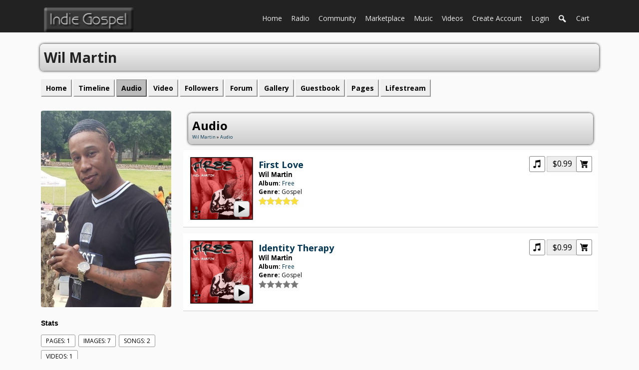

--- FILE ---
content_type: text/html; charset=utf-8
request_url: https://indiegospel.net/wil-martin/audio
body_size: 4707
content:
   <!doctype html>
<html lang="en" dir="ltr">
<head>



<title>Audio - Wil Martin | indiegospel.net</title>
 <link rel="shortcut icon" href="https://indiegospel.net/data/media/0/0/favicon.ico?v=1412610400">
<link rel="apple-touch-icon" sizes="57x57" type="image/png" href="https://indiegospel.net/data/media/0/0/favicon_1412610400_57.png">
<link rel="apple-touch-icon" sizes="72x72" type="image/png" href="https://indiegospel.net/data/media/0/0/favicon_1412610400_72.png">
<link rel="apple-touch-icon" sizes="114x114" type="image/png" href="https://indiegospel.net/data/media/0/0/favicon_1412610400_114.png">
<link rel="apple-touch-icon" sizes="120x120" type="image/png" href="https://indiegospel.net/data/media/0/0/favicon_1412610400_120.png">
<link rel="apple-touch-icon" sizes="144x144" type="image/png" href="https://indiegospel.net/data/media/0/0/favicon_1412610400_144.png">
<link rel="apple-touch-icon" sizes="152x152" type="image/png" href="https://indiegospel.net/data/media/0/0/favicon_1412610400_152.png">
<link rel="apple-touch-icon-precomposed" sizes="57x57" type="image/png" href="https://indiegospel.net/data/media/0/0/favicon_1412610400_57.png">
<link rel="apple-touch-icon-precomposed" sizes="72x72" type="image/png" href="https://indiegospel.net/data/media/0/0/favicon_1412610400_72.png">
<link rel="apple-touch-icon-precomposed" sizes="114x114" type="image/png" href="https://indiegospel.net/data/media/0/0/favicon_1412610400_114.png">
<link rel="apple-touch-icon-precomposed" sizes="120x120" type="image/png" href="https://indiegospel.net/data/media/0/0/favicon_1412610400_120.png">
<link rel="apple-touch-icon-precomposed" sizes="144x144" type="image/png" href="https://indiegospel.net/data/media/0/0/favicon_1412610400_144.png">
<link rel="apple-touch-icon-precomposed" sizes="152x152" type="image/png" href="https://indiegospel.net/data/media/0/0/favicon_1412610400_152.png">
<link rel="icon" sizes="96x96" type="image/png" href="https://indiegospel.net/data/media/0/0/favicon_1412610400_96.png">
<link rel="icon" sizes="195x195" type="image/png" href="https://indiegospel.net/data/media/0/0/favicon_1412610400_195.png">
<link rel="icon" sizes="228x228" type="image/png" href="https://indiegospel.net/data/media/0/0/favicon_1412610400_228.png">
<link rel="msapplication-TileImage" sizes="144x144" type="image/png" href="https://indiegospel.net/data/media/0/0/favicon_1412610400_144.png">
<meta name="msapplication-TileColor" content="#FFFFFF">

<meta http-equiv="Content-Type" content="text/html; charset=utf-8" />
<meta name="viewport" content="width=device-width, initial-scale=1.0" />









<link rel="stylesheet" type="text/css" href="//fonts.googleapis.com/css?family=Open+Sans:700,400,200"/>
<link rel="stylesheet" href="https://indiegospel.net/data/cache/xxFULL/S5158ad0fa0afd2f555aba83065cfb8a2.css" media="screen" />
<script type="text/javascript" src="https://indiegospel.net/data/cache/xxFULL/Sf2ca0453e8c533e40f557d72358774fd.js"></script>
<meta property="og:url" content="https://indiegospel.net/wil-martin/audio"/>
<meta property="og:type" content="article"/>
<meta property="og:title" content="Audio - Wil Martin"/>
<meta property="og:description" content="Check out the full list of songs here"/>
<meta property="og:image" content="https://indiegospel.net/profile/image/profile_image/2021/xxlarge/_v=1626939111"/>
<meta property="og:image:width" content="256"/>
<meta property="og:image:height" content="256"/>
<meta property="og:site_name" content="indiegospel.net"/>
<meta property="og:updated_time" content="1628826685"/>

<meta name="twitter:title" content="Wil Martin"/>
<meta name="twitter:description" content="Check out the full list of songs here"/>
<meta name="twitter:card" content="summary_large_image"/>
<meta name="twitter:image" content="https://indiegospel.net/profile/image/profile_image/2021/xxlarge/_v=1626939111"/>
<meta name="twitter:image:src" content="https://indiegospel.net/profile/image/profile_image/2021/xxlarge/_v=1626939111"/>
<meta name="twitter:image:alt" content="Wil Martin"/>
<script async src="https://www.googletagmanager.com/gtag/js?id=UA-54458385-1"></script>
<script>
  window.dataLayer = window.dataLayer || [];
  function gtag() { dataLayer.push(arguments); }
  gtag('js', new Date());
  gtag('config', 'UA-54458385-1');
</script>
</head>


<body>



    <div id="header">
        <div id="header_content">

                                        <div id="main_logo">
                    <a href="https://indiegospel.net"><img src="https://indiegospel.net/image/img/skin/xxFULL/logo_small.png?skin=xxFULL&v=1450554392" width="180" height="50" alt="indiegospel.net" title="indiegospel.net"></a>
                </div>
                 <div id="menu_content">

    <!-- Go to www.addthis.com/dashboard to customize your tools -->
    <script type="text/javascript" src="//s7.addthis.com/js/300/addthis_widget.js#pubid=ra-50017e0123cebb43" async="async"></script>

    <nav id="menu-wrap">
        <ul id="menu">

                        
                 <li>
    <a href="https://indiegospel.net/" class="menu_0_link" data-topic="">Home<span class="notifications none"></span></a>
        <ul>
                <li>
            <a href="https://indiegospel.net/subscriptions">Premium Services</a>
                    </li>
                <li>
            <a href="http://indiegospel.net/indiegospel/faq">HELP - FAQ</a>
                    </li>
                <li>
            <a href="https://indiegospel.net/form/contact_us">Contact Us</a>
                    </li>
                <li>
            <a href="https://indiegospel.net/donate">Donate</a>
                    </li>
            </ul>
    </li>
<li>
    <a href="https://indiegospel.net/radio" class="menu_0_link" data-topic="radio">Radio<span class="notifications none"></span></a>
        <ul>
                <li>
            <a href="https://indiegospel.net/player">Player</a>
                    </li>
                <li>
            <a href="https://indiegospel.net/widgets">Widgets</a>
                    </li>
                <li>
            <a href="https://indiegospel.org/RADIO/playlistA.html">Requests</a>
                    </li>
                <li>
            <a href="https://indiegospel.net/monday">Schedule</a>
                    </li>
                <li>
            <a href="https://indiegospel.net/submissions">Submissions</a>
                    </li>
            </ul>
    </li>
<li>
    <a href="https://indiegospel.net/profile" class="menu_0_link" data-topic="profile">Community<span class="notifications none"></span></a>
        <ul>
                <li>
            <a href="https://indiegospel.net/blog">Blogs</a>
                    </li>
                <li>
            <a href="https://indiegospel.net/event">Events</a>
                    </li>
                <li>
            <a href="https://indiegospel.net/indiegospel/forum">Forum</a>
                    </li>
                <li>
            <a href="https://indiegospel.net/group">Groups</a>
                    </li>
                <li>
            <a href="https://indiegospel.net/gallery">Galleries</a>
                    </li>
                <li>
            <a href="https://indiegospel.net/photoalbum">Albums</a>
                    </li>
                <li>
            <a href="https://indiegospel.net/tags">Tags</a>
                    </li>
            </ul>
    </li>
<li>
    <a href="https://indiegospel.net/categories" class="menu_0_link" data-topic="categories">Marketplace<span class="notifications none"></span></a>
        <ul>
                <li>
            <a href="https://indiegospel.net/sales">Member Stores</a>
                    </li>
            </ul>
    </li>
<li>
    <a href="https://indiegospel.net/audio" class="menu_0_link" data-topic="audio">Music<span class="notifications none"></span></a>
        <ul>
                <li>
            <a href="https://indiegospel.net/popular-artists">Popular Artists</a>
                    </li>
                <li>
            <a href="https://indiegospel.net/latest-songs">Latest Songs</a>
                    </li>
            </ul>
    </li>
<li>
    <a href="https://indiegospel.net/video" class="menu_0_link" data-topic="video">Videos<span class="notifications none"></span></a>
        <ul>
                <li>
            <a href="https://indiegospel.net/uploaded_video">Indie Gospel</a>
                    </li>
                <li>
            <a href="https://indiegospel.net/youtube">Youtube</a>
                    </li>
            </ul>
    </li>



            
            
                            
                                    <li><a href="https://indiegospel.net/user/signup">create account</a></li>
                                <li><a href="https://indiegospel.net/user/login">login</a></li>
            
            

                        
                                        
                <li><a onclick="jrSearch_modal_form()" title="search"><img src="https://indiegospel.net/image/img/skin/xxFULL/search44_white.png?skin=xxFULL&v=1450554392" width="18" height="18" alt="search" title="search"></a></li>
            

         <li>
<a onclick="jrPayment_view_cart()">
            <div id="payment-view-cart-button">cart <span style="display:none"></span></div>
    </a>
</li>
</ul>
    </nav>

</div>

        <div id="searchform" class="search_box" style="display:none;">
        
         
<div style="white-space:nowrap">
    <form action="https://indiegospel.net/search/results/all/1/4" method="get" style="margin-bottom:0">
        <input type="hidden" name="jr_html_form_token" value="29c7808bf3027fed1b89db8c1515e6a2">
        <input id=" search_input" type="text" name="search_string" style="width:70%" class="form_text" placeholder="search site" onkeypress="if (event && event.keyCode === 13 && this.value.length > 0) { $(this).closest('form').submit(); }">&nbsp;<input type="submit" class="form_button" value="search">
    </form>
</div>

        <div style="float:right;clear:both;margin-top:3px;">
            <a class="simplemodal-close"><link rel="stylesheet" property="stylesheet" href="https://indiegospel.net/core/icon_css/16/black/?_v=1752778650"><span class="sprite_icon sprite_icon_16 sprite_icon_black_16"><span class="sprite_icon_16 sprite_icon_black_16 sprite_icon_16_img sprite_icon_black_16_img sprite_icon_16_close sprite_icon_black_16_close">&nbsp;</span></span></a>
        </div>
        <div class="clear"></div>
    </div>

            
        </div>
    </div>

            <div class="spacer"></div>
    

<div id="wrapper">
    <div id="content">

        <noscript>
            <div class="item error center" style="margin:12px">
                This site requires Javascript to function properly - please enable Javascript in your browser
            </div>
        </noscript>

        <!-- end header.tpl -->

<div class="container">

            <div class="row">
        <div class="col12 last">
            <div class="title mb10">

                <div class="block_config" style="margin-top:3px">
                    
                    
                                        
                </div>

                <a href="https://indiegospel.net/wil-martin"><h1 class="profile_name">Wil Martin</h1></a>

            </div>
        </div>
    </div>

    <div class="row">
        <div class="col12 last">
            <div class="profile_menu">
                                     <a href="https://indiegospel.net/wil-martin"><div class="profile_menu_entry">home</div></a>
        <a href="https://indiegospel.net/wil-martin/timeline"><div class="profile_menu_entry">Timeline</div></a>
            <a href="https://indiegospel.net/wil-martin/audio"><div class="profile_menu_entry profile_menu_entry_active">audio</div></a>
            <a href="https://indiegospel.net/wil-martin/video"><div class="profile_menu_entry">video</div></a>
            <a href="https://indiegospel.net/wil-martin/follow"><div class="profile_menu_entry">followers</div></a>
            <a href="https://indiegospel.net/wil-martin/forum"><div class="profile_menu_entry">forum</div></a>
            <a href="https://indiegospel.net/wil-martin/gallery"><div class="profile_menu_entry">gallery</div></a>
            <a href="https://indiegospel.net/wil-martin/guestbook"><div class="profile_menu_entry">guestbook</div></a>
            <a href="https://indiegospel.net/wil-martin/page"><div class="profile_menu_entry">pages</div></a>
            <a href="https://indiegospel.net/wil-martin/lifestreams"><div class="profile_menu_entry">lifestream</div></a>
    
                            </div>
        </div>
    </div>
        
    <div class="row">

             <div class="col3">
    <div>

        <div class="block">
            <div class="profile_image">
                                    <img src="https://indiegospel.net/profile/image/profile_image/2021/xxlarge/_v=7024e1626939111" class="img_scale img_shadow" alt="Wil Martin">
                            </div>
        </div>







 














   

                <div class="block">
            <h3>Stats</h3>
            <div class="block_content mt10">
                <div style="padding-top:8px">

                                                            
                                                
                        <div class="stat_entry_box" onclick="window.location='https://indiegospel.net/wil-martin/page'">
                            Pages: 1
                        </div>
                                                
                        <div class="stat_entry_box" onclick="window.location='https://indiegospel.net/wil-martin/gallery'">
                            images: 7
                        </div>
                                                
                        <div class="stat_entry_box" onclick="window.location='https://indiegospel.net/wil-martin/uploaded_audio'">
                            Songs: 2
                        </div>
                                                
                        <div class="stat_entry_box" onclick="window.location='https://indiegospel.net/wil-martin/uploaded_video'">
                            videos: 1
                        </div>
                                            
                    

                    <div class="clear"></div>
                </div>
            </div>
        </div>
        
                
                          
    </div>
</div>

    
     <div class="col9 last">
     
<div class="block">

    <div class="title">
        <div class="block_config">
            
        </div>
        <h1>Audio</h1><br>
        <div class="breadcrumbs">
            <a href="https://indiegospel.net/wil-martin/">Wil Martin</a> &raquo; <a href="https://indiegospel.net/wil-martin/audio">Audio</a>
        </div>
    </div>

    <div class="block_content">
        
                                  

    
    <div class="item">
        <div class="container">
            <div class="row">

                <div class="col2">
                    <div class="block_image" style="position:relative">
                        <a href="https://indiegospel.net/wil-martin/uploaded_audio/6203/first-love"><img src="https://indiegospel.net/uploaded_audio/image/audio_image/6203/xlarge/crop=auto/_v=7024e1626939339" class="iloutline img_scale" alt="First Love"></a>
                        <div style="position:absolute;bottom:8px;right:5px">
                                                            <link rel="stylesheet" property="stylesheet" href="https://indiegospel.net/core/css/uploaded_audio/jrAudio_button.css?v=1" media="screen">
 <script type="text/javascript">
$(document).ready(function(){
    var pl = $('#m98k035');
    pl.jPlayer({
        swfPath: "https://indiegospel.net/modules/jrCore/contrib/jplayer",
        ready: function() { return true; },
        cssSelectorAncestor: "#jp_container_m98k035",
        supplied: 'mp3',
        solution: "html,flash",
        volume: 0.7,
        wmode: 'window',
        consoleAlerts: true,
        preload: 'none',
        error: function(r) { jrCore_stream_url_error(r); },
        play: function() {
            pl.jPlayer("pauseOthers");
        }
    });
    var ps = $('#m98k035_play');
    ps.click(function(e) {
        pl.jPlayer("clearMedia");
        pl.jPlayer("setMedia", {
                        mp3: "https://indiegospel.net/uploaded_audio/stream/audio_file/6203/key=1/file.mp3"
        });
        pl.jPlayer("play");
        e.preventDefault();
    });
});
</script>





                
<div class="button_player" onclick="event.cancelBubble = true; if(event.stopPropagation) event.stopPropagation();">
    <div id="m98k035" class="jp-jplayer"></div>
    <div id="jp_container_m98k035" class="jp-audio">
        <div class="jp-type-single">
            <div class="jp-gui jp-interface">
                <ul class="jp-controls">
                    <li><a id="m98k035_play" class="jp-play" tabindex="1"><img src="https://indiegospel.net/image/img/skin/xxFULL/button_player_play.png" alt="play" title="play" onmouseover="$(this).attr('src','https://indiegospel.net/image/img/skin/xxFULL/button_player_play_hover.png');" onmouseout="$(this).attr('src','https://indiegospel.net/image/img/skin/xxFULL/button_player_play.png');"></a></li>
                    <li><a class="jp-pause" tabindex="2"><img src="https://indiegospel.net/image/img/skin/xxFULL/button_player_pause.png" alt="pause" title="pause" onmouseover="$(this).attr('src','https://indiegospel.net/image/img/skin/xxFULL/button_player_pause_hover.png');" onmouseout="$(this).attr('src','https://indiegospel.net/image/img/skin/xxFULL/button_player_pause.png');"></a></li>
                </ul>
            </div>
        </div>
    </div>
</div>
                                                    </div>
                    </div>
                </div>

                <div class="col5">
                    <div class="p5">
                        <h2><a href="https://indiegospel.net/wil-martin/uploaded_audio/6203/first-love">First Love</a></h2><br>
                       
                       
                                                   <h3>Wil Martin</h3><br>

                        <span class="info">album:</span> <span class="info_c"><a href="https://indiegospel.net/wil-martin/uploaded_audio/albums/free">Free</a></span><br>
                        <span class="info">genre:</span> <span class="info_c">Gospel</span><br>
                         <div style="display:inline-block;vertical-align:middle;">
    <ul class="star-rating">
        <li id="r436f2e0b" class="current-rating" style="width:100%;"></li>
        <li><a title="1" class="star1-rating" onclick="jrRating_rate_item('#r436f2e0b','1','uploaded_audio','6203','1');"></a></li>
        <li><a title="2" class="star2-rating" onclick="jrRating_rate_item('#r436f2e0b','2','uploaded_audio','6203','1');"></a></li>
        <li><a title="3" class="star3-rating" onclick="jrRating_rate_item('#r436f2e0b','3','uploaded_audio','6203','1');"></a></li>
        <li><a title="4" class="star4-rating" onclick="jrRating_rate_item('#r436f2e0b','4','uploaded_audio','6203','1');"></a></li>
        <li><a title="5" class="star5-rating" onclick="jrRating_rate_item('#r436f2e0b','5','uploaded_audio','6203','1');"></a></li>
    </ul>
</div>


                    </div>
                </div>

                <div class="col5 last">
                    <div class="block_config">
                        <div style="display: inline-block;" id="playlist_button_jrAudio_6203">
    
    <a onclick="jrPlaylist_select('6203','jrAudio',null)" title="add to playlist"><link rel="stylesheet" property="stylesheet" href="https://indiegospel.net/core/icon_css/30/black/?_v=1752778650"><span class="sprite_icon sprite_icon_30 sprite_icon_black_30"><span class="sprite_icon_30 sprite_icon_black_30 sprite_icon_30_img sprite_icon_black_30_img sprite_icon_30_music sprite_icon_black_30_music">&nbsp;</span></span></a>
    <div id="playlist_jrAudio_6203" class="overlay playlist_box"><!-- playlist loads here --></div>
</div> <div class="cart-section"><span class="cart-price">&#36;0.99</span><a id="i3b877ff0" onclick="jrPayment_add_to_cart('jrAudio','6203','audio_file_item_price')"><span class="sprite_icon sprite_icon_30 sprite_icon_black_30"><span class="sprite_icon_30 sprite_icon_black_30 sprite_icon_30_img sprite_icon_black_30_img sprite_icon_30_cart sprite_icon_black_30_cart">&nbsp;</span></span><div id="cart-success" style="display:none">successfully added to cart</div></a></div>
                    </div>
                </div>

            </div>
        </div>
    </div>

    

                 

    
    <div class="item">
        <div class="container">
            <div class="row">

                <div class="col2">
                    <div class="block_image" style="position:relative">
                        <a href="https://indiegospel.net/wil-martin/uploaded_audio/6202/identity-therapy"><img src="https://indiegospel.net/uploaded_audio/image/audio_image/6202/xlarge/crop=auto/_v=7024e1626939284" class="iloutline img_scale" alt="Identity Therapy"></a>
                        <div style="position:absolute;bottom:8px;right:5px">
                                                            <link rel="stylesheet" property="stylesheet" href="https://indiegospel.net/core/css/uploaded_audio/jrAudio_button.css?v=1" media="screen">
 <script type="text/javascript">
$(document).ready(function(){
    var pl = $('#m0vp8yh');
    pl.jPlayer({
        swfPath: "https://indiegospel.net/modules/jrCore/contrib/jplayer",
        ready: function() { return true; },
        cssSelectorAncestor: "#jp_container_m0vp8yh",
        supplied: 'mp3',
        solution: "html,flash",
        volume: 0.7,
        wmode: 'window',
        consoleAlerts: true,
        preload: 'none',
        error: function(r) { jrCore_stream_url_error(r); },
        play: function() {
            pl.jPlayer("pauseOthers");
        }
    });
    var ps = $('#m0vp8yh_play');
    ps.click(function(e) {
        pl.jPlayer("clearMedia");
        pl.jPlayer("setMedia", {
                        mp3: "https://indiegospel.net/uploaded_audio/stream/audio_file/6202/key=1/file.mp3"
        });
        pl.jPlayer("play");
        e.preventDefault();
    });
});
</script>





                
<div class="button_player" onclick="event.cancelBubble = true; if(event.stopPropagation) event.stopPropagation();">
    <div id="m0vp8yh" class="jp-jplayer"></div>
    <div id="jp_container_m0vp8yh" class="jp-audio">
        <div class="jp-type-single">
            <div class="jp-gui jp-interface">
                <ul class="jp-controls">
                    <li><a id="m0vp8yh_play" class="jp-play" tabindex="3"><img src="https://indiegospel.net/image/img/skin/xxFULL/button_player_play.png" alt="play" title="play" onmouseover="$(this).attr('src','https://indiegospel.net/image/img/skin/xxFULL/button_player_play_hover.png');" onmouseout="$(this).attr('src','https://indiegospel.net/image/img/skin/xxFULL/button_player_play.png');"></a></li>
                    <li><a class="jp-pause" tabindex="4"><img src="https://indiegospel.net/image/img/skin/xxFULL/button_player_pause.png" alt="pause" title="pause" onmouseover="$(this).attr('src','https://indiegospel.net/image/img/skin/xxFULL/button_player_pause_hover.png');" onmouseout="$(this).attr('src','https://indiegospel.net/image/img/skin/xxFULL/button_player_pause.png');"></a></li>
                </ul>
            </div>
        </div>
    </div>
</div>
                                                    </div>
                    </div>
                </div>

                <div class="col5">
                    <div class="p5">
                        <h2><a href="https://indiegospel.net/wil-martin/uploaded_audio/6202/identity-therapy">Identity Therapy</a></h2><br>
                       
                       
                                                   <h3>Wil Martin</h3><br>

                        <span class="info">album:</span> <span class="info_c"><a href="https://indiegospel.net/wil-martin/uploaded_audio/albums/free">Free</a></span><br>
                        <span class="info">genre:</span> <span class="info_c">Gospel</span><br>
                         <div style="display:inline-block;vertical-align:middle;">
    <ul class="star-rating">
        <li id="r411cc523" class="current-rating" style="width:0%;"></li>
        <li><a title="1" class="star1-rating" onclick="jrRating_rate_item('#r411cc523','1','uploaded_audio','6202','1');"></a></li>
        <li><a title="2" class="star2-rating" onclick="jrRating_rate_item('#r411cc523','2','uploaded_audio','6202','1');"></a></li>
        <li><a title="3" class="star3-rating" onclick="jrRating_rate_item('#r411cc523','3','uploaded_audio','6202','1');"></a></li>
        <li><a title="4" class="star4-rating" onclick="jrRating_rate_item('#r411cc523','4','uploaded_audio','6202','1');"></a></li>
        <li><a title="5" class="star5-rating" onclick="jrRating_rate_item('#r411cc523','5','uploaded_audio','6202','1');"></a></li>
    </ul>
</div>


                    </div>
                </div>

                <div class="col5 last">
                    <div class="block_config">
                        <div style="display: inline-block;" id="playlist_button_jrAudio_6202">
    
    <a onclick="jrPlaylist_select('6202','jrAudio',null)" title="add to playlist"><span class="sprite_icon sprite_icon_30 sprite_icon_black_30"><span class="sprite_icon_30 sprite_icon_black_30 sprite_icon_30_img sprite_icon_black_30_img sprite_icon_30_music sprite_icon_black_30_music">&nbsp;</span></span></a>
    <div id="playlist_jrAudio_6202" class="overlay playlist_box"><!-- playlist loads here --></div>
</div> <div class="cart-section"><span class="cart-price">&#36;0.99</span><a id="iab3c3595" onclick="jrPayment_add_to_cart('jrAudio','6202','audio_file_item_price')"><span class="sprite_icon sprite_icon_30 sprite_icon_black_30"><span class="sprite_icon_30 sprite_icon_black_30 sprite_icon_30_img sprite_icon_black_30_img sprite_icon_30_cart sprite_icon_black_30_cart">&nbsp;</span></span><div id="cart-success" style="display:none">successfully added to cart</div></a></div>
                    </div>
                </div>

            </div>
        </div>
    </div>

    

     
            </div>

</div>

</div>     </div>
  </div>
</div>

 
</div>

<a href="#" class="scrollup">Scroll</a>

</div>



<div id="jr_temp_work_div" style="display:none"></div>




<div id="create_audio_dropdown" class="overlay item block_content create_audio_box" style="display:none"></div></body>
</html>




--- FILE ---
content_type: text/css;charset=UTF-8
request_url: https://indiegospel.net/core/icon_css/16/black/?_v=1752778650
body_size: 1349
content:
.sprite_icon_black_16{display:inline-block;width:16px;height:16px;}
.sprite_icon_black_16_img{background:url('https://indiegospel.net/core/icon_sprite/16/black/sprite.png?_v=1769387820') no-repeat top left; height:100%;width:100%;}
.sprite_icon_black_16_at{background-position:0 0}
.sprite_icon_black_16_timeline{background-position:-16px 0}
.sprite_icon_black_16_arrow-down{background-position:-32px 0}
.sprite_icon_black_16_arrow-left{background-position:-48px 0}
.sprite_icon_black_16_arrow-right{background-position:-64px 0}
.sprite_icon_black_16_arrow-up{background-position:-80px 0}
.sprite_icon_black_16_attach{background-position:-96px 0}
.sprite_icon_black_16_brush{background-position:-112px 0}
.sprite_icon_black_16_bundle{background-position:-128px 0}
.sprite_icon_black_16_camera{background-position:-144px 0}
.sprite_icon_black_16_cancel{background-position:-160px 0}
.sprite_icon_black_16_cart{background-position:-176px 0}
.sprite_icon_black_16_chart{background-position:-192px 0}
.sprite_icon_black_16_close{background-position:-208px 0}
.sprite_icon_black_16_dot-column{background-position:-224px 0}
.sprite_icon_black_16_download{background-position:-240px 0}
.sprite_icon_black_16_gear{background-position:-256px 0}
.sprite_icon_black_16_gears{background-position:-272px 0}
.sprite_icon_black_16_globe{background-position:-288px 0}
.sprite_icon_black_16_hand{background-position:-304px 0}
.sprite_icon_black_16_headphone{background-position:-320px 0}
.sprite_icon_black_16_info{background-position:-336px 0}
.sprite_icon_black_16_key{background-position:-352px 0}
.sprite_icon_black_16_light{background-position:-368px 0}
.sprite_icon_black_16_link{background-position:-384px 0}
.sprite_icon_black_16_lock{background-position:-400px 0}
.sprite_icon_black_16_male{background-position:-416px 0}
.sprite_icon_black_16_menu-btn{background-position:-432px 0}
.sprite_icon_black_16_menu-down{background-position:-448px 0}
.sprite_icon_black_16_menu-up{background-position:-464px 0}
.sprite_icon_black_16_music{background-position:-480px 0}
.sprite_icon_black_16_next{background-position:-496px 0}
.sprite_icon_black_16_ok{background-position:-512px 0}
.sprite_icon_black_16_pen{background-position:-528px 0}
.sprite_icon_black_16_pen2{background-position:-544px 0}
.sprite_icon_black_16_play{background-position:-560px 0}
.sprite_icon_black_16_plus{background-position:-576px 0}
.sprite_icon_black_16_pointer{background-position:-592px 0}
.sprite_icon_black_16_previous{background-position:-608px 0}
.sprite_icon_black_16_question{background-position:-624px 0}
.sprite_icon_black_16_quote{background-position:-640px 0}
.sprite_icon_black_16_record{background-position:-656px 0}
.sprite_icon_black_16_redo{background-position:-672px 0}
.sprite_icon_black_16_refresh{background-position:-688px 0}
.sprite_icon_black_16_ring{background-position:-704px 0}
.sprite_icon_black_16_rss{background-position:-720px 0}
.sprite_icon_black_16_search{background-position:-736px 0}
.sprite_icon_black_16_search2{background-position:-752px 0}
.sprite_icon_black_16_settings{background-position:-768px 0}
.sprite_icon_black_16_site{background-position:-784px 0}
.sprite_icon_black_16_star-empty{background-position:-800px 0}
.sprite_icon_black_16_star{background-position:-816px 0}
.sprite_icon_black_16_star2{background-position:-832px 0}
.sprite_icon_black_16_star3{background-position:-848px 0}
.sprite_icon_black_16_stats{background-position:-864px 0}
.sprite_icon_black_16_tag{background-position:-880px 0}
.sprite_icon_black_16_target{background-position:-896px 0}
.sprite_icon_black_16_trash{background-position:-912px 0}
.sprite_icon_black_16_undo{background-position:-928px 0}
.sprite_icon_black_16_upload{background-position:-944px 0}
.sprite_icon_black_16_wizard{background-position:-960px 0}
.sprite_icon_black_16_calendar{background-position:-976px 0}
.sprite_icon_black_16_follow{background-position:-992px 0}
.sprite_icon_black_16_payment-cart{background-position:-1008px 0}
.sprite_icon_black_16_sb_clone{background-position:-1024px 0}
.sprite_icon_black_16_smile{background-position:-1040px 0}
.sprite_icon_black_16_ticket-attachment-small{background-position:-1056px 0}
.sprite_icon_black_16_ticket-followup-small{background-position:-1072px 0}
.sprite_icon_black_16_ticket-followup{background-position:-1088px 0}
.sprite_icon_black_16_ticket-notes-small{background-position:-1104px 0}
.sprite_icon_black_16_ticket-seen-small{background-position:-1120px 0}
.sprite_icon_black_16_ticket-tracker-url-small{background-position:-1136px 0}
.sprite_icon_black_16_ticket-tracker-url{background-position:-1152px 0}
.sprite_icon_black_16_ticket-waiting-small{background-position:-1168px 0}
.sprite_icon_black_16_ticket-waiting{background-position:-1184px 0}
.sprite_icon_black_16_ticket-working{background-position:-1200px 0}
.sprite_icon_black_16_youtube{background-position:-1216px 0}

@media only screen and (-webkit-min-device-pixel-ratio: 2),
only screen and (-o-min-device-pixel-ratio: 3/2),
only screen and (min--moz-device-pixel-ratio: 2),
only screen and (min-device-pixel-ratio: 2),
only screen and (min-resolution: 192dpi),
only screen and (min-resolution: 2dppx) {
  .sprite_icon_black_16_img{background:url('https://indiegospel.net/core/icon_sprite/32/black/sprite.png?_v=1769387820') no-repeat top left; height:100%;width:100%;}
  .sprite_icon_black_16_at{background-position:0 0;background-size:1232px 16px}
  .sprite_icon_black_16_timeline{background-position:-16px 0;background-size:1232px 16px}
  .sprite_icon_black_16_arrow-down{background-position:-32px 0;background-size:1232px 16px}
  .sprite_icon_black_16_arrow-left{background-position:-48px 0;background-size:1232px 16px}
  .sprite_icon_black_16_arrow-right{background-position:-64px 0;background-size:1232px 16px}
  .sprite_icon_black_16_arrow-up{background-position:-80px 0;background-size:1232px 16px}
  .sprite_icon_black_16_attach{background-position:-96px 0;background-size:1232px 16px}
  .sprite_icon_black_16_brush{background-position:-112px 0;background-size:1232px 16px}
  .sprite_icon_black_16_bundle{background-position:-128px 0;background-size:1232px 16px}
  .sprite_icon_black_16_camera{background-position:-144px 0;background-size:1232px 16px}
  .sprite_icon_black_16_cancel{background-position:-160px 0;background-size:1232px 16px}
  .sprite_icon_black_16_cart{background-position:-176px 0;background-size:1232px 16px}
  .sprite_icon_black_16_chart{background-position:-192px 0;background-size:1232px 16px}
  .sprite_icon_black_16_close{background-position:-208px 0;background-size:1232px 16px}
  .sprite_icon_black_16_dot-column{background-position:-224px 0;background-size:1232px 16px}
  .sprite_icon_black_16_download{background-position:-240px 0;background-size:1232px 16px}
  .sprite_icon_black_16_gear{background-position:-256px 0;background-size:1232px 16px}
  .sprite_icon_black_16_gears{background-position:-272px 0;background-size:1232px 16px}
  .sprite_icon_black_16_globe{background-position:-288px 0;background-size:1232px 16px}
  .sprite_icon_black_16_hand{background-position:-304px 0;background-size:1232px 16px}
  .sprite_icon_black_16_headphone{background-position:-320px 0;background-size:1232px 16px}
  .sprite_icon_black_16_info{background-position:-336px 0;background-size:1232px 16px}
  .sprite_icon_black_16_key{background-position:-352px 0;background-size:1232px 16px}
  .sprite_icon_black_16_light{background-position:-368px 0;background-size:1232px 16px}
  .sprite_icon_black_16_link{background-position:-384px 0;background-size:1232px 16px}
  .sprite_icon_black_16_lock{background-position:-400px 0;background-size:1232px 16px}
  .sprite_icon_black_16_male{background-position:-416px 0;background-size:1232px 16px}
  .sprite_icon_black_16_menu-btn{background-position:-432px 0;background-size:1232px 16px}
  .sprite_icon_black_16_menu-down{background-position:-448px 0;background-size:1232px 16px}
  .sprite_icon_black_16_menu-up{background-position:-464px 0;background-size:1232px 16px}
  .sprite_icon_black_16_music{background-position:-480px 0;background-size:1232px 16px}
  .sprite_icon_black_16_next{background-position:-496px 0;background-size:1232px 16px}
  .sprite_icon_black_16_ok{background-position:-512px 0;background-size:1232px 16px}
  .sprite_icon_black_16_pen{background-position:-528px 0;background-size:1232px 16px}
  .sprite_icon_black_16_pen2{background-position:-544px 0;background-size:1232px 16px}
  .sprite_icon_black_16_play{background-position:-560px 0;background-size:1232px 16px}
  .sprite_icon_black_16_plus{background-position:-576px 0;background-size:1232px 16px}
  .sprite_icon_black_16_pointer{background-position:-592px 0;background-size:1232px 16px}
  .sprite_icon_black_16_previous{background-position:-608px 0;background-size:1232px 16px}
  .sprite_icon_black_16_question{background-position:-624px 0;background-size:1232px 16px}
  .sprite_icon_black_16_quote{background-position:-640px 0;background-size:1232px 16px}
  .sprite_icon_black_16_record{background-position:-656px 0;background-size:1232px 16px}
  .sprite_icon_black_16_redo{background-position:-672px 0;background-size:1232px 16px}
  .sprite_icon_black_16_refresh{background-position:-688px 0;background-size:1232px 16px}
  .sprite_icon_black_16_ring{background-position:-704px 0;background-size:1232px 16px}
  .sprite_icon_black_16_rss{background-position:-720px 0;background-size:1232px 16px}
  .sprite_icon_black_16_search{background-position:-736px 0;background-size:1232px 16px}
  .sprite_icon_black_16_search2{background-position:-752px 0;background-size:1232px 16px}
  .sprite_icon_black_16_settings{background-position:-768px 0;background-size:1232px 16px}
  .sprite_icon_black_16_site{background-position:-784px 0;background-size:1232px 16px}
  .sprite_icon_black_16_star-empty{background-position:-800px 0;background-size:1232px 16px}
  .sprite_icon_black_16_star{background-position:-816px 0;background-size:1232px 16px}
  .sprite_icon_black_16_star2{background-position:-832px 0;background-size:1232px 16px}
  .sprite_icon_black_16_star3{background-position:-848px 0;background-size:1232px 16px}
  .sprite_icon_black_16_stats{background-position:-864px 0;background-size:1232px 16px}
  .sprite_icon_black_16_tag{background-position:-880px 0;background-size:1232px 16px}
  .sprite_icon_black_16_target{background-position:-896px 0;background-size:1232px 16px}
  .sprite_icon_black_16_trash{background-position:-912px 0;background-size:1232px 16px}
  .sprite_icon_black_16_undo{background-position:-928px 0;background-size:1232px 16px}
  .sprite_icon_black_16_upload{background-position:-944px 0;background-size:1232px 16px}
  .sprite_icon_black_16_wizard{background-position:-960px 0;background-size:1232px 16px}
  .sprite_icon_black_16_calendar{background-position:-976px 0;background-size:1232px 16px}
  .sprite_icon_black_16_follow{background-position:-992px 0;background-size:1232px 16px}
  .sprite_icon_black_16_payment-cart{background-position:-1008px 0;background-size:1232px 16px}
  .sprite_icon_black_16_sb_clone{background-position:-1024px 0;background-size:1232px 16px}
  .sprite_icon_black_16_smile{background-position:-1040px 0;background-size:1232px 16px}
  .sprite_icon_black_16_ticket-attachment-small{background-position:-1056px 0;background-size:1232px 16px}
  .sprite_icon_black_16_ticket-followup-small{background-position:-1072px 0;background-size:1232px 16px}
  .sprite_icon_black_16_ticket-followup{background-position:-1088px 0;background-size:1232px 16px}
  .sprite_icon_black_16_ticket-notes-small{background-position:-1104px 0;background-size:1232px 16px}
  .sprite_icon_black_16_ticket-seen-small{background-position:-1120px 0;background-size:1232px 16px}
  .sprite_icon_black_16_ticket-tracker-url-small{background-position:-1136px 0;background-size:1232px 16px}
  .sprite_icon_black_16_ticket-tracker-url{background-position:-1152px 0;background-size:1232px 16px}
  .sprite_icon_black_16_ticket-waiting-small{background-position:-1168px 0;background-size:1232px 16px}
  .sprite_icon_black_16_ticket-waiting{background-position:-1184px 0;background-size:1232px 16px}
  .sprite_icon_black_16_ticket-working{background-position:-1200px 0;background-size:1232px 16px}
  .sprite_icon_black_16_youtube{background-position:-1216px 0;background-size:1232px 16px}
}


--- FILE ---
content_type: text/css;charset=UTF-8
request_url: https://indiegospel.net/core/icon_css/30/black/?_v=1752778650
body_size: 1335
content:
.sprite_icon_black_30{display:inline-block;width:30px;height:30px;}
.sprite_icon_black_30_img{background:url('https://indiegospel.net/core/icon_sprite/30/black/sprite.png?_v=1769387822') no-repeat top left; height:100%;width:100%;}
.sprite_icon_black_30_at{background-position:0 0}
.sprite_icon_black_30_timeline{background-position:-30px 0}
.sprite_icon_black_30_arrow-down{background-position:-60px 0}
.sprite_icon_black_30_arrow-left{background-position:-90px 0}
.sprite_icon_black_30_arrow-right{background-position:-120px 0}
.sprite_icon_black_30_arrow-up{background-position:-150px 0}
.sprite_icon_black_30_attach{background-position:-180px 0}
.sprite_icon_black_30_brush{background-position:-210px 0}
.sprite_icon_black_30_bundle{background-position:-240px 0}
.sprite_icon_black_30_camera{background-position:-270px 0}
.sprite_icon_black_30_cancel{background-position:-300px 0}
.sprite_icon_black_30_cart{background-position:-330px 0}
.sprite_icon_black_30_chart{background-position:-360px 0}
.sprite_icon_black_30_close{background-position:-390px 0}
.sprite_icon_black_30_dot-column{background-position:-420px 0}
.sprite_icon_black_30_download{background-position:-450px 0}
.sprite_icon_black_30_gear{background-position:-480px 0}
.sprite_icon_black_30_gears{background-position:-510px 0}
.sprite_icon_black_30_globe{background-position:-540px 0}
.sprite_icon_black_30_hand{background-position:-570px 0}
.sprite_icon_black_30_headphone{background-position:-600px 0}
.sprite_icon_black_30_info{background-position:-630px 0}
.sprite_icon_black_30_key{background-position:-660px 0}
.sprite_icon_black_30_light{background-position:-690px 0}
.sprite_icon_black_30_link{background-position:-720px 0}
.sprite_icon_black_30_lock{background-position:-750px 0}
.sprite_icon_black_30_male{background-position:-780px 0}
.sprite_icon_black_30_menu-btn{background-position:-810px 0}
.sprite_icon_black_30_menu-down{background-position:-840px 0}
.sprite_icon_black_30_menu-up{background-position:-870px 0}
.sprite_icon_black_30_music{background-position:-900px 0}
.sprite_icon_black_30_next{background-position:-930px 0}
.sprite_icon_black_30_ok{background-position:-960px 0}
.sprite_icon_black_30_pen{background-position:-990px 0}
.sprite_icon_black_30_pen2{background-position:-1020px 0}
.sprite_icon_black_30_play{background-position:-1050px 0}
.sprite_icon_black_30_plus{background-position:-1080px 0}
.sprite_icon_black_30_pointer{background-position:-1110px 0}
.sprite_icon_black_30_previous{background-position:-1140px 0}
.sprite_icon_black_30_question{background-position:-1170px 0}
.sprite_icon_black_30_quote{background-position:-1200px 0}
.sprite_icon_black_30_record{background-position:-1230px 0}
.sprite_icon_black_30_redo{background-position:-1260px 0}
.sprite_icon_black_30_refresh{background-position:-1290px 0}
.sprite_icon_black_30_ring{background-position:-1320px 0}
.sprite_icon_black_30_rss{background-position:-1350px 0}
.sprite_icon_black_30_search{background-position:-1380px 0}
.sprite_icon_black_30_search2{background-position:-1410px 0}
.sprite_icon_black_30_settings{background-position:-1440px 0}
.sprite_icon_black_30_site{background-position:-1470px 0}
.sprite_icon_black_30_star-empty{background-position:-1500px 0}
.sprite_icon_black_30_star{background-position:-1530px 0}
.sprite_icon_black_30_star2{background-position:-1560px 0}
.sprite_icon_black_30_star3{background-position:-1590px 0}
.sprite_icon_black_30_stats{background-position:-1620px 0}
.sprite_icon_black_30_tag{background-position:-1650px 0}
.sprite_icon_black_30_target{background-position:-1680px 0}
.sprite_icon_black_30_trash{background-position:-1710px 0}
.sprite_icon_black_30_undo{background-position:-1740px 0}
.sprite_icon_black_30_upload{background-position:-1770px 0}
.sprite_icon_black_30_wizard{background-position:-1800px 0}
.sprite_icon_black_30_calendar{background-position:-1830px 0}
.sprite_icon_black_30_follow{background-position:-1860px 0}
.sprite_icon_black_30_payment-cart{background-position:-1890px 0}
.sprite_icon_black_30_sb_clone{background-position:-1920px 0}
.sprite_icon_black_30_smile{background-position:-1950px 0}
.sprite_icon_black_30_ticket-attachment-small{background-position:-1980px 0}
.sprite_icon_black_30_ticket-followup-small{background-position:-2010px 0}
.sprite_icon_black_30_ticket-followup{background-position:-2040px 0}
.sprite_icon_black_30_ticket-notes-small{background-position:-2070px 0}
.sprite_icon_black_30_ticket-seen-small{background-position:-2100px 0}
.sprite_icon_black_30_ticket-tracker-url-small{background-position:-2130px 0}
.sprite_icon_black_30_ticket-tracker-url{background-position:-2160px 0}
.sprite_icon_black_30_ticket-waiting-small{background-position:-2190px 0}
.sprite_icon_black_30_ticket-waiting{background-position:-2220px 0}
.sprite_icon_black_30_ticket-working{background-position:-2250px 0}
.sprite_icon_black_30_youtube{background-position:-2280px 0}

@media only screen and (-webkit-min-device-pixel-ratio: 2),
only screen and (-o-min-device-pixel-ratio: 3/2),
only screen and (min--moz-device-pixel-ratio: 2),
only screen and (min-device-pixel-ratio: 2),
only screen and (min-resolution: 192dpi),
only screen and (min-resolution: 2dppx) {
  .sprite_icon_black_30_img{background:url('https://indiegospel.net/core/icon_sprite/60/black/sprite.png?_v=1769387822') no-repeat top left; height:100%;width:100%;}
  .sprite_icon_black_30_at{background-position:0 0;background-size:2310px 30px}
  .sprite_icon_black_30_timeline{background-position:-30px 0;background-size:2310px 30px}
  .sprite_icon_black_30_arrow-down{background-position:-60px 0;background-size:2310px 30px}
  .sprite_icon_black_30_arrow-left{background-position:-90px 0;background-size:2310px 30px}
  .sprite_icon_black_30_arrow-right{background-position:-120px 0;background-size:2310px 30px}
  .sprite_icon_black_30_arrow-up{background-position:-150px 0;background-size:2310px 30px}
  .sprite_icon_black_30_attach{background-position:-180px 0;background-size:2310px 30px}
  .sprite_icon_black_30_brush{background-position:-210px 0;background-size:2310px 30px}
  .sprite_icon_black_30_bundle{background-position:-240px 0;background-size:2310px 30px}
  .sprite_icon_black_30_camera{background-position:-270px 0;background-size:2310px 30px}
  .sprite_icon_black_30_cancel{background-position:-300px 0;background-size:2310px 30px}
  .sprite_icon_black_30_cart{background-position:-330px 0;background-size:2310px 30px}
  .sprite_icon_black_30_chart{background-position:-360px 0;background-size:2310px 30px}
  .sprite_icon_black_30_close{background-position:-390px 0;background-size:2310px 30px}
  .sprite_icon_black_30_dot-column{background-position:-420px 0;background-size:2310px 30px}
  .sprite_icon_black_30_download{background-position:-450px 0;background-size:2310px 30px}
  .sprite_icon_black_30_gear{background-position:-480px 0;background-size:2310px 30px}
  .sprite_icon_black_30_gears{background-position:-510px 0;background-size:2310px 30px}
  .sprite_icon_black_30_globe{background-position:-540px 0;background-size:2310px 30px}
  .sprite_icon_black_30_hand{background-position:-570px 0;background-size:2310px 30px}
  .sprite_icon_black_30_headphone{background-position:-600px 0;background-size:2310px 30px}
  .sprite_icon_black_30_info{background-position:-630px 0;background-size:2310px 30px}
  .sprite_icon_black_30_key{background-position:-660px 0;background-size:2310px 30px}
  .sprite_icon_black_30_light{background-position:-690px 0;background-size:2310px 30px}
  .sprite_icon_black_30_link{background-position:-720px 0;background-size:2310px 30px}
  .sprite_icon_black_30_lock{background-position:-750px 0;background-size:2310px 30px}
  .sprite_icon_black_30_male{background-position:-780px 0;background-size:2310px 30px}
  .sprite_icon_black_30_menu-btn{background-position:-810px 0;background-size:2310px 30px}
  .sprite_icon_black_30_menu-down{background-position:-840px 0;background-size:2310px 30px}
  .sprite_icon_black_30_menu-up{background-position:-870px 0;background-size:2310px 30px}
  .sprite_icon_black_30_music{background-position:-900px 0;background-size:2310px 30px}
  .sprite_icon_black_30_next{background-position:-930px 0;background-size:2310px 30px}
  .sprite_icon_black_30_ok{background-position:-960px 0;background-size:2310px 30px}
  .sprite_icon_black_30_pen{background-position:-990px 0;background-size:2310px 30px}
  .sprite_icon_black_30_pen2{background-position:-1020px 0;background-size:2310px 30px}
  .sprite_icon_black_30_play{background-position:-1050px 0;background-size:2310px 30px}
  .sprite_icon_black_30_plus{background-position:-1080px 0;background-size:2310px 30px}
  .sprite_icon_black_30_pointer{background-position:-1110px 0;background-size:2310px 30px}
  .sprite_icon_black_30_previous{background-position:-1140px 0;background-size:2310px 30px}
  .sprite_icon_black_30_question{background-position:-1170px 0;background-size:2310px 30px}
  .sprite_icon_black_30_quote{background-position:-1200px 0;background-size:2310px 30px}
  .sprite_icon_black_30_record{background-position:-1230px 0;background-size:2310px 30px}
  .sprite_icon_black_30_redo{background-position:-1260px 0;background-size:2310px 30px}
  .sprite_icon_black_30_refresh{background-position:-1290px 0;background-size:2310px 30px}
  .sprite_icon_black_30_ring{background-position:-1320px 0;background-size:2310px 30px}
  .sprite_icon_black_30_rss{background-position:-1350px 0;background-size:2310px 30px}
  .sprite_icon_black_30_search{background-position:-1380px 0;background-size:2310px 30px}
  .sprite_icon_black_30_search2{background-position:-1410px 0;background-size:2310px 30px}
  .sprite_icon_black_30_settings{background-position:-1440px 0;background-size:2310px 30px}
  .sprite_icon_black_30_site{background-position:-1470px 0;background-size:2310px 30px}
  .sprite_icon_black_30_star-empty{background-position:-1500px 0;background-size:2310px 30px}
  .sprite_icon_black_30_star{background-position:-1530px 0;background-size:2310px 30px}
  .sprite_icon_black_30_star2{background-position:-1560px 0;background-size:2310px 30px}
  .sprite_icon_black_30_star3{background-position:-1590px 0;background-size:2310px 30px}
  .sprite_icon_black_30_stats{background-position:-1620px 0;background-size:2310px 30px}
  .sprite_icon_black_30_tag{background-position:-1650px 0;background-size:2310px 30px}
  .sprite_icon_black_30_target{background-position:-1680px 0;background-size:2310px 30px}
  .sprite_icon_black_30_trash{background-position:-1710px 0;background-size:2310px 30px}
  .sprite_icon_black_30_undo{background-position:-1740px 0;background-size:2310px 30px}
  .sprite_icon_black_30_upload{background-position:-1770px 0;background-size:2310px 30px}
  .sprite_icon_black_30_wizard{background-position:-1800px 0;background-size:2310px 30px}
  .sprite_icon_black_30_calendar{background-position:-1830px 0;background-size:2310px 30px}
  .sprite_icon_black_30_follow{background-position:-1860px 0;background-size:2310px 30px}
  .sprite_icon_black_30_payment-cart{background-position:-1890px 0;background-size:2310px 30px}
  .sprite_icon_black_30_sb_clone{background-position:-1920px 0;background-size:2310px 30px}
  .sprite_icon_black_30_smile{background-position:-1950px 0;background-size:2310px 30px}
  .sprite_icon_black_30_ticket-attachment-small{background-position:-1980px 0;background-size:2310px 30px}
  .sprite_icon_black_30_ticket-followup-small{background-position:-2010px 0;background-size:2310px 30px}
  .sprite_icon_black_30_ticket-followup{background-position:-2040px 0;background-size:2310px 30px}
  .sprite_icon_black_30_ticket-notes-small{background-position:-2070px 0;background-size:2310px 30px}
  .sprite_icon_black_30_ticket-seen-small{background-position:-2100px 0;background-size:2310px 30px}
  .sprite_icon_black_30_ticket-tracker-url-small{background-position:-2130px 0;background-size:2310px 30px}
  .sprite_icon_black_30_ticket-tracker-url{background-position:-2160px 0;background-size:2310px 30px}
  .sprite_icon_black_30_ticket-waiting-small{background-position:-2190px 0;background-size:2310px 30px}
  .sprite_icon_black_30_ticket-waiting{background-position:-2220px 0;background-size:2310px 30px}
  .sprite_icon_black_30_ticket-working{background-position:-2250px 0;background-size:2310px 30px}
  .sprite_icon_black_30_youtube{background-position:-2280px 0;background-size:2310px 30px}
}


--- FILE ---
content_type: application/javascript
request_url: https://indiegospel.net/data/cache/xxFULL/Sf2ca0453e8c533e40f557d72358774fd.js
body_size: 135490
content:
/* indiegospel.net */
var core_system_url='https://indiegospel.net';
var core_active_skin='xxFULL';
var core_cookie_id = 'fdac4a7341d4';
var jrImage_url='image';
var jrCore_url='core';
var jrMailer_url='mailer';
var jrUser_url='user';
var jrImage_url='image';
var jrSiteBuilder_url='sbcore';
var jrGraph_url='graph';
var jrUrlScan_url='urlscan';
var jrPlaylist_url='playlist';
var jrPhotoAlbum_url='photoalbum';
var jrSmiley_url='smiley';
var jrPayment_url='payment';
var jrFollower_url='follow';
var jrTips_url='tips';
var jrNewsLetter_url='letter';
var jrForum_url='forum';
var jrSearch_url='search';
var jrSeamless_url='seamless';
var jrMarket_url='marketplace';
var jrGallery_url='gallery';
var jrSupport_url='support';
var jrEvent_url='event';
var jrCharts_url='charts';
var jrPrivateNote_url='note';
var jrFile_url='file';
var jrVimeo_url='vimeo';
var jrDeveloper_url='developer';
var jrYouTube_url='youtube';
var jrTracker_url='tracker';
var jrFlickr_url='flickr';
var jrDocs_url='documentation';
var jrRating_url='rating';
var jrGeo_url='geo';
var jrTags_url='tags';
var jrChainedSelect_url='chained_select';
var jrPayPal_url='paypal';
var ujLifeStreams_url='lifestreams';
var jrRecommend_url='recommend';
var jrCustomForm_url='form';
var jrUpimg_url='upimg';
var jrGuestBook_url='guestbook';
var jrLike_url='like';
var jrTicket_url='ticket';
var jrCombinedVideo_url='video';
var jrCombinedAudio_url='audio';
var jrServiceShop_url='serviceshop';
var jrInvite_url='invite';
var jrGroupMailer_url='groupmailer';
var jrPoll_url='poll';
var jrAutoFollow_url='autofollow';
var jrSubscribe_url='subscribe';
var jrProduct_url='product';
var jrProfile_url='profile';
var jrEmbed_url='embed';
var jrBundle_url='itembundle';
var jrGroup_url='group';
var jrComment_url='comment';
var jrAction_url='timeline';
var jrGroupDiscuss_url='group_discuss';
var jrGroupPage_url='group_page';
var jrProfileTweaks_url='profiletweaks';
var jrAudio_url='uploaded_audio';
var jrVideo_url='uploaded_video';
var jrBatchEdit_url='batchedit';

/*! jQuery v3.6.0 | (c) OpenJS Foundation and other contributors | jquery.org/license */
!function(e,t){"use strict";"object"==typeof module&&"object"==typeof module.exports?module.exports=e.document?t(e,!0):function(e){if(!e.document)throw new Error("jQuery requires a window with a document");return t(e)}:t(e)}("undefined"!=typeof window?window:this,function(C,e){"use strict";var t=[],r=Object.getPrototypeOf,s=t.slice,g=t.flat?function(e){return t.flat.call(e)}:function(e){return t.concat.apply([],e)},u=t.push,i=t.indexOf,n={},o=n.toString,v=n.hasOwnProperty,a=v.toString,l=a.call(Object),y={},m=function(e){return"function"==typeof e&&"number"!=typeof e.nodeType&&"function"!=typeof e.item},x=function(e){return null!=e&&e===e.window},E=C.document,c={type:!0,src:!0,nonce:!0,noModule:!0};function b(e,t,n){var r,i,o=(n=n||E).createElement("script");if(o.text=e,t)for(r in c)(i=t[r]||t.getAttribute&&t.getAttribute(r))&&o.setAttribute(r,i);n.head.appendChild(o).parentNode.removeChild(o)}function w(e){return null==e?e+"":"object"==typeof e||"function"==typeof e?n[o.call(e)]||"object":typeof e}var f="3.6.0",S=function(e,t){return new S.fn.init(e,t)};function p(e){var t=!!e&&"length"in e&&e.length,n=w(e);return!m(e)&&!x(e)&&("array"===n||0===t||"number"==typeof t&&0<t&&t-1 in e)}S.fn=S.prototype={jquery:f,constructor:S,length:0,toArray:function(){return s.call(this)},get:function(e){return null==e?s.call(this):e<0?this[e+this.length]:this[e]},pushStack:function(e){var t=S.merge(this.constructor(),e);return t.prevObject=this,t},each:function(e){return S.each(this,e)},map:function(n){return this.pushStack(S.map(this,function(e,t){return n.call(e,t,e)}))},slice:function(){return this.pushStack(s.apply(this,arguments))},first:function(){return this.eq(0)},last:function(){return this.eq(-1)},even:function(){return this.pushStack(S.grep(this,function(e,t){return(t+1)%2}))},odd:function(){return this.pushStack(S.grep(this,function(e,t){return t%2}))},eq:function(e){var t=this.length,n=+e+(e<0?t:0);return this.pushStack(0<=n&&n<t?[this[n]]:[])},end:function(){return this.prevObject||this.constructor()},push:u,sort:t.sort,splice:t.splice},S.extend=S.fn.extend=function(){var e,t,n,r,i,o,a=arguments[0]||{},s=1,u=arguments.length,l=!1;for("boolean"==typeof a&&(l=a,a=arguments[s]||{},s++),"object"==typeof a||m(a)||(a={}),s===u&&(a=this,s--);s<u;s++)if(null!=(e=arguments[s]))for(t in e)r=e[t],"__proto__"!==t&&a!==r&&(l&&r&&(S.isPlainObject(r)||(i=Array.isArray(r)))?(n=a[t],o=i&&!Array.isArray(n)?[]:i||S.isPlainObject(n)?n:{},i=!1,a[t]=S.extend(l,o,r)):void 0!==r&&(a[t]=r));return a},S.extend({expando:"jQuery"+(f+Math.random()).replace(/\D/g,""),isReady:!0,error:function(e){throw new Error(e)},noop:function(){},isPlainObject:function(e){var t,n;return!(!e||"[object Object]"!==o.call(e))&&(!(t=r(e))||"function"==typeof(n=v.call(t,"constructor")&&t.constructor)&&a.call(n)===l)},isEmptyObject:function(e){var t;for(t in e)return!1;return!0},globalEval:function(e,t,n){b(e,{nonce:t&&t.nonce},n)},each:function(e,t){var n,r=0;if(p(e)){for(n=e.length;r<n;r++)if(!1===t.call(e[r],r,e[r]))break}else for(r in e)if(!1===t.call(e[r],r,e[r]))break;return e},makeArray:function(e,t){var n=t||[];return null!=e&&(p(Object(e))?S.merge(n,"string"==typeof e?[e]:e):u.call(n,e)),n},inArray:function(e,t,n){return null==t?-1:i.call(t,e,n)},merge:function(e,t){for(var n=+t.length,r=0,i=e.length;r<n;r++)e[i++]=t[r];return e.length=i,e},grep:function(e,t,n){for(var r=[],i=0,o=e.length,a=!n;i<o;i++)!t(e[i],i)!==a&&r.push(e[i]);return r},map:function(e,t,n){var r,i,o=0,a=[];if(p(e))for(r=e.length;o<r;o++)null!=(i=t(e[o],o,n))&&a.push(i);else for(o in e)null!=(i=t(e[o],o,n))&&a.push(i);return g(a)},guid:1,support:y}),"function"==typeof Symbol&&(S.fn[Symbol.iterator]=t[Symbol.iterator]),S.each("Boolean Number String Function Array Date RegExp Object Error Symbol".split(" "),function(e,t){n["[object "+t+"]"]=t.toLowerCase()});var d=function(n){var e,d,b,o,i,h,f,g,w,u,l,T,C,a,E,v,s,c,y,S="sizzle"+1*new Date,p=n.document,k=0,r=0,m=ue(),x=ue(),A=ue(),N=ue(),j=function(e,t){return e===t&&(l=!0),0},D={}.hasOwnProperty,t=[],q=t.pop,L=t.push,H=t.push,O=t.slice,P=function(e,t){for(var n=0,r=e.length;n<r;n++)if(e[n]===t)return n;return-1},R="checked|selected|async|autofocus|autoplay|controls|defer|disabled|hidden|ismap|loop|multiple|open|readonly|required|scoped",M="[\\x20\\t\\r\\n\\f]",I="(?:\\\\[\\da-fA-F]{1,6}"+M+"?|\\\\[^\\r\\n\\f]|[\\w-]|[^\0-\\x7f])+",W="\\["+M+"*("+I+")(?:"+M+"*([*^$|!~]?=)"+M+"*(?:'((?:\\\\.|[^\\\\'])*)'|\"((?:\\\\.|[^\\\\\"])*)\"|("+I+"))|)"+M+"*\\]",F=":("+I+")(?:\\((('((?:\\\\.|[^\\\\'])*)'|\"((?:\\\\.|[^\\\\\"])*)\")|((?:\\\\.|[^\\\\()[\\]]|"+W+")*)|.*)\\)|)",B=new RegExp(M+"+","g"),$=new RegExp("^"+M+"+|((?:^|[^\\\\])(?:\\\\.)*)"+M+"+$","g"),_=new RegExp("^"+M+"*,"+M+"*"),z=new RegExp("^"+M+"*([>+~]|"+M+")"+M+"*"),U=new RegExp(M+"|>"),X=new RegExp(F),V=new RegExp("^"+I+"$"),G={ID:new RegExp("^#("+I+")"),CLASS:new RegExp("^\\.("+I+")"),TAG:new RegExp("^("+I+"|[*])"),ATTR:new RegExp("^"+W),PSEUDO:new RegExp("^"+F),CHILD:new RegExp("^:(only|first|last|nth|nth-last)-(child|of-type)(?:\\("+M+"*(even|odd|(([+-]|)(\\d*)n|)"+M+"*(?:([+-]|)"+M+"*(\\d+)|))"+M+"*\\)|)","i"),bool:new RegExp("^(?:"+R+")$","i"),needsContext:new RegExp("^"+M+"*[>+~]|:(even|odd|eq|gt|lt|nth|first|last)(?:\\("+M+"*((?:-\\d)?\\d*)"+M+"*\\)|)(?=[^-]|$)","i")},Y=/HTML$/i,Q=/^(?:input|select|textarea|button)$/i,J=/^h\d$/i,K=/^[^{]+\{\s*\[native \w/,Z=/^(?:#([\w-]+)|(\w+)|\.([\w-]+))$/,ee=/[+~]/,te=new RegExp("\\\\[\\da-fA-F]{1,6}"+M+"?|\\\\([^\\r\\n\\f])","g"),ne=function(e,t){var n="0x"+e.slice(1)-65536;return t||(n<0?String.fromCharCode(n+65536):String.fromCharCode(n>>10|55296,1023&n|56320))},re=/([\0-\x1f\x7f]|^-?\d)|^-$|[^\0-\x1f\x7f-\uFFFF\w-]/g,ie=function(e,t){return t?"\0"===e?"\ufffd":e.slice(0,-1)+"\\"+e.charCodeAt(e.length-1).toString(16)+" ":"\\"+e},oe=function(){T()},ae=be(function(e){return!0===e.disabled&&"fieldset"===e.nodeName.toLowerCase()},{dir:"parentNode",next:"legend"});try{H.apply(t=O.call(p.childNodes),p.childNodes),t[p.childNodes.length].nodeType}catch(e){H={apply:t.length?function(e,t){L.apply(e,O.call(t))}:function(e,t){var n=e.length,r=0;while(e[n++]=t[r++]);e.length=n-1}}}function se(t,e,n,r){var i,o,a,s,u,l,c,f=e&&e.ownerDocument,p=e?e.nodeType:9;if(n=n||[],"string"!=typeof t||!t||1!==p&&9!==p&&11!==p)return n;if(!r&&(T(e),e=e||C,E)){if(11!==p&&(u=Z.exec(t)))if(i=u[1]){if(9===p){if(!(a=e.getElementById(i)))return n;if(a.id===i)return n.push(a),n}else if(f&&(a=f.getElementById(i))&&y(e,a)&&a.id===i)return n.push(a),n}else{if(u[2])return H.apply(n,e.getElementsByTagName(t)),n;if((i=u[3])&&d.getElementsByClassName&&e.getElementsByClassName)return H.apply(n,e.getElementsByClassName(i)),n}if(d.qsa&&!N[t+" "]&&(!v||!v.test(t))&&(1!==p||"object"!==e.nodeName.toLowerCase())){if(c=t,f=e,1===p&&(U.test(t)||z.test(t))){(f=ee.test(t)&&ye(e.parentNode)||e)===e&&d.scope||((s=e.getAttribute("id"))?s=s.replace(re,ie):e.setAttribute("id",s=S)),o=(l=h(t)).length;while(o--)l[o]=(s?"#"+s:":scope")+" "+xe(l[o]);c=l.join(",")}try{return H.apply(n,f.querySelectorAll(c)),n}catch(e){N(t,!0)}finally{s===S&&e.removeAttribute("id")}}}return g(t.replace($,"$1"),e,n,r)}function ue(){var r=[];return function e(t,n){return r.push(t+" ")>b.cacheLength&&delete e[r.shift()],e[t+" "]=n}}function le(e){return e[S]=!0,e}function ce(e){var t=C.createElement("fieldset");try{return!!e(t)}catch(e){return!1}finally{t.parentNode&&t.parentNode.removeChild(t),t=null}}function fe(e,t){var n=e.split("|"),r=n.length;while(r--)b.attrHandle[n[r]]=t}function pe(e,t){var n=t&&e,r=n&&1===e.nodeType&&1===t.nodeType&&e.sourceIndex-t.sourceIndex;if(r)return r;if(n)while(n=n.nextSibling)if(n===t)return-1;return e?1:-1}function de(t){return function(e){return"input"===e.nodeName.toLowerCase()&&e.type===t}}function he(n){return function(e){var t=e.nodeName.toLowerCase();return("input"===t||"button"===t)&&e.type===n}}function ge(t){return function(e){return"form"in e?e.parentNode&&!1===e.disabled?"label"in e?"label"in e.parentNode?e.parentNode.disabled===t:e.disabled===t:e.isDisabled===t||e.isDisabled!==!t&&ae(e)===t:e.disabled===t:"label"in e&&e.disabled===t}}function ve(a){return le(function(o){return o=+o,le(function(e,t){var n,r=a([],e.length,o),i=r.length;while(i--)e[n=r[i]]&&(e[n]=!(t[n]=e[n]))})})}function ye(e){return e&&"undefined"!=typeof e.getElementsByTagName&&e}for(e in d=se.support={},i=se.isXML=function(e){var t=e&&e.namespaceURI,n=e&&(e.ownerDocument||e).documentElement;return!Y.test(t||n&&n.nodeName||"HTML")},T=se.setDocument=function(e){var t,n,r=e?e.ownerDocument||e:p;return r!=C&&9===r.nodeType&&r.documentElement&&(a=(C=r).documentElement,E=!i(C),p!=C&&(n=C.defaultView)&&n.top!==n&&(n.addEventListener?n.addEventListener("unload",oe,!1):n.attachEvent&&n.attachEvent("onunload",oe)),d.scope=ce(function(e){return a.appendChild(e).appendChild(C.createElement("div")),"undefined"!=typeof e.querySelectorAll&&!e.querySelectorAll(":scope fieldset div").length}),d.attributes=ce(function(e){return e.className="i",!e.getAttribute("className")}),d.getElementsByTagName=ce(function(e){return e.appendChild(C.createComment("")),!e.getElementsByTagName("*").length}),d.getElementsByClassName=K.test(C.getElementsByClassName),d.getById=ce(function(e){return a.appendChild(e).id=S,!C.getElementsByName||!C.getElementsByName(S).length}),d.getById?(b.filter.ID=function(e){var t=e.replace(te,ne);return function(e){return e.getAttribute("id")===t}},b.find.ID=function(e,t){if("undefined"!=typeof t.getElementById&&E){var n=t.getElementById(e);return n?[n]:[]}}):(b.filter.ID=function(e){var n=e.replace(te,ne);return function(e){var t="undefined"!=typeof e.getAttributeNode&&e.getAttributeNode("id");return t&&t.value===n}},b.find.ID=function(e,t){if("undefined"!=typeof t.getElementById&&E){var n,r,i,o=t.getElementById(e);if(o){if((n=o.getAttributeNode("id"))&&n.value===e)return[o];i=t.getElementsByName(e),r=0;while(o=i[r++])if((n=o.getAttributeNode("id"))&&n.value===e)return[o]}return[]}}),b.find.TAG=d.getElementsByTagName?function(e,t){return"undefined"!=typeof t.getElementsByTagName?t.getElementsByTagName(e):d.qsa?t.querySelectorAll(e):void 0}:function(e,t){var n,r=[],i=0,o=t.getElementsByTagName(e);if("*"===e){while(n=o[i++])1===n.nodeType&&r.push(n);return r}return o},b.find.CLASS=d.getElementsByClassName&&function(e,t){if("undefined"!=typeof t.getElementsByClassName&&E)return t.getElementsByClassName(e)},s=[],v=[],(d.qsa=K.test(C.querySelectorAll))&&(ce(function(e){var t;a.appendChild(e).innerHTML="<a id='"+S+"'></a><select id='"+S+"-\r\\' msallowcapture=''><option selected=''></option></select>",e.querySelectorAll("[msallowcapture^='']").length&&v.push("[*^$]="+M+"*(?:''|\"\")"),e.querySelectorAll("[selected]").length||v.push("\\["+M+"*(?:value|"+R+")"),e.querySelectorAll("[id~="+S+"-]").length||v.push("~="),(t=C.createElement("input")).setAttribute("name",""),e.appendChild(t),e.querySelectorAll("[name='']").length||v.push("\\["+M+"*name"+M+"*="+M+"*(?:''|\"\")"),e.querySelectorAll(":checked").length||v.push(":checked"),e.querySelectorAll("a#"+S+"+*").length||v.push(".#.+[+~]"),e.querySelectorAll("\\\f"),v.push("[\\r\\n\\f]")}),ce(function(e){e.innerHTML="<a href='' disabled='disabled'></a><select disabled='disabled'><option/></select>";var t=C.createElement("input");t.setAttribute("type","hidden"),e.appendChild(t).setAttribute("name","D"),e.querySelectorAll("[name=d]").length&&v.push("name"+M+"*[*^$|!~]?="),2!==e.querySelectorAll(":enabled").length&&v.push(":enabled",":disabled"),a.appendChild(e).disabled=!0,2!==e.querySelectorAll(":disabled").length&&v.push(":enabled",":disabled"),e.querySelectorAll("*,:x"),v.push(",.*:")})),(d.matchesSelector=K.test(c=a.matches||a.webkitMatchesSelector||a.mozMatchesSelector||a.oMatchesSelector||a.msMatchesSelector))&&ce(function(e){d.disconnectedMatch=c.call(e,"*"),c.call(e,"[s!='']:x"),s.push("!=",F)}),v=v.length&&new RegExp(v.join("|")),s=s.length&&new RegExp(s.join("|")),t=K.test(a.compareDocumentPosition),y=t||K.test(a.contains)?function(e,t){var n=9===e.nodeType?e.documentElement:e,r=t&&t.parentNode;return e===r||!(!r||1!==r.nodeType||!(n.contains?n.contains(r):e.compareDocumentPosition&&16&e.compareDocumentPosition(r)))}:function(e,t){if(t)while(t=t.parentNode)if(t===e)return!0;return!1},j=t?function(e,t){if(e===t)return l=!0,0;var n=!e.compareDocumentPosition-!t.compareDocumentPosition;return n||(1&(n=(e.ownerDocument||e)==(t.ownerDocument||t)?e.compareDocumentPosition(t):1)||!d.sortDetached&&t.compareDocumentPosition(e)===n?e==C||e.ownerDocument==p&&y(p,e)?-1:t==C||t.ownerDocument==p&&y(p,t)?1:u?P(u,e)-P(u,t):0:4&n?-1:1)}:function(e,t){if(e===t)return l=!0,0;var n,r=0,i=e.parentNode,o=t.parentNode,a=[e],s=[t];if(!i||!o)return e==C?-1:t==C?1:i?-1:o?1:u?P(u,e)-P(u,t):0;if(i===o)return pe(e,t);n=e;while(n=n.parentNode)a.unshift(n);n=t;while(n=n.parentNode)s.unshift(n);while(a[r]===s[r])r++;return r?pe(a[r],s[r]):a[r]==p?-1:s[r]==p?1:0}),C},se.matches=function(e,t){return se(e,null,null,t)},se.matchesSelector=function(e,t){if(T(e),d.matchesSelector&&E&&!N[t+" "]&&(!s||!s.test(t))&&(!v||!v.test(t)))try{var n=c.call(e,t);if(n||d.disconnectedMatch||e.document&&11!==e.document.nodeType)return n}catch(e){N(t,!0)}return 0<se(t,C,null,[e]).length},se.contains=function(e,t){return(e.ownerDocument||e)!=C&&T(e),y(e,t)},se.attr=function(e,t){(e.ownerDocument||e)!=C&&T(e);var n=b.attrHandle[t.toLowerCase()],r=n&&D.call(b.attrHandle,t.toLowerCase())?n(e,t,!E):void 0;return void 0!==r?r:d.attributes||!E?e.getAttribute(t):(r=e.getAttributeNode(t))&&r.specified?r.value:null},se.escape=function(e){return(e+"").replace(re,ie)},se.error=function(e){throw new Error("Syntax error, unrecognized expression: "+e)},se.uniqueSort=function(e){var t,n=[],r=0,i=0;if(l=!d.detectDuplicates,u=!d.sortStable&&e.slice(0),e.sort(j),l){while(t=e[i++])t===e[i]&&(r=n.push(i));while(r--)e.splice(n[r],1)}return u=null,e},o=se.getText=function(e){var t,n="",r=0,i=e.nodeType;if(i){if(1===i||9===i||11===i){if("string"==typeof e.textContent)return e.textContent;for(e=e.firstChild;e;e=e.nextSibling)n+=o(e)}else if(3===i||4===i)return e.nodeValue}else while(t=e[r++])n+=o(t);return n},(b=se.selectors={cacheLength:50,createPseudo:le,match:G,attrHandle:{},find:{},relative:{">":{dir:"parentNode",first:!0}," ":{dir:"parentNode"},"+":{dir:"previousSibling",first:!0},"~":{dir:"previousSibling"}},preFilter:{ATTR:function(e){return e[1]=e[1].replace(te,ne),e[3]=(e[3]||e[4]||e[5]||"").replace(te,ne),"~="===e[2]&&(e[3]=" "+e[3]+" "),e.slice(0,4)},CHILD:function(e){return e[1]=e[1].toLowerCase(),"nth"===e[1].slice(0,3)?(e[3]||se.error(e[0]),e[4]=+(e[4]?e[5]+(e[6]||1):2*("even"===e[3]||"odd"===e[3])),e[5]=+(e[7]+e[8]||"odd"===e[3])):e[3]&&se.error(e[0]),e},PSEUDO:function(e){var t,n=!e[6]&&e[2];return G.CHILD.test(e[0])?null:(e[3]?e[2]=e[4]||e[5]||"":n&&X.test(n)&&(t=h(n,!0))&&(t=n.indexOf(")",n.length-t)-n.length)&&(e[0]=e[0].slice(0,t),e[2]=n.slice(0,t)),e.slice(0,3))}},filter:{TAG:function(e){var t=e.replace(te,ne).toLowerCase();return"*"===e?function(){return!0}:function(e){return e.nodeName&&e.nodeName.toLowerCase()===t}},CLASS:function(e){var t=m[e+" "];return t||(t=new RegExp("(^|"+M+")"+e+"("+M+"|$)"))&&m(e,function(e){return t.test("string"==typeof e.className&&e.className||"undefined"!=typeof e.getAttribute&&e.getAttribute("class")||"")})},ATTR:function(n,r,i){return function(e){var t=se.attr(e,n);return null==t?"!="===r:!r||(t+="","="===r?t===i:"!="===r?t!==i:"^="===r?i&&0===t.indexOf(i):"*="===r?i&&-1<t.indexOf(i):"$="===r?i&&t.slice(-i.length)===i:"~="===r?-1<(" "+t.replace(B," ")+" ").indexOf(i):"|="===r&&(t===i||t.slice(0,i.length+1)===i+"-"))}},CHILD:function(h,e,t,g,v){var y="nth"!==h.slice(0,3),m="last"!==h.slice(-4),x="of-type"===e;return 1===g&&0===v?function(e){return!!e.parentNode}:function(e,t,n){var r,i,o,a,s,u,l=y!==m?"nextSibling":"previousSibling",c=e.parentNode,f=x&&e.nodeName.toLowerCase(),p=!n&&!x,d=!1;if(c){if(y){while(l){a=e;while(a=a[l])if(x?a.nodeName.toLowerCase()===f:1===a.nodeType)return!1;u=l="only"===h&&!u&&"nextSibling"}return!0}if(u=[m?c.firstChild:c.lastChild],m&&p){d=(s=(r=(i=(o=(a=c)[S]||(a[S]={}))[a.uniqueID]||(o[a.uniqueID]={}))[h]||[])[0]===k&&r[1])&&r[2],a=s&&c.childNodes[s];while(a=++s&&a&&a[l]||(d=s=0)||u.pop())if(1===a.nodeType&&++d&&a===e){i[h]=[k,s,d];break}}else if(p&&(d=s=(r=(i=(o=(a=e)[S]||(a[S]={}))[a.uniqueID]||(o[a.uniqueID]={}))[h]||[])[0]===k&&r[1]),!1===d)while(a=++s&&a&&a[l]||(d=s=0)||u.pop())if((x?a.nodeName.toLowerCase()===f:1===a.nodeType)&&++d&&(p&&((i=(o=a[S]||(a[S]={}))[a.uniqueID]||(o[a.uniqueID]={}))[h]=[k,d]),a===e))break;return(d-=v)===g||d%g==0&&0<=d/g}}},PSEUDO:function(e,o){var t,a=b.pseudos[e]||b.setFilters[e.toLowerCase()]||se.error("unsupported pseudo: "+e);return a[S]?a(o):1<a.length?(t=[e,e,"",o],b.setFilters.hasOwnProperty(e.toLowerCase())?le(function(e,t){var n,r=a(e,o),i=r.length;while(i--)e[n=P(e,r[i])]=!(t[n]=r[i])}):function(e){return a(e,0,t)}):a}},pseudos:{not:le(function(e){var r=[],i=[],s=f(e.replace($,"$1"));return s[S]?le(function(e,t,n,r){var i,o=s(e,null,r,[]),a=e.length;while(a--)(i=o[a])&&(e[a]=!(t[a]=i))}):function(e,t,n){return r[0]=e,s(r,null,n,i),r[0]=null,!i.pop()}}),has:le(function(t){return function(e){return 0<se(t,e).length}}),contains:le(function(t){return t=t.replace(te,ne),function(e){return-1<(e.textContent||o(e)).indexOf(t)}}),lang:le(function(n){return V.test(n||"")||se.error("unsupported lang: "+n),n=n.replace(te,ne).toLowerCase(),function(e){var t;do{if(t=E?e.lang:e.getAttribute("xml:lang")||e.getAttribute("lang"))return(t=t.toLowerCase())===n||0===t.indexOf(n+"-")}while((e=e.parentNode)&&1===e.nodeType);return!1}}),target:function(e){var t=n.location&&n.location.hash;return t&&t.slice(1)===e.id},root:function(e){return e===a},focus:function(e){return e===C.activeElement&&(!C.hasFocus||C.hasFocus())&&!!(e.type||e.href||~e.tabIndex)},enabled:ge(!1),disabled:ge(!0),checked:function(e){var t=e.nodeName.toLowerCase();return"input"===t&&!!e.checked||"option"===t&&!!e.selected},selected:function(e){return e.parentNode&&e.parentNode.selectedIndex,!0===e.selected},empty:function(e){for(e=e.firstChild;e;e=e.nextSibling)if(e.nodeType<6)return!1;return!0},parent:function(e){return!b.pseudos.empty(e)},header:function(e){return J.test(e.nodeName)},input:function(e){return Q.test(e.nodeName)},button:function(e){var t=e.nodeName.toLowerCase();return"input"===t&&"button"===e.type||"button"===t},text:function(e){var t;return"input"===e.nodeName.toLowerCase()&&"text"===e.type&&(null==(t=e.getAttribute("type"))||"text"===t.toLowerCase())},first:ve(function(){return[0]}),last:ve(function(e,t){return[t-1]}),eq:ve(function(e,t,n){return[n<0?n+t:n]}),even:ve(function(e,t){for(var n=0;n<t;n+=2)e.push(n);return e}),odd:ve(function(e,t){for(var n=1;n<t;n+=2)e.push(n);return e}),lt:ve(function(e,t,n){for(var r=n<0?n+t:t<n?t:n;0<=--r;)e.push(r);return e}),gt:ve(function(e,t,n){for(var r=n<0?n+t:n;++r<t;)e.push(r);return e})}}).pseudos.nth=b.pseudos.eq,{radio:!0,checkbox:!0,file:!0,password:!0,image:!0})b.pseudos[e]=de(e);for(e in{submit:!0,reset:!0})b.pseudos[e]=he(e);function me(){}function xe(e){for(var t=0,n=e.length,r="";t<n;t++)r+=e[t].value;return r}function be(s,e,t){var u=e.dir,l=e.next,c=l||u,f=t&&"parentNode"===c,p=r++;return e.first?function(e,t,n){while(e=e[u])if(1===e.nodeType||f)return s(e,t,n);return!1}:function(e,t,n){var r,i,o,a=[k,p];if(n){while(e=e[u])if((1===e.nodeType||f)&&s(e,t,n))return!0}else while(e=e[u])if(1===e.nodeType||f)if(i=(o=e[S]||(e[S]={}))[e.uniqueID]||(o[e.uniqueID]={}),l&&l===e.nodeName.toLowerCase())e=e[u]||e;else{if((r=i[c])&&r[0]===k&&r[1]===p)return a[2]=r[2];if((i[c]=a)[2]=s(e,t,n))return!0}return!1}}function we(i){return 1<i.length?function(e,t,n){var r=i.length;while(r--)if(!i[r](e,t,n))return!1;return!0}:i[0]}function Te(e,t,n,r,i){for(var o,a=[],s=0,u=e.length,l=null!=t;s<u;s++)(o=e[s])&&(n&&!n(o,r,i)||(a.push(o),l&&t.push(s)));return a}function Ce(d,h,g,v,y,e){return v&&!v[S]&&(v=Ce(v)),y&&!y[S]&&(y=Ce(y,e)),le(function(e,t,n,r){var i,o,a,s=[],u=[],l=t.length,c=e||function(e,t,n){for(var r=0,i=t.length;r<i;r++)se(e,t[r],n);return n}(h||"*",n.nodeType?[n]:n,[]),f=!d||!e&&h?c:Te(c,s,d,n,r),p=g?y||(e?d:l||v)?[]:t:f;if(g&&g(f,p,n,r),v){i=Te(p,u),v(i,[],n,r),o=i.length;while(o--)(a=i[o])&&(p[u[o]]=!(f[u[o]]=a))}if(e){if(y||d){if(y){i=[],o=p.length;while(o--)(a=p[o])&&i.push(f[o]=a);y(null,p=[],i,r)}o=p.length;while(o--)(a=p[o])&&-1<(i=y?P(e,a):s[o])&&(e[i]=!(t[i]=a))}}else p=Te(p===t?p.splice(l,p.length):p),y?y(null,t,p,r):H.apply(t,p)})}function Ee(e){for(var i,t,n,r=e.length,o=b.relative[e[0].type],a=o||b.relative[" "],s=o?1:0,u=be(function(e){return e===i},a,!0),l=be(function(e){return-1<P(i,e)},a,!0),c=[function(e,t,n){var r=!o&&(n||t!==w)||((i=t).nodeType?u(e,t,n):l(e,t,n));return i=null,r}];s<r;s++)if(t=b.relative[e[s].type])c=[be(we(c),t)];else{if((t=b.filter[e[s].type].apply(null,e[s].matches))[S]){for(n=++s;n<r;n++)if(b.relative[e[n].type])break;return Ce(1<s&&we(c),1<s&&xe(e.slice(0,s-1).concat({value:" "===e[s-2].type?"*":""})).replace($,"$1"),t,s<n&&Ee(e.slice(s,n)),n<r&&Ee(e=e.slice(n)),n<r&&xe(e))}c.push(t)}return we(c)}return me.prototype=b.filters=b.pseudos,b.setFilters=new me,h=se.tokenize=function(e,t){var n,r,i,o,a,s,u,l=x[e+" "];if(l)return t?0:l.slice(0);a=e,s=[],u=b.preFilter;while(a){for(o in n&&!(r=_.exec(a))||(r&&(a=a.slice(r[0].length)||a),s.push(i=[])),n=!1,(r=z.exec(a))&&(n=r.shift(),i.push({value:n,type:r[0].replace($," ")}),a=a.slice(n.length)),b.filter)!(r=G[o].exec(a))||u[o]&&!(r=u[o](r))||(n=r.shift(),i.push({value:n,type:o,matches:r}),a=a.slice(n.length));if(!n)break}return t?a.length:a?se.error(e):x(e,s).slice(0)},f=se.compile=function(e,t){var n,v,y,m,x,r,i=[],o=[],a=A[e+" "];if(!a){t||(t=h(e)),n=t.length;while(n--)(a=Ee(t[n]))[S]?i.push(a):o.push(a);(a=A(e,(v=o,m=0<(y=i).length,x=0<v.length,r=function(e,t,n,r,i){var o,a,s,u=0,l="0",c=e&&[],f=[],p=w,d=e||x&&b.find.TAG("*",i),h=k+=null==p?1:Math.random()||.1,g=d.length;for(i&&(w=t==C||t||i);l!==g&&null!=(o=d[l]);l++){if(x&&o){a=0,t||o.ownerDocument==C||(T(o),n=!E);while(s=v[a++])if(s(o,t||C,n)){r.push(o);break}i&&(k=h)}m&&((o=!s&&o)&&u--,e&&c.push(o))}if(u+=l,m&&l!==u){a=0;while(s=y[a++])s(c,f,t,n);if(e){if(0<u)while(l--)c[l]||f[l]||(f[l]=q.call(r));f=Te(f)}H.apply(r,f),i&&!e&&0<f.length&&1<u+y.length&&se.uniqueSort(r)}return i&&(k=h,w=p),c},m?le(r):r))).selector=e}return a},g=se.select=function(e,t,n,r){var i,o,a,s,u,l="function"==typeof e&&e,c=!r&&h(e=l.selector||e);if(n=n||[],1===c.length){if(2<(o=c[0]=c[0].slice(0)).length&&"ID"===(a=o[0]).type&&9===t.nodeType&&E&&b.relative[o[1].type]){if(!(t=(b.find.ID(a.matches[0].replace(te,ne),t)||[])[0]))return n;l&&(t=t.parentNode),e=e.slice(o.shift().value.length)}i=G.needsContext.test(e)?0:o.length;while(i--){if(a=o[i],b.relative[s=a.type])break;if((u=b.find[s])&&(r=u(a.matches[0].replace(te,ne),ee.test(o[0].type)&&ye(t.parentNode)||t))){if(o.splice(i,1),!(e=r.length&&xe(o)))return H.apply(n,r),n;break}}}return(l||f(e,c))(r,t,!E,n,!t||ee.test(e)&&ye(t.parentNode)||t),n},d.sortStable=S.split("").sort(j).join("")===S,d.detectDuplicates=!!l,T(),d.sortDetached=ce(function(e){return 1&e.compareDocumentPosition(C.createElement("fieldset"))}),ce(function(e){return e.innerHTML="<a href='#'></a>","#"===e.firstChild.getAttribute("href")})||fe("type|href|height|width",function(e,t,n){if(!n)return e.getAttribute(t,"type"===t.toLowerCase()?1:2)}),d.attributes&&ce(function(e){return e.innerHTML="<input/>",e.firstChild.setAttribute("value",""),""===e.firstChild.getAttribute("value")})||fe("value",function(e,t,n){if(!n&&"input"===e.nodeName.toLowerCase())return e.defaultValue}),ce(function(e){return null==e.getAttribute("disabled")})||fe(R,function(e,t,n){var r;if(!n)return!0===e[t]?t.toLowerCase():(r=e.getAttributeNode(t))&&r.specified?r.value:null}),se}(C);S.find=d,S.expr=d.selectors,S.expr[":"]=S.expr.pseudos,S.uniqueSort=S.unique=d.uniqueSort,S.text=d.getText,S.isXMLDoc=d.isXML,S.contains=d.contains,S.escapeSelector=d.escape;var h=function(e,t,n){var r=[],i=void 0!==n;while((e=e[t])&&9!==e.nodeType)if(1===e.nodeType){if(i&&S(e).is(n))break;r.push(e)}return r},T=function(e,t){for(var n=[];e;e=e.nextSibling)1===e.nodeType&&e!==t&&n.push(e);return n},k=S.expr.match.needsContext;function A(e,t){return e.nodeName&&e.nodeName.toLowerCase()===t.toLowerCase()}var N=/^<([a-z][^\/\0>:\x20\t\r\n\f]*)[\x20\t\r\n\f]*\/?>(?:<\/\1>|)$/i;function j(e,n,r){return m(n)?S.grep(e,function(e,t){return!!n.call(e,t,e)!==r}):n.nodeType?S.grep(e,function(e){return e===n!==r}):"string"!=typeof n?S.grep(e,function(e){return-1<i.call(n,e)!==r}):S.filter(n,e,r)}S.filter=function(e,t,n){var r=t[0];return n&&(e=":not("+e+")"),1===t.length&&1===r.nodeType?S.find.matchesSelector(r,e)?[r]:[]:S.find.matches(e,S.grep(t,function(e){return 1===e.nodeType}))},S.fn.extend({find:function(e){var t,n,r=this.length,i=this;if("string"!=typeof e)return this.pushStack(S(e).filter(function(){for(t=0;t<r;t++)if(S.contains(i[t],this))return!0}));for(n=this.pushStack([]),t=0;t<r;t++)S.find(e,i[t],n);return 1<r?S.uniqueSort(n):n},filter:function(e){return this.pushStack(j(this,e||[],!1))},not:function(e){return this.pushStack(j(this,e||[],!0))},is:function(e){return!!j(this,"string"==typeof e&&k.test(e)?S(e):e||[],!1).length}});var D,q=/^(?:\s*(<[\w\W]+>)[^>]*|#([\w-]+))$/;(S.fn.init=function(e,t,n){var r,i;if(!e)return this;if(n=n||D,"string"==typeof e){if(!(r="<"===e[0]&&">"===e[e.length-1]&&3<=e.length?[null,e,null]:q.exec(e))||!r[1]&&t)return!t||t.jquery?(t||n).find(e):this.constructor(t).find(e);if(r[1]){if(t=t instanceof S?t[0]:t,S.merge(this,S.parseHTML(r[1],t&&t.nodeType?t.ownerDocument||t:E,!0)),N.test(r[1])&&S.isPlainObject(t))for(r in t)m(this[r])?this[r](t[r]):this.attr(r,t[r]);return this}return(i=E.getElementById(r[2]))&&(this[0]=i,this.length=1),this}return e.nodeType?(this[0]=e,this.length=1,this):m(e)?void 0!==n.ready?n.ready(e):e(S):S.makeArray(e,this)}).prototype=S.fn,D=S(E);var L=/^(?:parents|prev(?:Until|All))/,H={children:!0,contents:!0,next:!0,prev:!0};function O(e,t){while((e=e[t])&&1!==e.nodeType);return e}S.fn.extend({has:function(e){var t=S(e,this),n=t.length;return this.filter(function(){for(var e=0;e<n;e++)if(S.contains(this,t[e]))return!0})},closest:function(e,t){var n,r=0,i=this.length,o=[],a="string"!=typeof e&&S(e);if(!k.test(e))for(;r<i;r++)for(n=this[r];n&&n!==t;n=n.parentNode)if(n.nodeType<11&&(a?-1<a.index(n):1===n.nodeType&&S.find.matchesSelector(n,e))){o.push(n);break}return this.pushStack(1<o.length?S.uniqueSort(o):o)},index:function(e){return e?"string"==typeof e?i.call(S(e),this[0]):i.call(this,e.jquery?e[0]:e):this[0]&&this[0].parentNode?this.first().prevAll().length:-1},add:function(e,t){return this.pushStack(S.uniqueSort(S.merge(this.get(),S(e,t))))},addBack:function(e){return this.add(null==e?this.prevObject:this.prevObject.filter(e))}}),S.each({parent:function(e){var t=e.parentNode;return t&&11!==t.nodeType?t:null},parents:function(e){return h(e,"parentNode")},parentsUntil:function(e,t,n){return h(e,"parentNode",n)},next:function(e){return O(e,"nextSibling")},prev:function(e){return O(e,"previousSibling")},nextAll:function(e){return h(e,"nextSibling")},prevAll:function(e){return h(e,"previousSibling")},nextUntil:function(e,t,n){return h(e,"nextSibling",n)},prevUntil:function(e,t,n){return h(e,"previousSibling",n)},siblings:function(e){return T((e.parentNode||{}).firstChild,e)},children:function(e){return T(e.firstChild)},contents:function(e){return null!=e.contentDocument&&r(e.contentDocument)?e.contentDocument:(A(e,"template")&&(e=e.content||e),S.merge([],e.childNodes))}},function(r,i){S.fn[r]=function(e,t){var n=S.map(this,i,e);return"Until"!==r.slice(-5)&&(t=e),t&&"string"==typeof t&&(n=S.filter(t,n)),1<this.length&&(H[r]||S.uniqueSort(n),L.test(r)&&n.reverse()),this.pushStack(n)}});var P=/[^\x20\t\r\n\f]+/g;function R(e){return e}function M(e){throw e}function I(e,t,n,r){var i;try{e&&m(i=e.promise)?i.call(e).done(t).fail(n):e&&m(i=e.then)?i.call(e,t,n):t.apply(void 0,[e].slice(r))}catch(e){n.apply(void 0,[e])}}S.Callbacks=function(r){var e,n;r="string"==typeof r?(e=r,n={},S.each(e.match(P)||[],function(e,t){n[t]=!0}),n):S.extend({},r);var i,t,o,a,s=[],u=[],l=-1,c=function(){for(a=a||r.once,o=i=!0;u.length;l=-1){t=u.shift();while(++l<s.length)!1===s[l].apply(t[0],t[1])&&r.stopOnFalse&&(l=s.length,t=!1)}r.memory||(t=!1),i=!1,a&&(s=t?[]:"")},f={add:function(){return s&&(t&&!i&&(l=s.length-1,u.push(t)),function n(e){S.each(e,function(e,t){m(t)?r.unique&&f.has(t)||s.push(t):t&&t.length&&"string"!==w(t)&&n(t)})}(arguments),t&&!i&&c()),this},remove:function(){return S.each(arguments,function(e,t){var n;while(-1<(n=S.inArray(t,s,n)))s.splice(n,1),n<=l&&l--}),this},has:function(e){return e?-1<S.inArray(e,s):0<s.length},empty:function(){return s&&(s=[]),this},disable:function(){return a=u=[],s=t="",this},disabled:function(){return!s},lock:function(){return a=u=[],t||i||(s=t=""),this},locked:function(){return!!a},fireWith:function(e,t){return a||(t=[e,(t=t||[]).slice?t.slice():t],u.push(t),i||c()),this},fire:function(){return f.fireWith(this,arguments),this},fired:function(){return!!o}};return f},S.extend({Deferred:function(e){var o=[["notify","progress",S.Callbacks("memory"),S.Callbacks("memory"),2],["resolve","done",S.Callbacks("once memory"),S.Callbacks("once memory"),0,"resolved"],["reject","fail",S.Callbacks("once memory"),S.Callbacks("once memory"),1,"rejected"]],i="pending",a={state:function(){return i},always:function(){return s.done(arguments).fail(arguments),this},"catch":function(e){return a.then(null,e)},pipe:function(){var i=arguments;return S.Deferred(function(r){S.each(o,function(e,t){var n=m(i[t[4]])&&i[t[4]];s[t[1]](function(){var e=n&&n.apply(this,arguments);e&&m(e.promise)?e.promise().progress(r.notify).done(r.resolve).fail(r.reject):r[t[0]+"With"](this,n?[e]:arguments)})}),i=null}).promise()},then:function(t,n,r){var u=0;function l(i,o,a,s){return function(){var n=this,r=arguments,e=function(){var e,t;if(!(i<u)){if((e=a.apply(n,r))===o.promise())throw new TypeError("Thenable self-resolution");t=e&&("object"==typeof e||"function"==typeof e)&&e.then,m(t)?s?t.call(e,l(u,o,R,s),l(u,o,M,s)):(u++,t.call(e,l(u,o,R,s),l(u,o,M,s),l(u,o,R,o.notifyWith))):(a!==R&&(n=void 0,r=[e]),(s||o.resolveWith)(n,r))}},t=s?e:function(){try{e()}catch(e){S.Deferred.exceptionHook&&S.Deferred.exceptionHook(e,t.stackTrace),u<=i+1&&(a!==M&&(n=void 0,r=[e]),o.rejectWith(n,r))}};i?t():(S.Deferred.getStackHook&&(t.stackTrace=S.Deferred.getStackHook()),C.setTimeout(t))}}return S.Deferred(function(e){o[0][3].add(l(0,e,m(r)?r:R,e.notifyWith)),o[1][3].add(l(0,e,m(t)?t:R)),o[2][3].add(l(0,e,m(n)?n:M))}).promise()},promise:function(e){return null!=e?S.extend(e,a):a}},s={};return S.each(o,function(e,t){var n=t[2],r=t[5];a[t[1]]=n.add,r&&n.add(function(){i=r},o[3-e][2].disable,o[3-e][3].disable,o[0][2].lock,o[0][3].lock),n.add(t[3].fire),s[t[0]]=function(){return s[t[0]+"With"](this===s?void 0:this,arguments),this},s[t[0]+"With"]=n.fireWith}),a.promise(s),e&&e.call(s,s),s},when:function(e){var n=arguments.length,t=n,r=Array(t),i=s.call(arguments),o=S.Deferred(),a=function(t){return function(e){r[t]=this,i[t]=1<arguments.length?s.call(arguments):e,--n||o.resolveWith(r,i)}};if(n<=1&&(I(e,o.done(a(t)).resolve,o.reject,!n),"pending"===o.state()||m(i[t]&&i[t].then)))return o.then();while(t--)I(i[t],a(t),o.reject);return o.promise()}});var W=/^(Eval|Internal|Range|Reference|Syntax|Type|URI)Error$/;S.Deferred.exceptionHook=function(e,t){C.console&&C.console.warn&&e&&W.test(e.name)&&C.console.warn("jQuery.Deferred exception: "+e.message,e.stack,t)},S.readyException=function(e){C.setTimeout(function(){throw e})};var F=S.Deferred();function B(){E.removeEventListener("DOMContentLoaded",B),C.removeEventListener("load",B),S.ready()}S.fn.ready=function(e){return F.then(e)["catch"](function(e){S.readyException(e)}),this},S.extend({isReady:!1,readyWait:1,ready:function(e){(!0===e?--S.readyWait:S.isReady)||(S.isReady=!0)!==e&&0<--S.readyWait||F.resolveWith(E,[S])}}),S.ready.then=F.then,"complete"===E.readyState||"loading"!==E.readyState&&!E.documentElement.doScroll?C.setTimeout(S.ready):(E.addEventListener("DOMContentLoaded",B),C.addEventListener("load",B));var $=function(e,t,n,r,i,o,a){var s=0,u=e.length,l=null==n;if("object"===w(n))for(s in i=!0,n)$(e,t,s,n[s],!0,o,a);else if(void 0!==r&&(i=!0,m(r)||(a=!0),l&&(a?(t.call(e,r),t=null):(l=t,t=function(e,t,n){return l.call(S(e),n)})),t))for(;s<u;s++)t(e[s],n,a?r:r.call(e[s],s,t(e[s],n)));return i?e:l?t.call(e):u?t(e[0],n):o},_=/^-ms-/,z=/-([a-z])/g;function U(e,t){return t.toUpperCase()}function X(e){return e.replace(_,"ms-").replace(z,U)}var V=function(e){return 1===e.nodeType||9===e.nodeType||!+e.nodeType};function G(){this.expando=S.expando+G.uid++}G.uid=1,G.prototype={cache:function(e){var t=e[this.expando];return t||(t={},V(e)&&(e.nodeType?e[this.expando]=t:Object.defineProperty(e,this.expando,{value:t,configurable:!0}))),t},set:function(e,t,n){var r,i=this.cache(e);if("string"==typeof t)i[X(t)]=n;else for(r in t)i[X(r)]=t[r];return i},get:function(e,t){return void 0===t?this.cache(e):e[this.expando]&&e[this.expando][X(t)]},access:function(e,t,n){return void 0===t||t&&"string"==typeof t&&void 0===n?this.get(e,t):(this.set(e,t,n),void 0!==n?n:t)},remove:function(e,t){var n,r=e[this.expando];if(void 0!==r){if(void 0!==t){n=(t=Array.isArray(t)?t.map(X):(t=X(t))in r?[t]:t.match(P)||[]).length;while(n--)delete r[t[n]]}(void 0===t||S.isEmptyObject(r))&&(e.nodeType?e[this.expando]=void 0:delete e[this.expando])}},hasData:function(e){var t=e[this.expando];return void 0!==t&&!S.isEmptyObject(t)}};var Y=new G,Q=new G,J=/^(?:\{[\w\W]*\}|\[[\w\W]*\])$/,K=/[A-Z]/g;function Z(e,t,n){var r,i;if(void 0===n&&1===e.nodeType)if(r="data-"+t.replace(K,"-$&").toLowerCase(),"string"==typeof(n=e.getAttribute(r))){try{n="true"===(i=n)||"false"!==i&&("null"===i?null:i===+i+""?+i:J.test(i)?JSON.parse(i):i)}catch(e){}Q.set(e,t,n)}else n=void 0;return n}S.extend({hasData:function(e){return Q.hasData(e)||Y.hasData(e)},data:function(e,t,n){return Q.access(e,t,n)},removeData:function(e,t){Q.remove(e,t)},_data:function(e,t,n){return Y.access(e,t,n)},_removeData:function(e,t){Y.remove(e,t)}}),S.fn.extend({data:function(n,e){var t,r,i,o=this[0],a=o&&o.attributes;if(void 0===n){if(this.length&&(i=Q.get(o),1===o.nodeType&&!Y.get(o,"hasDataAttrs"))){t=a.length;while(t--)a[t]&&0===(r=a[t].name).indexOf("data-")&&(r=X(r.slice(5)),Z(o,r,i[r]));Y.set(o,"hasDataAttrs",!0)}return i}return"object"==typeof n?this.each(function(){Q.set(this,n)}):$(this,function(e){var t;if(o&&void 0===e)return void 0!==(t=Q.get(o,n))?t:void 0!==(t=Z(o,n))?t:void 0;this.each(function(){Q.set(this,n,e)})},null,e,1<arguments.length,null,!0)},removeData:function(e){return this.each(function(){Q.remove(this,e)})}}),S.extend({queue:function(e,t,n){var r;if(e)return t=(t||"fx")+"queue",r=Y.get(e,t),n&&(!r||Array.isArray(n)?r=Y.access(e,t,S.makeArray(n)):r.push(n)),r||[]},dequeue:function(e,t){t=t||"fx";var n=S.queue(e,t),r=n.length,i=n.shift(),o=S._queueHooks(e,t);"inprogress"===i&&(i=n.shift(),r--),i&&("fx"===t&&n.unshift("inprogress"),delete o.stop,i.call(e,function(){S.dequeue(e,t)},o)),!r&&o&&o.empty.fire()},_queueHooks:function(e,t){var n=t+"queueHooks";return Y.get(e,n)||Y.access(e,n,{empty:S.Callbacks("once memory").add(function(){Y.remove(e,[t+"queue",n])})})}}),S.fn.extend({queue:function(t,n){var e=2;return"string"!=typeof t&&(n=t,t="fx",e--),arguments.length<e?S.queue(this[0],t):void 0===n?this:this.each(function(){var e=S.queue(this,t,n);S._queueHooks(this,t),"fx"===t&&"inprogress"!==e[0]&&S.dequeue(this,t)})},dequeue:function(e){return this.each(function(){S.dequeue(this,e)})},clearQueue:function(e){return this.queue(e||"fx",[])},promise:function(e,t){var n,r=1,i=S.Deferred(),o=this,a=this.length,s=function(){--r||i.resolveWith(o,[o])};"string"!=typeof e&&(t=e,e=void 0),e=e||"fx";while(a--)(n=Y.get(o[a],e+"queueHooks"))&&n.empty&&(r++,n.empty.add(s));return s(),i.promise(t)}});var ee=/[+-]?(?:\d*\.|)\d+(?:[eE][+-]?\d+|)/.source,te=new RegExp("^(?:([+-])=|)("+ee+")([a-z%]*)$","i"),ne=["Top","Right","Bottom","Left"],re=E.documentElement,ie=function(e){return S.contains(e.ownerDocument,e)},oe={composed:!0};re.getRootNode&&(ie=function(e){return S.contains(e.ownerDocument,e)||e.getRootNode(oe)===e.ownerDocument});var ae=function(e,t){return"none"===(e=t||e).style.display||""===e.style.display&&ie(e)&&"none"===S.css(e,"display")};function se(e,t,n,r){var i,o,a=20,s=r?function(){return r.cur()}:function(){return S.css(e,t,"")},u=s(),l=n&&n[3]||(S.cssNumber[t]?"":"px"),c=e.nodeType&&(S.cssNumber[t]||"px"!==l&&+u)&&te.exec(S.css(e,t));if(c&&c[3]!==l){u/=2,l=l||c[3],c=+u||1;while(a--)S.style(e,t,c+l),(1-o)*(1-(o=s()/u||.5))<=0&&(a=0),c/=o;c*=2,S.style(e,t,c+l),n=n||[]}return n&&(c=+c||+u||0,i=n[1]?c+(n[1]+1)*n[2]:+n[2],r&&(r.unit=l,r.start=c,r.end=i)),i}var ue={};function le(e,t){for(var n,r,i,o,a,s,u,l=[],c=0,f=e.length;c<f;c++)(r=e[c]).style&&(n=r.style.display,t?("none"===n&&(l[c]=Y.get(r,"display")||null,l[c]||(r.style.display="")),""===r.style.display&&ae(r)&&(l[c]=(u=a=o=void 0,a=(i=r).ownerDocument,s=i.nodeName,(u=ue[s])||(o=a.body.appendChild(a.createElement(s)),u=S.css(o,"display"),o.parentNode.removeChild(o),"none"===u&&(u="block"),ue[s]=u)))):"none"!==n&&(l[c]="none",Y.set(r,"display",n)));for(c=0;c<f;c++)null!=l[c]&&(e[c].style.display=l[c]);return e}S.fn.extend({show:function(){return le(this,!0)},hide:function(){return le(this)},toggle:function(e){return"boolean"==typeof e?e?this.show():this.hide():this.each(function(){ae(this)?S(this).show():S(this).hide()})}});var ce,fe,pe=/^(?:checkbox|radio)$/i,de=/<([a-z][^\/\0>\x20\t\r\n\f]*)/i,he=/^$|^module$|\/(?:java|ecma)script/i;ce=E.createDocumentFragment().appendChild(E.createElement("div")),(fe=E.createElement("input")).setAttribute("type","radio"),fe.setAttribute("checked","checked"),fe.setAttribute("name","t"),ce.appendChild(fe),y.checkClone=ce.cloneNode(!0).cloneNode(!0).lastChild.checked,ce.innerHTML="<textarea>x</textarea>",y.noCloneChecked=!!ce.cloneNode(!0).lastChild.defaultValue,ce.innerHTML="<option></option>",y.option=!!ce.lastChild;var ge={thead:[1,"<table>","</table>"],col:[2,"<table><colgroup>","</colgroup></table>"],tr:[2,"<table><tbody>","</tbody></table>"],td:[3,"<table><tbody><tr>","</tr></tbody></table>"],_default:[0,"",""]};function ve(e,t){var n;return n="undefined"!=typeof e.getElementsByTagName?e.getElementsByTagName(t||"*"):"undefined"!=typeof e.querySelectorAll?e.querySelectorAll(t||"*"):[],void 0===t||t&&A(e,t)?S.merge([e],n):n}function ye(e,t){for(var n=0,r=e.length;n<r;n++)Y.set(e[n],"globalEval",!t||Y.get(t[n],"globalEval"))}ge.tbody=ge.tfoot=ge.colgroup=ge.caption=ge.thead,ge.th=ge.td,y.option||(ge.optgroup=ge.option=[1,"<select multiple='multiple'>","</select>"]);var me=/<|&#?\w+;/;function xe(e,t,n,r,i){for(var o,a,s,u,l,c,f=t.createDocumentFragment(),p=[],d=0,h=e.length;d<h;d++)if((o=e[d])||0===o)if("object"===w(o))S.merge(p,o.nodeType?[o]:o);else if(me.test(o)){a=a||f.appendChild(t.createElement("div")),s=(de.exec(o)||["",""])[1].toLowerCase(),u=ge[s]||ge._default,a.innerHTML=u[1]+S.htmlPrefilter(o)+u[2],c=u[0];while(c--)a=a.lastChild;S.merge(p,a.childNodes),(a=f.firstChild).textContent=""}else p.push(t.createTextNode(o));f.textContent="",d=0;while(o=p[d++])if(r&&-1<S.inArray(o,r))i&&i.push(o);else if(l=ie(o),a=ve(f.appendChild(o),"script"),l&&ye(a),n){c=0;while(o=a[c++])he.test(o.type||"")&&n.push(o)}return f}var be=/^([^.]*)(?:\.(.+)|)/;function we(){return!0}function Te(){return!1}function Ce(e,t){return e===function(){try{return E.activeElement}catch(e){}}()==("focus"===t)}function Ee(e,t,n,r,i,o){var a,s;if("object"==typeof t){for(s in"string"!=typeof n&&(r=r||n,n=void 0),t)Ee(e,s,n,r,t[s],o);return e}if(null==r&&null==i?(i=n,r=n=void 0):null==i&&("string"==typeof n?(i=r,r=void 0):(i=r,r=n,n=void 0)),!1===i)i=Te;else if(!i)return e;return 1===o&&(a=i,(i=function(e){return S().off(e),a.apply(this,arguments)}).guid=a.guid||(a.guid=S.guid++)),e.each(function(){S.event.add(this,t,i,r,n)})}function Se(e,i,o){o?(Y.set(e,i,!1),S.event.add(e,i,{namespace:!1,handler:function(e){var t,n,r=Y.get(this,i);if(1&e.isTrigger&&this[i]){if(r.length)(S.event.special[i]||{}).delegateType&&e.stopPropagation();else if(r=s.call(arguments),Y.set(this,i,r),t=o(this,i),this[i](),r!==(n=Y.get(this,i))||t?Y.set(this,i,!1):n={},r!==n)return e.stopImmediatePropagation(),e.preventDefault(),n&&n.value}else r.length&&(Y.set(this,i,{value:S.event.trigger(S.extend(r[0],S.Event.prototype),r.slice(1),this)}),e.stopImmediatePropagation())}})):void 0===Y.get(e,i)&&S.event.add(e,i,we)}S.event={global:{},add:function(t,e,n,r,i){var o,a,s,u,l,c,f,p,d,h,g,v=Y.get(t);if(V(t)){n.handler&&(n=(o=n).handler,i=o.selector),i&&S.find.matchesSelector(re,i),n.guid||(n.guid=S.guid++),(u=v.events)||(u=v.events=Object.create(null)),(a=v.handle)||(a=v.handle=function(e){return"undefined"!=typeof S&&S.event.triggered!==e.type?S.event.dispatch.apply(t,arguments):void 0}),l=(e=(e||"").match(P)||[""]).length;while(l--)d=g=(s=be.exec(e[l])||[])[1],h=(s[2]||"").split(".").sort(),d&&(f=S.event.special[d]||{},d=(i?f.delegateType:f.bindType)||d,f=S.event.special[d]||{},c=S.extend({type:d,origType:g,data:r,handler:n,guid:n.guid,selector:i,needsContext:i&&S.expr.match.needsContext.test(i),namespace:h.join(".")},o),(p=u[d])||((p=u[d]=[]).delegateCount=0,f.setup&&!1!==f.setup.call(t,r,h,a)||t.addEventListener&&t.addEventListener(d,a)),f.add&&(f.add.call(t,c),c.handler.guid||(c.handler.guid=n.guid)),i?p.splice(p.delegateCount++,0,c):p.push(c),S.event.global[d]=!0)}},remove:function(e,t,n,r,i){var o,a,s,u,l,c,f,p,d,h,g,v=Y.hasData(e)&&Y.get(e);if(v&&(u=v.events)){l=(t=(t||"").match(P)||[""]).length;while(l--)if(d=g=(s=be.exec(t[l])||[])[1],h=(s[2]||"").split(".").sort(),d){f=S.event.special[d]||{},p=u[d=(r?f.delegateType:f.bindType)||d]||[],s=s[2]&&new RegExp("(^|\\.)"+h.join("\\.(?:.*\\.|)")+"(\\.|$)"),a=o=p.length;while(o--)c=p[o],!i&&g!==c.origType||n&&n.guid!==c.guid||s&&!s.test(c.namespace)||r&&r!==c.selector&&("**"!==r||!c.selector)||(p.splice(o,1),c.selector&&p.delegateCount--,f.remove&&f.remove.call(e,c));a&&!p.length&&(f.teardown&&!1!==f.teardown.call(e,h,v.handle)||S.removeEvent(e,d,v.handle),delete u[d])}else for(d in u)S.event.remove(e,d+t[l],n,r,!0);S.isEmptyObject(u)&&Y.remove(e,"handle events")}},dispatch:function(e){var t,n,r,i,o,a,s=new Array(arguments.length),u=S.event.fix(e),l=(Y.get(this,"events")||Object.create(null))[u.type]||[],c=S.event.special[u.type]||{};for(s[0]=u,t=1;t<arguments.length;t++)s[t]=arguments[t];if(u.delegateTarget=this,!c.preDispatch||!1!==c.preDispatch.call(this,u)){a=S.event.handlers.call(this,u,l),t=0;while((i=a[t++])&&!u.isPropagationStopped()){u.currentTarget=i.elem,n=0;while((o=i.handlers[n++])&&!u.isImmediatePropagationStopped())u.rnamespace&&!1!==o.namespace&&!u.rnamespace.test(o.namespace)||(u.handleObj=o,u.data=o.data,void 0!==(r=((S.event.special[o.origType]||{}).handle||o.handler).apply(i.elem,s))&&!1===(u.result=r)&&(u.preventDefault(),u.stopPropagation()))}return c.postDispatch&&c.postDispatch.call(this,u),u.result}},handlers:function(e,t){var n,r,i,o,a,s=[],u=t.delegateCount,l=e.target;if(u&&l.nodeType&&!("click"===e.type&&1<=e.button))for(;l!==this;l=l.parentNode||this)if(1===l.nodeType&&("click"!==e.type||!0!==l.disabled)){for(o=[],a={},n=0;n<u;n++)void 0===a[i=(r=t[n]).selector+" "]&&(a[i]=r.needsContext?-1<S(i,this).index(l):S.find(i,this,null,[l]).length),a[i]&&o.push(r);o.length&&s.push({elem:l,handlers:o})}return l=this,u<t.length&&s.push({elem:l,handlers:t.slice(u)}),s},addProp:function(t,e){Object.defineProperty(S.Event.prototype,t,{enumerable:!0,configurable:!0,get:m(e)?function(){if(this.originalEvent)return e(this.originalEvent)}:function(){if(this.originalEvent)return this.originalEvent[t]},set:function(e){Object.defineProperty(this,t,{enumerable:!0,configurable:!0,writable:!0,value:e})}})},fix:function(e){return e[S.expando]?e:new S.Event(e)},special:{load:{noBubble:!0},click:{setup:function(e){var t=this||e;return pe.test(t.type)&&t.click&&A(t,"input")&&Se(t,"click",we),!1},trigger:function(e){var t=this||e;return pe.test(t.type)&&t.click&&A(t,"input")&&Se(t,"click"),!0},_default:function(e){var t=e.target;return pe.test(t.type)&&t.click&&A(t,"input")&&Y.get(t,"click")||A(t,"a")}},beforeunload:{postDispatch:function(e){void 0!==e.result&&e.originalEvent&&(e.originalEvent.returnValue=e.result)}}}},S.removeEvent=function(e,t,n){e.removeEventListener&&e.removeEventListener(t,n)},S.Event=function(e,t){if(!(this instanceof S.Event))return new S.Event(e,t);e&&e.type?(this.originalEvent=e,this.type=e.type,this.isDefaultPrevented=e.defaultPrevented||void 0===e.defaultPrevented&&!1===e.returnValue?we:Te,this.target=e.target&&3===e.target.nodeType?e.target.parentNode:e.target,this.currentTarget=e.currentTarget,this.relatedTarget=e.relatedTarget):this.type=e,t&&S.extend(this,t),this.timeStamp=e&&e.timeStamp||Date.now(),this[S.expando]=!0},S.Event.prototype={constructor:S.Event,isDefaultPrevented:Te,isPropagationStopped:Te,isImmediatePropagationStopped:Te,isSimulated:!1,preventDefault:function(){var e=this.originalEvent;this.isDefaultPrevented=we,e&&!this.isSimulated&&e.preventDefault()},stopPropagation:function(){var e=this.originalEvent;this.isPropagationStopped=we,e&&!this.isSimulated&&e.stopPropagation()},stopImmediatePropagation:function(){var e=this.originalEvent;this.isImmediatePropagationStopped=we,e&&!this.isSimulated&&e.stopImmediatePropagation(),this.stopPropagation()}},S.each({altKey:!0,bubbles:!0,cancelable:!0,changedTouches:!0,ctrlKey:!0,detail:!0,eventPhase:!0,metaKey:!0,pageX:!0,pageY:!0,shiftKey:!0,view:!0,"char":!0,code:!0,charCode:!0,key:!0,keyCode:!0,button:!0,buttons:!0,clientX:!0,clientY:!0,offsetX:!0,offsetY:!0,pointerId:!0,pointerType:!0,screenX:!0,screenY:!0,targetTouches:!0,toElement:!0,touches:!0,which:!0},S.event.addProp),S.each({focus:"focusin",blur:"focusout"},function(e,t){S.event.special[e]={setup:function(){return Se(this,e,Ce),!1},trigger:function(){return Se(this,e),!0},_default:function(){return!0},delegateType:t}}),S.each({mouseenter:"mouseover",mouseleave:"mouseout",pointerenter:"pointerover",pointerleave:"pointerout"},function(e,i){S.event.special[e]={delegateType:i,bindType:i,handle:function(e){var t,n=e.relatedTarget,r=e.handleObj;return n&&(n===this||S.contains(this,n))||(e.type=r.origType,t=r.handler.apply(this,arguments),e.type=i),t}}}),S.fn.extend({on:function(e,t,n,r){return Ee(this,e,t,n,r)},one:function(e,t,n,r){return Ee(this,e,t,n,r,1)},off:function(e,t,n){var r,i;if(e&&e.preventDefault&&e.handleObj)return r=e.handleObj,S(e.delegateTarget).off(r.namespace?r.origType+"."+r.namespace:r.origType,r.selector,r.handler),this;if("object"==typeof e){for(i in e)this.off(i,t,e[i]);return this}return!1!==t&&"function"!=typeof t||(n=t,t=void 0),!1===n&&(n=Te),this.each(function(){S.event.remove(this,e,n,t)})}});var ke=/<script|<style|<link/i,Ae=/checked\s*(?:[^=]|=\s*.checked.)/i,Ne=/^\s*<!(?:\[CDATA\[|--)|(?:\]\]|--)>\s*$/g;function je(e,t){return A(e,"table")&&A(11!==t.nodeType?t:t.firstChild,"tr")&&S(e).children("tbody")[0]||e}function De(e){return e.type=(null!==e.getAttribute("type"))+"/"+e.type,e}function qe(e){return"true/"===(e.type||"").slice(0,5)?e.type=e.type.slice(5):e.removeAttribute("type"),e}function Le(e,t){var n,r,i,o,a,s;if(1===t.nodeType){if(Y.hasData(e)&&(s=Y.get(e).events))for(i in Y.remove(t,"handle events"),s)for(n=0,r=s[i].length;n<r;n++)S.event.add(t,i,s[i][n]);Q.hasData(e)&&(o=Q.access(e),a=S.extend({},o),Q.set(t,a))}}function He(n,r,i,o){r=g(r);var e,t,a,s,u,l,c=0,f=n.length,p=f-1,d=r[0],h=m(d);if(h||1<f&&"string"==typeof d&&!y.checkClone&&Ae.test(d))return n.each(function(e){var t=n.eq(e);h&&(r[0]=d.call(this,e,t.html())),He(t,r,i,o)});if(f&&(t=(e=xe(r,n[0].ownerDocument,!1,n,o)).firstChild,1===e.childNodes.length&&(e=t),t||o)){for(s=(a=S.map(ve(e,"script"),De)).length;c<f;c++)u=e,c!==p&&(u=S.clone(u,!0,!0),s&&S.merge(a,ve(u,"script"))),i.call(n[c],u,c);if(s)for(l=a[a.length-1].ownerDocument,S.map(a,qe),c=0;c<s;c++)u=a[c],he.test(u.type||"")&&!Y.access(u,"globalEval")&&S.contains(l,u)&&(u.src&&"module"!==(u.type||"").toLowerCase()?S._evalUrl&&!u.noModule&&S._evalUrl(u.src,{nonce:u.nonce||u.getAttribute("nonce")},l):b(u.textContent.replace(Ne,""),u,l))}return n}function Oe(e,t,n){for(var r,i=t?S.filter(t,e):e,o=0;null!=(r=i[o]);o++)n||1!==r.nodeType||S.cleanData(ve(r)),r.parentNode&&(n&&ie(r)&&ye(ve(r,"script")),r.parentNode.removeChild(r));return e}S.extend({htmlPrefilter:function(e){return e},clone:function(e,t,n){var r,i,o,a,s,u,l,c=e.cloneNode(!0),f=ie(e);if(!(y.noCloneChecked||1!==e.nodeType&&11!==e.nodeType||S.isXMLDoc(e)))for(a=ve(c),r=0,i=(o=ve(e)).length;r<i;r++)s=o[r],u=a[r],void 0,"input"===(l=u.nodeName.toLowerCase())&&pe.test(s.type)?u.checked=s.checked:"input"!==l&&"textarea"!==l||(u.defaultValue=s.defaultValue);if(t)if(n)for(o=o||ve(e),a=a||ve(c),r=0,i=o.length;r<i;r++)Le(o[r],a[r]);else Le(e,c);return 0<(a=ve(c,"script")).length&&ye(a,!f&&ve(e,"script")),c},cleanData:function(e){for(var t,n,r,i=S.event.special,o=0;void 0!==(n=e[o]);o++)if(V(n)){if(t=n[Y.expando]){if(t.events)for(r in t.events)i[r]?S.event.remove(n,r):S.removeEvent(n,r,t.handle);n[Y.expando]=void 0}n[Q.expando]&&(n[Q.expando]=void 0)}}}),S.fn.extend({detach:function(e){return Oe(this,e,!0)},remove:function(e){return Oe(this,e)},text:function(e){return $(this,function(e){return void 0===e?S.text(this):this.empty().each(function(){1!==this.nodeType&&11!==this.nodeType&&9!==this.nodeType||(this.textContent=e)})},null,e,arguments.length)},append:function(){return He(this,arguments,function(e){1!==this.nodeType&&11!==this.nodeType&&9!==this.nodeType||je(this,e).appendChild(e)})},prepend:function(){return He(this,arguments,function(e){if(1===this.nodeType||11===this.nodeType||9===this.nodeType){var t=je(this,e);t.insertBefore(e,t.firstChild)}})},before:function(){return He(this,arguments,function(e){this.parentNode&&this.parentNode.insertBefore(e,this)})},after:function(){return He(this,arguments,function(e){this.parentNode&&this.parentNode.insertBefore(e,this.nextSibling)})},empty:function(){for(var e,t=0;null!=(e=this[t]);t++)1===e.nodeType&&(S.cleanData(ve(e,!1)),e.textContent="");return this},clone:function(e,t){return e=null!=e&&e,t=null==t?e:t,this.map(function(){return S.clone(this,e,t)})},html:function(e){return $(this,function(e){var t=this[0]||{},n=0,r=this.length;if(void 0===e&&1===t.nodeType)return t.innerHTML;if("string"==typeof e&&!ke.test(e)&&!ge[(de.exec(e)||["",""])[1].toLowerCase()]){e=S.htmlPrefilter(e);try{for(;n<r;n++)1===(t=this[n]||{}).nodeType&&(S.cleanData(ve(t,!1)),t.innerHTML=e);t=0}catch(e){}}t&&this.empty().append(e)},null,e,arguments.length)},replaceWith:function(){var n=[];return He(this,arguments,function(e){var t=this.parentNode;S.inArray(this,n)<0&&(S.cleanData(ve(this)),t&&t.replaceChild(e,this))},n)}}),S.each({appendTo:"append",prependTo:"prepend",insertBefore:"before",insertAfter:"after",replaceAll:"replaceWith"},function(e,a){S.fn[e]=function(e){for(var t,n=[],r=S(e),i=r.length-1,o=0;o<=i;o++)t=o===i?this:this.clone(!0),S(r[o])[a](t),u.apply(n,t.get());return this.pushStack(n)}});var Pe=new RegExp("^("+ee+")(?!px)[a-z%]+$","i"),Re=function(e){var t=e.ownerDocument.defaultView;return t&&t.opener||(t=C),t.getComputedStyle(e)},Me=function(e,t,n){var r,i,o={};for(i in t)o[i]=e.style[i],e.style[i]=t[i];for(i in r=n.call(e),t)e.style[i]=o[i];return r},Ie=new RegExp(ne.join("|"),"i");function We(e,t,n){var r,i,o,a,s=e.style;return(n=n||Re(e))&&(""!==(a=n.getPropertyValue(t)||n[t])||ie(e)||(a=S.style(e,t)),!y.pixelBoxStyles()&&Pe.test(a)&&Ie.test(t)&&(r=s.width,i=s.minWidth,o=s.maxWidth,s.minWidth=s.maxWidth=s.width=a,a=n.width,s.width=r,s.minWidth=i,s.maxWidth=o)),void 0!==a?a+"":a}function Fe(e,t){return{get:function(){if(!e())return(this.get=t).apply(this,arguments);delete this.get}}}!function(){function e(){if(l){u.style.cssText="position:absolute;left:-11111px;width:60px;margin-top:1px;padding:0;border:0",l.style.cssText="position:relative;display:block;box-sizing:border-box;overflow:scroll;margin:auto;border:1px;padding:1px;width:60%;top:1%",re.appendChild(u).appendChild(l);var e=C.getComputedStyle(l);n="1%"!==e.top,s=12===t(e.marginLeft),l.style.right="60%",o=36===t(e.right),r=36===t(e.width),l.style.position="absolute",i=12===t(l.offsetWidth/3),re.removeChild(u),l=null}}function t(e){return Math.round(parseFloat(e))}var n,r,i,o,a,s,u=E.createElement("div"),l=E.createElement("div");l.style&&(l.style.backgroundClip="content-box",l.cloneNode(!0).style.backgroundClip="",y.clearCloneStyle="content-box"===l.style.backgroundClip,S.extend(y,{boxSizingReliable:function(){return e(),r},pixelBoxStyles:function(){return e(),o},pixelPosition:function(){return e(),n},reliableMarginLeft:function(){return e(),s},scrollboxSize:function(){return e(),i},reliableTrDimensions:function(){var e,t,n,r;return null==a&&(e=E.createElement("table"),t=E.createElement("tr"),n=E.createElement("div"),e.style.cssText="position:absolute;left:-11111px;border-collapse:separate",t.style.cssText="border:1px solid",t.style.height="1px",n.style.height="9px",n.style.display="block",re.appendChild(e).appendChild(t).appendChild(n),r=C.getComputedStyle(t),a=parseInt(r.height,10)+parseInt(r.borderTopWidth,10)+parseInt(r.borderBottomWidth,10)===t.offsetHeight,re.removeChild(e)),a}}))}();var Be=["Webkit","Moz","ms"],$e=E.createElement("div").style,_e={};function ze(e){var t=S.cssProps[e]||_e[e];return t||(e in $e?e:_e[e]=function(e){var t=e[0].toUpperCase()+e.slice(1),n=Be.length;while(n--)if((e=Be[n]+t)in $e)return e}(e)||e)}var Ue=/^(none|table(?!-c[ea]).+)/,Xe=/^--/,Ve={position:"absolute",visibility:"hidden",display:"block"},Ge={letterSpacing:"0",fontWeight:"400"};function Ye(e,t,n){var r=te.exec(t);return r?Math.max(0,r[2]-(n||0))+(r[3]||"px"):t}function Qe(e,t,n,r,i,o){var a="width"===t?1:0,s=0,u=0;if(n===(r?"border":"content"))return 0;for(;a<4;a+=2)"margin"===n&&(u+=S.css(e,n+ne[a],!0,i)),r?("content"===n&&(u-=S.css(e,"padding"+ne[a],!0,i)),"margin"!==n&&(u-=S.css(e,"border"+ne[a]+"Width",!0,i))):(u+=S.css(e,"padding"+ne[a],!0,i),"padding"!==n?u+=S.css(e,"border"+ne[a]+"Width",!0,i):s+=S.css(e,"border"+ne[a]+"Width",!0,i));return!r&&0<=o&&(u+=Math.max(0,Math.ceil(e["offset"+t[0].toUpperCase()+t.slice(1)]-o-u-s-.5))||0),u}function Je(e,t,n){var r=Re(e),i=(!y.boxSizingReliable()||n)&&"border-box"===S.css(e,"boxSizing",!1,r),o=i,a=We(e,t,r),s="offset"+t[0].toUpperCase()+t.slice(1);if(Pe.test(a)){if(!n)return a;a="auto"}return(!y.boxSizingReliable()&&i||!y.reliableTrDimensions()&&A(e,"tr")||"auto"===a||!parseFloat(a)&&"inline"===S.css(e,"display",!1,r))&&e.getClientRects().length&&(i="border-box"===S.css(e,"boxSizing",!1,r),(o=s in e)&&(a=e[s])),(a=parseFloat(a)||0)+Qe(e,t,n||(i?"border":"content"),o,r,a)+"px"}function Ke(e,t,n,r,i){return new Ke.prototype.init(e,t,n,r,i)}S.extend({cssHooks:{opacity:{get:function(e,t){if(t){var n=We(e,"opacity");return""===n?"1":n}}}},cssNumber:{animationIterationCount:!0,columnCount:!0,fillOpacity:!0,flexGrow:!0,flexShrink:!0,fontWeight:!0,gridArea:!0,gridColumn:!0,gridColumnEnd:!0,gridColumnStart:!0,gridRow:!0,gridRowEnd:!0,gridRowStart:!0,lineHeight:!0,opacity:!0,order:!0,orphans:!0,widows:!0,zIndex:!0,zoom:!0},cssProps:{},style:function(e,t,n,r){if(e&&3!==e.nodeType&&8!==e.nodeType&&e.style){var i,o,a,s=X(t),u=Xe.test(t),l=e.style;if(u||(t=ze(s)),a=S.cssHooks[t]||S.cssHooks[s],void 0===n)return a&&"get"in a&&void 0!==(i=a.get(e,!1,r))?i:l[t];"string"===(o=typeof n)&&(i=te.exec(n))&&i[1]&&(n=se(e,t,i),o="number"),null!=n&&n==n&&("number"!==o||u||(n+=i&&i[3]||(S.cssNumber[s]?"":"px")),y.clearCloneStyle||""!==n||0!==t.indexOf("background")||(l[t]="inherit"),a&&"set"in a&&void 0===(n=a.set(e,n,r))||(u?l.setProperty(t,n):l[t]=n))}},css:function(e,t,n,r){var i,o,a,s=X(t);return Xe.test(t)||(t=ze(s)),(a=S.cssHooks[t]||S.cssHooks[s])&&"get"in a&&(i=a.get(e,!0,n)),void 0===i&&(i=We(e,t,r)),"normal"===i&&t in Ge&&(i=Ge[t]),""===n||n?(o=parseFloat(i),!0===n||isFinite(o)?o||0:i):i}}),S.each(["height","width"],function(e,u){S.cssHooks[u]={get:function(e,t,n){if(t)return!Ue.test(S.css(e,"display"))||e.getClientRects().length&&e.getBoundingClientRect().width?Je(e,u,n):Me(e,Ve,function(){return Je(e,u,n)})},set:function(e,t,n){var r,i=Re(e),o=!y.scrollboxSize()&&"absolute"===i.position,a=(o||n)&&"border-box"===S.css(e,"boxSizing",!1,i),s=n?Qe(e,u,n,a,i):0;return a&&o&&(s-=Math.ceil(e["offset"+u[0].toUpperCase()+u.slice(1)]-parseFloat(i[u])-Qe(e,u,"border",!1,i)-.5)),s&&(r=te.exec(t))&&"px"!==(r[3]||"px")&&(e.style[u]=t,t=S.css(e,u)),Ye(0,t,s)}}}),S.cssHooks.marginLeft=Fe(y.reliableMarginLeft,function(e,t){if(t)return(parseFloat(We(e,"marginLeft"))||e.getBoundingClientRect().left-Me(e,{marginLeft:0},function(){return e.getBoundingClientRect().left}))+"px"}),S.each({margin:"",padding:"",border:"Width"},function(i,o){S.cssHooks[i+o]={expand:function(e){for(var t=0,n={},r="string"==typeof e?e.split(" "):[e];t<4;t++)n[i+ne[t]+o]=r[t]||r[t-2]||r[0];return n}},"margin"!==i&&(S.cssHooks[i+o].set=Ye)}),S.fn.extend({css:function(e,t){return $(this,function(e,t,n){var r,i,o={},a=0;if(Array.isArray(t)){for(r=Re(e),i=t.length;a<i;a++)o[t[a]]=S.css(e,t[a],!1,r);return o}return void 0!==n?S.style(e,t,n):S.css(e,t)},e,t,1<arguments.length)}}),((S.Tween=Ke).prototype={constructor:Ke,init:function(e,t,n,r,i,o){this.elem=e,this.prop=n,this.easing=i||S.easing._default,this.options=t,this.start=this.now=this.cur(),this.end=r,this.unit=o||(S.cssNumber[n]?"":"px")},cur:function(){var e=Ke.propHooks[this.prop];return e&&e.get?e.get(this):Ke.propHooks._default.get(this)},run:function(e){var t,n=Ke.propHooks[this.prop];return this.options.duration?this.pos=t=S.easing[this.easing](e,this.options.duration*e,0,1,this.options.duration):this.pos=t=e,this.now=(this.end-this.start)*t+this.start,this.options.step&&this.options.step.call(this.elem,this.now,this),n&&n.set?n.set(this):Ke.propHooks._default.set(this),this}}).init.prototype=Ke.prototype,(Ke.propHooks={_default:{get:function(e){var t;return 1!==e.elem.nodeType||null!=e.elem[e.prop]&&null==e.elem.style[e.prop]?e.elem[e.prop]:(t=S.css(e.elem,e.prop,""))&&"auto"!==t?t:0},set:function(e){S.fx.step[e.prop]?S.fx.step[e.prop](e):1!==e.elem.nodeType||!S.cssHooks[e.prop]&&null==e.elem.style[ze(e.prop)]?e.elem[e.prop]=e.now:S.style(e.elem,e.prop,e.now+e.unit)}}}).scrollTop=Ke.propHooks.scrollLeft={set:function(e){e.elem.nodeType&&e.elem.parentNode&&(e.elem[e.prop]=e.now)}},S.easing={linear:function(e){return e},swing:function(e){return.5-Math.cos(e*Math.PI)/2},_default:"swing"},S.fx=Ke.prototype.init,S.fx.step={};var Ze,et,tt,nt,rt=/^(?:toggle|show|hide)$/,it=/queueHooks$/;function ot(){et&&(!1===E.hidden&&C.requestAnimationFrame?C.requestAnimationFrame(ot):C.setTimeout(ot,S.fx.interval),S.fx.tick())}function at(){return C.setTimeout(function(){Ze=void 0}),Ze=Date.now()}function st(e,t){var n,r=0,i={height:e};for(t=t?1:0;r<4;r+=2-t)i["margin"+(n=ne[r])]=i["padding"+n]=e;return t&&(i.opacity=i.width=e),i}function ut(e,t,n){for(var r,i=(lt.tweeners[t]||[]).concat(lt.tweeners["*"]),o=0,a=i.length;o<a;o++)if(r=i[o].call(n,t,e))return r}function lt(o,e,t){var n,a,r=0,i=lt.prefilters.length,s=S.Deferred().always(function(){delete u.elem}),u=function(){if(a)return!1;for(var e=Ze||at(),t=Math.max(0,l.startTime+l.duration-e),n=1-(t/l.duration||0),r=0,i=l.tweens.length;r<i;r++)l.tweens[r].run(n);return s.notifyWith(o,[l,n,t]),n<1&&i?t:(i||s.notifyWith(o,[l,1,0]),s.resolveWith(o,[l]),!1)},l=s.promise({elem:o,props:S.extend({},e),opts:S.extend(!0,{specialEasing:{},easing:S.easing._default},t),originalProperties:e,originalOptions:t,startTime:Ze||at(),duration:t.duration,tweens:[],createTween:function(e,t){var n=S.Tween(o,l.opts,e,t,l.opts.specialEasing[e]||l.opts.easing);return l.tweens.push(n),n},stop:function(e){var t=0,n=e?l.tweens.length:0;if(a)return this;for(a=!0;t<n;t++)l.tweens[t].run(1);return e?(s.notifyWith(o,[l,1,0]),s.resolveWith(o,[l,e])):s.rejectWith(o,[l,e]),this}}),c=l.props;for(!function(e,t){var n,r,i,o,a;for(n in e)if(i=t[r=X(n)],o=e[n],Array.isArray(o)&&(i=o[1],o=e[n]=o[0]),n!==r&&(e[r]=o,delete e[n]),(a=S.cssHooks[r])&&"expand"in a)for(n in o=a.expand(o),delete e[r],o)n in e||(e[n]=o[n],t[n]=i);else t[r]=i}(c,l.opts.specialEasing);r<i;r++)if(n=lt.prefilters[r].call(l,o,c,l.opts))return m(n.stop)&&(S._queueHooks(l.elem,l.opts.queue).stop=n.stop.bind(n)),n;return S.map(c,ut,l),m(l.opts.start)&&l.opts.start.call(o,l),l.progress(l.opts.progress).done(l.opts.done,l.opts.complete).fail(l.opts.fail).always(l.opts.always),S.fx.timer(S.extend(u,{elem:o,anim:l,queue:l.opts.queue})),l}S.Animation=S.extend(lt,{tweeners:{"*":[function(e,t){var n=this.createTween(e,t);return se(n.elem,e,te.exec(t),n),n}]},tweener:function(e,t){m(e)?(t=e,e=["*"]):e=e.match(P);for(var n,r=0,i=e.length;r<i;r++)n=e[r],lt.tweeners[n]=lt.tweeners[n]||[],lt.tweeners[n].unshift(t)},prefilters:[function(e,t,n){var r,i,o,a,s,u,l,c,f="width"in t||"height"in t,p=this,d={},h=e.style,g=e.nodeType&&ae(e),v=Y.get(e,"fxshow");for(r in n.queue||(null==(a=S._queueHooks(e,"fx")).unqueued&&(a.unqueued=0,s=a.empty.fire,a.empty.fire=function(){a.unqueued||s()}),a.unqueued++,p.always(function(){p.always(function(){a.unqueued--,S.queue(e,"fx").length||a.empty.fire()})})),t)if(i=t[r],rt.test(i)){if(delete t[r],o=o||"toggle"===i,i===(g?"hide":"show")){if("show"!==i||!v||void 0===v[r])continue;g=!0}d[r]=v&&v[r]||S.style(e,r)}if((u=!S.isEmptyObject(t))||!S.isEmptyObject(d))for(r in f&&1===e.nodeType&&(n.overflow=[h.overflow,h.overflowX,h.overflowY],null==(l=v&&v.display)&&(l=Y.get(e,"display")),"none"===(c=S.css(e,"display"))&&(l?c=l:(le([e],!0),l=e.style.display||l,c=S.css(e,"display"),le([e]))),("inline"===c||"inline-block"===c&&null!=l)&&"none"===S.css(e,"float")&&(u||(p.done(function(){h.display=l}),null==l&&(c=h.display,l="none"===c?"":c)),h.display="inline-block")),n.overflow&&(h.overflow="hidden",p.always(function(){h.overflow=n.overflow[0],h.overflowX=n.overflow[1],h.overflowY=n.overflow[2]})),u=!1,d)u||(v?"hidden"in v&&(g=v.hidden):v=Y.access(e,"fxshow",{display:l}),o&&(v.hidden=!g),g&&le([e],!0),p.done(function(){for(r in g||le([e]),Y.remove(e,"fxshow"),d)S.style(e,r,d[r])})),u=ut(g?v[r]:0,r,p),r in v||(v[r]=u.start,g&&(u.end=u.start,u.start=0))}],prefilter:function(e,t){t?lt.prefilters.unshift(e):lt.prefilters.push(e)}}),S.speed=function(e,t,n){var r=e&&"object"==typeof e?S.extend({},e):{complete:n||!n&&t||m(e)&&e,duration:e,easing:n&&t||t&&!m(t)&&t};return S.fx.off?r.duration=0:"number"!=typeof r.duration&&(r.duration in S.fx.speeds?r.duration=S.fx.speeds[r.duration]:r.duration=S.fx.speeds._default),null!=r.queue&&!0!==r.queue||(r.queue="fx"),r.old=r.complete,r.complete=function(){m(r.old)&&r.old.call(this),r.queue&&S.dequeue(this,r.queue)},r},S.fn.extend({fadeTo:function(e,t,n,r){return this.filter(ae).css("opacity",0).show().end().animate({opacity:t},e,n,r)},animate:function(t,e,n,r){var i=S.isEmptyObject(t),o=S.speed(e,n,r),a=function(){var e=lt(this,S.extend({},t),o);(i||Y.get(this,"finish"))&&e.stop(!0)};return a.finish=a,i||!1===o.queue?this.each(a):this.queue(o.queue,a)},stop:function(i,e,o){var a=function(e){var t=e.stop;delete e.stop,t(o)};return"string"!=typeof i&&(o=e,e=i,i=void 0),e&&this.queue(i||"fx",[]),this.each(function(){var e=!0,t=null!=i&&i+"queueHooks",n=S.timers,r=Y.get(this);if(t)r[t]&&r[t].stop&&a(r[t]);else for(t in r)r[t]&&r[t].stop&&it.test(t)&&a(r[t]);for(t=n.length;t--;)n[t].elem!==this||null!=i&&n[t].queue!==i||(n[t].anim.stop(o),e=!1,n.splice(t,1));!e&&o||S.dequeue(this,i)})},finish:function(a){return!1!==a&&(a=a||"fx"),this.each(function(){var e,t=Y.get(this),n=t[a+"queue"],r=t[a+"queueHooks"],i=S.timers,o=n?n.length:0;for(t.finish=!0,S.queue(this,a,[]),r&&r.stop&&r.stop.call(this,!0),e=i.length;e--;)i[e].elem===this&&i[e].queue===a&&(i[e].anim.stop(!0),i.splice(e,1));for(e=0;e<o;e++)n[e]&&n[e].finish&&n[e].finish.call(this);delete t.finish})}}),S.each(["toggle","show","hide"],function(e,r){var i=S.fn[r];S.fn[r]=function(e,t,n){return null==e||"boolean"==typeof e?i.apply(this,arguments):this.animate(st(r,!0),e,t,n)}}),S.each({slideDown:st("show"),slideUp:st("hide"),slideToggle:st("toggle"),fadeIn:{opacity:"show"},fadeOut:{opacity:"hide"},fadeToggle:{opacity:"toggle"}},function(e,r){S.fn[e]=function(e,t,n){return this.animate(r,e,t,n)}}),S.timers=[],S.fx.tick=function(){var e,t=0,n=S.timers;for(Ze=Date.now();t<n.length;t++)(e=n[t])()||n[t]!==e||n.splice(t--,1);n.length||S.fx.stop(),Ze=void 0},S.fx.timer=function(e){S.timers.push(e),S.fx.start()},S.fx.interval=13,S.fx.start=function(){et||(et=!0,ot())},S.fx.stop=function(){et=null},S.fx.speeds={slow:600,fast:200,_default:400},S.fn.delay=function(r,e){return r=S.fx&&S.fx.speeds[r]||r,e=e||"fx",this.queue(e,function(e,t){var n=C.setTimeout(e,r);t.stop=function(){C.clearTimeout(n)}})},tt=E.createElement("input"),nt=E.createElement("select").appendChild(E.createElement("option")),tt.type="checkbox",y.checkOn=""!==tt.value,y.optSelected=nt.selected,(tt=E.createElement("input")).value="t",tt.type="radio",y.radioValue="t"===tt.value;var ct,ft=S.expr.attrHandle;S.fn.extend({attr:function(e,t){return $(this,S.attr,e,t,1<arguments.length)},removeAttr:function(e){return this.each(function(){S.removeAttr(this,e)})}}),S.extend({attr:function(e,t,n){var r,i,o=e.nodeType;if(3!==o&&8!==o&&2!==o)return"undefined"==typeof e.getAttribute?S.prop(e,t,n):(1===o&&S.isXMLDoc(e)||(i=S.attrHooks[t.toLowerCase()]||(S.expr.match.bool.test(t)?ct:void 0)),void 0!==n?null===n?void S.removeAttr(e,t):i&&"set"in i&&void 0!==(r=i.set(e,n,t))?r:(e.setAttribute(t,n+""),n):i&&"get"in i&&null!==(r=i.get(e,t))?r:null==(r=S.find.attr(e,t))?void 0:r)},attrHooks:{type:{set:function(e,t){if(!y.radioValue&&"radio"===t&&A(e,"input")){var n=e.value;return e.setAttribute("type",t),n&&(e.value=n),t}}}},removeAttr:function(e,t){var n,r=0,i=t&&t.match(P);if(i&&1===e.nodeType)while(n=i[r++])e.removeAttribute(n)}}),ct={set:function(e,t,n){return!1===t?S.removeAttr(e,n):e.setAttribute(n,n),n}},S.each(S.expr.match.bool.source.match(/\w+/g),function(e,t){var a=ft[t]||S.find.attr;ft[t]=function(e,t,n){var r,i,o=t.toLowerCase();return n||(i=ft[o],ft[o]=r,r=null!=a(e,t,n)?o:null,ft[o]=i),r}});var pt=/^(?:input|select|textarea|button)$/i,dt=/^(?:a|area)$/i;function ht(e){return(e.match(P)||[]).join(" ")}function gt(e){return e.getAttribute&&e.getAttribute("class")||""}function vt(e){return Array.isArray(e)?e:"string"==typeof e&&e.match(P)||[]}S.fn.extend({prop:function(e,t){return $(this,S.prop,e,t,1<arguments.length)},removeProp:function(e){return this.each(function(){delete this[S.propFix[e]||e]})}}),S.extend({prop:function(e,t,n){var r,i,o=e.nodeType;if(3!==o&&8!==o&&2!==o)return 1===o&&S.isXMLDoc(e)||(t=S.propFix[t]||t,i=S.propHooks[t]),void 0!==n?i&&"set"in i&&void 0!==(r=i.set(e,n,t))?r:e[t]=n:i&&"get"in i&&null!==(r=i.get(e,t))?r:e[t]},propHooks:{tabIndex:{get:function(e){var t=S.find.attr(e,"tabindex");return t?parseInt(t,10):pt.test(e.nodeName)||dt.test(e.nodeName)&&e.href?0:-1}}},propFix:{"for":"htmlFor","class":"className"}}),y.optSelected||(S.propHooks.selected={get:function(e){var t=e.parentNode;return t&&t.parentNode&&t.parentNode.selectedIndex,null},set:function(e){var t=e.parentNode;t&&(t.selectedIndex,t.parentNode&&t.parentNode.selectedIndex)}}),S.each(["tabIndex","readOnly","maxLength","cellSpacing","cellPadding","rowSpan","colSpan","useMap","frameBorder","contentEditable"],function(){S.propFix[this.toLowerCase()]=this}),S.fn.extend({addClass:function(t){var e,n,r,i,o,a,s,u=0;if(m(t))return this.each(function(e){S(this).addClass(t.call(this,e,gt(this)))});if((e=vt(t)).length)while(n=this[u++])if(i=gt(n),r=1===n.nodeType&&" "+ht(i)+" "){a=0;while(o=e[a++])r.indexOf(" "+o+" ")<0&&(r+=o+" ");i!==(s=ht(r))&&n.setAttribute("class",s)}return this},removeClass:function(t){var e,n,r,i,o,a,s,u=0;if(m(t))return this.each(function(e){S(this).removeClass(t.call(this,e,gt(this)))});if(!arguments.length)return this.attr("class","");if((e=vt(t)).length)while(n=this[u++])if(i=gt(n),r=1===n.nodeType&&" "+ht(i)+" "){a=0;while(o=e[a++])while(-1<r.indexOf(" "+o+" "))r=r.replace(" "+o+" "," ");i!==(s=ht(r))&&n.setAttribute("class",s)}return this},toggleClass:function(i,t){var o=typeof i,a="string"===o||Array.isArray(i);return"boolean"==typeof t&&a?t?this.addClass(i):this.removeClass(i):m(i)?this.each(function(e){S(this).toggleClass(i.call(this,e,gt(this),t),t)}):this.each(function(){var e,t,n,r;if(a){t=0,n=S(this),r=vt(i);while(e=r[t++])n.hasClass(e)?n.removeClass(e):n.addClass(e)}else void 0!==i&&"boolean"!==o||((e=gt(this))&&Y.set(this,"__className__",e),this.setAttribute&&this.setAttribute("class",e||!1===i?"":Y.get(this,"__className__")||""))})},hasClass:function(e){var t,n,r=0;t=" "+e+" ";while(n=this[r++])if(1===n.nodeType&&-1<(" "+ht(gt(n))+" ").indexOf(t))return!0;return!1}});var yt=/\r/g;S.fn.extend({val:function(n){var r,e,i,t=this[0];return arguments.length?(i=m(n),this.each(function(e){var t;1===this.nodeType&&(null==(t=i?n.call(this,e,S(this).val()):n)?t="":"number"==typeof t?t+="":Array.isArray(t)&&(t=S.map(t,function(e){return null==e?"":e+""})),(r=S.valHooks[this.type]||S.valHooks[this.nodeName.toLowerCase()])&&"set"in r&&void 0!==r.set(this,t,"value")||(this.value=t))})):t?(r=S.valHooks[t.type]||S.valHooks[t.nodeName.toLowerCase()])&&"get"in r&&void 0!==(e=r.get(t,"value"))?e:"string"==typeof(e=t.value)?e.replace(yt,""):null==e?"":e:void 0}}),S.extend({valHooks:{option:{get:function(e){var t=S.find.attr(e,"value");return null!=t?t:ht(S.text(e))}},select:{get:function(e){var t,n,r,i=e.options,o=e.selectedIndex,a="select-one"===e.type,s=a?null:[],u=a?o+1:i.length;for(r=o<0?u:a?o:0;r<u;r++)if(((n=i[r]).selected||r===o)&&!n.disabled&&(!n.parentNode.disabled||!A(n.parentNode,"optgroup"))){if(t=S(n).val(),a)return t;s.push(t)}return s},set:function(e,t){var n,r,i=e.options,o=S.makeArray(t),a=i.length;while(a--)((r=i[a]).selected=-1<S.inArray(S.valHooks.option.get(r),o))&&(n=!0);return n||(e.selectedIndex=-1),o}}}}),S.each(["radio","checkbox"],function(){S.valHooks[this]={set:function(e,t){if(Array.isArray(t))return e.checked=-1<S.inArray(S(e).val(),t)}},y.checkOn||(S.valHooks[this].get=function(e){return null===e.getAttribute("value")?"on":e.value})}),y.focusin="onfocusin"in C;var mt=/^(?:focusinfocus|focusoutblur)$/,xt=function(e){e.stopPropagation()};S.extend(S.event,{trigger:function(e,t,n,r){var i,o,a,s,u,l,c,f,p=[n||E],d=v.call(e,"type")?e.type:e,h=v.call(e,"namespace")?e.namespace.split("."):[];if(o=f=a=n=n||E,3!==n.nodeType&&8!==n.nodeType&&!mt.test(d+S.event.triggered)&&(-1<d.indexOf(".")&&(d=(h=d.split(".")).shift(),h.sort()),u=d.indexOf(":")<0&&"on"+d,(e=e[S.expando]?e:new S.Event(d,"object"==typeof e&&e)).isTrigger=r?2:3,e.namespace=h.join("."),e.rnamespace=e.namespace?new RegExp("(^|\\.)"+h.join("\\.(?:.*\\.|)")+"(\\.|$)"):null,e.result=void 0,e.target||(e.target=n),t=null==t?[e]:S.makeArray(t,[e]),c=S.event.special[d]||{},r||!c.trigger||!1!==c.trigger.apply(n,t))){if(!r&&!c.noBubble&&!x(n)){for(s=c.delegateType||d,mt.test(s+d)||(o=o.parentNode);o;o=o.parentNode)p.push(o),a=o;a===(n.ownerDocument||E)&&p.push(a.defaultView||a.parentWindow||C)}i=0;while((o=p[i++])&&!e.isPropagationStopped())f=o,e.type=1<i?s:c.bindType||d,(l=(Y.get(o,"events")||Object.create(null))[e.type]&&Y.get(o,"handle"))&&l.apply(o,t),(l=u&&o[u])&&l.apply&&V(o)&&(e.result=l.apply(o,t),!1===e.result&&e.preventDefault());return e.type=d,r||e.isDefaultPrevented()||c._default&&!1!==c._default.apply(p.pop(),t)||!V(n)||u&&m(n[d])&&!x(n)&&((a=n[u])&&(n[u]=null),S.event.triggered=d,e.isPropagationStopped()&&f.addEventListener(d,xt),n[d](),e.isPropagationStopped()&&f.removeEventListener(d,xt),S.event.triggered=void 0,a&&(n[u]=a)),e.result}},simulate:function(e,t,n){var r=S.extend(new S.Event,n,{type:e,isSimulated:!0});S.event.trigger(r,null,t)}}),S.fn.extend({trigger:function(e,t){return this.each(function(){S.event.trigger(e,t,this)})},triggerHandler:function(e,t){var n=this[0];if(n)return S.event.trigger(e,t,n,!0)}}),y.focusin||S.each({focus:"focusin",blur:"focusout"},function(n,r){var i=function(e){S.event.simulate(r,e.target,S.event.fix(e))};S.event.special[r]={setup:function(){var e=this.ownerDocument||this.document||this,t=Y.access(e,r);t||e.addEventListener(n,i,!0),Y.access(e,r,(t||0)+1)},teardown:function(){var e=this.ownerDocument||this.document||this,t=Y.access(e,r)-1;t?Y.access(e,r,t):(e.removeEventListener(n,i,!0),Y.remove(e,r))}}});var bt=C.location,wt={guid:Date.now()},Tt=/\?/;S.parseXML=function(e){var t,n;if(!e||"string"!=typeof e)return null;try{t=(new C.DOMParser).parseFromString(e,"text/xml")}catch(e){}return n=t&&t.getElementsByTagName("parsererror")[0],t&&!n||S.error("Invalid XML: "+(n?S.map(n.childNodes,function(e){return e.textContent}).join("\n"):e)),t};var Ct=/\[\]$/,Et=/\r?\n/g,St=/^(?:submit|button|image|reset|file)$/i,kt=/^(?:input|select|textarea|keygen)/i;function At(n,e,r,i){var t;if(Array.isArray(e))S.each(e,function(e,t){r||Ct.test(n)?i(n,t):At(n+"["+("object"==typeof t&&null!=t?e:"")+"]",t,r,i)});else if(r||"object"!==w(e))i(n,e);else for(t in e)At(n+"["+t+"]",e[t],r,i)}S.param=function(e,t){var n,r=[],i=function(e,t){var n=m(t)?t():t;r[r.length]=encodeURIComponent(e)+"="+encodeURIComponent(null==n?"":n)};if(null==e)return"";if(Array.isArray(e)||e.jquery&&!S.isPlainObject(e))S.each(e,function(){i(this.name,this.value)});else for(n in e)At(n,e[n],t,i);return r.join("&")},S.fn.extend({serialize:function(){return S.param(this.serializeArray())},serializeArray:function(){return this.map(function(){var e=S.prop(this,"elements");return e?S.makeArray(e):this}).filter(function(){var e=this.type;return this.name&&!S(this).is(":disabled")&&kt.test(this.nodeName)&&!St.test(e)&&(this.checked||!pe.test(e))}).map(function(e,t){var n=S(this).val();return null==n?null:Array.isArray(n)?S.map(n,function(e){return{name:t.name,value:e.replace(Et,"\r\n")}}):{name:t.name,value:n.replace(Et,"\r\n")}}).get()}});var Nt=/%20/g,jt=/#.*$/,Dt=/([?&])_=[^&]*/,qt=/^(.*?):[ \t]*([^\r\n]*)$/gm,Lt=/^(?:GET|HEAD)$/,Ht=/^\/\//,Ot={},Pt={},Rt="*/".concat("*"),Mt=E.createElement("a");function It(o){return function(e,t){"string"!=typeof e&&(t=e,e="*");var n,r=0,i=e.toLowerCase().match(P)||[];if(m(t))while(n=i[r++])"+"===n[0]?(n=n.slice(1)||"*",(o[n]=o[n]||[]).unshift(t)):(o[n]=o[n]||[]).push(t)}}function Wt(t,i,o,a){var s={},u=t===Pt;function l(e){var r;return s[e]=!0,S.each(t[e]||[],function(e,t){var n=t(i,o,a);return"string"!=typeof n||u||s[n]?u?!(r=n):void 0:(i.dataTypes.unshift(n),l(n),!1)}),r}return l(i.dataTypes[0])||!s["*"]&&l("*")}function Ft(e,t){var n,r,i=S.ajaxSettings.flatOptions||{};for(n in t)void 0!==t[n]&&((i[n]?e:r||(r={}))[n]=t[n]);return r&&S.extend(!0,e,r),e}Mt.href=bt.href,S.extend({active:0,lastModified:{},etag:{},ajaxSettings:{url:bt.href,type:"GET",isLocal:/^(?:about|app|app-storage|.+-extension|file|res|widget):$/.test(bt.protocol),global:!0,processData:!0,async:!0,contentType:"application/x-www-form-urlencoded; charset=UTF-8",accepts:{"*":Rt,text:"text/plain",html:"text/html",xml:"application/xml, text/xml",json:"application/json, text/javascript"},contents:{xml:/\bxml\b/,html:/\bhtml/,json:/\bjson\b/},responseFields:{xml:"responseXML",text:"responseText",json:"responseJSON"},converters:{"* text":String,"text html":!0,"text json":JSON.parse,"text xml":S.parseXML},flatOptions:{url:!0,context:!0}},ajaxSetup:function(e,t){return t?Ft(Ft(e,S.ajaxSettings),t):Ft(S.ajaxSettings,e)},ajaxPrefilter:It(Ot),ajaxTransport:It(Pt),ajax:function(e,t){"object"==typeof e&&(t=e,e=void 0),t=t||{};var c,f,p,n,d,r,h,g,i,o,v=S.ajaxSetup({},t),y=v.context||v,m=v.context&&(y.nodeType||y.jquery)?S(y):S.event,x=S.Deferred(),b=S.Callbacks("once memory"),w=v.statusCode||{},a={},s={},u="canceled",T={readyState:0,getResponseHeader:function(e){var t;if(h){if(!n){n={};while(t=qt.exec(p))n[t[1].toLowerCase()+" "]=(n[t[1].toLowerCase()+" "]||[]).concat(t[2])}t=n[e.toLowerCase()+" "]}return null==t?null:t.join(", ")},getAllResponseHeaders:function(){return h?p:null},setRequestHeader:function(e,t){return null==h&&(e=s[e.toLowerCase()]=s[e.toLowerCase()]||e,a[e]=t),this},overrideMimeType:function(e){return null==h&&(v.mimeType=e),this},statusCode:function(e){var t;if(e)if(h)T.always(e[T.status]);else for(t in e)w[t]=[w[t],e[t]];return this},abort:function(e){var t=e||u;return c&&c.abort(t),l(0,t),this}};if(x.promise(T),v.url=((e||v.url||bt.href)+"").replace(Ht,bt.protocol+"//"),v.type=t.method||t.type||v.method||v.type,v.dataTypes=(v.dataType||"*").toLowerCase().match(P)||[""],null==v.crossDomain){r=E.createElement("a");try{r.href=v.url,r.href=r.href,v.crossDomain=Mt.protocol+"//"+Mt.host!=r.protocol+"//"+r.host}catch(e){v.crossDomain=!0}}if(v.data&&v.processData&&"string"!=typeof v.data&&(v.data=S.param(v.data,v.traditional)),Wt(Ot,v,t,T),h)return T;for(i in(g=S.event&&v.global)&&0==S.active++&&S.event.trigger("ajaxStart"),v.type=v.type.toUpperCase(),v.hasContent=!Lt.test(v.type),f=v.url.replace(jt,""),v.hasContent?v.data&&v.processData&&0===(v.contentType||"").indexOf("application/x-www-form-urlencoded")&&(v.data=v.data.replace(Nt,"+")):(o=v.url.slice(f.length),v.data&&(v.processData||"string"==typeof v.data)&&(f+=(Tt.test(f)?"&":"?")+v.data,delete v.data),!1===v.cache&&(f=f.replace(Dt,"$1"),o=(Tt.test(f)?"&":"?")+"_="+wt.guid+++o),v.url=f+o),v.ifModified&&(S.lastModified[f]&&T.setRequestHeader("If-Modified-Since",S.lastModified[f]),S.etag[f]&&T.setRequestHeader("If-None-Match",S.etag[f])),(v.data&&v.hasContent&&!1!==v.contentType||t.contentType)&&T.setRequestHeader("Content-Type",v.contentType),T.setRequestHeader("Accept",v.dataTypes[0]&&v.accepts[v.dataTypes[0]]?v.accepts[v.dataTypes[0]]+("*"!==v.dataTypes[0]?", "+Rt+"; q=0.01":""):v.accepts["*"]),v.headers)T.setRequestHeader(i,v.headers[i]);if(v.beforeSend&&(!1===v.beforeSend.call(y,T,v)||h))return T.abort();if(u="abort",b.add(v.complete),T.done(v.success),T.fail(v.error),c=Wt(Pt,v,t,T)){if(T.readyState=1,g&&m.trigger("ajaxSend",[T,v]),h)return T;v.async&&0<v.timeout&&(d=C.setTimeout(function(){T.abort("timeout")},v.timeout));try{h=!1,c.send(a,l)}catch(e){if(h)throw e;l(-1,e)}}else l(-1,"No Transport");function l(e,t,n,r){var i,o,a,s,u,l=t;h||(h=!0,d&&C.clearTimeout(d),c=void 0,p=r||"",T.readyState=0<e?4:0,i=200<=e&&e<300||304===e,n&&(s=function(e,t,n){var r,i,o,a,s=e.contents,u=e.dataTypes;while("*"===u[0])u.shift(),void 0===r&&(r=e.mimeType||t.getResponseHeader("Content-Type"));if(r)for(i in s)if(s[i]&&s[i].test(r)){u.unshift(i);break}if(u[0]in n)o=u[0];else{for(i in n){if(!u[0]||e.converters[i+" "+u[0]]){o=i;break}a||(a=i)}o=o||a}if(o)return o!==u[0]&&u.unshift(o),n[o]}(v,T,n)),!i&&-1<S.inArray("script",v.dataTypes)&&S.inArray("json",v.dataTypes)<0&&(v.converters["text script"]=function(){}),s=function(e,t,n,r){var i,o,a,s,u,l={},c=e.dataTypes.slice();if(c[1])for(a in e.converters)l[a.toLowerCase()]=e.converters[a];o=c.shift();while(o)if(e.responseFields[o]&&(n[e.responseFields[o]]=t),!u&&r&&e.dataFilter&&(t=e.dataFilter(t,e.dataType)),u=o,o=c.shift())if("*"===o)o=u;else if("*"!==u&&u!==o){if(!(a=l[u+" "+o]||l["* "+o]))for(i in l)if((s=i.split(" "))[1]===o&&(a=l[u+" "+s[0]]||l["* "+s[0]])){!0===a?a=l[i]:!0!==l[i]&&(o=s[0],c.unshift(s[1]));break}if(!0!==a)if(a&&e["throws"])t=a(t);else try{t=a(t)}catch(e){return{state:"parsererror",error:a?e:"No conversion from "+u+" to "+o}}}return{state:"success",data:t}}(v,s,T,i),i?(v.ifModified&&((u=T.getResponseHeader("Last-Modified"))&&(S.lastModified[f]=u),(u=T.getResponseHeader("etag"))&&(S.etag[f]=u)),204===e||"HEAD"===v.type?l="nocontent":304===e?l="notmodified":(l=s.state,o=s.data,i=!(a=s.error))):(a=l,!e&&l||(l="error",e<0&&(e=0))),T.status=e,T.statusText=(t||l)+"",i?x.resolveWith(y,[o,l,T]):x.rejectWith(y,[T,l,a]),T.statusCode(w),w=void 0,g&&m.trigger(i?"ajaxSuccess":"ajaxError",[T,v,i?o:a]),b.fireWith(y,[T,l]),g&&(m.trigger("ajaxComplete",[T,v]),--S.active||S.event.trigger("ajaxStop")))}return T},getJSON:function(e,t,n){return S.get(e,t,n,"json")},getScript:function(e,t){return S.get(e,void 0,t,"script")}}),S.each(["get","post"],function(e,i){S[i]=function(e,t,n,r){return m(t)&&(r=r||n,n=t,t=void 0),S.ajax(S.extend({url:e,type:i,dataType:r,data:t,success:n},S.isPlainObject(e)&&e))}}),S.ajaxPrefilter(function(e){var t;for(t in e.headers)"content-type"===t.toLowerCase()&&(e.contentType=e.headers[t]||"")}),S._evalUrl=function(e,t,n){return S.ajax({url:e,type:"GET",dataType:"script",cache:!0,async:!1,global:!1,converters:{"text script":function(){}},dataFilter:function(e){S.globalEval(e,t,n)}})},S.fn.extend({wrapAll:function(e){var t;return this[0]&&(m(e)&&(e=e.call(this[0])),t=S(e,this[0].ownerDocument).eq(0).clone(!0),this[0].parentNode&&t.insertBefore(this[0]),t.map(function(){var e=this;while(e.firstElementChild)e=e.firstElementChild;return e}).append(this)),this},wrapInner:function(n){return m(n)?this.each(function(e){S(this).wrapInner(n.call(this,e))}):this.each(function(){var e=S(this),t=e.contents();t.length?t.wrapAll(n):e.append(n)})},wrap:function(t){var n=m(t);return this.each(function(e){S(this).wrapAll(n?t.call(this,e):t)})},unwrap:function(e){return this.parent(e).not("body").each(function(){S(this).replaceWith(this.childNodes)}),this}}),S.expr.pseudos.hidden=function(e){return!S.expr.pseudos.visible(e)},S.expr.pseudos.visible=function(e){return!!(e.offsetWidth||e.offsetHeight||e.getClientRects().length)},S.ajaxSettings.xhr=function(){try{return new C.XMLHttpRequest}catch(e){}};var Bt={0:200,1223:204},$t=S.ajaxSettings.xhr();y.cors=!!$t&&"withCredentials"in $t,y.ajax=$t=!!$t,S.ajaxTransport(function(i){var o,a;if(y.cors||$t&&!i.crossDomain)return{send:function(e,t){var n,r=i.xhr();if(r.open(i.type,i.url,i.async,i.username,i.password),i.xhrFields)for(n in i.xhrFields)r[n]=i.xhrFields[n];for(n in i.mimeType&&r.overrideMimeType&&r.overrideMimeType(i.mimeType),i.crossDomain||e["X-Requested-With"]||(e["X-Requested-With"]="XMLHttpRequest"),e)r.setRequestHeader(n,e[n]);o=function(e){return function(){o&&(o=a=r.onload=r.onerror=r.onabort=r.ontimeout=r.onreadystatechange=null,"abort"===e?r.abort():"error"===e?"number"!=typeof r.status?t(0,"error"):t(r.status,r.statusText):t(Bt[r.status]||r.status,r.statusText,"text"!==(r.responseType||"text")||"string"!=typeof r.responseText?{binary:r.response}:{text:r.responseText},r.getAllResponseHeaders()))}},r.onload=o(),a=r.onerror=r.ontimeout=o("error"),void 0!==r.onabort?r.onabort=a:r.onreadystatechange=function(){4===r.readyState&&C.setTimeout(function(){o&&a()})},o=o("abort");try{r.send(i.hasContent&&i.data||null)}catch(e){if(o)throw e}},abort:function(){o&&o()}}}),S.ajaxPrefilter(function(e){e.crossDomain&&(e.contents.script=!1)}),S.ajaxSetup({accepts:{script:"text/javascript, application/javascript, application/ecmascript, application/x-ecmascript"},contents:{script:/\b(?:java|ecma)script\b/},converters:{"text script":function(e){return S.globalEval(e),e}}}),S.ajaxPrefilter("script",function(e){void 0===e.cache&&(e.cache=!1),e.crossDomain&&(e.type="GET")}),S.ajaxTransport("script",function(n){var r,i;if(n.crossDomain||n.scriptAttrs)return{send:function(e,t){r=S("<script>").attr(n.scriptAttrs||{}).prop({charset:n.scriptCharset,src:n.url}).on("load error",i=function(e){r.remove(),i=null,e&&t("error"===e.type?404:200,e.type)}),E.head.appendChild(r[0])},abort:function(){i&&i()}}});var _t,zt=[],Ut=/(=)\?(?=&|$)|\?\?/;S.ajaxSetup({jsonp:"callback",jsonpCallback:function(){var e=zt.pop()||S.expando+"_"+wt.guid++;return this[e]=!0,e}}),S.ajaxPrefilter("json jsonp",function(e,t,n){var r,i,o,a=!1!==e.jsonp&&(Ut.test(e.url)?"url":"string"==typeof e.data&&0===(e.contentType||"").indexOf("application/x-www-form-urlencoded")&&Ut.test(e.data)&&"data");if(a||"jsonp"===e.dataTypes[0])return r=e.jsonpCallback=m(e.jsonpCallback)?e.jsonpCallback():e.jsonpCallback,a?e[a]=e[a].replace(Ut,"$1"+r):!1!==e.jsonp&&(e.url+=(Tt.test(e.url)?"&":"?")+e.jsonp+"="+r),e.converters["script json"]=function(){return o||S.error(r+" was not called"),o[0]},e.dataTypes[0]="json",i=C[r],C[r]=function(){o=arguments},n.always(function(){void 0===i?S(C).removeProp(r):C[r]=i,e[r]&&(e.jsonpCallback=t.jsonpCallback,zt.push(r)),o&&m(i)&&i(o[0]),o=i=void 0}),"script"}),y.createHTMLDocument=((_t=E.implementation.createHTMLDocument("").body).innerHTML="<form></form><form></form>",2===_t.childNodes.length),S.parseHTML=function(e,t,n){return"string"!=typeof e?[]:("boolean"==typeof t&&(n=t,t=!1),t||(y.createHTMLDocument?((r=(t=E.implementation.createHTMLDocument("")).createElement("base")).href=E.location.href,t.head.appendChild(r)):t=E),o=!n&&[],(i=N.exec(e))?[t.createElement(i[1])]:(i=xe([e],t,o),o&&o.length&&S(o).remove(),S.merge([],i.childNodes)));var r,i,o},S.fn.load=function(e,t,n){var r,i,o,a=this,s=e.indexOf(" ");return-1<s&&(r=ht(e.slice(s)),e=e.slice(0,s)),m(t)?(n=t,t=void 0):t&&"object"==typeof t&&(i="POST"),0<a.length&&S.ajax({url:e,type:i||"GET",dataType:"html",data:t}).done(function(e){o=arguments,a.html(r?S("<div>").append(S.parseHTML(e)).find(r):e)}).always(n&&function(e,t){a.each(function(){n.apply(this,o||[e.responseText,t,e])})}),this},S.expr.pseudos.animated=function(t){return S.grep(S.timers,function(e){return t===e.elem}).length},S.offset={setOffset:function(e,t,n){var r,i,o,a,s,u,l=S.css(e,"position"),c=S(e),f={};"static"===l&&(e.style.position="relative"),s=c.offset(),o=S.css(e,"top"),u=S.css(e,"left"),("absolute"===l||"fixed"===l)&&-1<(o+u).indexOf("auto")?(a=(r=c.position()).top,i=r.left):(a=parseFloat(o)||0,i=parseFloat(u)||0),m(t)&&(t=t.call(e,n,S.extend({},s))),null!=t.top&&(f.top=t.top-s.top+a),null!=t.left&&(f.left=t.left-s.left+i),"using"in t?t.using.call(e,f):c.css(f)}},S.fn.extend({offset:function(t){if(arguments.length)return void 0===t?this:this.each(function(e){S.offset.setOffset(this,t,e)});var e,n,r=this[0];return r?r.getClientRects().length?(e=r.getBoundingClientRect(),n=r.ownerDocument.defaultView,{top:e.top+n.pageYOffset,left:e.left+n.pageXOffset}):{top:0,left:0}:void 0},position:function(){if(this[0]){var e,t,n,r=this[0],i={top:0,left:0};if("fixed"===S.css(r,"position"))t=r.getBoundingClientRect();else{t=this.offset(),n=r.ownerDocument,e=r.offsetParent||n.documentElement;while(e&&(e===n.body||e===n.documentElement)&&"static"===S.css(e,"position"))e=e.parentNode;e&&e!==r&&1===e.nodeType&&((i=S(e).offset()).top+=S.css(e,"borderTopWidth",!0),i.left+=S.css(e,"borderLeftWidth",!0))}return{top:t.top-i.top-S.css(r,"marginTop",!0),left:t.left-i.left-S.css(r,"marginLeft",!0)}}},offsetParent:function(){return this.map(function(){var e=this.offsetParent;while(e&&"static"===S.css(e,"position"))e=e.offsetParent;return e||re})}}),S.each({scrollLeft:"pageXOffset",scrollTop:"pageYOffset"},function(t,i){var o="pageYOffset"===i;S.fn[t]=function(e){return $(this,function(e,t,n){var r;if(x(e)?r=e:9===e.nodeType&&(r=e.defaultView),void 0===n)return r?r[i]:e[t];r?r.scrollTo(o?r.pageXOffset:n,o?n:r.pageYOffset):e[t]=n},t,e,arguments.length)}}),S.each(["top","left"],function(e,n){S.cssHooks[n]=Fe(y.pixelPosition,function(e,t){if(t)return t=We(e,n),Pe.test(t)?S(e).position()[n]+"px":t})}),S.each({Height:"height",Width:"width"},function(a,s){S.each({padding:"inner"+a,content:s,"":"outer"+a},function(r,o){S.fn[o]=function(e,t){var n=arguments.length&&(r||"boolean"!=typeof e),i=r||(!0===e||!0===t?"margin":"border");return $(this,function(e,t,n){var r;return x(e)?0===o.indexOf("outer")?e["inner"+a]:e.document.documentElement["client"+a]:9===e.nodeType?(r=e.documentElement,Math.max(e.body["scroll"+a],r["scroll"+a],e.body["offset"+a],r["offset"+a],r["client"+a])):void 0===n?S.css(e,t,i):S.style(e,t,n,i)},s,n?e:void 0,n)}})}),S.each(["ajaxStart","ajaxStop","ajaxComplete","ajaxError","ajaxSuccess","ajaxSend"],function(e,t){S.fn[t]=function(e){return this.on(t,e)}}),S.fn.extend({bind:function(e,t,n){return this.on(e,null,t,n)},unbind:function(e,t){return this.off(e,null,t)},delegate:function(e,t,n,r){return this.on(t,e,n,r)},undelegate:function(e,t,n){return 1===arguments.length?this.off(e,"**"):this.off(t,e||"**",n)},hover:function(e,t){return this.mouseenter(e).mouseleave(t||e)}}),S.each("blur focus focusin focusout resize scroll click dblclick mousedown mouseup mousemove mouseover mouseout mouseenter mouseleave change select submit keydown keypress keyup contextmenu".split(" "),function(e,n){S.fn[n]=function(e,t){return 0<arguments.length?this.on(n,null,e,t):this.trigger(n)}});var Xt=/^[\s\uFEFF\xA0]+|[\s\uFEFF\xA0]+$/g;S.proxy=function(e,t){var n,r,i;if("string"==typeof t&&(n=e[t],t=e,e=n),m(e))return r=s.call(arguments,2),(i=function(){return e.apply(t||this,r.concat(s.call(arguments)))}).guid=e.guid=e.guid||S.guid++,i},S.holdReady=function(e){e?S.readyWait++:S.ready(!0)},S.isArray=Array.isArray,S.parseJSON=JSON.parse,S.nodeName=A,S.isFunction=m,S.isWindow=x,S.camelCase=X,S.type=w,S.now=Date.now,S.isNumeric=function(e){var t=S.type(e);return("number"===t||"string"===t)&&!isNaN(e-parseFloat(e))},S.trim=function(e){return null==e?"":(e+"").replace(Xt,"")},"function"==typeof define&&define.amd&&define("jquery",[],function(){return S});var Vt=C.jQuery,Gt=C.$;return S.noConflict=function(e){return C.$===S&&(C.$=Gt),e&&C.jQuery===S&&(C.jQuery=Vt),S},"undefined"==typeof e&&(C.jQuery=C.$=S),S});

/*! jQuery Migrate v1.4.1 | (c) jQuery Foundation and other contributors | jquery.org/license */
"undefined"==typeof jQuery.migrateMute&&(jQuery.migrateMute=!0),function(a,b,c){function d(c){var d=b.console;f[c]||(f[c]=!0,a.migrateWarnings.push(c),d&&d.warn&&!a.migrateMute&&(d.warn("JQMIGRATE: "+c),a.migrateTrace&&d.trace&&d.trace()))}function e(b,c,e,f){if(Object.defineProperty)try{return void Object.defineProperty(b,c,{configurable:!0,enumerable:!0,get:function(){return d(f),e},set:function(a){d(f),e=a}})}catch(g){}a._definePropertyBroken=!0,b[c]=e}a.migrateVersion="1.4.1";var f={};a.migrateWarnings=[],a.migrateTrace===c&&(a.migrateTrace=!0),a.migrateReset=function(){f={},a.migrateWarnings.length=0},"BackCompat"===document.compatMode&&d("jQuery is not compatible with Quirks Mode");var g=a("<input/>",{size:1}).attr("size")&&a.attrFn,h=a.attr,i=a.attrHooks.value&&a.attrHooks.value.get||function(){return null},j=a.attrHooks.value&&a.attrHooks.value.set||function(){return c},k=/^(?:input|button)$/i,l=/^[238]$/,m=/^(?:autofocus|autoplay|async|checked|controls|defer|disabled|hidden|loop|multiple|open|readonly|required|scoped|selected)$/i,n=/^(?:checked|selected)$/i;e(a,"attrFn",g||{},"jQuery.attrFn is deprecated"),a.attr=function(b,e,f,i){var j=e.toLowerCase(),o=b&&b.nodeType;return i&&(h.length<4&&d("jQuery.fn.attr( props, pass ) is deprecated"),b&&!l.test(o)&&(g?e in g:a.isFunction(a.fn[e])))?a(b)[e](f):("type"===e&&f!==c&&k.test(b.nodeName)&&b.parentNode&&d("Can't change the 'type' of an input or button in IE 6/7/8"),!a.attrHooks[j]&&m.test(j)&&(a.attrHooks[j]={get:function(b,d){var e,f=a.prop(b,d);return f===!0||"boolean"!=typeof f&&(e=b.getAttributeNode(d))&&e.nodeValue!==!1?d.toLowerCase():c},set:function(b,c,d){var e;return c===!1?a.removeAttr(b,d):(e=a.propFix[d]||d,e in b&&(b[e]=!0),b.setAttribute(d,d.toLowerCase())),d}},n.test(j)&&d("jQuery.fn.attr('"+j+"') might use property instead of attribute")),h.call(a,b,e,f))},a.attrHooks.value={get:function(a,b){var c=(a.nodeName||"").toLowerCase();return"button"===c?i.apply(this,arguments):("input"!==c&&"option"!==c&&d("jQuery.fn.attr('value') no longer gets properties"),b in a?a.value:null)},set:function(a,b){var c=(a.nodeName||"").toLowerCase();return"button"===c?j.apply(this,arguments):("input"!==c&&"option"!==c&&d("jQuery.fn.attr('value', val) no longer sets properties"),void(a.value=b))}};var o,p,q=a.fn.init,r=a.find,s=a.parseJSON,t=/^\s*</,u=/\[(\s*[-\w]+\s*)([~|^$*]?=)\s*([-\w#]*?#[-\w#]*)\s*\]/,v=/\[(\s*[-\w]+\s*)([~|^$*]?=)\s*([-\w#]*?#[-\w#]*)\s*\]/g,w=/^([^<]*)(<[\w\W]+>)([^>]*)$/;a.fn.init=function(b,e,f){var g,h;return b&&"string"==typeof b&&!a.isPlainObject(e)&&(g=w.exec(a.trim(b)))&&g[0]&&(t.test(b)||d("$(html) HTML strings must start with '<' character"),g[3]&&d("$(html) HTML text after last tag is ignored"),"#"===g[0].charAt(0)&&(d("HTML string cannot start with a '#' character"),a.error("JQMIGRATE: Invalid selector string (XSS)")),e&&e.context&&e.context.nodeType&&(e=e.context),a.parseHTML)?q.call(this,a.parseHTML(g[2],e&&e.ownerDocument||e||document,!0),e,f):(h=q.apply(this,arguments),b&&b.selector!==c?(h.selector=b.selector,h.context=b.context):(h.selector="string"==typeof b?b:"",b&&(h.context=b.nodeType?b:e||document)),h)},a.fn.init.prototype=a.fn,a.find=function(a){var b=Array.prototype.slice.call(arguments);if("string"==typeof a&&u.test(a))try{document.querySelector(a)}catch(c){a=a.replace(v,function(a,b,c,d){return"["+b+c+'"'+d+'"]'});try{document.querySelector(a),d("Attribute selector with '#' must be quoted: "+b[0]),b[0]=a}catch(e){d("Attribute selector with '#' was not fixed: "+b[0])}}return r.apply(this,b)};var x;for(x in r)Object.prototype.hasOwnProperty.call(r,x)&&(a.find[x]=r[x]);a.parseJSON=function(a){return a?s.apply(this,arguments):(d("jQuery.parseJSON requires a valid JSON string"),null)},a.uaMatch=function(a){a=a.toLowerCase();var b=/(chrome)[ \/]([\w.]+)/.exec(a)||/(webkit)[ \/]([\w.]+)/.exec(a)||/(opera)(?:.*version|)[ \/]([\w.]+)/.exec(a)||/(msie) ([\w.]+)/.exec(a)||a.indexOf("compatible")<0&&/(mozilla)(?:.*? rv:([\w.]+)|)/.exec(a)||[];return{browser:b[1]||"",version:b[2]||"0"}},a.browser||(o=a.uaMatch(navigator.userAgent),p={},o.browser&&(p[o.browser]=!0,p.version=o.version),p.chrome?p.webkit=!0:p.webkit&&(p.safari=!0),a.browser=p),e(a,"browser",a.browser,"jQuery.browser is deprecated"),a.boxModel=a.support.boxModel="CSS1Compat"===document.compatMode,e(a,"boxModel",a.boxModel,"jQuery.boxModel is deprecated"),e(a.support,"boxModel",a.support.boxModel,"jQuery.support.boxModel is deprecated"),a.sub=function(){function b(a,c){return new b.fn.init(a,c)}a.extend(!0,b,this),b.superclass=this,b.fn=b.prototype=this(),b.fn.constructor=b,b.sub=this.sub,b.fn.init=function(d,e){var f=a.fn.init.call(this,d,e,c);return f instanceof b?f:b(f)},b.fn.init.prototype=b.fn;var c=b(document);return d("jQuery.sub() is deprecated"),b},a.fn.size=function(){return d("jQuery.fn.size() is deprecated; use the .length property"),this.length};var y=!1;a.swap&&a.each(["height","width","reliableMarginRight"],function(b,c){var d=a.cssHooks[c]&&a.cssHooks[c].get;d&&(a.cssHooks[c].get=function(){var a;return y=!0,a=d.apply(this,arguments),y=!1,a})}),a.swap=function(a,b,c,e){var f,g,h={};y||d("jQuery.swap() is undocumented and deprecated");for(g in b)h[g]=a.style[g],a.style[g]=b[g];f=c.apply(a,e||[]);for(g in b)a.style[g]=h[g];return f},a.ajaxSetup({converters:{"text json":a.parseJSON}});var z=a.fn.data;a.fn.data=function(b){var e,f,g=this[0];return!g||"events"!==b||1!==arguments.length||(e=a.data(g,b),f=a._data(g,b),e!==c&&e!==f||f===c)?z.apply(this,arguments):(d("Use of jQuery.fn.data('events') is deprecated"),f)};var A=/\/(java|ecma)script/i;a.clean||(a.clean=function(b,c,e,f){c=c||document,c=!c.nodeType&&c[0]||c,c=c.ownerDocument||c,d("jQuery.clean() is deprecated");var g,h,i,j,k=[];if(a.merge(k,a.buildFragment(b,c).childNodes),e)for(i=function(a){return!a.type||A.test(a.type)?f?f.push(a.parentNode?a.parentNode.removeChild(a):a):e.appendChild(a):void 0},g=0;null!=(h=k[g]);g++)a.nodeName(h,"script")&&i(h)||(e.appendChild(h),"undefined"!=typeof h.getElementsByTagName&&(j=a.grep(a.merge([],h.getElementsByTagName("script")),i),k.splice.apply(k,[g+1,0].concat(j)),g+=j.length));return k});var B=a.event.add,C=a.event.remove,D=a.event.trigger,E=a.fn.toggle,F=a.fn.live,G=a.fn.die,H=a.fn.load,I="ajaxStart|ajaxStop|ajaxSend|ajaxComplete|ajaxError|ajaxSuccess",J=new RegExp("\\b(?:"+I+")\\b"),K=/(?:^|\s)hover(\.\S+|)\b/,L=function(b){return"string"!=typeof b||a.event.special.hover?b:(K.test(b)&&d("'hover' pseudo-event is deprecated, use 'mouseenter mouseleave'"),b&&b.replace(K,"mouseenter$1 mouseleave$1"))};a.event.props&&"attrChange"!==a.event.props[0]&&a.event.props.unshift("attrChange","attrName","relatedNode","srcElement"),a.event.dispatch&&e(a.event,"handle",a.event.dispatch,"jQuery.event.handle is undocumented and deprecated"),a.event.add=function(a,b,c,e,f){a!==document&&J.test(b)&&d("AJAX events should be attached to document: "+b),B.call(this,a,L(b||""),c,e,f)},a.event.remove=function(a,b,c,d,e){C.call(this,a,L(b)||"",c,d,e)},a.each(["load","unload","error"],function(b,c){a.fn[c]=function(){var a=Array.prototype.slice.call(arguments,0);return"load"===c&&"string"==typeof a[0]?H.apply(this,a):(d("jQuery.fn."+c+"() is deprecated"),a.splice(0,0,c),arguments.length?this.bind.apply(this,a):(this.triggerHandler.apply(this,a),this))}}),a.fn.toggle=function(b,c){if(!a.isFunction(b)||!a.isFunction(c))return E.apply(this,arguments);d("jQuery.fn.toggle(handler, handler...) is deprecated");var e=arguments,f=b.guid||a.guid++,g=0,h=function(c){var d=(a._data(this,"lastToggle"+b.guid)||0)%g;return a._data(this,"lastToggle"+b.guid,d+1),c.preventDefault(),e[d].apply(this,arguments)||!1};for(h.guid=f;g<e.length;)e[g++].guid=f;return this.click(h)},a.fn.live=function(b,c,e){return d("jQuery.fn.live() is deprecated"),F?F.apply(this,arguments):(a(this.context).on(b,this.selector,c,e),this)},a.fn.die=function(b,c){return d("jQuery.fn.die() is deprecated"),G?G.apply(this,arguments):(a(this.context).off(b,this.selector||"**",c),this)},a.event.trigger=function(a,b,c,e){return c||J.test(a)||d("Global events are undocumented and deprecated"),D.call(this,a,b,c||document,e)},a.each(I.split("|"),function(b,c){a.event.special[c]={setup:function(){var b=this;return b!==document&&(a.event.add(document,c+"."+a.guid,function(){a.event.trigger(c,Array.prototype.slice.call(arguments,1),b,!0)}),a._data(this,c,a.guid++)),!1},teardown:function(){return this!==document&&a.event.remove(document,c+"."+a._data(this,c)),!1}}}),a.event.special.ready={setup:function(){this===document&&d("'ready' event is deprecated")}};var M=a.fn.andSelf||a.fn.addBack,N=a.fn.find;if(a.fn.andSelf=function(){return d("jQuery.fn.andSelf() replaced by jQuery.fn.addBack()"),M.apply(this,arguments)},a.fn.find=function(a){var b=N.apply(this,arguments);return b.context=this.context,b.selector=this.selector?this.selector+" "+a:a,b},a.Callbacks){var O=a.Deferred,P=[["resolve","done",a.Callbacks("once memory"),a.Callbacks("once memory"),"resolved"],["reject","fail",a.Callbacks("once memory"),a.Callbacks("once memory"),"rejected"],["notify","progress",a.Callbacks("memory"),a.Callbacks("memory")]];a.Deferred=function(b){var c=O(),e=c.promise();return c.pipe=e.pipe=function(){var b=arguments;return d("deferred.pipe() is deprecated"),a.Deferred(function(d){a.each(P,function(f,g){var h=a.isFunction(b[f])&&b[f];c[g[1]](function(){var b=h&&h.apply(this,arguments);b&&a.isFunction(b.promise)?b.promise().done(d.resolve).fail(d.reject).progress(d.notify):d[g[0]+"With"](this===e?d.promise():this,h?[b]:arguments)})}),b=null}).promise()},c.isResolved=function(){return d("deferred.isResolved is deprecated"),"resolved"===c.state()},c.isRejected=function(){return d("deferred.isRejected is deprecated"),"rejected"===c.state()},b&&b.call(c,c),c}}}(jQuery,window);
/*!
 * Lightbox v2.11.0
 * by Lokesh Dhakar
 *
 * More info:
 * http://lokeshdhakar.com/projects/lightbox2/
 *
 * Copyright Lokesh Dhakar
 * Released under the MIT license
 * https://github.com/lokesh/lightbox2/blob/master/LICENSE
 *
 * @preserve
 */
!function(a,b){"function"==typeof define&&define.amd?define(["jquery"],b):"object"==typeof exports?module.exports=b(require("jquery")):a.lightbox=b(a.jQuery)}(this,function(a){function b(b){this.album=[],this.currentImageIndex=void 0,this.init(),this.options=a.extend({},this.constructor.defaults),this.option(b)}return b.defaults={albumLabel:"Image %1 of %2",alwaysShowNavOnTouchDevices:!1,fadeDuration:600,fitImagesInViewport:!0,imageFadeDuration:600,positionFromTop:50,resizeDuration:700,showImageNumberLabel:!0,wrapAround:!1,disableScrolling:1,sanitizeTitle:!1},b.prototype.option=function(b){a.extend(this.options,b)},b.prototype.imageCountLabel=function(a,b){return this.options.albumLabel.replace(/%1/g,a).replace(/%2/g,b)},b.prototype.init=function(){var b=this;a(document).ready(function(){b.enable(),b.build()})},b.prototype.enable=function(){var b=this;a("body").on("click","a[rel^=lightbox], area[rel^=lightbox], a[data-lightbox], area[data-lightbox]",function(c){return b.start(a(c.currentTarget)),!1})},b.prototype.build=function(){if(!(a("#lightbox").length>0)){var b=this;a('<div id="lightboxOverlay" class="lightboxOverlay"></div><div id="lightbox" class="lightbox"><div class="lb-outerContainer"><div class="lb-container"><img class="lb-image" src="[data-uri]" alt=""/><div class="lb-nav"><a class="lb-prev" aria-label="Previous image"><div>&lt;</div></a><a class="lb-next" aria-label="Next image"><div>&gt;</div></a></div><div class="lb-loader"><a class="lb-cancel"></a></div></div></div><div class="lb-dataContainer"><div class="lb-data"><div class="lb-details"><span class="lb-caption"></span><span class="lb-number"></span></div><div class="lb-closeContainer"><a class="lb-close">x</a></div></div></div></div>').appendTo(a("body")),this.$lightbox=a("#lightbox"),this.$overlay=a("#lightboxOverlay"),this.$outerContainer=this.$lightbox.find(".lb-outerContainer"),this.$container=this.$lightbox.find(".lb-container"),this.$image=this.$lightbox.find(".lb-image"),this.$nav=this.$lightbox.find(".lb-nav"),this.containerPadding={top:parseInt(this.$container.css("padding-top"),10),right:parseInt(this.$container.css("padding-right"),10),bottom:parseInt(this.$container.css("padding-bottom"),10),left:parseInt(this.$container.css("padding-left"),10)},this.imageBorderWidth={top:parseInt(this.$image.css("border-top-width"),10),right:parseInt(this.$image.css("border-right-width"),10),bottom:parseInt(this.$image.css("border-bottom-width"),10),left:parseInt(this.$image.css("border-left-width"),10)},this.$overlay.hide().on("click",function(){return b.end(),!1}),this.$lightbox.hide().on("click",function(c){"lightbox"===a(c.target).attr("id")&&b.end()}),this.$outerContainer.on("click",function(c){return"lightbox"===a(c.target).attr("id")&&b.end(),!1}),this.$lightbox.find(".lb-prev").on("click",function(){return 0===b.currentImageIndex?b.changeImage(b.album.length-1):b.changeImage(b.currentImageIndex-1),!1}),this.$lightbox.find(".lb-next").on("click",function(){return b.currentImageIndex===b.album.length-1?b.changeImage(0):b.changeImage(b.currentImageIndex+1),!1}),this.$nav.on("mousedown",function(a){3===a.which&&(b.$nav.css("pointer-events","none"),b.$lightbox.one("contextmenu",function(){setTimeout(function(){this.$nav.css("pointer-events","auto")}.bind(b),0)}))}),this.$lightbox.find(".lb-loader, .lb-close").on("click",function(){return b.end(),!1})}},b.prototype.start=function(b){function c(a){d.album.push({alt:a.attr("data-alt"),link:a.attr("href"),title:a.attr("data-title")||a.attr("title")})}var d=this,e=a(window);e.on("resize",a.proxy(this.sizeOverlay,this)),this.sizeOverlay(),this.album=[];var f,g=0,h=b.attr("data-lightbox");if(h){f=a(b.prop("tagName")+'[data-lightbox="'+h+'"]');for(var i=0;i<f.length;i=++i)c(a(f[i])),f[i]===b[0]&&(g=i)}else if("lightbox"===b.attr("rel"))c(b);else{f=a(b.prop("tagName")+'[rel="'+b.attr("rel")+'"]');for(var j=0;j<f.length;j=++j)c(a(f[j])),f[j]===b[0]&&(g=j)}var k=e.scrollTop()+this.options.positionFromTop,l=e.scrollLeft();this.$lightbox.css({top:k+"px",left:l+"px"}).fadeIn(this.options.fadeDuration),this.options.disableScrolling&&a("body").addClass("lb-disable-scrolling"),this.changeImage(g)},b.prototype.changeImage=function(b){var c=this,d=this.album[b].link,e=d.split(".").slice(-1)[0],f=this.$lightbox.find(".lb-image");this.disableKeyboardNav(),this.$overlay.fadeIn(this.options.fadeDuration),a(".lb-loader").fadeIn("slow"),this.$lightbox.find(".lb-image, .lb-nav, .lb-prev, .lb-next, .lb-dataContainer, .lb-numbers, .lb-caption").hide(),this.$outerContainer.addClass("animating");var g=new Image;g.onload=function(){var h,i,j,k,l,m;f.attr({alt:c.album[b].alt,src:d}),a(g),f.width(g.width),f.height(g.height),m=a(window).width(),l=a(window).height(),k=m-c.containerPadding.left-c.containerPadding.right-c.imageBorderWidth.left-c.imageBorderWidth.right-20,j=l-c.containerPadding.top-c.containerPadding.bottom-c.imageBorderWidth.top-c.imageBorderWidth.bottom-c.options.positionFromTop-70,"svg"===e&&(0!==g.width&&0!==g.height||(f.width(k),f.height(j))),c.options.fitImagesInViewport&&(c.options.maxWidth&&c.options.maxWidth<k&&(k=c.options.maxWidth),c.options.maxHeight&&c.options.maxHeight<k&&(j=c.options.maxHeight),(g.width>k||g.height>j)&&(g.width/k>g.height/j?(i=k,h=parseInt(g.height/(g.width/i),10),f.width(i),f.height(h)):(h=j,i=parseInt(g.width/(g.height/h),10),f.width(i),f.height(h)))),c.sizeContainer(f.width(),f.height())},g.src=this.album[b].link,this.currentImageIndex=b},b.prototype.sizeOverlay=function(){var b=this;setTimeout(function(){b.$overlay.width(a(document).width()).height(a(document).height())},0)},b.prototype.sizeContainer=function(a,b){function c(){d.$lightbox.find(".lb-dataContainer").width(g),d.$lightbox.find(".lb-prevLink").height(h),d.$lightbox.find(".lb-nextLink").height(h),d.showImage()}var d=this,e=this.$outerContainer.outerWidth(),f=this.$outerContainer.outerHeight(),g=a+this.containerPadding.left+this.containerPadding.right+this.imageBorderWidth.left+this.imageBorderWidth.right,h=b+this.containerPadding.top+this.containerPadding.bottom+this.imageBorderWidth.top+this.imageBorderWidth.bottom;e!==g||f!==h?this.$outerContainer.animate({width:g,height:h},this.options.resizeDuration,"swing",function(){c()}):c()},b.prototype.showImage=function(){this.$lightbox.find(".lb-loader").stop(!0).hide(),this.$lightbox.find(".lb-image").fadeIn(this.options.imageFadeDuration),this.updateNav(),this.updateDetails(),this.preloadNeighboringImages(),this.enableKeyboardNav()},b.prototype.updateNav=function(){var a=!1;try{document.createEvent("TouchEvent"),a=!!this.options.alwaysShowNavOnTouchDevices}catch(a){}this.$lightbox.find(".lb-nav").show(),this.album.length>1&&(this.options.wrapAround?(a&&this.$lightbox.find(".lb-prev, .lb-next").css("opacity","1"),this.$lightbox.find(".lb-prev, .lb-next").show()):(this.currentImageIndex>0&&(this.$lightbox.find(".lb-prev").show(),a&&this.$lightbox.find(".lb-prev").css("opacity","1")),this.currentImageIndex<this.album.length-1&&(this.$lightbox.find(".lb-next").show(),a&&this.$lightbox.find(".lb-next").css("opacity","1"))))},b.prototype.updateDetails=function(){var a=this;if(void 0!==this.album[this.currentImageIndex].title&&""!==this.album[this.currentImageIndex].title){var b=this.$lightbox.find(".lb-caption");this.options.sanitizeTitle?b.text(this.album[this.currentImageIndex].title):b.html(this.album[this.currentImageIndex].title),b.fadeIn("fast")}if(this.album.length>1&&this.options.showImageNumberLabel){var c=this.imageCountLabel(this.currentImageIndex+1,this.album.length);this.$lightbox.find(".lb-number").text(c).fadeIn("fast")}else this.$lightbox.find(".lb-number").hide();this.$outerContainer.removeClass("animating"),this.$lightbox.find(".lb-dataContainer").fadeIn(this.options.resizeDuration,function(){return a.sizeOverlay()})},b.prototype.preloadNeighboringImages=function(){if(this.album.length>this.currentImageIndex+1){(new Image).src=this.album[this.currentImageIndex+1].link}if(this.currentImageIndex>0){(new Image).src=this.album[this.currentImageIndex-1].link}},b.prototype.enableKeyboardNav=function(){a(document).on("keyup.keyboard",a.proxy(this.keyboardAction,this))},b.prototype.disableKeyboardNav=function(){a(document).off(".keyboard")},b.prototype.keyboardAction=function(a){var b=a.keyCode;27===b?this.end():37===b?0!==this.currentImageIndex?this.changeImage(this.currentImageIndex-1):this.options.wrapAround&&this.album.length>1&&this.changeImage(this.album.length-1):39===b&&(this.currentImageIndex!==this.album.length-1?this.changeImage(this.currentImageIndex+1):this.options.wrapAround&&this.album.length>1&&this.changeImage(0))},b.prototype.end=function(){this.disableKeyboardNav(),a(window).off("resize",this.sizeOverlay),this.$lightbox.fadeOut(this.options.fadeDuration),this.$overlay.fadeOut(this.options.fadeDuration),this.options.disableScrolling&&a("body").removeClass("lb-disable-scrolling")},new b});

jQuery.fn.liveSearch = function(conf) {
    var config = jQuery.extend({
        url: '/search-results.php?q=', id: 'jquery-live-search', duration: 200, typeDelay: 250, loadingClass: 'loading', onSlideUp: function() {
        }, uptadePosition: false
    }, conf);
    var liveSearch = jQuery('#' + config.id);
    if (!liveSearch.length) {
        liveSearch = jQuery('<div id="' + config.id + '"></div>').appendTo(document.body).hide().slideUp(0);
        jQuery(document.body).click(function(event) {
            var clicked = jQuery(event.target);
            if (!(clicked.is('#' + config.id) || clicked.parents('#' + config.id).length || clicked.is('input'))) {
                liveSearch.slideUp(config.duration, function() {
                    config.onSlideUp()
                })
            }
        })
    }
    return this.each(function() {
        var input = jQuery(this).attr('autocomplete', 'off');
        var liveSearchPaddingBorderHoriz = parseInt(liveSearch.css('paddingLeft'), 10) + parseInt(liveSearch.css('paddingRight'), 10) + parseInt(liveSearch.css('borderLeftWidth'), 10) + parseInt(liveSearch.css('borderRightWidth'), 10);
        var repositionLiveSearch = function() {
            var tmpOffset = input.offset();
            var inputDim = {left: tmpOffset.left, top: tmpOffset.top, width: input.outerWidth(), height: input.outerHeight()};
            inputDim.topPos = inputDim.top + inputDim.height;
            inputDim.totalWidth = inputDim.width - liveSearchPaddingBorderHoriz;
            liveSearch.css({position: 'absolute', left: inputDim.left + 'px', top: inputDim.topPos + 'px', width: inputDim.totalWidth + 'px'})
        };
        var showLiveSearch = function() {
            repositionLiveSearch();
            $(window).unbind('resize', repositionLiveSearch);
            $(window).bind('resize', repositionLiveSearch);
            liveSearch.slideDown(config.duration)
        };
        var hideLiveSearch = function() {
            liveSearch.slideUp(config.duration, function() {
                config.onSlideUp()
            })
        };
        input.focus(function() {
            if (this.value !== '') {
                if (liveSearch.html() == '') {
                    this.lastValue = '';
                    input.keyup()
                }
            }
        }).keyup(function() {
            if (this.value != this.lastValue) {
                this.lastValue = this.value
                if (this.value.length > 2) {
                    input.addClass(config.loadingClass);
                    var q = this.value;
                    if (this.timer) {
                        clearTimeout(this.timer)
                    }
                    this.timer = setTimeout(function() {
                        jQuery.get(config.url + q, function(data) {
                            input.removeClass(config.loadingClass);
                            if (data.length && q.length) {
                                liveSearch.html(data);
                                showLiveSearch()
                            }
                            else {
                                hideLiveSearch()
                            }
                        })
                    }, config.typeDelay);
                }
                else {
                    if (this.timer) {
                        clearTimeout(this.timer)
                    }
                    hideLiveSearch()
                }
            }
        })
    })
};

/*! jPlayer 2.9.2 for jQuery ~ (c) 2009-2014 Happyworm Ltd ~ MIT License */
!function(a,b){"function"==typeof define&&define.amd?define(["jquery"],b):b("object"==typeof exports?require("jquery"):a.jQuery?a.jQuery:a.Zepto)}(this,function(a,b){a.fn.jPlayer=function(c){var d="jPlayer",e="string"==typeof c,f=Array.prototype.slice.call(arguments,1),g=this;return c=!e&&f.length?a.extend.apply(null,[!0,c].concat(f)):c,e&&"_"===c.charAt(0)?g:(this.each(e?function(){var e=a(this).data(d),h=e&&a.isFunction(e[c])?e[c].apply(e,f):e;return h!==e&&h!==b?(g=h,!1):void 0}:function(){var b=a(this).data(d);b?b.option(c||{}):a(this).data(d,new a.jPlayer(c,this))}),g)},a.jPlayer=function(b,c){if(arguments.length){this.element=a(c),this.options=a.extend(!0,{},this.options,b);var d=this;this.element.bind("remove.jPlayer",function(){d.destroy()}),this._init()}},"function"!=typeof a.fn.stop&&(a.fn.stop=function(){}),a.jPlayer.emulateMethods="load play pause",a.jPlayer.emulateStatus="src readyState networkState currentTime duration paused ended playbackRate",a.jPlayer.emulateOptions="muted volume",a.jPlayer.reservedEvent="ready flashreset resize repeat error warning",a.jPlayer.event={},a.each(["ready","setmedia","flashreset","resize","repeat","click","error","warning","loadstart","progress","suspend","abort","emptied","stalled","play","pause","loadedmetadata","loadeddata","waiting","playing","canplay","canplaythrough","seeking","seeked","timeupdate","ended","ratechange","durationchange","volumechange"],function(){a.jPlayer.event[this]="jPlayer_"+this}),a.jPlayer.htmlEvent=["loadstart","abort","emptied","stalled","loadedmetadata","canplay","canplaythrough"],a.jPlayer.pause=function(){a.jPlayer.prototype.destroyRemoved(),a.each(a.jPlayer.prototype.instances,function(a,b){b.data("jPlayer").status.srcSet&&b.jPlayer("pause")})},a.jPlayer.timeFormat={showHour:!1,showMin:!0,showSec:!0,padHour:!1,padMin:!0,padSec:!0,sepHour:":",sepMin:":",sepSec:""};var c=function(){this.init()};c.prototype={init:function(){this.options={timeFormat:a.jPlayer.timeFormat}},time:function(a){a=a&&"number"==typeof a?a:0;var b=new Date(1e3*a),c=b.getUTCHours(),d=this.options.timeFormat.showHour?b.getUTCMinutes():b.getUTCMinutes()+60*c,e=this.options.timeFormat.showMin?b.getUTCSeconds():b.getUTCSeconds()+60*d,f=this.options.timeFormat.padHour&&10>c?"0"+c:c,g=this.options.timeFormat.padMin&&10>d?"0"+d:d,h=this.options.timeFormat.padSec&&10>e?"0"+e:e,i="";return i+=this.options.timeFormat.showHour?f+this.options.timeFormat.sepHour:"",i+=this.options.timeFormat.showMin?g+this.options.timeFormat.sepMin:"",i+=this.options.timeFormat.showSec?h+this.options.timeFormat.sepSec:""}};var d=new c;a.jPlayer.convertTime=function(a){return d.time(a)},a.jPlayer.uaBrowser=function(a){var b=a.toLowerCase(),c=/(webkit)[ \/]([\w.]+)/,d=/(opera)(?:.*version)?[ \/]([\w.]+)/,e=/(msie) ([\w.]+)/,f=/(mozilla)(?:.*? rv:([\w.]+))?/,g=c.exec(b)||d.exec(b)||e.exec(b)||b.indexOf("compatible")<0&&f.exec(b)||[];return{browser:g[1]||"",version:g[2]||"0"}},a.jPlayer.uaPlatform=function(a){var b=a.toLowerCase(),c=/(ipad|iphone|ipod|android|blackberry|playbook|windows ce|webos)/,d=/(ipad|playbook)/,e=/(android)/,f=/(mobile)/,g=c.exec(b)||[],h=d.exec(b)||!f.exec(b)&&e.exec(b)||[];return g[1]&&(g[1]=g[1].replace(/\s/g,"_")),{platform:g[1]||"",tablet:h[1]||""}},a.jPlayer.browser={},a.jPlayer.platform={};var e=a.jPlayer.uaBrowser(navigator.userAgent);e.browser&&(a.jPlayer.browser[e.browser]=!0,a.jPlayer.browser.version=e.version);var f=a.jPlayer.uaPlatform(navigator.userAgent);f.platform&&(a.jPlayer.platform[f.platform]=!0,a.jPlayer.platform.mobile=!f.tablet,a.jPlayer.platform.tablet=!!f.tablet),a.jPlayer.getDocMode=function(){var b;return a.jPlayer.browser.msie&&(document.documentMode?b=document.documentMode:(b=5,document.compatMode&&"CSS1Compat"===document.compatMode&&(b=7))),b},a.jPlayer.browser.documentMode=a.jPlayer.getDocMode(),a.jPlayer.nativeFeatures={init:function(){var a,b,c,d=document,e=d.createElement("video"),f={w3c:["fullscreenEnabled","fullscreenElement","requestFullscreen","exitFullscreen","fullscreenchange","fullscreenerror"],moz:["mozFullScreenEnabled","mozFullScreenElement","mozRequestFullScreen","mozCancelFullScreen","mozfullscreenchange","mozfullscreenerror"],webkit:["","webkitCurrentFullScreenElement","webkitRequestFullScreen","webkitCancelFullScreen","webkitfullscreenchange",""],webkitVideo:["webkitSupportsFullscreen","webkitDisplayingFullscreen","webkitEnterFullscreen","webkitExitFullscreen","",""],ms:["","msFullscreenElement","msRequestFullscreen","msExitFullscreen","MSFullscreenChange","MSFullscreenError"]},g=["w3c","moz","webkit","webkitVideo","ms"];for(this.fullscreen=a={support:{w3c:!!d[f.w3c[0]],moz:!!d[f.moz[0]],webkit:"function"==typeof d[f.webkit[3]],webkitVideo:"function"==typeof e[f.webkitVideo[2]],ms:"function"==typeof e[f.ms[2]]},used:{}},b=0,c=g.length;c>b;b++){var h=g[b];if(a.support[h]){a.spec=h,a.used[h]=!0;break}}if(a.spec){var i=f[a.spec];a.api={fullscreenEnabled:!0,fullscreenElement:function(a){return a=a?a:d,a[i[1]]},requestFullscreen:function(a){return a[i[2]]()},exitFullscreen:function(a){return a=a?a:d,a[i[3]]()}},a.event={fullscreenchange:i[4],fullscreenerror:i[5]}}else a.api={fullscreenEnabled:!1,fullscreenElement:function(){return null},requestFullscreen:function(){},exitFullscreen:function(){}},a.event={}}},a.jPlayer.nativeFeatures.init(),a.jPlayer.focus=null,a.jPlayer.keyIgnoreElementNames="A INPUT TEXTAREA SELECT BUTTON";var g=function(b){var c,d=a.jPlayer.focus;d&&(a.each(a.jPlayer.keyIgnoreElementNames.split(/\s+/g),function(a,d){return b.target.nodeName.toUpperCase()===d.toUpperCase()?(c=!0,!1):void 0}),c||a.each(d.options.keyBindings,function(c,e){return e&&a.isFunction(e.fn)&&("number"==typeof e.key&&b.which===e.key||"string"==typeof e.key&&b.key===e.key)?(b.preventDefault(),e.fn(d),!1):void 0}))};a.jPlayer.keys=function(b){var c="keydown.jPlayer";a(document.documentElement).unbind(c),b&&a(document.documentElement).bind(c,g)},a.jPlayer.keys(!0),a.jPlayer.prototype={count:0,version:{script:"2.9.2",needFlash:"2.9.0",flash:"unknown"},options:{swfPath:"js",solution:"html, flash",supplied:"mp3",auroraFormats:"wav",preload:"metadata",volume:.8,muted:!1,remainingDuration:!1,toggleDuration:!1,captureDuration:!0,playbackRate:1,defaultPlaybackRate:1,minPlaybackRate:.5,maxPlaybackRate:4,wmode:"opaque",backgroundColor:"#000000",cssSelectorAncestor:"#jp_container_1",cssSelector:{videoPlay:".jp-video-play",play:".jp-play",pause:".jp-pause",stop:".jp-stop",seekBar:".jp-seek-bar",playBar:".jp-play-bar",mute:".jp-mute",unmute:".jp-unmute",volumeBar:".jp-volume-bar",volumeBarValue:".jp-volume-bar-value",volumeMax:".jp-volume-max",playbackRateBar:".jp-playback-rate-bar",playbackRateBarValue:".jp-playback-rate-bar-value",currentTime:".jp-current-time",duration:".jp-duration",title:".jp-title",fullScreen:".jp-full-screen",restoreScreen:".jp-restore-screen",repeat:".jp-repeat",repeatOff:".jp-repeat-off",gui:".jp-gui",noSolution:".jp-no-solution"},stateClass:{playing:"jp-state-playing",seeking:"jp-state-seeking",muted:"jp-state-muted",looped:"jp-state-looped",fullScreen:"jp-state-full-screen",noVolume:"jp-state-no-volume"},useStateClassSkin:!1,autoBlur:!0,smoothPlayBar:!1,fullScreen:!1,fullWindow:!1,autohide:{restored:!1,full:!0,fadeIn:200,fadeOut:600,hold:1e3},loop:!1,repeat:function(b){b.jPlayer.options.loop?a(this).unbind(".jPlayerRepeat").bind(a.jPlayer.event.ended+".jPlayer.jPlayerRepeat",function(){a(this).jPlayer("play")}):a(this).unbind(".jPlayerRepeat")},nativeVideoControls:{},noFullWindow:{msie:/msie [0-6]\./,ipad:/ipad.*?os [0-4]\./,iphone:/iphone/,ipod:/ipod/,android_pad:/android [0-3]\.(?!.*?mobile)/,android_phone:/(?=.*android)(?!.*chrome)(?=.*mobile)/,blackberry:/blackberry/,windows_ce:/windows ce/,iemobile:/iemobile/,webos:/webos/},noVolume:{ipad:/ipad/,iphone:/iphone/,ipod:/ipod/,android_pad:/android(?!.*?mobile)/,android_phone:/android.*?mobile/,blackberry:/blackberry/,windows_ce:/windows ce/,iemobile:/iemobile/,webos:/webos/,playbook:/playbook/},timeFormat:{},keyEnabled:!1,audioFullScreen:!1,keyBindings:{play:{key:80,fn:function(a){a.status.paused?a.play():a.pause()}},fullScreen:{key:70,fn:function(a){(a.status.video||a.options.audioFullScreen)&&a._setOption("fullScreen",!a.options.fullScreen)}},muted:{key:77,fn:function(a){a._muted(!a.options.muted)}},volumeUp:{key:190,fn:function(a){a.volume(a.options.volume+.1)}},volumeDown:{key:188,fn:function(a){a.volume(a.options.volume-.1)}},loop:{key:76,fn:function(a){a._loop(!a.options.loop)}}},verticalVolume:!1,verticalPlaybackRate:!1,globalVolume:!1,idPrefix:"jp",noConflict:"jQuery",emulateHtml:!1,consoleAlerts:!0,errorAlerts:!1,warningAlerts:!1},optionsAudio:{size:{width:"0px",height:"0px",cssClass:""},sizeFull:{width:"0px",height:"0px",cssClass:""}},optionsVideo:{size:{width:"480px",height:"270px",cssClass:"jp-video-270p"},sizeFull:{width:"100%",height:"100%",cssClass:"jp-video-full"}},instances:{},status:{src:"",media:{},paused:!0,format:{},formatType:"",waitForPlay:!0,waitForLoad:!0,srcSet:!1,video:!1,seekPercent:0,currentPercentRelative:0,currentPercentAbsolute:0,currentTime:0,duration:0,remaining:0,videoWidth:0,videoHeight:0,readyState:0,networkState:0,playbackRate:1,ended:0},internal:{ready:!1},solution:{html:!0,aurora:!0,flash:!0},format:{mp3:{codec:"audio/mpeg",flashCanPlay:!0,media:"audio"},m4a:{codec:'audio/mp4; codecs="mp4a.40.2"',flashCanPlay:!0,media:"audio"},m3u8a:{codec:'application/vnd.apple.mpegurl; codecs="mp4a.40.2"',flashCanPlay:!1,media:"audio"},m3ua:{codec:"audio/mpegurl",flashCanPlay:!1,media:"audio"},oga:{codec:'audio/ogg; codecs="vorbis, opus"',flashCanPlay:!1,media:"audio"},flac:{codec:"audio/x-flac",flashCanPlay:!1,media:"audio"},wav:{codec:'audio/wav; codecs="1"',flashCanPlay:!1,media:"audio"},webma:{codec:'audio/webm; codecs="vorbis"',flashCanPlay:!1,media:"audio"},fla:{codec:"audio/x-flv",flashCanPlay:!0,media:"audio"},rtmpa:{codec:'audio/rtmp; codecs="rtmp"',flashCanPlay:!0,media:"audio"},m4v:{codec:'video/mp4; codecs="avc1.42E01E, mp4a.40.2"',flashCanPlay:!0,media:"video"},m3u8v:{codec:'application/vnd.apple.mpegurl; codecs="avc1.42E01E, mp4a.40.2"',flashCanPlay:!1,media:"video"},m3uv:{codec:"audio/mpegurl",flashCanPlay:!1,media:"video"},ogv:{codec:'video/ogg; codecs="theora, vorbis"',flashCanPlay:!1,media:"video"},webmv:{codec:'video/webm; codecs="vorbis, vp8"',flashCanPlay:!1,media:"video"},flv:{codec:"video/x-flv",flashCanPlay:!0,media:"video"},rtmpv:{codec:'video/rtmp; codecs="rtmp"',flashCanPlay:!0,media:"video"}},_init:function(){var c=this;if(this.element.empty(),this.status=a.extend({},this.status),this.internal=a.extend({},this.internal),this.options.timeFormat=a.extend({},a.jPlayer.timeFormat,this.options.timeFormat),this.internal.cmdsIgnored=a.jPlayer.platform.ipad||a.jPlayer.platform.iphone||a.jPlayer.platform.ipod,this.internal.domNode=this.element.get(0),this.options.keyEnabled&&!a.jPlayer.focus&&(a.jPlayer.focus=this),this.androidFix={setMedia:!1,play:!1,pause:!1,time:0/0},a.jPlayer.platform.android&&(this.options.preload="auto"!==this.options.preload?"metadata":"auto"),this.formats=[],this.solutions=[],this.require={},this.htmlElement={},this.html={},this.html.audio={},this.html.video={},this.aurora={},this.aurora.formats=[],this.aurora.properties=[],this.flash={},this.css={},this.css.cs={},this.css.jq={},this.ancestorJq=[],this.options.volume=this._limitValue(this.options.volume,0,1),a.each(this.options.supplied.toLowerCase().split(","),function(b,d){var e=d.replace(/^\s+|\s+$/g,"");if(c.format[e]){var f=!1;a.each(c.formats,function(a,b){return e===b?(f=!0,!1):void 0}),f||c.formats.push(e)}}),a.each(this.options.solution.toLowerCase().split(","),function(b,d){var e=d.replace(/^\s+|\s+$/g,"");if(c.solution[e]){var f=!1;a.each(c.solutions,function(a,b){return e===b?(f=!0,!1):void 0}),f||c.solutions.push(e)}}),a.each(this.options.auroraFormats.toLowerCase().split(","),function(b,d){var e=d.replace(/^\s+|\s+$/g,"");if(c.format[e]){var f=!1;a.each(c.aurora.formats,function(a,b){return e===b?(f=!0,!1):void 0}),f||c.aurora.formats.push(e)}}),this.internal.instance="jp_"+this.count,this.instances[this.internal.instance]=this.element,this.element.attr("id")||this.element.attr("id",this.options.idPrefix+"_jplayer_"+this.count),this.internal.self=a.extend({},{id:this.element.attr("id"),jq:this.element}),this.internal.audio=a.extend({},{id:this.options.idPrefix+"_audio_"+this.count,jq:b}),this.internal.video=a.extend({},{id:this.options.idPrefix+"_video_"+this.count,jq:b}),this.internal.flash=a.extend({},{id:this.options.idPrefix+"_flash_"+this.count,jq:b,swf:this.options.swfPath+(".swf"!==this.options.swfPath.toLowerCase().slice(-4)?(this.options.swfPath&&"/"!==this.options.swfPath.slice(-1)?"/":"")+"jquery.jplayer.swf":"")}),this.internal.poster=a.extend({},{id:this.options.idPrefix+"_poster_"+this.count,jq:b}),a.each(a.jPlayer.event,function(a,d){c.options[a]!==b&&(c.element.bind(d+".jPlayer",c.options[a]),c.options[a]=b)}),this.require.audio=!1,this.require.video=!1,a.each(this.formats,function(a,b){c.require[c.format[b].media]=!0}),this.options=this.require.video?a.extend(!0,{},this.optionsVideo,this.options):a.extend(!0,{},this.optionsAudio,this.options),this._setSize(),this.status.nativeVideoControls=this._uaBlocklist(this.options.nativeVideoControls),this.status.noFullWindow=this._uaBlocklist(this.options.noFullWindow),this.status.noVolume=this._uaBlocklist(this.options.noVolume),a.jPlayer.nativeFeatures.fullscreen.api.fullscreenEnabled&&this._fullscreenAddEventListeners(),this._restrictNativeVideoControls(),this.htmlElement.poster=document.createElement("img"),this.htmlElement.poster.id=this.internal.poster.id,this.htmlElement.poster.onload=function(){(!c.status.video||c.status.waitForPlay)&&c.internal.poster.jq.show()},this.element.append(this.htmlElement.poster),this.internal.poster.jq=a("#"+this.internal.poster.id),this.internal.poster.jq.css({width:this.status.width,height:this.status.height}),this.internal.poster.jq.hide(),this.internal.poster.jq.bind("click.jPlayer",function(){c._trigger(a.jPlayer.event.click)}),this.html.audio.available=!1,this.require.audio&&(this.htmlElement.audio=document.createElement("audio"),this.htmlElement.audio.id=this.internal.audio.id,this.html.audio.available=!!this.htmlElement.audio.canPlayType&&this._testCanPlayType(this.htmlElement.audio)),this.html.video.available=!1,this.require.video&&(this.htmlElement.video=document.createElement("video"),this.htmlElement.video.id=this.internal.video.id,this.html.video.available=!!this.htmlElement.video.canPlayType&&this._testCanPlayType(this.htmlElement.video)),this.flash.available=this._checkForFlash(10.1),this.html.canPlay={},this.aurora.canPlay={},this.flash.canPlay={},a.each(this.formats,function(b,d){c.html.canPlay[d]=c.html[c.format[d].media].available&&""!==c.htmlElement[c.format[d].media].canPlayType(c.format[d].codec),c.aurora.canPlay[d]=a.inArray(d,c.aurora.formats)>-1,c.flash.canPlay[d]=c.format[d].flashCanPlay&&c.flash.available}),this.html.desired=!1,this.aurora.desired=!1,this.flash.desired=!1,a.each(this.solutions,function(b,d){if(0===b)c[d].desired=!0;else{var e=!1,f=!1;a.each(c.formats,function(a,b){c[c.solutions[0]].canPlay[b]&&("video"===c.format[b].media?f=!0:e=!0)}),c[d].desired=c.require.audio&&!e||c.require.video&&!f}}),this.html.support={},this.aurora.support={},this.flash.support={},a.each(this.formats,function(a,b){c.html.support[b]=c.html.canPlay[b]&&c.html.desired,c.aurora.support[b]=c.aurora.canPlay[b]&&c.aurora.desired,c.flash.support[b]=c.flash.canPlay[b]&&c.flash.desired}),this.html.used=!1,this.aurora.used=!1,this.flash.used=!1,a.each(this.solutions,function(b,d){a.each(c.formats,function(a,b){return c[d].support[b]?(c[d].used=!0,!1):void 0})}),this._resetActive(),this._resetGate(),this._cssSelectorAncestor(this.options.cssSelectorAncestor),this.html.used||this.aurora.used||this.flash.used?this.css.jq.noSolution.length&&this.css.jq.noSolution.hide():(this._error({type:a.jPlayer.error.NO_SOLUTION,context:"{solution:'"+this.options.solution+"', supplied:'"+this.options.supplied+"'}",message:a.jPlayer.errorMsg.NO_SOLUTION,hint:a.jPlayer.errorHint.NO_SOLUTION}),this.css.jq.noSolution.length&&this.css.jq.noSolution.show()),this.flash.used){var d,e="jQuery="+encodeURI(this.options.noConflict)+"&id="+encodeURI(this.internal.self.id)+"&vol="+this.options.volume+"&muted="+this.options.muted;if(a.jPlayer.browser.msie&&(Number(a.jPlayer.browser.version)<9||a.jPlayer.browser.documentMode<9)){var f='<object id="'+this.internal.flash.id+'" classid="clsid:d27cdb6e-ae6d-11cf-96b8-444553540000" width="0" height="0" tabindex="-1"></object>',g=['<param name="movie" value="'+this.internal.flash.swf+'" />','<param name="FlashVars" value="'+e+'" />','<param name="allowScriptAccess" value="always" />','<param name="bgcolor" value="'+this.options.backgroundColor+'" />','<param name="wmode" value="'+this.options.wmode+'" />'];d=document.createElement(f);for(var h=0;h<g.length;h++)d.appendChild(document.createElement(g[h]))}else{var i=function(a,b,c){var d=document.createElement("param");d.setAttribute("name",b),d.setAttribute("value",c),a.appendChild(d)};d=document.createElement("object"),d.setAttribute("id",this.internal.flash.id),d.setAttribute("name",this.internal.flash.id),d.setAttribute("data",this.internal.flash.swf),d.setAttribute("type","application/x-shockwave-flash"),d.setAttribute("width","1"),d.setAttribute("height","1"),d.setAttribute("tabindex","-1"),i(d,"flashvars",e),i(d,"allowscriptaccess","always"),i(d,"bgcolor",this.options.backgroundColor),i(d,"wmode",this.options.wmode)}this.element.append(d),this.internal.flash.jq=a(d)}this.status.playbackRateEnabled=this.html.used&&!this.flash.used?this._testPlaybackRate("audio"):!1,this._updatePlaybackRate(),this.html.used&&(this.html.audio.available&&(this._addHtmlEventListeners(this.htmlElement.audio,this.html.audio),this.element.append(this.htmlElement.audio),this.internal.audio.jq=a("#"+this.internal.audio.id)),this.html.video.available&&(this._addHtmlEventListeners(this.htmlElement.video,this.html.video),this.element.append(this.htmlElement.video),this.internal.video.jq=a("#"+this.internal.video.id),this.internal.video.jq.css(this.status.nativeVideoControls?{width:this.status.width,height:this.status.height}:{width:"0px",height:"0px"}),this.internal.video.jq.bind("click.jPlayer",function(){c._trigger(a.jPlayer.event.click)}))),this.aurora.used,this.options.emulateHtml&&this._emulateHtmlBridge(),!this.html.used&&!this.aurora.used||this.flash.used||setTimeout(function(){c.internal.ready=!0,c.version.flash="n/a",c._trigger(a.jPlayer.event.repeat),c._trigger(a.jPlayer.event.ready)},100),this._updateNativeVideoControls(),this.css.jq.videoPlay.length&&this.css.jq.videoPlay.hide(),a.jPlayer.prototype.count++},destroy:function(){this.clearMedia(),this._removeUiClass(),this.css.jq.currentTime.length&&this.css.jq.currentTime.text(""),this.css.jq.duration.length&&this.css.jq.duration.text(""),a.each(this.css.jq,function(a,b){b.length&&b.unbind(".jPlayer")}),this.internal.poster.jq.unbind(".jPlayer"),this.internal.video.jq&&this.internal.video.jq.unbind(".jPlayer"),this._fullscreenRemoveEventListeners(),this===a.jPlayer.focus&&(a.jPlayer.focus=null),this.options.emulateHtml&&this._destroyHtmlBridge(),this.element.removeData("jPlayer"),this.element.unbind(".jPlayer"),this.element.empty(),delete this.instances[this.internal.instance]},destroyRemoved:function(){var b=this;a.each(this.instances,function(a,c){b.element!==c&&(c.data("jPlayer")||(c.jPlayer("destroy"),delete b.instances[a]))})},enable:function(){},disable:function(){},_testCanPlayType:function(a){try{return a.canPlayType(this.format.mp3.codec),!0}catch(b){return!1}},_testPlaybackRate:function(a){var b,c=.5;a="string"==typeof a?a:"audio",b=document.createElement(a);try{return"playbackRate"in b?(b.playbackRate=c,b.playbackRate===c):!1}catch(d){return!1}},_uaBlocklist:function(b){var c=navigator.userAgent.toLowerCase(),d=!1;return a.each(b,function(a,b){return b&&b.test(c)?(d=!0,!1):void 0}),d},_restrictNativeVideoControls:function(){this.require.audio&&this.status.nativeVideoControls&&(this.status.nativeVideoControls=!1,this.status.noFullWindow=!0)},_updateNativeVideoControls:function(){this.html.video.available&&this.html.used&&(this.htmlElement.video.controls=this.status.nativeVideoControls,this._updateAutohide(),this.status.nativeVideoControls&&this.require.video?(this.internal.poster.jq.hide(),this.internal.video.jq.css({width:this.status.width,height:this.status.height})):this.status.waitForPlay&&this.status.video&&(this.internal.poster.jq.show(),this.internal.video.jq.css({width:"0px",height:"0px"})))},_addHtmlEventListeners:function(b,c){var d=this;b.preload=this.options.preload,b.muted=this.options.muted,b.volume=this.options.volume,this.status.playbackRateEnabled&&(b.defaultPlaybackRate=this.options.defaultPlaybackRate,b.playbackRate=this.options.playbackRate),b.addEventListener("progress",function(){c.gate&&(d.internal.cmdsIgnored&&this.readyState>0&&(d.internal.cmdsIgnored=!1),d._getHtmlStatus(b),d._updateInterface(),d._trigger(a.jPlayer.event.progress))},!1),b.addEventListener("loadeddata",function(){c.gate&&(d.androidFix.setMedia=!1,d.androidFix.play&&(d.androidFix.play=!1,d.play(d.androidFix.time)),d.androidFix.pause&&(d.androidFix.pause=!1,d.pause(d.androidFix.time)),d._trigger(a.jPlayer.event.loadeddata))},!1),b.addEventListener("timeupdate",function(){c.gate&&(d._getHtmlStatus(b),d._updateInterface(),d._trigger(a.jPlayer.event.timeupdate))},!1),b.addEventListener("durationchange",function(){c.gate&&(d._getHtmlStatus(b),d._updateInterface(),d._trigger(a.jPlayer.event.durationchange))},!1),b.addEventListener("play",function(){c.gate&&(d._updateButtons(!0),d._html_checkWaitForPlay(),d._trigger(a.jPlayer.event.play))},!1),b.addEventListener("playing",function(){c.gate&&(d._updateButtons(!0),d._seeked(),d._trigger(a.jPlayer.event.playing))},!1),b.addEventListener("pause",function(){c.gate&&(d._updateButtons(!1),d._trigger(a.jPlayer.event.pause))},!1),b.addEventListener("waiting",function(){c.gate&&(d._seeking(),d._trigger(a.jPlayer.event.waiting))},!1),b.addEventListener("seeking",function(){c.gate&&(d._seeking(),d._trigger(a.jPlayer.event.seeking))},!1),b.addEventListener("seeked",function(){c.gate&&(d._seeked(),d._trigger(a.jPlayer.event.seeked))},!1),b.addEventListener("volumechange",function(){c.gate&&(d.options.volume=b.volume,d.options.muted=b.muted,d._updateMute(),d._updateVolume(),d._trigger(a.jPlayer.event.volumechange))},!1),b.addEventListener("ratechange",function(){c.gate&&(d.options.defaultPlaybackRate=b.defaultPlaybackRate,d.options.playbackRate=b.playbackRate,d._updatePlaybackRate(),d._trigger(a.jPlayer.event.ratechange))},!1),b.addEventListener("suspend",function(){c.gate&&(d._seeked(),d._trigger(a.jPlayer.event.suspend))},!1),b.addEventListener("ended",function(){c.gate&&(a.jPlayer.browser.webkit||(d.htmlElement.media.currentTime=0),d.htmlElement.media.pause(),d._updateButtons(!1),d._getHtmlStatus(b,!0),d._updateInterface(),d._trigger(a.jPlayer.event.ended))},!1),b.addEventListener("error",function(){c.gate&&(d._updateButtons(!1),d._seeked(),d.status.srcSet&&(clearTimeout(d.internal.htmlDlyCmdId),d.status.waitForLoad=!0,d.status.waitForPlay=!0,d.status.video&&!d.status.nativeVideoControls&&d.internal.video.jq.css({width:"0px",height:"0px"}),d._validString(d.status.media.poster)&&!d.status.nativeVideoControls&&d.internal.poster.jq.show(),d.css.jq.videoPlay.length&&d.css.jq.videoPlay.show(),d._error({type:a.jPlayer.error.URL,context:d.status.src,message:a.jPlayer.errorMsg.URL,hint:a.jPlayer.errorHint.URL})))},!1),a.each(a.jPlayer.htmlEvent,function(e,f){b.addEventListener(this,function(){c.gate&&d._trigger(a.jPlayer.event[f])},!1)})},_addAuroraEventListeners:function(b,c){var d=this;b.volume=100*this.options.volume,b.on("progress",function(){c.gate&&(d.internal.cmdsIgnored&&this.readyState>0&&(d.internal.cmdsIgnored=!1),d._getAuroraStatus(b),d._updateInterface(),d._trigger(a.jPlayer.event.progress),b.duration>0&&d._trigger(a.jPlayer.event.timeupdate))},!1),b.on("ready",function(){c.gate&&d._trigger(a.jPlayer.event.loadeddata)},!1),b.on("duration",function(){c.gate&&(d._getAuroraStatus(b),d._updateInterface(),d._trigger(a.jPlayer.event.durationchange))},!1),b.on("end",function(){c.gate&&(d._updateButtons(!1),d._getAuroraStatus(b,!0),d._updateInterface(),d._trigger(a.jPlayer.event.ended))},!1),b.on("error",function(){c.gate&&(d._updateButtons(!1),d._seeked(),d.status.srcSet&&(d.status.waitForLoad=!0,d.status.waitForPlay=!0,d.status.video&&!d.status.nativeVideoControls&&d.internal.video.jq.css({width:"0px",height:"0px"}),d._validString(d.status.media.poster)&&!d.status.nativeVideoControls&&d.internal.poster.jq.show(),d.css.jq.videoPlay.length&&d.css.jq.videoPlay.show(),d._error({type:a.jPlayer.error.URL,context:d.status.src,message:a.jPlayer.errorMsg.URL,hint:a.jPlayer.errorHint.URL})))},!1)},_getHtmlStatus:function(a,b){var c=0,d=0,e=0,f=0;isFinite(a.duration)&&(this.status.duration=a.duration),c=a.currentTime,d=this.status.duration>0?100*c/this.status.duration:0,"object"==typeof a.seekable&&a.seekable.length>0?(e=this.status.duration>0?100*a.seekable.end(a.seekable.length-1)/this.status.duration:100,f=this.status.duration>0?100*a.currentTime/a.seekable.end(a.seekable.length-1):0):(e=100,f=d),b&&(c=0,f=0,d=0),this.status.seekPercent=e,this.status.currentPercentRelative=f,this.status.currentPercentAbsolute=d,this.status.currentTime=c,this.status.remaining=this.status.duration-this.status.currentTime,this.status.videoWidth=a.videoWidth,this.status.videoHeight=a.videoHeight,this.status.readyState=a.readyState,this.status.networkState=a.networkState,this.status.playbackRate=a.playbackRate,this.status.ended=a.ended},_getAuroraStatus:function(a,b){var c=0,d=0,e=0,f=0;this.status.duration=a.duration/1e3,c=a.currentTime/1e3,d=this.status.duration>0?100*c/this.status.duration:0,a.buffered>0?(e=this.status.duration>0?a.buffered*this.status.duration/this.status.duration:100,f=this.status.duration>0?c/(a.buffered*this.status.duration):0):(e=100,f=d),b&&(c=0,f=0,d=0),this.status.seekPercent=e,this.status.currentPercentRelative=f,this.status.currentPercentAbsolute=d,this.status.currentTime=c,this.status.remaining=this.status.duration-this.status.currentTime,this.status.readyState=4,this.status.networkState=0,this.status.playbackRate=1,this.status.ended=!1},_resetStatus:function(){this.status=a.extend({},this.status,a.jPlayer.prototype.status)},_trigger:function(b,c,d){var e=a.Event(b);e.jPlayer={},e.jPlayer.version=a.extend({},this.version),e.jPlayer.options=a.extend(!0,{},this.options),e.jPlayer.status=a.extend(!0,{},this.status),e.jPlayer.html=a.extend(!0,{},this.html),e.jPlayer.aurora=a.extend(!0,{},this.aurora),e.jPlayer.flash=a.extend(!0,{},this.flash),c&&(e.jPlayer.error=a.extend({},c)),d&&(e.jPlayer.warning=a.extend({},d)),this.element.trigger(e)},jPlayerFlashEvent:function(b,c){if(b===a.jPlayer.event.ready)if(this.internal.ready){if(this.flash.gate){if(this.status.srcSet){var d=this.status.currentTime,e=this.status.paused;this.setMedia(this.status.media),this.volumeWorker(this.options.volume),d>0&&(e?this.pause(d):this.play(d))}this._trigger(a.jPlayer.event.flashreset)}}else this.internal.ready=!0,this.internal.flash.jq.css({width:"0px",height:"0px"}),this.version.flash=c.version,this.version.needFlash!==this.version.flash&&this._error({type:a.jPlayer.error.VERSION,context:this.version.flash,message:a.jPlayer.errorMsg.VERSION+this.version.flash,hint:a.jPlayer.errorHint.VERSION}),this._trigger(a.jPlayer.event.repeat),this._trigger(b);if(this.flash.gate)switch(b){case a.jPlayer.event.progress:this._getFlashStatus(c),this._updateInterface(),this._trigger(b);break;case a.jPlayer.event.timeupdate:this._getFlashStatus(c),this._updateInterface(),this._trigger(b);break;case a.jPlayer.event.play:this._seeked(),this._updateButtons(!0),this._trigger(b);break;case a.jPlayer.event.pause:this._updateButtons(!1),this._trigger(b);break;case a.jPlayer.event.ended:this._updateButtons(!1),this._trigger(b);break;case a.jPlayer.event.click:this._trigger(b);break;case a.jPlayer.event.error:this.status.waitForLoad=!0,this.status.waitForPlay=!0,this.status.video&&this.internal.flash.jq.css({width:"0px",height:"0px"}),this._validString(this.status.media.poster)&&this.internal.poster.jq.show(),this.css.jq.videoPlay.length&&this.status.video&&this.css.jq.videoPlay.show(),this.status.video?this._flash_setVideo(this.status.media):this._flash_setAudio(this.status.media),this._updateButtons(!1),this._error({type:a.jPlayer.error.URL,context:c.src,message:a.jPlayer.errorMsg.URL,hint:a.jPlayer.errorHint.URL});break;case a.jPlayer.event.seeking:this._seeking(),this._trigger(b);break;case a.jPlayer.event.seeked:this._seeked(),this._trigger(b);break;case a.jPlayer.event.ready:break;default:this._trigger(b)}return!1},_getFlashStatus:function(a){this.status.seekPercent=a.seekPercent,this.status.currentPercentRelative=a.currentPercentRelative,this.status.currentPercentAbsolute=a.currentPercentAbsolute,this.status.currentTime=a.currentTime,this.status.duration=a.duration,this.status.remaining=a.duration-a.currentTime,this.status.videoWidth=a.videoWidth,this.status.videoHeight=a.videoHeight,this.status.readyState=4,this.status.networkState=0,this.status.playbackRate=1,this.status.ended=!1},_updateButtons:function(a){a===b?a=!this.status.paused:this.status.paused=!a,a?this.addStateClass("playing"):this.removeStateClass("playing"),!this.status.noFullWindow&&this.options.fullWindow?this.addStateClass("fullScreen"):this.removeStateClass("fullScreen"),this.options.loop?this.addStateClass("looped"):this.removeStateClass("looped"),this.css.jq.play.length&&this.css.jq.pause.length&&(a?(this.css.jq.play.hide(),this.css.jq.pause.show()):(this.css.jq.play.show(),this.css.jq.pause.hide())),this.css.jq.restoreScreen.length&&this.css.jq.fullScreen.length&&(this.status.noFullWindow?(this.css.jq.fullScreen.hide(),this.css.jq.restoreScreen.hide()):this.options.fullWindow?(this.css.jq.fullScreen.hide(),this.css.jq.restoreScreen.show()):(this.css.jq.fullScreen.show(),this.css.jq.restoreScreen.hide())),this.css.jq.repeat.length&&this.css.jq.repeatOff.length&&(this.options.loop?(this.css.jq.repeat.hide(),this.css.jq.repeatOff.show()):(this.css.jq.repeat.show(),this.css.jq.repeatOff.hide()))},_updateInterface:function(){this.css.jq.seekBar.length&&this.css.jq.seekBar.width(this.status.seekPercent+"%"),this.css.jq.playBar.length&&(this.options.smoothPlayBar?this.css.jq.playBar.stop().animate({width:this.status.currentPercentAbsolute+"%"},250,"linear"):this.css.jq.playBar.width(this.status.currentPercentRelative+"%"));var a="";this.css.jq.currentTime.length&&(a=this._convertTime(this.status.currentTime),a!==this.css.jq.currentTime.text()&&this.css.jq.currentTime.text(this._convertTime(this.status.currentTime)));var b="",c=this.status.duration,d=this.status.remaining;this.css.jq.duration.length&&("string"==typeof this.status.media.duration?b=this.status.media.duration:("number"==typeof this.status.media.duration&&(c=this.status.media.duration,d=c-this.status.currentTime),b=this.options.remainingDuration?(d>0?"-":"")+this._convertTime(d):this._convertTime(c)),b!==this.css.jq.duration.text()&&this.css.jq.duration.text(b))},_convertTime:c.prototype.time,_seeking:function(){this.css.jq.seekBar.length&&this.css.jq.seekBar.addClass("jp-seeking-bg"),this.addStateClass("seeking")},_seeked:function(){this.css.jq.seekBar.length&&this.css.jq.seekBar.removeClass("jp-seeking-bg"),this.removeStateClass("seeking")},_resetGate:function(){this.html.audio.gate=!1,this.html.video.gate=!1,this.aurora.gate=!1,this.flash.gate=!1},_resetActive:function(){this.html.active=!1,this.aurora.active=!1,this.flash.active=!1},_escapeHtml:function(a){return a.split("&").join("&amp;").split("<").join("&lt;").split(">").join("&gt;").split('"').join("&quot;")},_qualifyURL:function(a){var b=document.createElement("div");
return b.innerHTML='<a href="'+this._escapeHtml(a)+'">x</a>',b.firstChild.href},_absoluteMediaUrls:function(b){var c=this;return a.each(b,function(a,d){d&&c.format[a]&&"data:"!==d.substr(0,5)&&(b[a]=c._qualifyURL(d))}),b},addStateClass:function(a){this.ancestorJq.length&&this.ancestorJq.addClass(this.options.stateClass[a])},removeStateClass:function(a){this.ancestorJq.length&&this.ancestorJq.removeClass(this.options.stateClass[a])},setMedia:function(b){var c=this,d=!1,e=this.status.media.poster!==b.poster;this._resetMedia(),this._resetGate(),this._resetActive(),this.androidFix.setMedia=!1,this.androidFix.play=!1,this.androidFix.pause=!1,b=this._absoluteMediaUrls(b),a.each(this.formats,function(e,f){var g="video"===c.format[f].media;return a.each(c.solutions,function(e,h){if(c[h].support[f]&&c._validString(b[f])){var i="html"===h,j="aurora"===h;return g?(i?(c.html.video.gate=!0,c._html_setVideo(b),c.html.active=!0):(c.flash.gate=!0,c._flash_setVideo(b),c.flash.active=!0),c.css.jq.videoPlay.length&&c.css.jq.videoPlay.show(),c.status.video=!0):(i?(c.html.audio.gate=!0,c._html_setAudio(b),c.html.active=!0,a.jPlayer.platform.android&&(c.androidFix.setMedia=!0)):j?(c.aurora.gate=!0,c._aurora_setAudio(b),c.aurora.active=!0):(c.flash.gate=!0,c._flash_setAudio(b),c.flash.active=!0),c.css.jq.videoPlay.length&&c.css.jq.videoPlay.hide(),c.status.video=!1),d=!0,!1}}),d?!1:void 0}),d?(this.status.nativeVideoControls&&this.html.video.gate||this._validString(b.poster)&&(e?this.htmlElement.poster.src=b.poster:this.internal.poster.jq.show()),"string"==typeof b.title&&(this.css.jq.title.length&&this.css.jq.title.html(b.title),this.htmlElement.audio&&this.htmlElement.audio.setAttribute("title",b.title),this.htmlElement.video&&this.htmlElement.video.setAttribute("title",b.title)),this.status.srcSet=!0,this.status.media=a.extend({},b),this._updateButtons(!1),this._updateInterface(),this._trigger(a.jPlayer.event.setmedia)):this._error({type:a.jPlayer.error.NO_SUPPORT,context:"{supplied:'"+this.options.supplied+"'}",message:a.jPlayer.errorMsg.NO_SUPPORT,hint:a.jPlayer.errorHint.NO_SUPPORT})},_resetMedia:function(){this._resetStatus(),this._updateButtons(!1),this._updateInterface(),this._seeked(),this.internal.poster.jq.hide(),clearTimeout(this.internal.htmlDlyCmdId),this.html.active?this._html_resetMedia():this.aurora.active?this._aurora_resetMedia():this.flash.active&&this._flash_resetMedia()},clearMedia:function(){this._resetMedia(),this.html.active?this._html_clearMedia():this.aurora.active?this._aurora_clearMedia():this.flash.active&&this._flash_clearMedia(),this._resetGate(),this._resetActive()},load:function(){this.status.srcSet?this.html.active?this._html_load():this.aurora.active?this._aurora_load():this.flash.active&&this._flash_load():this._urlNotSetError("load")},focus:function(){this.options.keyEnabled&&(a.jPlayer.focus=this)},play:function(a){var b="object"==typeof a;b&&this.options.useStateClassSkin&&!this.status.paused?this.pause(a):(a="number"==typeof a?a:0/0,this.status.srcSet?(this.focus(),this.html.active?this._html_play(a):this.aurora.active?this._aurora_play(a):this.flash.active&&this._flash_play(a)):this._urlNotSetError("play"))},videoPlay:function(){this.play()},pause:function(a){a="number"==typeof a?a:0/0,this.status.srcSet?this.html.active?this._html_pause(a):this.aurora.active?this._aurora_pause(a):this.flash.active&&this._flash_pause(a):this._urlNotSetError("pause")},tellOthers:function(b,c){var d=this,e="function"==typeof c,f=Array.prototype.slice.call(arguments);"string"==typeof b&&(e&&f.splice(1,1),a.jPlayer.prototype.destroyRemoved(),a.each(this.instances,function(){d.element!==this&&(!e||c.call(this.data("jPlayer"),d))&&this.jPlayer.apply(this,f)}))},pauseOthers:function(a){this.tellOthers("pause",function(){return this.status.srcSet},a)},stop:function(){this.status.srcSet?this.html.active?this._html_pause(0):this.aurora.active?this._aurora_pause(0):this.flash.active&&this._flash_pause(0):this._urlNotSetError("stop")},playHead:function(a){a=this._limitValue(a,0,100),this.status.srcSet?this.html.active?this._html_playHead(a):this.aurora.active?this._aurora_playHead(a):this.flash.active&&this._flash_playHead(a):this._urlNotSetError("playHead")},_muted:function(a){this.mutedWorker(a),this.options.globalVolume&&this.tellOthers("mutedWorker",function(){return this.options.globalVolume},a)},mutedWorker:function(b){this.options.muted=b,this.html.used&&this._html_setProperty("muted",b),this.aurora.used&&this._aurora_mute(b),this.flash.used&&this._flash_mute(b),this.html.video.gate||this.html.audio.gate||(this._updateMute(b),this._updateVolume(this.options.volume),this._trigger(a.jPlayer.event.volumechange))},mute:function(a){var c="object"==typeof a;c&&this.options.useStateClassSkin&&this.options.muted?this._muted(!1):(a=a===b?!0:!!a,this._muted(a))},unmute:function(a){a=a===b?!0:!!a,this._muted(!a)},_updateMute:function(a){a===b&&(a=this.options.muted),a?this.addStateClass("muted"):this.removeStateClass("muted"),this.css.jq.mute.length&&this.css.jq.unmute.length&&(this.status.noVolume?(this.css.jq.mute.hide(),this.css.jq.unmute.hide()):a?(this.css.jq.mute.hide(),this.css.jq.unmute.show()):(this.css.jq.mute.show(),this.css.jq.unmute.hide()))},volume:function(a){this.volumeWorker(a),this.options.globalVolume&&this.tellOthers("volumeWorker",function(){return this.options.globalVolume},a)},volumeWorker:function(b){b=this._limitValue(b,0,1),this.options.volume=b,this.html.used&&this._html_setProperty("volume",b),this.aurora.used&&this._aurora_volume(b),this.flash.used&&this._flash_volume(b),this.html.video.gate||this.html.audio.gate||(this._updateVolume(b),this._trigger(a.jPlayer.event.volumechange))},volumeBar:function(b){if(this.css.jq.volumeBar.length){var c=a(b.currentTarget),d=c.offset(),e=b.pageX-d.left,f=c.width(),g=c.height()-b.pageY+d.top,h=c.height();this.volume(this.options.verticalVolume?g/h:e/f)}this.options.muted&&this._muted(!1)},_updateVolume:function(a){a===b&&(a=this.options.volume),a=this.options.muted?0:a,this.status.noVolume?(this.addStateClass("noVolume"),this.css.jq.volumeBar.length&&this.css.jq.volumeBar.hide(),this.css.jq.volumeBarValue.length&&this.css.jq.volumeBarValue.hide(),this.css.jq.volumeMax.length&&this.css.jq.volumeMax.hide()):(this.removeStateClass("noVolume"),this.css.jq.volumeBar.length&&this.css.jq.volumeBar.show(),this.css.jq.volumeBarValue.length&&(this.css.jq.volumeBarValue.show(),this.css.jq.volumeBarValue[this.options.verticalVolume?"height":"width"](100*a+"%")),this.css.jq.volumeMax.length&&this.css.jq.volumeMax.show())},volumeMax:function(){this.volume(1),this.options.muted&&this._muted(!1)},_cssSelectorAncestor:function(b){var c=this;this.options.cssSelectorAncestor=b,this._removeUiClass(),this.ancestorJq=b?a(b):[],b&&1!==this.ancestorJq.length&&this._warning({type:a.jPlayer.warning.CSS_SELECTOR_COUNT,context:b,message:a.jPlayer.warningMsg.CSS_SELECTOR_COUNT+this.ancestorJq.length+" found for cssSelectorAncestor.",hint:a.jPlayer.warningHint.CSS_SELECTOR_COUNT}),this._addUiClass(),a.each(this.options.cssSelector,function(a,b){c._cssSelector(a,b)}),this._updateInterface(),this._updateButtons(),this._updateAutohide(),this._updateVolume(),this._updateMute()},_cssSelector:function(b,c){var d=this;if("string"==typeof c)if(a.jPlayer.prototype.options.cssSelector[b]){if(this.css.jq[b]&&this.css.jq[b].length&&this.css.jq[b].unbind(".jPlayer"),this.options.cssSelector[b]=c,this.css.cs[b]=this.options.cssSelectorAncestor+" "+c,this.css.jq[b]=c?a(this.css.cs[b]):[],this.css.jq[b].length&&this[b]){var e=function(c){c.preventDefault(),d[b](c),d.options.autoBlur?a(this).blur():a(this).focus()};this.css.jq[b].bind("click.jPlayer",e)}c&&1!==this.css.jq[b].length&&this._warning({type:a.jPlayer.warning.CSS_SELECTOR_COUNT,context:this.css.cs[b],message:a.jPlayer.warningMsg.CSS_SELECTOR_COUNT+this.css.jq[b].length+" found for "+b+" method.",hint:a.jPlayer.warningHint.CSS_SELECTOR_COUNT})}else this._warning({type:a.jPlayer.warning.CSS_SELECTOR_METHOD,context:b,message:a.jPlayer.warningMsg.CSS_SELECTOR_METHOD,hint:a.jPlayer.warningHint.CSS_SELECTOR_METHOD});else this._warning({type:a.jPlayer.warning.CSS_SELECTOR_STRING,context:c,message:a.jPlayer.warningMsg.CSS_SELECTOR_STRING,hint:a.jPlayer.warningHint.CSS_SELECTOR_STRING})},duration:function(a){this.options.toggleDuration&&(this.options.captureDuration&&a.stopPropagation(),this._setOption("remainingDuration",!this.options.remainingDuration))},seekBar:function(b){if(this.css.jq.seekBar.length){var c=a(b.currentTarget),d=c.offset(),e=b.pageX-d.left,f=c.width(),g=100*e/f;this.playHead(g)}},playbackRate:function(a){this._setOption("playbackRate",a)},playbackRateBar:function(b){if(this.css.jq.playbackRateBar.length){var c,d,e=a(b.currentTarget),f=e.offset(),g=b.pageX-f.left,h=e.width(),i=e.height()-b.pageY+f.top,j=e.height();c=this.options.verticalPlaybackRate?i/j:g/h,d=c*(this.options.maxPlaybackRate-this.options.minPlaybackRate)+this.options.minPlaybackRate,this.playbackRate(d)}},_updatePlaybackRate:function(){var a=this.options.playbackRate,b=(a-this.options.minPlaybackRate)/(this.options.maxPlaybackRate-this.options.minPlaybackRate);this.status.playbackRateEnabled?(this.css.jq.playbackRateBar.length&&this.css.jq.playbackRateBar.show(),this.css.jq.playbackRateBarValue.length&&(this.css.jq.playbackRateBarValue.show(),this.css.jq.playbackRateBarValue[this.options.verticalPlaybackRate?"height":"width"](100*b+"%"))):(this.css.jq.playbackRateBar.length&&this.css.jq.playbackRateBar.hide(),this.css.jq.playbackRateBarValue.length&&this.css.jq.playbackRateBarValue.hide())},repeat:function(a){var b="object"==typeof a;this._loop(b&&this.options.useStateClassSkin&&this.options.loop?!1:!0)},repeatOff:function(){this._loop(!1)},_loop:function(b){this.options.loop!==b&&(this.options.loop=b,this._updateButtons(),this._trigger(a.jPlayer.event.repeat))},option:function(c,d){var e=c;if(0===arguments.length)return a.extend(!0,{},this.options);if("string"==typeof c){var f=c.split(".");if(d===b){for(var g=a.extend(!0,{},this.options),h=0;h<f.length;h++){if(g[f[h]]===b)return this._warning({type:a.jPlayer.warning.OPTION_KEY,context:c,message:a.jPlayer.warningMsg.OPTION_KEY,hint:a.jPlayer.warningHint.OPTION_KEY}),b;g=g[f[h]]}return g}e={};for(var i=e,j=0;j<f.length;j++)j<f.length-1?(i[f[j]]={},i=i[f[j]]):i[f[j]]=d}return this._setOptions(e),this},_setOptions:function(b){var c=this;return a.each(b,function(a,b){c._setOption(a,b)}),this},_setOption:function(b,c){var d=this;switch(b){case"volume":this.volume(c);break;case"muted":this._muted(c);break;case"globalVolume":this.options[b]=c;break;case"cssSelectorAncestor":this._cssSelectorAncestor(c);break;case"cssSelector":a.each(c,function(a,b){d._cssSelector(a,b)});break;case"playbackRate":this.options[b]=c=this._limitValue(c,this.options.minPlaybackRate,this.options.maxPlaybackRate),this.html.used&&this._html_setProperty("playbackRate",c),this._updatePlaybackRate();break;case"defaultPlaybackRate":this.options[b]=c=this._limitValue(c,this.options.minPlaybackRate,this.options.maxPlaybackRate),this.html.used&&this._html_setProperty("defaultPlaybackRate",c),this._updatePlaybackRate();break;case"minPlaybackRate":this.options[b]=c=this._limitValue(c,.1,this.options.maxPlaybackRate-.1),this._updatePlaybackRate();break;case"maxPlaybackRate":this.options[b]=c=this._limitValue(c,this.options.minPlaybackRate+.1,16),this._updatePlaybackRate();break;case"fullScreen":if(this.options[b]!==c){var e=a.jPlayer.nativeFeatures.fullscreen.used.webkitVideo;(!e||e&&!this.status.waitForPlay)&&(e||(this.options[b]=c),c?this._requestFullscreen():this._exitFullscreen(),e||this._setOption("fullWindow",c))}break;case"fullWindow":this.options[b]!==c&&(this._removeUiClass(),this.options[b]=c,this._refreshSize());break;case"size":this.options.fullWindow||this.options[b].cssClass===c.cssClass||this._removeUiClass(),this.options[b]=a.extend({},this.options[b],c),this._refreshSize();break;case"sizeFull":this.options.fullWindow&&this.options[b].cssClass!==c.cssClass&&this._removeUiClass(),this.options[b]=a.extend({},this.options[b],c),this._refreshSize();break;case"autohide":this.options[b]=a.extend({},this.options[b],c),this._updateAutohide();break;case"loop":this._loop(c);break;case"remainingDuration":this.options[b]=c,this._updateInterface();break;case"toggleDuration":this.options[b]=c;break;case"nativeVideoControls":this.options[b]=a.extend({},this.options[b],c),this.status.nativeVideoControls=this._uaBlocklist(this.options.nativeVideoControls),this._restrictNativeVideoControls(),this._updateNativeVideoControls();break;case"noFullWindow":this.options[b]=a.extend({},this.options[b],c),this.status.nativeVideoControls=this._uaBlocklist(this.options.nativeVideoControls),this.status.noFullWindow=this._uaBlocklist(this.options.noFullWindow),this._restrictNativeVideoControls(),this._updateButtons();break;case"noVolume":this.options[b]=a.extend({},this.options[b],c),this.status.noVolume=this._uaBlocklist(this.options.noVolume),this._updateVolume(),this._updateMute();break;case"emulateHtml":this.options[b]!==c&&(this.options[b]=c,c?this._emulateHtmlBridge():this._destroyHtmlBridge());break;case"timeFormat":this.options[b]=a.extend({},this.options[b],c);break;case"keyEnabled":this.options[b]=c,c||this!==a.jPlayer.focus||(a.jPlayer.focus=null);break;case"keyBindings":this.options[b]=a.extend(!0,{},this.options[b],c);break;case"audioFullScreen":this.options[b]=c;break;case"autoBlur":this.options[b]=c}return this},_refreshSize:function(){this._setSize(),this._addUiClass(),this._updateSize(),this._updateButtons(),this._updateAutohide(),this._trigger(a.jPlayer.event.resize)},_setSize:function(){this.options.fullWindow?(this.status.width=this.options.sizeFull.width,this.status.height=this.options.sizeFull.height,this.status.cssClass=this.options.sizeFull.cssClass):(this.status.width=this.options.size.width,this.status.height=this.options.size.height,this.status.cssClass=this.options.size.cssClass),this.element.css({width:this.status.width,height:this.status.height})},_addUiClass:function(){this.ancestorJq.length&&this.ancestorJq.addClass(this.status.cssClass)},_removeUiClass:function(){this.ancestorJq.length&&this.ancestorJq.removeClass(this.status.cssClass)},_updateSize:function(){this.internal.poster.jq.css({width:this.status.width,height:this.status.height}),!this.status.waitForPlay&&this.html.active&&this.status.video||this.html.video.available&&this.html.used&&this.status.nativeVideoControls?this.internal.video.jq.css({width:this.status.width,height:this.status.height}):!this.status.waitForPlay&&this.flash.active&&this.status.video&&this.internal.flash.jq.css({width:this.status.width,height:this.status.height})},_updateAutohide:function(){var a=this,b="mousemove.jPlayer",c=".jPlayerAutohide",d=b+c,e=function(b){var c,d,e=!1;"undefined"!=typeof a.internal.mouse?(c=a.internal.mouse.x-b.pageX,d=a.internal.mouse.y-b.pageY,e=Math.floor(c)>0||Math.floor(d)>0):e=!0,a.internal.mouse={x:b.pageX,y:b.pageY},e&&a.css.jq.gui.fadeIn(a.options.autohide.fadeIn,function(){clearTimeout(a.internal.autohideId),a.internal.autohideId=setTimeout(function(){a.css.jq.gui.fadeOut(a.options.autohide.fadeOut)},a.options.autohide.hold)})};this.css.jq.gui.length&&(this.css.jq.gui.stop(!0,!0),clearTimeout(this.internal.autohideId),delete this.internal.mouse,this.element.unbind(c),this.css.jq.gui.unbind(c),this.status.nativeVideoControls?this.css.jq.gui.hide():this.options.fullWindow&&this.options.autohide.full||!this.options.fullWindow&&this.options.autohide.restored?(this.element.bind(d,e),this.css.jq.gui.bind(d,e),this.css.jq.gui.hide()):this.css.jq.gui.show())},fullScreen:function(a){var b="object"==typeof a;b&&this.options.useStateClassSkin&&this.options.fullScreen?this._setOption("fullScreen",!1):this._setOption("fullScreen",!0)},restoreScreen:function(){this._setOption("fullScreen",!1)},_fullscreenAddEventListeners:function(){var b=this,c=a.jPlayer.nativeFeatures.fullscreen;c.api.fullscreenEnabled&&c.event.fullscreenchange&&("function"!=typeof this.internal.fullscreenchangeHandler&&(this.internal.fullscreenchangeHandler=function(){b._fullscreenchange()}),document.addEventListener(c.event.fullscreenchange,this.internal.fullscreenchangeHandler,!1))},_fullscreenRemoveEventListeners:function(){var b=a.jPlayer.nativeFeatures.fullscreen;this.internal.fullscreenchangeHandler&&document.removeEventListener(b.event.fullscreenchange,this.internal.fullscreenchangeHandler,!1)},_fullscreenchange:function(){this.options.fullScreen&&!a.jPlayer.nativeFeatures.fullscreen.api.fullscreenElement()&&this._setOption("fullScreen",!1)},_requestFullscreen:function(){var b=this.ancestorJq.length?this.ancestorJq[0]:this.element[0],c=a.jPlayer.nativeFeatures.fullscreen;c.used.webkitVideo&&(b=this.htmlElement.video),c.api.fullscreenEnabled&&c.api.requestFullscreen(b)},_exitFullscreen:function(){var b,c=a.jPlayer.nativeFeatures.fullscreen;c.used.webkitVideo&&(b=this.htmlElement.video),c.api.fullscreenEnabled&&c.api.exitFullscreen(b)},_html_initMedia:function(b){var c=a(this.htmlElement.media).empty();a.each(b.track||[],function(a,b){var d=document.createElement("track");d.setAttribute("kind",b.kind?b.kind:""),d.setAttribute("src",b.src?b.src:""),d.setAttribute("srclang",b.srclang?b.srclang:""),d.setAttribute("label",b.label?b.label:""),b.def&&d.setAttribute("default",b.def),c.append(d)}),this.htmlElement.media.src=this.status.src,"none"!==this.options.preload&&this._html_load(),this._trigger(a.jPlayer.event.timeupdate)},_html_setFormat:function(b){var c=this;a.each(this.formats,function(a,d){return c.html.support[d]&&b[d]?(c.status.src=b[d],c.status.format[d]=!0,c.status.formatType=d,!1):void 0})},_html_setAudio:function(a){this._html_setFormat(a),this.htmlElement.media=this.htmlElement.audio,this._html_initMedia(a)},_html_setVideo:function(a){this._html_setFormat(a),this.status.nativeVideoControls&&(this.htmlElement.video.poster=this._validString(a.poster)?a.poster:""),this.htmlElement.media=this.htmlElement.video,this._html_initMedia(a)},_html_resetMedia:function(){this.htmlElement.media&&(this.htmlElement.media.id!==this.internal.video.id||this.status.nativeVideoControls||this.internal.video.jq.css({width:"0px",height:"0px"}),this.htmlElement.media.pause())},_html_clearMedia:function(){this.htmlElement.media&&(this.htmlElement.media.src="about:blank",this.htmlElement.media.load())},_html_load:function(){this.status.waitForLoad&&(this.status.waitForLoad=!1,this.htmlElement.media.load()),clearTimeout(this.internal.htmlDlyCmdId)},_html_play:function(a){var b=this,c=this.htmlElement.media;if(this.androidFix.pause=!1,this._html_load(),this.androidFix.setMedia)this.androidFix.play=!0,this.androidFix.time=a;else if(isNaN(a))c.play();else{this.internal.cmdsIgnored&&c.play();try{if(c.seekable&&!("object"==typeof c.seekable&&c.seekable.length>0))throw 1;c.currentTime=a,c.play()}catch(d){return void(this.internal.htmlDlyCmdId=setTimeout(function(){b.play(a)},250))}}this._html_checkWaitForPlay()},_html_pause:function(a){var b=this,c=this.htmlElement.media;if(this.androidFix.play=!1,a>0?this._html_load():clearTimeout(this.internal.htmlDlyCmdId),c.pause(),this.androidFix.setMedia)this.androidFix.pause=!0,this.androidFix.time=a;else if(!isNaN(a))try{if(c.seekable&&!("object"==typeof c.seekable&&c.seekable.length>0))throw 1;c.currentTime=a}catch(d){return void(this.internal.htmlDlyCmdId=setTimeout(function(){b.pause(a)},250))}a>0&&this._html_checkWaitForPlay()},_html_playHead:function(a){var b=this,c=this.htmlElement.media;this._html_load();try{if("object"==typeof c.seekable&&c.seekable.length>0)c.currentTime=a*c.seekable.end(c.seekable.length-1)/100;else{if(!(c.duration>0)||isNaN(c.duration))throw"e";c.currentTime=a*c.duration/100}}catch(d){return void(this.internal.htmlDlyCmdId=setTimeout(function(){b.playHead(a)},250))}this.status.waitForLoad||this._html_checkWaitForPlay()},_html_checkWaitForPlay:function(){this.status.waitForPlay&&(this.status.waitForPlay=!1,this.css.jq.videoPlay.length&&this.css.jq.videoPlay.hide(),this.status.video&&(this.internal.poster.jq.hide(),this.internal.video.jq.css({width:this.status.width,height:this.status.height})))},_html_setProperty:function(a,b){this.html.audio.available&&(this.htmlElement.audio[a]=b),this.html.video.available&&(this.htmlElement.video[a]=b)},_aurora_setAudio:function(b){var c=this;a.each(this.formats,function(a,d){return c.aurora.support[d]&&b[d]?(c.status.src=b[d],c.status.format[d]=!0,c.status.formatType=d,!1):void 0}),this.aurora.player=new AV.Player.fromURL(this.status.src),this._addAuroraEventListeners(this.aurora.player,this.aurora),"auto"===this.options.preload&&(this._aurora_load(),this.status.waitForLoad=!1)},_aurora_resetMedia:function(){this.aurora.player&&this.aurora.player.stop()},_aurora_clearMedia:function(){},_aurora_load:function(){this.status.waitForLoad&&(this.status.waitForLoad=!1,this.aurora.player.preload())},_aurora_play:function(b){this.status.waitForLoad||isNaN(b)||this.aurora.player.seek(b),this.aurora.player.playing||this.aurora.player.play(),this.status.waitForLoad=!1,this._aurora_checkWaitForPlay(),this._updateButtons(!0),this._trigger(a.jPlayer.event.play)},_aurora_pause:function(b){isNaN(b)||this.aurora.player.seek(1e3*b),this.aurora.player.pause(),b>0&&this._aurora_checkWaitForPlay(),this._updateButtons(!1),this._trigger(a.jPlayer.event.pause)},_aurora_playHead:function(a){this.aurora.player.duration>0&&this.aurora.player.seek(a*this.aurora.player.duration/100),this.status.waitForLoad||this._aurora_checkWaitForPlay()},_aurora_checkWaitForPlay:function(){this.status.waitForPlay&&(this.status.waitForPlay=!1)},_aurora_volume:function(a){this.aurora.player.volume=100*a},_aurora_mute:function(a){a?(this.aurora.properties.lastvolume=this.aurora.player.volume,this.aurora.player.volume=0):this.aurora.player.volume=this.aurora.properties.lastvolume,this.aurora.properties.muted=a},_flash_setAudio:function(b){var c=this;try{a.each(this.formats,function(a,d){if(c.flash.support[d]&&b[d]){switch(d){case"m4a":case"fla":c._getMovie().fl_setAudio_m4a(b[d]);break;case"mp3":c._getMovie().fl_setAudio_mp3(b[d]);break;case"rtmpa":c._getMovie().fl_setAudio_rtmp(b[d])}return c.status.src=b[d],c.status.format[d]=!0,c.status.formatType=d,!1}}),"auto"===this.options.preload&&(this._flash_load(),this.status.waitForLoad=!1)}catch(d){this._flashError(d)}},_flash_setVideo:function(b){var c=this;try{a.each(this.formats,function(a,d){if(c.flash.support[d]&&b[d]){switch(d){case"m4v":case"flv":c._getMovie().fl_setVideo_m4v(b[d]);break;case"rtmpv":c._getMovie().fl_setVideo_rtmp(b[d])}return c.status.src=b[d],c.status.format[d]=!0,c.status.formatType=d,!1}}),"auto"===this.options.preload&&(this._flash_load(),this.status.waitForLoad=!1)}catch(d){this._flashError(d)}},_flash_resetMedia:function(){this.internal.flash.jq.css({width:"0px",height:"0px"}),this._flash_pause(0/0)},_flash_clearMedia:function(){try{this._getMovie().fl_clearMedia()}catch(a){this._flashError(a)}},_flash_load:function(){try{this._getMovie().fl_load()}catch(a){this._flashError(a)}this.status.waitForLoad=!1},_flash_play:function(a){try{this._getMovie().fl_play(a)}catch(b){this._flashError(b)}this.status.waitForLoad=!1,this._flash_checkWaitForPlay()},_flash_pause:function(a){try{this._getMovie().fl_pause(a)}catch(b){this._flashError(b)}a>0&&(this.status.waitForLoad=!1,this._flash_checkWaitForPlay())},_flash_playHead:function(a){try{this._getMovie().fl_play_head(a)}catch(b){this._flashError(b)}this.status.waitForLoad||this._flash_checkWaitForPlay()},_flash_checkWaitForPlay:function(){this.status.waitForPlay&&(this.status.waitForPlay=!1,this.css.jq.videoPlay.length&&this.css.jq.videoPlay.hide(),this.status.video&&(this.internal.poster.jq.hide(),this.internal.flash.jq.css({width:this.status.width,height:this.status.height})))},_flash_volume:function(a){try{this._getMovie().fl_volume(a)}catch(b){this._flashError(b)}},_flash_mute:function(a){try{this._getMovie().fl_mute(a)}catch(b){this._flashError(b)}},_getMovie:function(){return document[this.internal.flash.id]},_getFlashPluginVersion:function(){var a,b=0;if(window.ActiveXObject)try{if(a=new ActiveXObject("ShockwaveFlash.ShockwaveFlash")){var c=a.GetVariable("$version");c&&(c=c.split(" ")[1].split(","),b=parseInt(c[0],10)+"."+parseInt(c[1],10))}}catch(d){}else navigator.plugins&&navigator.mimeTypes.length>0&&(a=navigator.plugins["Shockwave Flash"],a&&(b=navigator.plugins["Shockwave Flash"].description.replace(/.*\s(\d+\.\d+).*/,"$1")));return 1*b},_checkForFlash:function(a){var b=!1;return this._getFlashPluginVersion()>=a&&(b=!0),b},_validString:function(a){return a&&"string"==typeof a},_limitValue:function(a,b,c){return b>a?b:a>c?c:a},_urlNotSetError:function(b){this._error({type:a.jPlayer.error.URL_NOT_SET,context:b,message:a.jPlayer.errorMsg.URL_NOT_SET,hint:a.jPlayer.errorHint.URL_NOT_SET})},_flashError:function(b){var c;c=this.internal.ready?"FLASH_DISABLED":"FLASH",this._error({type:a.jPlayer.error[c],context:this.internal.flash.swf,message:a.jPlayer.errorMsg[c]+b.message,hint:a.jPlayer.errorHint[c]}),this.internal.flash.jq.css({width:"1px",height:"1px"})},_error:function(b){this._trigger(a.jPlayer.event.error,b),this.options.errorAlerts&&this._alert("Error!"+(b.message?"\n"+b.message:"")+(b.hint?"\n"+b.hint:"")+"\nContext: "+b.context)},_warning:function(c){this._trigger(a.jPlayer.event.warning,b,c),this.options.warningAlerts&&this._alert("Warning!"+(c.message?"\n"+c.message:"")+(c.hint?"\n"+c.hint:"")+"\nContext: "+c.context)},_alert:function(a){var b="jPlayer "+this.version.script+" : id='"+this.internal.self.id+"' : "+a;this.options.consoleAlerts?window.console&&window.console.log&&window.console.log(b):alert(b)},_emulateHtmlBridge:function(){var b=this;a.each(a.jPlayer.emulateMethods.split(/\s+/g),function(a,c){b.internal.domNode[c]=function(a){b[c](a)}}),a.each(a.jPlayer.event,function(c,d){var e=!0;a.each(a.jPlayer.reservedEvent.split(/\s+/g),function(a,b){return b===c?(e=!1,!1):void 0}),e&&b.element.bind(d+".jPlayer.jPlayerHtml",function(){b._emulateHtmlUpdate();var a=document.createEvent("Event");a.initEvent(c,!1,!0),b.internal.domNode.dispatchEvent(a)})})},_emulateHtmlUpdate:function(){var b=this;a.each(a.jPlayer.emulateStatus.split(/\s+/g),function(a,c){b.internal.domNode[c]=b.status[c]}),a.each(a.jPlayer.emulateOptions.split(/\s+/g),function(a,c){b.internal.domNode[c]=b.options[c]})},_destroyHtmlBridge:function(){var b=this;this.element.unbind(".jPlayerHtml");var c=a.jPlayer.emulateMethods+" "+a.jPlayer.emulateStatus+" "+a.jPlayer.emulateOptions;a.each(c.split(/\s+/g),function(a,c){delete b.internal.domNode[c]})}},a.jPlayer.error={FLASH:"e_flash",FLASH_DISABLED:"e_flash_disabled",NO_SOLUTION:"e_no_solution",NO_SUPPORT:"e_no_support",URL:"e_url",URL_NOT_SET:"e_url_not_set",VERSION:"e_version"},a.jPlayer.errorMsg={FLASH:"jPlayer's Flash fallback is not configured correctly, or a command was issued before the jPlayer Ready event. Details: ",FLASH_DISABLED:"jPlayer's Flash fallback has been disabled by the browser due to the CSS rules you have used. Details: ",NO_SOLUTION:"No solution can be found by jPlayer in this browser. Neither HTML nor Flash can be used.",NO_SUPPORT:"It is not possible to play any media format provided in setMedia() on this browser using your current options.",URL:"Media URL could not be loaded.",URL_NOT_SET:"Attempt to issue media playback commands, while no media url is set.",VERSION:"jPlayer "+a.jPlayer.prototype.version.script+" needs Jplayer.swf version "+a.jPlayer.prototype.version.needFlash+" but found "},a.jPlayer.errorHint={FLASH:"Check your swfPath option and that Jplayer.swf is there.",FLASH_DISABLED:"Check that you have not display:none; the jPlayer entity or any ancestor.",NO_SOLUTION:"Review the jPlayer options: support and supplied.",NO_SUPPORT:"Video or audio formats defined in the supplied option are missing.",URL:"Check media URL is valid.",URL_NOT_SET:"Use setMedia() to set the media URL.",VERSION:"Update jPlayer files."},a.jPlayer.warning={CSS_SELECTOR_COUNT:"e_css_selector_count",CSS_SELECTOR_METHOD:"e_css_selector_method",CSS_SELECTOR_STRING:"e_css_selector_string",OPTION_KEY:"e_option_key"},a.jPlayer.warningMsg={CSS_SELECTOR_COUNT:"The number of css selectors found did not equal one: ",CSS_SELECTOR_METHOD:"The methodName given in jPlayer('cssSelector') is not a valid jPlayer method.",CSS_SELECTOR_STRING:"The methodCssSelector given in jPlayer('cssSelector') is not a String or is empty.",OPTION_KEY:"The option requested in jPlayer('option') is undefined."},a.jPlayer.warningHint={CSS_SELECTOR_COUNT:"Check your css selector and the ancestor.",CSS_SELECTOR_METHOD:"Check your method name.",CSS_SELECTOR_STRING:"Check your css selector is a string.",OPTION_KEY:"Check your option name."}});
(function(b,f){jPlayerPlaylist=function(a,c,d){var e=this;this.current=0;this.removing=this.shuffled=this.loop=!1;this.cssSelector=b.extend({},this._cssSelector,a);this.options=b.extend(!0,{keyBindings:{next:{key:39,fn:function(){e.next()}},previous:{key:37,fn:function(){e.previous()}}}},this._options,d);this.playlist=[];this.original=[];this._initPlaylist(c);this.cssSelector.title=this.cssSelector.cssSelectorAncestor+" .jp-title";this.cssSelector.playlist=this.cssSelector.cssSelectorAncestor+" .jp-playlist";
this.cssSelector.next=this.cssSelector.cssSelectorAncestor+" .jp-next";this.cssSelector.previous=this.cssSelector.cssSelectorAncestor+" .jp-previous";this.cssSelector.shuffle=this.cssSelector.cssSelectorAncestor+" .jp-shuffle";this.cssSelector.shuffleOff=this.cssSelector.cssSelectorAncestor+" .jp-shuffle-off";this.options.cssSelectorAncestor=this.cssSelector.cssSelectorAncestor;this.options.repeat=function(a){e.loop=a.jPlayer.options.loop};b(this.cssSelector.jPlayer).bind(b.jPlayer.event.ready,function(){e._init()});
b(this.cssSelector.jPlayer).bind(b.jPlayer.event.ended,function(){e.next()});b(this.cssSelector.jPlayer).bind(b.jPlayer.event.play,function(){b(this).jPlayer("pauseOthers")});b(this.cssSelector.jPlayer).bind(b.jPlayer.event.resize,function(a){a.jPlayer.options.fullScreen?b(e.cssSelector.title).show():b(e.cssSelector.title).hide()});b(this.cssSelector.previous).click(function(){e.previous();b(this).blur();return!1});b(this.cssSelector.next).click(function(){e.next();b(this).blur();return!1});b(this.cssSelector.shuffle).click(function(){e.shuffle(!0);
return!1});b(this.cssSelector.shuffleOff).click(function(){e.shuffle(!1);return!1}).hide();this.options.fullScreen||b(this.cssSelector.title).hide();b(this.cssSelector.playlist+" ul").empty();this._createItemHandlers();b(this.cssSelector.jPlayer).jPlayer(this.options)};jPlayerPlaylist.prototype={_cssSelector:{jPlayer:"#jquery_jplayer_1",cssSelectorAncestor:"#jp_container_1"},_options:{playlistOptions:{autoPlay:!1,loopOnPrevious:!1,shuffleOnLoop:!0,enableRemoveControls:!1,displayTime:"slow",addTime:"fast",
removeTime:"fast",shuffleTime:"slow",itemClass:"jp-playlist-item",freeGroupClass:"jp-free-media",freeItemClass:"jp-playlist-item-free",removeItemClass:"jp-playlist-item-remove"}},option:function(a,b){if(b===f)return this.options.playlistOptions[a];this.options.playlistOptions[a]=b;switch(a){case "enableRemoveControls":this._updateControls();break;case "itemClass":case "freeGroupClass":case "freeItemClass":case "removeItemClass":this._refresh(!0),this._createItemHandlers()}return this},_init:function(){var a=
this;this._refresh(function(){a.options.playlistOptions.autoPlay?a.play(a.current):a.select(a.current)})},_initPlaylist:function(a){this.current=0;this.removing=this.shuffled=!1;this.original=b.extend(!0,[],a);this._originalPlaylist()},_originalPlaylist:function(){var a=this;this.playlist=[];b.each(this.original,function(b){a.playlist[b]=a.original[b]})},_refresh:function(a){var c=this;if(a&&!b.isFunction(a))b(this.cssSelector.playlist+" ul").empty(),b.each(this.playlist,function(a){b(c.cssSelector.playlist+
" ul").append(c._createListItem(c.playlist[a]))}),this._updateControls();else{var d=b(this.cssSelector.playlist+" ul").children().length?this.options.playlistOptions.displayTime:0;b(this.cssSelector.playlist+" ul").slideUp(d,function(){var d=b(this);b(this).empty();b.each(c.playlist,function(a){d.append(c._createListItem(c.playlist[a]))});c._updateControls();b.isFunction(a)&&a();c.playlist.length?b(this).slideDown(c.options.playlistOptions.displayTime):b(this).show()})}},_createListItem:function(a){var c=
this,d="<li><div>",d=d+("<a href='javascript:;' class='"+this.options.playlistOptions.removeItemClass+"'>&times;</a>");if(a.free){var e=!0,d=d+("<span class='"+this.options.playlistOptions.freeGroupClass+"'>(");b.each(a,function(a,f){b.jPlayer.prototype.format[a]&&(e?e=!1:d+=" | ",d+="<a class='"+c.options.playlistOptions.freeItemClass+"' href='"+f+"' tabindex='1'>"+a+"</a>")});d+=")</span>"}d+="<a href='javascript:;' class='"+this.options.playlistOptions.itemClass+"' tabindex='1'>"+a.title+(a.artist?
" <span class='jp-artist'>by "+a.artist+"</span>":"")+"</a>";return d+="</div></li>"},_createItemHandlers:function(){var a=this;b(this.cssSelector.playlist).off("click","a."+this.options.playlistOptions.itemClass).on("click","a."+this.options.playlistOptions.itemClass,function(){var c=b(this).parent().parent().index();a.current!==c?a.play(c):b(a.cssSelector.jPlayer).jPlayer("play");b(this).blur();return!1});b(this.cssSelector.playlist).off("click","a."+this.options.playlistOptions.freeItemClass).on("click",
"a."+this.options.playlistOptions.freeItemClass,function(){b(this).parent().parent().find("."+a.options.playlistOptions.itemClass).click();b(this).blur();return!1});b(this.cssSelector.playlist).off("click","a."+this.options.playlistOptions.removeItemClass).on("click","a."+this.options.playlistOptions.removeItemClass,function(){var c=b(this).parent().parent().index();a.remove(c);b(this).blur();return!1})},_updateControls:function(){this.options.playlistOptions.enableRemoveControls?b(this.cssSelector.playlist+
" ."+this.options.playlistOptions.removeItemClass).show():b(this.cssSelector.playlist+" ."+this.options.playlistOptions.removeItemClass).hide();this.shuffled?(b(this.cssSelector.shuffleOff).show(),b(this.cssSelector.shuffle).hide()):(b(this.cssSelector.shuffleOff).hide(),b(this.cssSelector.shuffle).show())},_highlight:function(a){this.playlist.length&&a!==f&&(b(this.cssSelector.playlist+" .jp-playlist-current").removeClass("jp-playlist-current"),b(this.cssSelector.playlist+" li:nth-child("+(a+1)+
")").addClass("jp-playlist-current").find(".jp-playlist-item").addClass("jp-playlist-current"),b(this.cssSelector.title+" li").html(this.playlist[a].title+(this.playlist[a].artist?" <span class='jp-artist'>by "+this.playlist[a].artist+"</span>":"")))},setPlaylist:function(a){this._initPlaylist(a);this._init()},add:function(a,c){b(this.cssSelector.playlist+" ul").append(this._createListItem(a)).find("li:last-child").hide().slideDown(this.options.playlistOptions.addTime);this._updateControls();this.original.push(a);
this.playlist.push(a);c?this.play(this.playlist.length-1):1===this.original.length&&this.select(0)},remove:function(a){var c=this;if(a===f)return this._initPlaylist([]),this._refresh(function(){b(c.cssSelector.jPlayer).jPlayer("clearMedia")}),!0;if(this.removing)return!1;a=0>a?c.original.length+a:a;0<=a&&a<this.playlist.length&&(this.removing=!0,b(this.cssSelector.playlist+" li:nth-child("+(a+1)+")").slideUp(this.options.playlistOptions.removeTime,function(){b(this).remove();if(c.shuffled){var d=
c.playlist[a];b.each(c.original,function(a){if(c.original[a]===d)return c.original.splice(a,1),!1})}else c.original.splice(a,1);c.playlist.splice(a,1);c.original.length?a===c.current?(c.current=a<c.original.length?c.current:c.original.length-1,c.select(c.current)):a<c.current&&c.current--:(b(c.cssSelector.jPlayer).jPlayer("clearMedia"),c.current=0,c.shuffled=!1,c._updateControls());c.removing=!1}));return!0},select:function(a){a=0>a?this.original.length+a:a;0<=a&&a<this.playlist.length?(this.current=
a,this._highlight(a),b(this.cssSelector.jPlayer).jPlayer("setMedia",this.playlist[this.current])):this.current=0},play:function(a){a=0>a?this.original.length+a:a;0<=a&&a<this.playlist.length?this.playlist.length&&(this.select(a),b(this.cssSelector.jPlayer).jPlayer("play")):a===f&&b(this.cssSelector.jPlayer).jPlayer("play")},pause:function(){b(this.cssSelector.jPlayer).jPlayer("pause")},next:function(){var a=this.current+1<this.playlist.length?this.current+1:0;this.loop?0===a&&this.shuffled&&this.options.playlistOptions.shuffleOnLoop&&
1<this.playlist.length?this.shuffle(!0,!0):this.play(a):0<a&&this.play(a)},previous:function(){var a=0<=this.current-1?this.current-1:this.playlist.length-1;(this.loop&&this.options.playlistOptions.loopOnPrevious||a<this.playlist.length-1)&&this.play(a)},shuffle:function(a,c){var d=this;a===f&&(a=!this.shuffled);(a||a!==this.shuffled)&&b(this.cssSelector.playlist+" ul").slideUp(this.options.playlistOptions.shuffleTime,function(){(d.shuffled=a)?d.playlist.sort(function(){return 0.5-Math.random()}):
d._originalPlaylist();d._refresh(!0);c||!b(d.cssSelector.jPlayer).data("jPlayer").status.paused?d.play(0):d.select(0);b(this).slideDown(d.options.playlistOptions.shuffleTime)})}}})(jQuery);
!function(e,t,n){"use strict";!function o(e,t,n){function a(s,l){if(!t[s]){if(!e[s]){var i="function"==typeof require&&require;if(!l&&i)return i(s,!0);if(r)return r(s,!0);var u=new Error("Cannot find module '"+s+"'");throw u.code="MODULE_NOT_FOUND",u}var c=t[s]={exports:{}};e[s][0].call(c.exports,function(t){var n=e[s][1][t];return a(n?n:t)},c,c.exports,o,e,t,n)}return t[s].exports}for(var r="function"==typeof require&&require,s=0;s<n.length;s++)a(n[s]);return a}({1:[function(o,a,r){function s(e){return e&&e.__esModule?e:{"default":e}}Object.defineProperty(r,"__esModule",{value:!0});var l,i,u,c,d=o("./modules/handle-dom"),f=o("./modules/utils"),p=o("./modules/handle-swal-dom"),m=o("./modules/handle-click"),v=o("./modules/handle-key"),y=s(v),b=o("./modules/default-params"),h=s(b),g=o("./modules/set-params"),w=s(g);r["default"]=u=c=function(){function o(e){var t=a;return t[e]===n?h["default"][e]:t[e]}var a=arguments[0];if((0,d.addClass)(t.body,"stop-scrolling"),(0,p.resetInput)(),a===n)return(0,f.logStr)("SweetAlert expects at least 1 attribute!"),!1;var r=(0,f.extend)({},h["default"]);switch(typeof a){case"string":r.title=a,r.text=arguments[1]||"",r.type=arguments[2]||"";break;case"object":if(a.title===n)return(0,f.logStr)('Missing "title" argument!'),!1;r.title=a.title;for(var s in h["default"])r[s]=o(s);r.confirmButtonText=r.showCancelButton?"Confirm":h["default"].confirmButtonText,r.confirmButtonText=o("confirmButtonText"),r.doneFunction=arguments[1]||null;break;default:return(0,f.logStr)('Unexpected type of argument! Expected "string" or "object", got '+typeof a),!1}(0,w["default"])(r),(0,p.fixVerticalPosition)(),(0,p.openModal)(arguments[1]);for(var u=(0,p.getModal)(),v=u.querySelectorAll("button"),b=["onclick","onmouseover","onmouseout","onmousedown","onmouseup","onfocus"],g=function(e){return(0,m.handleButton)(e,r,u)},C=0;C<v.length;C++)for(var S=0;S<b.length;S++){var x=b[S];v[C][x]=g}(0,p.getOverlay)().onclick=g,l=e.onkeydown;var k=function(e){return(0,y["default"])(e,r,u)};e.onkeydown=k,e.onfocus=function(){setTimeout(function(){i!==n&&(i.focus(),i=n)},0)},c.enableButtons()},u.setDefaults=c.setDefaults=function(e){if(!e)throw new Error("userParams is required");if("object"!=typeof e)throw new Error("userParams has to be a object");(0,f.extend)(h["default"],e)},u.close=c.close=function(){var o=(0,p.getModal)();(0,d.fadeOut)((0,p.getOverlay)(),5),(0,d.fadeOut)(o,5),(0,d.removeClass)(o,"showSweetAlert"),(0,d.addClass)(o,"hideSweetAlert"),(0,d.removeClass)(o,"visible");var a=o.querySelector(".sa-icon.sa-success");(0,d.removeClass)(a,"animate"),(0,d.removeClass)(a.querySelector(".sa-tip"),"animateSuccessTip"),(0,d.removeClass)(a.querySelector(".sa-long"),"animateSuccessLong");var r=o.querySelector(".sa-icon.sa-error");(0,d.removeClass)(r,"animateErrorIcon"),(0,d.removeClass)(r.querySelector(".sa-x-mark"),"animateXMark");var s=o.querySelector(".sa-icon.sa-warning");return(0,d.removeClass)(s,"pulseWarning"),(0,d.removeClass)(s.querySelector(".sa-body"),"pulseWarningIns"),(0,d.removeClass)(s.querySelector(".sa-dot"),"pulseWarningIns"),setTimeout(function(){var e=o.getAttribute("data-custom-class");(0,d.removeClass)(o,e)},300),(0,d.removeClass)(t.body,"stop-scrolling"),e.onkeydown=l,e.previousActiveElement&&e.previousActiveElement.focus(),i=n,clearTimeout(o.timeout),!0},u.showInputError=c.showInputError=function(e){var t=(0,p.getModal)(),n=t.querySelector(".sa-input-error");(0,d.addClass)(n,"show");var o=t.querySelector(".sa-error-container");(0,d.addClass)(o,"show"),o.querySelector("p").innerHTML=e,setTimeout(function(){u.enableButtons()},1),t.querySelector("input").focus()},u.resetInputError=c.resetInputError=function(e){if(e&&13===e.keyCode)return!1;var t=(0,p.getModal)(),n=t.querySelector(".sa-input-error");(0,d.removeClass)(n,"show");var o=t.querySelector(".sa-error-container");(0,d.removeClass)(o,"show")},u.disableButtons=c.disableButtons=function(e){var t=(0,p.getModal)(),n=t.querySelector("button.confirm"),o=t.querySelector("button.cancel");n.disabled=!0,o.disabled=!0},u.enableButtons=c.enableButtons=function(e){var t=(0,p.getModal)(),n=t.querySelector("button.confirm"),o=t.querySelector("button.cancel");n.disabled=!1,o.disabled=!1},"undefined"!=typeof e?e.sweetAlert=e.swal=u:(0,f.logStr)("SweetAlert is a frontend module!"),a.exports=r["default"]},{"./modules/default-params":2,"./modules/handle-click":3,"./modules/handle-dom":4,"./modules/handle-key":5,"./modules/handle-swal-dom":6,"./modules/set-params":8,"./modules/utils":9}],2:[function(e,t,n){Object.defineProperty(n,"__esModule",{value:!0});var o={title:"",text:"",type:null,allowOutsideClick:!1,showConfirmButton:!0,showCancelButton:!1,closeOnConfirm:!0,closeOnCancel:!0,confirmButtonText:"OK",confirmButtonColor:"",cancelButtonText:"Cancel",imageUrl:null,imageSize:null,timer:null,customClass:"",html:!1,animation:!0,allowEscapeKey:!0,inputType:"text",inputPlaceholder:"",inputValue:"",showLoaderOnConfirm:!1};n["default"]=o,t.exports=n["default"]},{}],3:[function(t,n,o){Object.defineProperty(o,"__esModule",{value:!0});var a=t("./utils"),r=(t("./handle-swal-dom"),t("./handle-dom")),s=function(t,n,o){function s(e){m&&n.confirmButtonColor&&(p.style.backgroundColor=e)}var u,c,d,f=t||e.event,p=f.target||f.srcElement,m=-1!==p.className.indexOf("confirm"),v=-1!==p.className.indexOf("sweet-overlay"),y=(0,r.hasClass)(o,"visible"),b=n.doneFunction&&"true"===o.getAttribute("data-has-done-function");switch(m&&n.confirmButtonColor&&(u=n.confirmButtonColor,c=(0,a.colorLuminance)(u,-.04),d=(0,a.colorLuminance)(u,-.14)),f.type){case"mouseover":s(c);break;case"mouseout":s(u);break;case"mousedown":s(d);break;case"mouseup":s(c);break;case"focus":var h=o.querySelector("button.confirm"),g=o.querySelector("button.cancel");m?g.style.boxShadow="none":h.style.boxShadow="none";break;case"click":var w=o===p,C=(0,r.isDescendant)(o,p);if(!w&&!C&&y&&!n.allowOutsideClick)break;m&&b&&y?l(o,n):b&&y||v?i(o,n):(0,r.isDescendant)(o,p)&&"BUTTON"===p.tagName&&sweetAlert.close()}},l=function(e,t){var n=!0;(0,r.hasClass)(e,"show-input")&&(n=e.querySelector("input").value,n||(n="")),t.doneFunction(n),t.closeOnConfirm&&sweetAlert.close(),t.showLoaderOnConfirm&&sweetAlert.disableButtons()},i=function(e,t){var n=String(t.doneFunction).replace(/\s/g,""),o="function("===n.substring(0,9)&&")"!==n.substring(9,10);o&&t.doneFunction(!1),t.closeOnCancel&&sweetAlert.close()};o["default"]={handleButton:s,handleConfirm:l,handleCancel:i},n.exports=o["default"]},{"./handle-dom":4,"./handle-swal-dom":6,"./utils":9}],4:[function(n,o,a){Object.defineProperty(a,"__esModule",{value:!0});var r=function(e,t){return new RegExp(" "+t+" ").test(" "+e.className+" ")},s=function(e,t){r(e,t)||(e.className+=" "+t)},l=function(e,t){var n=" "+e.className.replace(/[\t\r\n]/g," ")+" ";if(r(e,t)){for(;n.indexOf(" "+t+" ")>=0;)n=n.replace(" "+t+" "," ");e.className=n.replace(/^\s+|\s+$/g,"")}},i=function(e){var n=t.createElement("div");return n.appendChild(t.createTextNode(e)),n.innerHTML},u=function(e){e.style.opacity="",e.style.display="block"},c=function(e){if(e&&!e.length)return u(e);for(var t=0;t<e.length;++t)u(e[t])},d=function(e){e.style.opacity="",e.style.display="none"},f=function(e){if(e&&!e.length)return d(e);for(var t=0;t<e.length;++t)d(e[t])},p=function(e,t){for(var n=t.parentNode;null!==n;){if(n===e)return!0;n=n.parentNode}return!1},m=function(e){e.style.left="-9999px",e.style.display="block";var t,n=e.clientHeight;var w=($('body').width()/2);return t="undefined"!=typeof getComputedStyle?parseInt(getComputedStyle(e).getPropertyValue("padding-top"),10):parseInt(e.currentStyle.padding),e.style.left=w+"px",e.style.display="none","-"+parseInt((n+t)/2)+"px"},v=function(e,t){if(+e.style.opacity<1){t=t||16,e.style.opacity=0,e.style.display="block";var n=+new Date,o=function a(){e.style.opacity=+e.style.opacity+(new Date-n)/10,n=+new Date,+e.style.opacity<1&&setTimeout(a,t)};o()}e.style.display="block"},y=function(e,t){t=t||16,e.style.opacity=1;var n=+new Date,o=function a(){e.style.opacity=+e.style.opacity-(new Date-n)/10,n=+new Date,+e.style.opacity>0?setTimeout(a,t):e.style.display="none"};o()},b=function(n){if("function"==typeof MouseEvent){var o=new MouseEvent("click",{view:e,bubbles:!1,cancelable:!0});n.dispatchEvent(o)}else if(t.createEvent){var a=t.createEvent("MouseEvents");a.initEvent("click",!1,!1),n.dispatchEvent(a)}else t.createEventObject?n.fireEvent("onclick"):"function"==typeof n.onclick&&n.onclick()},h=function(t){"function"==typeof t.stopPropagation?(t.stopPropagation(),t.preventDefault()):e.event&&e.event.hasOwnProperty("cancelBubble")&&(e.event.cancelBubble=!0)};a.hasClass=r,a.addClass=s,a.removeClass=l,a.escapeHtml=i,a._show=u,a.show=c,a._hide=d,a.hide=f,a.isDescendant=p,a.getTopMargin=m,a.fadeIn=v,a.fadeOut=y,a.fireClick=b,a.stopEventPropagation=h},{}],5:[function(t,o,a){Object.defineProperty(a,"__esModule",{value:!0});var r=t("./handle-dom"),s=t("./handle-swal-dom"),l=function(t,o,a){var l=t||e.event,i=l.keyCode||l.which,u=a.querySelector("button.confirm"),c=a.querySelector("button.cancel"),d=a.querySelectorAll("button[tabindex]");if(-1!==[9,13,32,27].indexOf(i)){for(var f=l.target||l.srcElement,p=-1,m=0;m<d.length;m++)if(f===d[m]){p=m;break}9===i?(f=-1===p?u:p===d.length-1?d[0]:d[p+1],(0,r.stopEventPropagation)(l),f.focus(),o.confirmButtonColor&&(0,s.setFocusStyle)(f,o.confirmButtonColor)):13===i?("INPUT"===f.tagName&&(f=u,u.focus()),f=-1===p?u:n):27===i&&o.allowEscapeKey===!0?(f=c,(0,r.fireClick)(f,l)):f=n}};a["default"]=l,o.exports=a["default"]},{"./handle-dom":4,"./handle-swal-dom":6}],6:[function(n,o,a){function r(e){return e&&e.__esModule?e:{"default":e}}Object.defineProperty(a,"__esModule",{value:!0});var s=n("./utils"),l=n("./handle-dom"),i=n("./default-params"),u=r(i),c=n("./injected-html"),d=r(c),f=".sweet-alert",p=".sweet-overlay",m=function(){var e=t.createElement("div");for(e.innerHTML=d["default"];e.firstChild;)t.body.appendChild(e.firstChild)},v=function x(){var e=t.querySelector(f);return e||(m(),e=x()),e},y=function(){var e=v();return e?e.querySelector("input"):void 0},b=function(){return t.querySelector(p)},h=function(e,t){var n=(0,s.hexToRgb)(t);e.style.boxShadow="0 0 2px rgba("+n+", 0.8), inset 0 0 0 1px rgba(0, 0, 0, 0.05)"},g=function(n){var o=v();(0,l.fadeIn)(b(),10),(0,l.show)(o),(0,l.addClass)(o,"showSweetAlert"),(0,l.removeClass)(o,"hideSweetAlert"),e.previousActiveElement=t.activeElement;var a=o.querySelector("button.confirm");a.focus(),setTimeout(function(){(0,l.addClass)(o,"visible")},500);var r=o.getAttribute("data-timer");if("null"!==r&&""!==r){var s=n;o.timeout=setTimeout(function(){var e=(s||null)&&"true"===o.getAttribute("data-has-done-function");e?s(null):sweetAlert.close()},r)}},w=function(){var e=v(),t=y();(0,l.removeClass)(e,"show-input"),t.value=u["default"].inputValue,t.setAttribute("type",u["default"].inputType),t.setAttribute("placeholder",u["default"].inputPlaceholder),C()},C=function(e){if(e&&13===e.keyCode)return!1;var t=v(),n=t.querySelector(".sa-input-error");(0,l.removeClass)(n,"show");var o=t.querySelector(".sa-error-container");(0,l.removeClass)(o,"show")},S=function(){var e=v();e.style.marginTop=(0,l.getTopMargin)(v())};a.sweetAlertInitialize=m,a.getModal=v,a.getOverlay=b,a.getInput=y,a.setFocusStyle=h,a.openModal=g,a.resetInput=w,a.resetInputError=C,a.fixVerticalPosition=S},{"./default-params":2,"./handle-dom":4,"./injected-html":7,"./utils":9}],7:[function(e,t,n){Object.defineProperty(n,"__esModule",{value:!0});var o='<div class="sweet-overlay" tabIndex="-1"></div><div class="sweet-alert"><div class="sa-icon sa-error">\n      <span class="sa-x-mark">\n        <span class="sa-line sa-left"></span>\n        <span class="sa-line sa-right"></span>\n      </span>\n    </div><div class="sa-icon sa-warning">\n      <span class="sa-body"></span>\n      <span class="sa-dot"></span>\n    </div><div class="sa-icon sa-info"></div><div class="sa-icon sa-success">\n      <span class="sa-line sa-tip"></span>\n      <span class="sa-line sa-long"></span>\n\n      <div class="sa-placeholder"></div>\n      <div class="sa-fix"></div>\n    </div><div class="sa-icon sa-custom"></div><h2>Title</h2>\n    <p>Text</p>\n    <fieldset>\n      <input type="text" tabIndex="3" />\n      <div class="sa-input-error"></div>\n    </fieldset><div class="sa-error-container">\n      <div class="icon">!</div>\n      <p>Not valid!</p>\n    </div><div class="sa-button-container">\n      <button class="cancel form_button" tabIndex="2">Cancel</button>\n      <div class="sa-confirm-button-container">\n        <button class="confirm form_button" tabIndex="1">OK</button><div class="la-ball-fall">\n          <div></div>\n          <div></div>\n          <div></div>\n        </div>\n      </div>\n    </div></div>';n["default"]=o,t.exports=n["default"]},{}],8:[function(e,t,o){Object.defineProperty(o,"__esModule",{value:!0});var a=e("./utils"),r=e("./handle-swal-dom"),s=e("./handle-dom"),l=["error","warning","info","success","input","prompt"],i=function(e){var t=(0,r.getModal)(),o=t.querySelector("h2"),i=t.querySelector("p"),u=t.querySelector("button.cancel"),c=t.querySelector("button.confirm");if(o.innerHTML=e.title,i.innerHTML=e.html?e.text:(0,s.escapeHtml)(e.text||"").split("\n").join("<br>"),e.text&&(0,s.show)(i),e.customClass)(0,s.addClass)(t,e.customClass),t.setAttribute("data-custom-class",e.customClass);else{var d=t.getAttribute("data-custom-class");(0,s.removeClass)(t,d),t.setAttribute("data-custom-class","")}if((0,s.hide)(t.querySelectorAll(".sa-icon")),e.type&&!(0,a.isIE8)()){var f=function(){for(var o=!1,a=0;a<l.length;a++)if(e.type===l[a]){o=!0;break}if(!o)return logStr("Unknown alert type: "+e.type),{v:!1};var i=["success","error","warning","info"],u=n;-1!==i.indexOf(e.type)&&(u=t.querySelector(".sa-icon.sa-"+e.type),(0,s.show)(u));var c=(0,r.getInput)();switch(e.type){case"success":(0,s.addClass)(u,"animate"),(0,s.addClass)(u.querySelector(".sa-tip"),"animateSuccessTip"),(0,s.addClass)(u.querySelector(".sa-long"),"animateSuccessLong");break;case"error":(0,s.addClass)(u,"animateErrorIcon"),(0,s.addClass)(u.querySelector(".sa-x-mark"),"animateXMark");break;case"input":case"prompt":c.setAttribute("type",e.inputType),c.value=e.inputValue,c.setAttribute("placeholder",e.inputPlaceholder),(0,s.addClass)(t,"show-input"),setTimeout(function(){c.focus(),c.addEventListener("keyup",swal.resetInputError)},400)}}();if("object"==typeof f)return f.v}if(e.imageUrl){var p=t.querySelector(".sa-icon.sa-custom");p.style.backgroundImage="url("+e.imageUrl+")",(0,s.show)(p);var m=80,v=80;if(e.imageSize){var y=e.imageSize.toString().split("x"),b=y[0],h=y[1];b&&h?(m=b,v=h):logStr("Parameter imageSize expects value with format WIDTHxHEIGHT, got "+e.imageSize)}p.setAttribute("style",p.getAttribute("style")+"width:"+m+"px; height:"+v+"px")}t.setAttribute("data-has-cancel-button",e.showCancelButton),e.showCancelButton?u.style.display="inline-block":(0,s.hide)(u),t.setAttribute("data-has-confirm-button",e.showConfirmButton),e.showConfirmButton?c.style.display="inline-block":(0,s.hide)(c),e.cancelButtonText&&(u.innerHTML=(0,s.escapeHtml)(e.cancelButtonText)),e.confirmButtonText&&(c.innerHTML=(0,s.escapeHtml)(e.confirmButtonText)),e.confirmButtonColor&&(c.style.backgroundColor=e.confirmButtonColor,c.style.borderLeftColor=e.confirmLoadingButtonColor,c.style.borderRightColor=e.confirmLoadingButtonColor,(0,r.setFocusStyle)(c,e.confirmButtonColor)),t.setAttribute("data-allow-outside-click",e.allowOutsideClick);var g=!!e.doneFunction;t.setAttribute("data-has-done-function",g),e.animation?"string"==typeof e.animation?t.setAttribute("data-animation",e.animation):t.setAttribute("data-animation","pop"):t.setAttribute("data-animation","none"),t.setAttribute("data-timer",e.timer)};o["default"]=i,t.exports=o["default"]},{"./handle-dom":4,"./handle-swal-dom":6,"./utils":9}],9:[function(t,n,o){Object.defineProperty(o,"__esModule",{value:!0});var a=function(e,t){for(var n in t)t.hasOwnProperty(n)&&(e[n]=t[n]);return e},r=function(e){var t=/^#?([a-f\d]{2})([a-f\d]{2})([a-f\d]{2})$/i.exec(e);return t?parseInt(t[1],16)+", "+parseInt(t[2],16)+", "+parseInt(t[3],16):null},s=function(){return e.attachEvent&&!e.addEventListener},l=function(t){"undefined"!=typeof e&&e.console&&e.console.log("SweetAlert: "+t)},i=function(e,t){e=String(e).replace(/[^0-9a-f]/gi,""),e.length<6&&(e=e[0]+e[0]+e[1]+e[1]+e[2]+e[2]),t=t||0;var n,o,a="#";for(o=0;3>o;o++)n=parseInt(e.substr(2*o,2),16),n=Math.round(Math.min(Math.max(0,n+n*t),255)).toString(16),a+=("00"+n).substr(n.length);return a};o.extend=a,o.hexToRgb=r,o.isIE8=s,o.logStr=l,o.colorLuminance=i},{}]},{},[1]),"function"==typeof define&&define.amd?define(function(){return sweetAlert}):"undefined"!=typeof module&&module.exports&&(module.exports=sweetAlert)}(window,document);
(function(a){var b,c=a();a.fn.sortable=function(d){var e=String(d);return d=a.extend({connectWith:!1},d),this.each(function(){if(e=="reload"){a(this).children(d.items).off('dragstart.h5s dragend.h5s selectstart.h5s dragover.h5s dragenter.h5s drop.h5s');}if(/^enable|disable|destroy$/.test(e)){var f=a(this).children(a(this).data("items")).attr("draggable",e=="enable");e=="destroy"&&f.add(this).removeData("connectWith items").off("dragstart.h5s dragend.h5s selectstart.h5s dragover.h5s dragenter.h5s drop.h5s");return}var g,h,f=a(this).children(d.items),i=a("<"+(/^ul|ol$/i.test(this.tagName)?"li":"div")+' class="sortable-placeholder">');f.find(d.handle).mousedown(function(){g=!0}).mouseup(function(){g=!1}),a(this).data("items",d.items),c=c.add(i),d.connectWith&&a(d.connectWith).add(this).data("connectWith",d.connectWith),f.attr("draggable","true").on("dragstart.h5s",function(c){if(d.handle&&!g)return!1;g=!1;var e=c.originalEvent.dataTransfer;e.effectAllowed="move",e.setData("Text","dummy"),h=(b=a(this)).addClass("sortable-dragging").trigger("sortstart", {item: b});}).on("dragend.h5s",function(){b.removeClass("sortable-dragging").show(),c.detach(),h!=b.index()&&f.parent().trigger("sortupdate",{item:b}),b=null}).not("a[href], img").on("selectstart.h5s",function(){return this.dragDrop&&this.dragDrop(),!1}).end().add([this,i]).on("dragover.h5s dragenter.h5s drop.h5s",function(e){return!f.is(b)&&d.connectWith!==a(b).parent().data("connectWith")?!0:e.type=="drop"?(e.stopPropagation(),c.filter(":visible").after(b),!1):(e.preventDefault(),e.originalEvent.dataTransfer.dropEffect="move",f.is(this)?(d.forcePlaceholderSize&&i.height(b.outerHeight()),b.hide(),a(this)[i.index()<a(this).index()?"after":"before"](i),c.not(i).detach()):!c.is(this)&&!a(this).children(d.items).length&&(c.detach(),a(this).append(i)),!1)})})}})(jQuery);

// Slidebars 0.10.3 (http://plugins.adchsm.me/slidebars/) written by Adam Smith (http://www.adchsm.me/) released under MIT License (http://plugins.adchsm.me/slidebars/license.txt)
!function(t){t.slidebars=function(s){function e(){!c.disableOver||"number"==typeof c.disableOver&&c.disableOver>=k?(w=!0,t("html").addClass("sb-init"),c.hideControlClasses&&T.removeClass("sb-hide"),i()):"number"==typeof c.disableOver&&c.disableOver<k&&(w=!1,t("html").removeClass("sb-init"),c.hideControlClasses&&T.addClass("sb-hide"),g.css("minHeight",""),(p||y)&&o())}function i(){g.css("minHeight","");var s=parseInt(g.css("height"),10),e=parseInt(t("html").css("height"),10);e>s&&g.css("minHeight",t("html").css("height")),m&&m.hasClass("sb-width-custom")&&m.css("width",m.attr("data-sb-width")),C&&C.hasClass("sb-width-custom")&&C.css("width",C.attr("data-sb-width")),m&&(m.hasClass("sb-style-push")||m.hasClass("sb-style-overlay"))&&m.css("marginLeft","-"+m.css("width")),C&&(C.hasClass("sb-style-push")||C.hasClass("sb-style-overlay"))&&C.css("marginRight","-"+C.css("width")),c.scrollLock&&t("html").addClass("sb-scroll-lock")}function n(t,s,e){function n(){a.removeAttr("style"),i()}var a;if(a=t.hasClass("sb-style-push")?g.add(t).add(O):t.hasClass("sb-style-overlay")?t:g.add(O),"translate"===x)"0px"===s?n():a.css("transform","translate( "+s+" )");else if("side"===x)"0px"===s?n():("-"===s[0]&&(s=s.substr(1)),a.css(e,"0px"),setTimeout(function(){a.css(e,s)},1));else if("jQuery"===x){"-"===s[0]&&(s=s.substr(1));var o={};o[e]=s,a.stop().animate(o,400)}}function a(s){function e(){w&&"left"===s&&m?(t("html").addClass("sb-active sb-active-left"),m.addClass("sb-active"),n(m,m.css("width"),"left"),setTimeout(function(){p=!0},400)):w&&"right"===s&&C&&(t("html").addClass("sb-active sb-active-right"),C.addClass("sb-active"),n(C,"-"+C.css("width"),"right"),setTimeout(function(){y=!0},400))}"left"===s&&m&&y||"right"===s&&C&&p?(o(),setTimeout(e,400)):e()}function o(s,e){(p||y)&&(p&&(n(m,"0px","left"),p=!1),y&&(n(C,"0px","right"),y=!1),setTimeout(function(){t("html").removeClass("sb-active sb-active-left sb-active-right"),m&&m.removeClass("sb-active"),C&&C.removeClass("sb-active"),"undefined"!=typeof s&&(void 0===typeof e&&(e="_self"),window.open(s,e))},400))}function l(t){"left"===t&&m&&(p?o():a("left")),"right"===t&&C&&(y?o():a("right"))}function r(t,s){t.stopPropagation(),t.preventDefault(),"touchend"===t.type&&s.off("click")}var c=t.extend({siteClose:!0,scrollLock:!1,disableOver:!1,hideControlClasses:!1},s),h=document.createElement("div").style,d=!1,f=!1;(""===h.MozTransition||""===h.WebkitTransition||""===h.OTransition||""===h.transition)&&(d=!0),(""===h.MozTransform||""===h.WebkitTransform||""===h.OTransform||""===h.transform)&&(f=!0);var u=navigator.userAgent,b=!1,v=!1;/Android/.test(u)?b=u.substr(u.indexOf("Android")+8,3):/(iPhone|iPod|iPad)/.test(u)&&(v=u.substr(u.indexOf("OS ")+3,3).replace("_",".")),(b&&3>b||v&&5>v)&&t("html").addClass("sb-static");var g=t("#sb-site, .sb-site-container");if(t(".sb-left").length)var m=t(".sb-left"),p=!1;if(t(".sb-right").length)var C=t(".sb-right"),y=!1;var w=!1,k=t(window).width(),T=t(".sb-toggle-left, .sb-toggle-right, .sb-open-left, .sb-open-right, .sb-close"),O=t(".sb-slide");e(),t(window).resize(function(){var s=t(window).width();k!==s&&(k=s,e(),p&&a("left"),y&&a("right"))});var x;d&&f?(x="translate",b&&4.4>b&&(x="side")):x="jQuery",this.slidebars={open:a,close:o,toggle:l,init:function(){return w},active:function(t){return"left"===t&&m?p:"right"===t&&C?y:void 0},destroy:function(t){"left"===t&&m&&(p&&o(),setTimeout(function(){m.remove(),m=!1},400)),"right"===t&&C&&(y&&o(),setTimeout(function(){C.remove(),C=!1},400))}},t(".sb-toggle-left").on("touchend click",function(s){r(s,t(this)),l("left")}),t(".sb-toggle-right").on("touchend click",function(s){r(s,t(this)),l("right")}),t(".sb-open-left").on("touchend click",function(s){r(s,t(this)),a("left")}),t(".sb-open-right").on("touchend click",function(s){r(s,t(this)),a("right")}),t(".sb-close").on("touchend click",function(s){if(t(this).is("a")||t(this).children().is("a")){if("click"===s.type){s.stopPropagation(),s.preventDefault();var e=t(this).is("a")?t(this):t(this).find("a"),i=e.attr("href"),n=e.attr("target")?e.attr("target"):"_self";o(i,n)}}else r(s,t(this)),o()}),g.on("touchend click",function(s){c.siteClose&&(p||y)&&(r(s,t(this)),o())})}}(jQuery);
(function(){function i(c,a,b){return g(c,a,b)}function g(c,a,b,j){j=j||{};a&&!n(a)&&(b=a,a=void 0);a=a||new Date;b=b||o;b.formats=b.formats||{};var i=a.getTime(),h=j.timezone,e=typeof h;if(j.utc||e=="number"||e=="string")a=p(a);if(h){if(e=="string")var k=h[0]=="-"?-1:1,q=parseInt(h.slice(1,3),10),r=parseInt(h.slice(3,5),10),h=k*60*q+r;e&&(a=new Date(a.getTime()+h*6E4))}return c.replace(/%([-_0]?.)/g,function(c,e){var d;if(e.length==2){d=e[0];if(d=="-")d="";else if(d=="_")d=" ";else if(d=="0")d="0";
else return c;e=e[1]}switch(e){case "A":return b.days[a.getDay()];case "a":return b.shortDays[a.getDay()];case "B":return b.months[a.getMonth()];case "b":return b.shortMonths[a.getMonth()];case "C":return f(Math.floor(a.getFullYear()/100),d);case "D":return g(b.formats.D||"%m/%d/%y",a,b);case "d":return f(a.getDate(),d);case "e":return a.getDate();case "F":return g(b.formats.F||"%Y-%m-%d",a,b);case "H":return f(a.getHours(),d);case "h":return b.shortMonths[a.getMonth()];case "I":return f(l(a),d);
case "j":return d=new Date(a.getFullYear(),0,1),d=Math.ceil((a.getTime()-d.getTime())/864E5),f(d,3);case "k":return f(a.getHours(),d==null?" ":d);case "L":return f(Math.floor(i%1E3),3);case "l":return f(l(a),d==null?" ":d);case "M":return f(a.getMinutes(),d);case "m":return f(a.getMonth()+1,d);case "n":return"\n";case "o":return String(a.getDate())+s(a.getDate());case "P":return a.getHours()<12?b.am:b.pm;case "p":return a.getHours()<12?b.AM:b.PM;case "R":return g(b.formats.R||"%H:%M",a,b);case "r":return g(b.formats.r||
"%I:%M:%S %p",a,b);case "S":return f(a.getSeconds(),d);case "s":return Math.floor(i/1E3);case "T":return g(b.formats.T||"%H:%M:%S",a,b);case "t":return"\t";case "U":return f(m(a,"sunday"),d);case "u":return d=a.getDay(),d==0?7:d;case "v":return g(b.formats.v||"%e-%b-%Y",a,b);case "W":return f(m(a,"monday"),d);case "w":return a.getDay();case "Y":return a.getFullYear();case "y":return d=String(a.getFullYear()),d.slice(d.length-2);case "Z":return j.utc?"GMT":(d=a.toString().match(/\((\w+)\)/))&&d[1]||
"";case "z":return j.utc?"+0000":(d=typeof h=="number"?h:-a.getTimezoneOffset(),(d<0?"-":"+")+f(Math.abs(d/60))+f(d%60));default:return e}})}function p(c){var a=(c.getTimezoneOffset()||0)*6E4;return new Date(c.getTime()+a)}function n(c){for(var a=0,b=k.length,a=0;a<b;++a)if(typeof c[k[a]]!="function")return!1;return!0}function f(c,a,b){typeof a==="number"&&(b=a,a="0");a==null&&(a="0");b=b||2;c=String(c);if(a)for(;c.length<b;)c=a+c;return c}function l(c){c=c.getHours();c==0?c=12:c>12&&(c-=12);return c}
function s(c){var a=c%10;c%=100;if(c>=11&&c<=13||a===0||a>=4)return"th";switch(a){case 1:return"st";case 2:return"nd";case 3:return"rd"}}function m(c,a){var a=a||"sunday",b=c.getDay();a=="monday"&&(b==0?b=6:b--);var e=new Date(c.getFullYear(),0,1);return Math.floor(((c-e)/864E5+7-b)/7)}var e;e=typeof module!=="undefined"?module.exports=i:function(){return this||(0,eval)("this")}();var o={days:"Sunday Monday Tuesday Wednesday Thursday Friday Saturday".split(" "),shortDays:"Sun Mon Tue Wed Thu Fri Sat".split(" "),
months:"January February March April May June July August September October November December".split(" "),shortMonths:"Jan Feb Mar Apr May Jun Jul Aug Sep Oct Nov Dec".split(" "),AM:"AM",PM:"PM",am:"am",pm:"pm"};e.strftime=i;e.strftimeTZ=i.strftimeTZ=function(c,a,b,e){if((typeof b=="number"||typeof b=="string")&&e==null)e=b,b=void 0;return g(c,a,b,{timezone:e})};e.strftimeUTC=i.strftimeUTC=function(c,a,b){return g(c,a,b,{utc:!0})};e.localizedStrftime=i.localizedStrftime=function(c){return function(a,
b){return g(a,b,c)}};var k=["getTime","getTimezoneOffset","getDay","getDate","getMonth","getFullYear","getYear","getHours","getMinutes","getSeconds"]})();

/* Javascript plotting library for jQuery, version 0.8.3.

Copyright (c) 2007-2014 IOLA and Ole Laursen.
Licensed under the MIT license.

*/
(function($){$.color={};$.color.make=function(r,g,b,a){var o={};o.r=r||0;o.g=g||0;o.b=b||0;o.a=a!=null?a:1;o.add=function(c,d){for(var i=0;i<c.length;++i)o[c.charAt(i)]+=d;return o.normalize()};o.scale=function(c,f){for(var i=0;i<c.length;++i)o[c.charAt(i)]*=f;return o.normalize()};o.toString=function(){if(o.a>=1){return"rgb("+[o.r,o.g,o.b].join(",")+")"}else{return"rgba("+[o.r,o.g,o.b,o.a].join(",")+")"}};o.normalize=function(){function clamp(min,value,max){return value<min?min:value>max?max:value}o.r=clamp(0,parseInt(o.r),255);o.g=clamp(0,parseInt(o.g),255);o.b=clamp(0,parseInt(o.b),255);o.a=clamp(0,o.a,1);return o};o.clone=function(){return $.color.make(o.r,o.b,o.g,o.a)};return o.normalize()};$.color.extract=function(elem,css){var c;do{c=elem.css(css).toLowerCase();if(c!=""&&c!="transparent")break;elem=elem.parent()}while(elem.length&&!$.nodeName(elem.get(0),"body"));if(c=="rgba(0, 0, 0, 0)")c="transparent";return $.color.parse(c)};$.color.parse=function(str){var res,m=$.color.make;if(res=/rgb\(\s*([0-9]{1,3})\s*,\s*([0-9]{1,3})\s*,\s*([0-9]{1,3})\s*\)/.exec(str))return m(parseInt(res[1],10),parseInt(res[2],10),parseInt(res[3],10));if(res=/rgba\(\s*([0-9]{1,3})\s*,\s*([0-9]{1,3})\s*,\s*([0-9]{1,3})\s*,\s*([0-9]+(?:\.[0-9]+)?)\s*\)/.exec(str))return m(parseInt(res[1],10),parseInt(res[2],10),parseInt(res[3],10),parseFloat(res[4]));if(res=/rgb\(\s*([0-9]+(?:\.[0-9]+)?)\%\s*,\s*([0-9]+(?:\.[0-9]+)?)\%\s*,\s*([0-9]+(?:\.[0-9]+)?)\%\s*\)/.exec(str))return m(parseFloat(res[1])*2.55,parseFloat(res[2])*2.55,parseFloat(res[3])*2.55);if(res=/rgba\(\s*([0-9]+(?:\.[0-9]+)?)\%\s*,\s*([0-9]+(?:\.[0-9]+)?)\%\s*,\s*([0-9]+(?:\.[0-9]+)?)\%\s*,\s*([0-9]+(?:\.[0-9]+)?)\s*\)/.exec(str))return m(parseFloat(res[1])*2.55,parseFloat(res[2])*2.55,parseFloat(res[3])*2.55,parseFloat(res[4]));if(res=/#([a-fA-F0-9]{2})([a-fA-F0-9]{2})([a-fA-F0-9]{2})/.exec(str))return m(parseInt(res[1],16),parseInt(res[2],16),parseInt(res[3],16));if(res=/#([a-fA-F0-9])([a-fA-F0-9])([a-fA-F0-9])/.exec(str))return m(parseInt(res[1]+res[1],16),parseInt(res[2]+res[2],16),parseInt(res[3]+res[3],16));var name=$.trim(str).toLowerCase();if(name=="transparent")return m(255,255,255,0);else{res=lookupColors[name]||[0,0,0];return m(res[0],res[1],res[2])}};var lookupColors={aqua:[0,255,255],azure:[240,255,255],beige:[245,245,220],black:[0,0,0],blue:[0,0,255],brown:[165,42,42],cyan:[0,255,255],darkblue:[0,0,139],darkcyan:[0,139,139],darkgrey:[169,169,169],darkgreen:[0,100,0],darkkhaki:[189,183,107],darkmagenta:[139,0,139],darkolivegreen:[85,107,47],darkorange:[255,140,0],darkorchid:[153,50,204],darkred:[139,0,0],darksalmon:[233,150,122],darkviolet:[148,0,211],fuchsia:[255,0,255],gold:[255,215,0],green:[0,128,0],indigo:[75,0,130],khaki:[240,230,140],lightblue:[173,216,230],lightcyan:[224,255,255],lightgreen:[144,238,144],lightgrey:[211,211,211],lightpink:[255,182,193],lightyellow:[255,255,224],lime:[0,255,0],magenta:[255,0,255],maroon:[128,0,0],navy:[0,0,128],olive:[128,128,0],orange:[255,165,0],pink:[255,192,203],purple:[128,0,128],violet:[128,0,128],red:[255,0,0],silver:[192,192,192],white:[255,255,255],yellow:[255,255,0]}})(jQuery);(function($){var hasOwnProperty=Object.prototype.hasOwnProperty;if(!$.fn.detach){$.fn.detach=function(){return this.each(function(){if(this.parentNode){this.parentNode.removeChild(this)}})}}function Canvas(cls,container){var element=container.children("."+cls)[0];if(element==null){element=document.createElement("canvas");element.className=cls;$(element).css({direction:"ltr",position:"absolute",left:0,top:0}).appendTo(container);if(!element.getContext){if(window.G_vmlCanvasManager){element=window.G_vmlCanvasManager.initElement(element)}else{throw new Error("Canvas is not available. If you're using IE with a fall-back such as Excanvas, then there's either a mistake in your conditional include, or the page has no DOCTYPE and is rendering in Quirks Mode.")}}}this.element=element;var context=this.context=element.getContext("2d");var devicePixelRatio=window.devicePixelRatio||1,backingStoreRatio=context.webkitBackingStorePixelRatio||context.mozBackingStorePixelRatio||context.msBackingStorePixelRatio||context.oBackingStorePixelRatio||context.backingStorePixelRatio||1;this.pixelRatio=devicePixelRatio/backingStoreRatio;this.resize(container.width(),container.height());this.textContainer=null;this.text={};this._textCache={}}Canvas.prototype.resize=function(width,height){if(width<=0||height<=0){throw new Error("Invalid dimensions for plot, width = "+width+", height = "+height)}var element=this.element,context=this.context,pixelRatio=this.pixelRatio;if(this.width!=width){element.width=width*pixelRatio;element.style.width=width+"px";this.width=width}if(this.height!=height){element.height=height*pixelRatio;element.style.height=height+"px";this.height=height}context.restore();context.save();context.scale(pixelRatio,pixelRatio)};Canvas.prototype.clear=function(){this.context.clearRect(0,0,this.width,this.height)};Canvas.prototype.render=function(){var cache=this._textCache;for(var layerKey in cache){if(hasOwnProperty.call(cache,layerKey)){var layer=this.getTextLayer(layerKey),layerCache=cache[layerKey];layer.hide();for(var styleKey in layerCache){if(hasOwnProperty.call(layerCache,styleKey)){var styleCache=layerCache[styleKey];for(var key in styleCache){if(hasOwnProperty.call(styleCache,key)){var positions=styleCache[key].positions;for(var i=0,position;position=positions[i];i++){if(position.active){if(!position.rendered){layer.append(position.element);position.rendered=true}}else{positions.splice(i--,1);if(position.rendered){position.element.detach()}}}if(positions.length==0){delete styleCache[key]}}}}}layer.show()}}};Canvas.prototype.getTextLayer=function(classes){var layer=this.text[classes];if(layer==null){if(this.textContainer==null){this.textContainer=$("<div class='flot-text'></div>").css({position:"absolute",top:0,left:0,bottom:0,right:0,"font-size":"smaller",color:"#545454"}).insertAfter(this.element)}layer=this.text[classes]=$("<div></div>").addClass(classes).css({position:"absolute",top:0,left:0,bottom:0,right:0}).appendTo(this.textContainer)}return layer};Canvas.prototype.getTextInfo=function(layer,text,font,angle,width){var textStyle,layerCache,styleCache,info;text=""+text;if(typeof font==="object"){textStyle=font.style+" "+font.variant+" "+font.weight+" "+font.size+"px/"+font.lineHeight+"px "+font.family}else{textStyle=font}layerCache=this._textCache[layer];if(layerCache==null){layerCache=this._textCache[layer]={}}styleCache=layerCache[textStyle];if(styleCache==null){styleCache=layerCache[textStyle]={}}info=styleCache[text];if(info==null){var element=$("<div></div>").html(text).css({position:"absolute","max-width":width,top:-9999}).appendTo(this.getTextLayer(layer));if(typeof font==="object"){element.css({font:textStyle,color:font.color})}else if(typeof font==="string"){element.addClass(font)}info=styleCache[text]={width:element.outerWidth(true),height:element.outerHeight(true),element:element,positions:[]};element.detach()}return info};Canvas.prototype.addText=function(layer,x,y,text,font,angle,width,halign,valign){var info=this.getTextInfo(layer,text,font,angle,width),positions=info.positions;if(halign=="center"){x-=info.width/2}else if(halign=="right"){x-=info.width}if(valign=="middle"){y-=info.height/2}else if(valign=="bottom"){y-=info.height}for(var i=0,position;position=positions[i];i++){if(position.x==x&&position.y==y){position.active=true;return}}position={active:true,rendered:false,element:positions.length?info.element.clone():info.element,x:x,y:y};positions.push(position);position.element.css({top:Math.round(y),left:Math.round(x),"text-align":halign})};Canvas.prototype.removeText=function(layer,x,y,text,font,angle){if(text==null){var layerCache=this._textCache[layer];if(layerCache!=null){for(var styleKey in layerCache){if(hasOwnProperty.call(layerCache,styleKey)){var styleCache=layerCache[styleKey];for(var key in styleCache){if(hasOwnProperty.call(styleCache,key)){var positions=styleCache[key].positions;for(var i=0,position;position=positions[i];i++){position.active=false}}}}}}}else{var positions=this.getTextInfo(layer,text,font,angle).positions;for(var i=0,position;position=positions[i];i++){if(position.x==x&&position.y==y){position.active=false}}}};function Plot(placeholder,data_,options_,plugins){var series=[],options={colors:["#edc240","#afd8f8","#cb4b4b","#4da74d","#9440ed"],legend:{show:true,noColumns:1,labelFormatter:null,labelBoxBorderColor:"#ccc",container:null,position:"ne",margin:5,backgroundColor:null,backgroundOpacity:.85,sorted:null},xaxis:{show:null,position:"bottom",mode:null,font:null,color:null,tickColor:null,transform:null,inverseTransform:null,min:null,max:null,autoscaleMargin:null,ticks:null,tickFormatter:null,labelWidth:null,labelHeight:null,reserveSpace:null,tickLength:null,alignTicksWithAxis:null,tickDecimals:null,tickSize:null,minTickSize:null},yaxis:{autoscaleMargin:.02,position:"left"},xaxes:[],yaxes:[],series:{points:{show:false,radius:3,lineWidth:2,fill:true,fillColor:"#ffffff",symbol:"circle"},lines:{lineWidth:2,fill:false,fillColor:null,steps:false},bars:{show:false,lineWidth:2,barWidth:1,fill:true,fillColor:null,align:"left",horizontal:false,zero:true},shadowSize:3,highlightColor:null},grid:{show:true,aboveData:false,color:"#545454",backgroundColor:null,borderColor:null,tickColor:null,margin:0,labelMargin:5,axisMargin:8,borderWidth:2,minBorderMargin:null,markings:null,markingsColor:"#f4f4f4",markingsLineWidth:2,clickable:false,hoverable:false,autoHighlight:true,mouseActiveRadius:10},interaction:{redrawOverlayInterval:1e3/60},hooks:{}},surface=null,overlay=null,eventHolder=null,ctx=null,octx=null,xaxes=[],yaxes=[],plotOffset={left:0,right:0,top:0,bottom:0},plotWidth=0,plotHeight=0,hooks={processOptions:[],processRawData:[],processDatapoints:[],processOffset:[],drawBackground:[],drawSeries:[],draw:[],bindEvents:[],drawOverlay:[],shutdown:[]},plot=this;plot.setData=setData;plot.setupGrid=setupGrid;plot.draw=draw;plot.getPlaceholder=function(){return placeholder};plot.getCanvas=function(){return surface.element};plot.getPlotOffset=function(){return plotOffset};plot.width=function(){return plotWidth};plot.height=function(){return plotHeight};plot.offset=function(){var o=eventHolder.offset();o.left+=plotOffset.left;o.top+=plotOffset.top;return o};plot.getData=function(){return series};plot.getAxes=function(){var res={},i;$.each(xaxes.concat(yaxes),function(_,axis){if(axis)res[axis.direction+(axis.n!=1?axis.n:"")+"axis"]=axis});return res};plot.getXAxes=function(){return xaxes};plot.getYAxes=function(){return yaxes};plot.c2p=canvasToAxisCoords;plot.p2c=axisToCanvasCoords;plot.getOptions=function(){return options};plot.highlight=highlight;plot.unhighlight=unhighlight;plot.triggerRedrawOverlay=triggerRedrawOverlay;plot.pointOffset=function(point){return{left:parseInt(xaxes[axisNumber(point,"x")-1].p2c(+point.x)+plotOffset.left,10),top:parseInt(yaxes[axisNumber(point,"y")-1].p2c(+point.y)+plotOffset.top,10)}};plot.shutdown=shutdown;plot.destroy=function(){shutdown();placeholder.removeData("plot").empty();series=[];options=null;surface=null;overlay=null;eventHolder=null;ctx=null;octx=null;xaxes=[];yaxes=[];hooks=null;highlights=[];plot=null};plot.resize=function(){var width=placeholder.width(),height=placeholder.height();surface.resize(width,height);overlay.resize(width,height)};plot.hooks=hooks;initPlugins(plot);parseOptions(options_);setupCanvases();setData(data_);setupGrid();draw();bindEvents();function executeHooks(hook,args){args=[plot].concat(args);for(var i=0;i<hook.length;++i)hook[i].apply(this,args)}function initPlugins(){var classes={Canvas:Canvas};for(var i=0;i<plugins.length;++i){var p=plugins[i];p.init(plot,classes);if(p.options)$.extend(true,options,p.options)}}function parseOptions(opts){$.extend(true,options,opts);if(opts&&opts.colors){options.colors=opts.colors}if(options.xaxis.color==null)options.xaxis.color=$.color.parse(options.grid.color).scale("a",.22).toString();if(options.yaxis.color==null)options.yaxis.color=$.color.parse(options.grid.color).scale("a",.22).toString();if(options.xaxis.tickColor==null)options.xaxis.tickColor=options.grid.tickColor||options.xaxis.color;if(options.yaxis.tickColor==null)options.yaxis.tickColor=options.grid.tickColor||options.yaxis.color;if(options.grid.borderColor==null)options.grid.borderColor=options.grid.color;if(options.grid.tickColor==null)options.grid.tickColor=$.color.parse(options.grid.color).scale("a",.22).toString();var i,axisOptions,axisCount,fontSize=placeholder.css("font-size"),fontSizeDefault=fontSize?+fontSize.replace("px",""):13,fontDefaults={style:placeholder.css("font-style"),size:Math.round(.8*fontSizeDefault),variant:placeholder.css("font-variant"),weight:placeholder.css("font-weight"),family:placeholder.css("font-family")};axisCount=options.xaxes.length||1;for(i=0;i<axisCount;++i){axisOptions=options.xaxes[i];if(axisOptions&&!axisOptions.tickColor){axisOptions.tickColor=axisOptions.color}axisOptions=$.extend(true,{},options.xaxis,axisOptions);options.xaxes[i]=axisOptions;if(axisOptions.font){axisOptions.font=$.extend({},fontDefaults,axisOptions.font);if(!axisOptions.font.color){axisOptions.font.color=axisOptions.color}if(!axisOptions.font.lineHeight){axisOptions.font.lineHeight=Math.round(axisOptions.font.size*1.15)}}}axisCount=options.yaxes.length||1;for(i=0;i<axisCount;++i){axisOptions=options.yaxes[i];if(axisOptions&&!axisOptions.tickColor){axisOptions.tickColor=axisOptions.color}axisOptions=$.extend(true,{},options.yaxis,axisOptions);options.yaxes[i]=axisOptions;if(axisOptions.font){axisOptions.font=$.extend({},fontDefaults,axisOptions.font);if(!axisOptions.font.color){axisOptions.font.color=axisOptions.color}if(!axisOptions.font.lineHeight){axisOptions.font.lineHeight=Math.round(axisOptions.font.size*1.15)}}}if(options.xaxis.noTicks&&options.xaxis.ticks==null)options.xaxis.ticks=options.xaxis.noTicks;if(options.yaxis.noTicks&&options.yaxis.ticks==null)options.yaxis.ticks=options.yaxis.noTicks;if(options.x2axis){options.xaxes[1]=$.extend(true,{},options.xaxis,options.x2axis);options.xaxes[1].position="top";if(options.x2axis.min==null){options.xaxes[1].min=null}if(options.x2axis.max==null){options.xaxes[1].max=null}}if(options.y2axis){options.yaxes[1]=$.extend(true,{},options.yaxis,options.y2axis);options.yaxes[1].position="right";if(options.y2axis.min==null){options.yaxes[1].min=null}if(options.y2axis.max==null){options.yaxes[1].max=null}}if(options.grid.coloredAreas)options.grid.markings=options.grid.coloredAreas;if(options.grid.coloredAreasColor)options.grid.markingsColor=options.grid.coloredAreasColor;if(options.lines)$.extend(true,options.series.lines,options.lines);if(options.points)$.extend(true,options.series.points,options.points);if(options.bars)$.extend(true,options.series.bars,options.bars);if(options.shadowSize!=null)options.series.shadowSize=options.shadowSize;if(options.highlightColor!=null)options.series.highlightColor=options.highlightColor;for(i=0;i<options.xaxes.length;++i)getOrCreateAxis(xaxes,i+1).options=options.xaxes[i];for(i=0;i<options.yaxes.length;++i)getOrCreateAxis(yaxes,i+1).options=options.yaxes[i];for(var n in hooks)if(options.hooks[n]&&options.hooks[n].length)hooks[n]=hooks[n].concat(options.hooks[n]);executeHooks(hooks.processOptions,[options])}function setData(d){series=parseData(d);fillInSeriesOptions();processData()}function parseData(d){var res=[];for(var i=0;i<d.length;++i){var s=$.extend(true,{},options.series);if(d[i].data!=null){s.data=d[i].data;delete d[i].data;$.extend(true,s,d[i]);d[i].data=s.data}else s.data=d[i];res.push(s)}return res}function axisNumber(obj,coord){var a=obj[coord+"axis"];if(typeof a=="object")a=a.n;if(typeof a!="number")a=1;return a}function allAxes(){return $.grep(xaxes.concat(yaxes),function(a){return a})}function canvasToAxisCoords(pos){var res={},i,axis;for(i=0;i<xaxes.length;++i){axis=xaxes[i];if(axis&&axis.used)res["x"+axis.n]=axis.c2p(pos.left)}for(i=0;i<yaxes.length;++i){axis=yaxes[i];if(axis&&axis.used)res["y"+axis.n]=axis.c2p(pos.top)}if(res.x1!==undefined)res.x=res.x1;if(res.y1!==undefined)res.y=res.y1;return res}function axisToCanvasCoords(pos){var res={},i,axis,key;for(i=0;i<xaxes.length;++i){axis=xaxes[i];if(axis&&axis.used){key="x"+axis.n;if(pos[key]==null&&axis.n==1)key="x";if(pos[key]!=null){res.left=axis.p2c(pos[key]);break}}}for(i=0;i<yaxes.length;++i){axis=yaxes[i];if(axis&&axis.used){key="y"+axis.n;if(pos[key]==null&&axis.n==1)key="y";if(pos[key]!=null){res.top=axis.p2c(pos[key]);break}}}return res}function getOrCreateAxis(axes,number){if(!axes[number-1])axes[number-1]={n:number,direction:axes==xaxes?"x":"y",options:$.extend(true,{},axes==xaxes?options.xaxis:options.yaxis)};return axes[number-1]}function fillInSeriesOptions(){var neededColors=series.length,maxIndex=-1,i;for(i=0;i<series.length;++i){var sc=series[i].color;if(sc!=null){neededColors--;if(typeof sc=="number"&&sc>maxIndex){maxIndex=sc}}}if(neededColors<=maxIndex){neededColors=maxIndex+1}var c,colors=[],colorPool=options.colors,colorPoolSize=colorPool.length,variation=0;for(i=0;i<neededColors;i++){c=$.color.parse(colorPool[i%colorPoolSize]||"#666");if(i%colorPoolSize==0&&i){if(variation>=0){if(variation<.5){variation=-variation-.2}else variation=0}else variation=-variation}colors[i]=c.scale("rgb",1+variation)}var colori=0,s;for(i=0;i<series.length;++i){s=series[i];if(s.color==null){s.color=colors[colori].toString();++colori}else if(typeof s.color=="number")s.color=colors[s.color].toString();if(s.lines.show==null){var v,show=true;for(v in s)if(s[v]&&s[v].show){show=false;break}if(show)s.lines.show=true}if(s.lines.zero==null){s.lines.zero=!!s.lines.fill}s.xaxis=getOrCreateAxis(xaxes,axisNumber(s,"x"));s.yaxis=getOrCreateAxis(yaxes,axisNumber(s,"y"))}}function processData(){var topSentry=Number.POSITIVE_INFINITY,bottomSentry=Number.NEGATIVE_INFINITY,fakeInfinity=Number.MAX_VALUE,i,j,k,m,length,s,points,ps,x,y,axis,val,f,p,data,format;function updateAxis(axis,min,max){if(min<axis.datamin&&min!=-fakeInfinity)axis.datamin=min;if(max>axis.datamax&&max!=fakeInfinity)axis.datamax=max}$.each(allAxes(),function(_,axis){axis.datamin=topSentry;axis.datamax=bottomSentry;axis.used=false});for(i=0;i<series.length;++i){s=series[i];s.datapoints={points:[]};executeHooks(hooks.processRawData,[s,s.data,s.datapoints])}for(i=0;i<series.length;++i){s=series[i];data=s.data;format=s.datapoints.format;if(!format){format=[];format.push({x:true,number:true,required:true});format.push({y:true,number:true,required:true});if(s.bars.show||s.lines.show&&s.lines.fill){var autoscale=!!(s.bars.show&&s.bars.zero||s.lines.show&&s.lines.zero);format.push({y:true,number:true,required:false,defaultValue:0,autoscale:autoscale});if(s.bars.horizontal){delete format[format.length-1].y;format[format.length-1].x=true}}s.datapoints.format=format}if(s.datapoints.pointsize!=null)continue;s.datapoints.pointsize=format.length;ps=s.datapoints.pointsize;points=s.datapoints.points;var insertSteps=s.lines.show&&s.lines.steps;s.xaxis.used=s.yaxis.used=true;for(j=k=0;j<data.length;++j,k+=ps){p=data[j];var nullify=p==null;if(!nullify){for(m=0;m<ps;++m){val=p[m];f=format[m];if(f){if(f.number&&val!=null){val=+val;if(isNaN(val))val=null;else if(val==Infinity)val=fakeInfinity;else if(val==-Infinity)val=-fakeInfinity}if(val==null){if(f.required)nullify=true;if(f.defaultValue!=null)val=f.defaultValue}}points[k+m]=val}}if(nullify){for(m=0;m<ps;++m){val=points[k+m];if(val!=null){f=format[m];if(f.autoscale!==false){if(f.x){updateAxis(s.xaxis,val,val)}if(f.y){updateAxis(s.yaxis,val,val)}}}points[k+m]=null}}else{if(insertSteps&&k>0&&points[k-ps]!=null&&points[k-ps]!=points[k]&&points[k-ps+1]!=points[k+1]){for(m=0;m<ps;++m)points[k+ps+m]=points[k+m];points[k+1]=points[k-ps+1];k+=ps}}}}for(i=0;i<series.length;++i){s=series[i];executeHooks(hooks.processDatapoints,[s,s.datapoints])}for(i=0;i<series.length;++i){s=series[i];points=s.datapoints.points;ps=s.datapoints.pointsize;format=s.datapoints.format;var xmin=topSentry,ymin=topSentry,xmax=bottomSentry,ymax=bottomSentry;for(j=0;j<points.length;j+=ps){if(points[j]==null)continue;for(m=0;m<ps;++m){val=points[j+m];f=format[m];if(!f||f.autoscale===false||val==fakeInfinity||val==-fakeInfinity)continue;if(f.x){if(val<xmin)xmin=val;if(val>xmax)xmax=val}if(f.y){if(val<ymin)ymin=val;if(val>ymax)ymax=val}}}if(s.bars.show){var delta;switch(s.bars.align){case"left":delta=0;break;case"right":delta=-s.bars.barWidth;break;default:delta=-s.bars.barWidth/2}if(s.bars.horizontal){ymin+=delta;ymax+=delta+s.bars.barWidth}else{xmin+=delta;xmax+=delta+s.bars.barWidth}}updateAxis(s.xaxis,xmin,xmax);updateAxis(s.yaxis,ymin,ymax)}$.each(allAxes(),function(_,axis){if(axis.datamin==topSentry)axis.datamin=null;if(axis.datamax==bottomSentry)axis.datamax=null})}function setupCanvases(){placeholder.css("padding",0).children().filter(function(){return!$(this).hasClass("flot-overlay")&&!$(this).hasClass("flot-base")}).remove();if(placeholder.css("position")=="static")placeholder.css("position","relative");surface=new Canvas("flot-base",placeholder);overlay=new Canvas("flot-overlay",placeholder);ctx=surface.context;octx=overlay.context;eventHolder=$(overlay.element).unbind();var existing=placeholder.data("plot");if(existing){existing.shutdown();overlay.clear()}placeholder.data("plot",plot)}function bindEvents(){if(options.grid.hoverable){eventHolder.mousemove(onMouseMove);eventHolder.bind("mouseleave",onMouseLeave)}if(options.grid.clickable)eventHolder.click(onClick);executeHooks(hooks.bindEvents,[eventHolder])}function shutdown(){if(redrawTimeout)clearTimeout(redrawTimeout);eventHolder.unbind("mousemove",onMouseMove);eventHolder.unbind("mouseleave",onMouseLeave);eventHolder.unbind("click",onClick);executeHooks(hooks.shutdown,[eventHolder])}function setTransformationHelpers(axis){function identity(x){return x}var s,m,t=axis.options.transform||identity,it=axis.options.inverseTransform;if(axis.direction=="x"){s=axis.scale=plotWidth/Math.abs(t(axis.max)-t(axis.min));m=Math.min(t(axis.max),t(axis.min))}else{s=axis.scale=plotHeight/Math.abs(t(axis.max)-t(axis.min));s=-s;m=Math.max(t(axis.max),t(axis.min))}if(t==identity)axis.p2c=function(p){return(p-m)*s};else axis.p2c=function(p){return(t(p)-m)*s};if(!it)axis.c2p=function(c){return m+c/s};else axis.c2p=function(c){return it(m+c/s)}}function measureTickLabels(axis){var opts=axis.options,ticks=axis.ticks||[],labelWidth=opts.labelWidth||0,labelHeight=opts.labelHeight||0,maxWidth=labelWidth||(axis.direction=="x"?Math.floor(surface.width/(ticks.length||1)):null),legacyStyles=axis.direction+"Axis "+axis.direction+axis.n+"Axis",layer="flot-"+axis.direction+"-axis flot-"+axis.direction+axis.n+"-axis "+legacyStyles,font=opts.font||"flot-tick-label tickLabel";for(var i=0;i<ticks.length;++i){var t=ticks[i];if(!t.label)continue;var info=surface.getTextInfo(layer,t.label,font,null,maxWidth);labelWidth=Math.max(labelWidth,info.width);labelHeight=Math.max(labelHeight,info.height)}axis.labelWidth=opts.labelWidth||labelWidth;axis.labelHeight=opts.labelHeight||labelHeight}function allocateAxisBoxFirstPhase(axis){var lw=axis.labelWidth,lh=axis.labelHeight,pos=axis.options.position,isXAxis=axis.direction==="x",tickLength=axis.options.tickLength,axisMargin=options.grid.axisMargin,padding=options.grid.labelMargin,innermost=true,outermost=true,first=true,found=false;$.each(isXAxis?xaxes:yaxes,function(i,a){if(a&&(a.show||a.reserveSpace)){if(a===axis){found=true}else if(a.options.position===pos){if(found){outermost=false}else{innermost=false}}if(!found){first=false}}});if(outermost){axisMargin=0}if(tickLength==null){tickLength=first?"full":5}if(!isNaN(+tickLength))padding+=+tickLength;if(isXAxis){lh+=padding;if(pos=="bottom"){plotOffset.bottom+=lh+axisMargin;axis.box={top:surface.height-plotOffset.bottom,height:lh}}else{axis.box={top:plotOffset.top+axisMargin,height:lh};plotOffset.top+=lh+axisMargin}}else{lw+=padding;if(pos=="left"){axis.box={left:plotOffset.left+axisMargin,width:lw};plotOffset.left+=lw+axisMargin}else{plotOffset.right+=lw+axisMargin;axis.box={left:surface.width-plotOffset.right,width:lw}}}axis.position=pos;axis.tickLength=tickLength;axis.box.padding=padding;axis.innermost=innermost}function allocateAxisBoxSecondPhase(axis){if(axis.direction=="x"){axis.box.left=plotOffset.left-axis.labelWidth/2;axis.box.width=surface.width-plotOffset.left-plotOffset.right+axis.labelWidth}else{axis.box.top=plotOffset.top-axis.labelHeight/2;axis.box.height=surface.height-plotOffset.bottom-plotOffset.top+axis.labelHeight}}function adjustLayoutForThingsStickingOut(){var minMargin=options.grid.minBorderMargin,axis,i;if(minMargin==null){minMargin=0;for(i=0;i<series.length;++i)minMargin=Math.max(minMargin,2*(series[i].points.radius+series[i].points.lineWidth/2))}var margins={left:minMargin,right:minMargin,top:minMargin,bottom:minMargin};$.each(allAxes(),function(_,axis){if(axis.reserveSpace&&axis.ticks&&axis.ticks.length){if(axis.direction==="x"){margins.left=Math.max(margins.left,axis.labelWidth/2);margins.right=Math.max(margins.right,axis.labelWidth/2)}else{margins.bottom=Math.max(margins.bottom,axis.labelHeight/2);margins.top=Math.max(margins.top,axis.labelHeight/2)}}});plotOffset.left=Math.ceil(Math.max(margins.left,plotOffset.left));plotOffset.right=Math.ceil(Math.max(margins.right,plotOffset.right));plotOffset.top=Math.ceil(Math.max(margins.top,plotOffset.top));plotOffset.bottom=Math.ceil(Math.max(margins.bottom,plotOffset.bottom))}function setupGrid(){var i,axes=allAxes(),showGrid=options.grid.show;for(var a in plotOffset){var margin=options.grid.margin||0;plotOffset[a]=typeof margin=="number"?margin:margin[a]||0}executeHooks(hooks.processOffset,[plotOffset]);for(var a in plotOffset){if(typeof options.grid.borderWidth=="object"){plotOffset[a]+=showGrid?options.grid.borderWidth[a]:0}else{plotOffset[a]+=showGrid?options.grid.borderWidth:0}}$.each(axes,function(_,axis){var axisOpts=axis.options;axis.show=axisOpts.show==null?axis.used:axisOpts.show;axis.reserveSpace=axisOpts.reserveSpace==null?axis.show:axisOpts.reserveSpace;setRange(axis)});if(showGrid){var allocatedAxes=$.grep(axes,function(axis){return axis.show||axis.reserveSpace});$.each(allocatedAxes,function(_,axis){setupTickGeneration(axis);setTicks(axis);snapRangeToTicks(axis,axis.ticks);measureTickLabels(axis)});for(i=allocatedAxes.length-1;i>=0;--i)allocateAxisBoxFirstPhase(allocatedAxes[i]);adjustLayoutForThingsStickingOut();$.each(allocatedAxes,function(_,axis){allocateAxisBoxSecondPhase(axis)})}plotWidth=surface.width-plotOffset.left-plotOffset.right;plotHeight=surface.height-plotOffset.bottom-plotOffset.top;$.each(axes,function(_,axis){setTransformationHelpers(axis)});if(showGrid){drawAxisLabels()}insertLegend()}function setRange(axis){var opts=axis.options,min=+(opts.min!=null?opts.min:axis.datamin),max=+(opts.max!=null?opts.max:axis.datamax),delta=max-min;if(delta==0){var widen=max==0?1:.01;if(opts.min==null)min-=widen;if(opts.max==null||opts.min!=null)max+=widen}else{var margin=opts.autoscaleMargin;if(margin!=null){if(opts.min==null){min-=delta*margin;if(min<0&&axis.datamin!=null&&axis.datamin>=0)min=0}if(opts.max==null){max+=delta*margin;if(max>0&&axis.datamax!=null&&axis.datamax<=0)max=0}}}axis.min=min;axis.max=max}function setupTickGeneration(axis){var opts=axis.options;var noTicks;if(typeof opts.ticks=="number"&&opts.ticks>0)noTicks=opts.ticks;else noTicks=.3*Math.sqrt(axis.direction=="x"?surface.width:surface.height);var delta=(axis.max-axis.min)/noTicks,dec=-Math.floor(Math.log(delta)/Math.LN10),maxDec=opts.tickDecimals;if(maxDec!=null&&dec>maxDec){dec=maxDec}var magn=Math.pow(10,-dec),norm=delta/magn,size;if(norm<1.5){size=1}else if(norm<3){size=2;if(norm>2.25&&(maxDec==null||dec+1<=maxDec)){size=2.5;++dec}}else if(norm<7.5){size=5}else{size=10}size*=magn;if(opts.minTickSize!=null&&size<opts.minTickSize){size=opts.minTickSize}axis.delta=delta;axis.tickDecimals=Math.max(0,maxDec!=null?maxDec:dec);axis.tickSize=opts.tickSize||size;if(opts.mode=="time"&&!axis.tickGenerator){throw new Error("Time mode requires the flot.time plugin.")}if(!axis.tickGenerator){axis.tickGenerator=function(axis){var ticks=[],start=floorInBase(axis.min,axis.tickSize),i=0,v=Number.NaN,prev;do{prev=v;v=start+i*axis.tickSize;ticks.push(v);++i}while(v<axis.max&&v!=prev);return ticks};axis.tickFormatter=function(value,axis){var factor=axis.tickDecimals?Math.pow(10,axis.tickDecimals):1;var formatted=""+Math.round(value*factor)/factor;if(axis.tickDecimals!=null){var decimal=formatted.indexOf(".");var precision=decimal==-1?0:formatted.length-decimal-1;if(precision<axis.tickDecimals){return(precision?formatted:formatted+".")+(""+factor).substr(1,axis.tickDecimals-precision)}}return formatted}}if($.isFunction(opts.tickFormatter))axis.tickFormatter=function(v,axis){return""+opts.tickFormatter(v,axis)};if(opts.alignTicksWithAxis!=null){var otherAxis=(axis.direction=="x"?xaxes:yaxes)[opts.alignTicksWithAxis-1];if(otherAxis&&otherAxis.used&&otherAxis!=axis){var niceTicks=axis.tickGenerator(axis);if(niceTicks.length>0){if(opts.min==null)axis.min=Math.min(axis.min,niceTicks[0]);if(opts.max==null&&niceTicks.length>1)axis.max=Math.max(axis.max,niceTicks[niceTicks.length-1])}axis.tickGenerator=function(axis){var ticks=[],v,i;for(i=0;i<otherAxis.ticks.length;++i){v=(otherAxis.ticks[i].v-otherAxis.min)/(otherAxis.max-otherAxis.min);v=axis.min+v*(axis.max-axis.min);ticks.push(v)}return ticks};if(!axis.mode&&opts.tickDecimals==null){var extraDec=Math.max(0,-Math.floor(Math.log(axis.delta)/Math.LN10)+1),ts=axis.tickGenerator(axis);if(!(ts.length>1&&/\..*0$/.test((ts[1]-ts[0]).toFixed(extraDec))))axis.tickDecimals=extraDec}}}}function setTicks(axis){var oticks=axis.options.ticks,ticks=[];if(oticks==null||typeof oticks=="number"&&oticks>0)ticks=axis.tickGenerator(axis);else if(oticks){if($.isFunction(oticks))ticks=oticks(axis);else ticks=oticks}var i,v;axis.ticks=[];for(i=0;i<ticks.length;++i){var label=null;var t=ticks[i];if(typeof t=="object"){v=+t[0];if(t.length>1)label=t[1]}else v=+t;if(label==null)label=axis.tickFormatter(v,axis);if(!isNaN(v))axis.ticks.push({v:v,label:label})}}function snapRangeToTicks(axis,ticks){if(axis.options.autoscaleMargin&&ticks.length>0){if(axis.options.min==null)axis.min=Math.min(axis.min,ticks[0].v);if(axis.options.max==null&&ticks.length>1)axis.max=Math.max(axis.max,ticks[ticks.length-1].v)}}function draw(){surface.clear();executeHooks(hooks.drawBackground,[ctx]);var grid=options.grid;if(grid.show&&grid.backgroundColor)drawBackground();if(grid.show&&!grid.aboveData){drawGrid()}for(var i=0;i<series.length;++i){executeHooks(hooks.drawSeries,[ctx,series[i]]);drawSeries(series[i])}executeHooks(hooks.draw,[ctx]);if(grid.show&&grid.aboveData){drawGrid()}surface.render();triggerRedrawOverlay()}function extractRange(ranges,coord){var axis,from,to,key,axes=allAxes();for(var i=0;i<axes.length;++i){axis=axes[i];if(axis.direction==coord){key=coord+axis.n+"axis";if(!ranges[key]&&axis.n==1)key=coord+"axis";if(ranges[key]){from=ranges[key].from;to=ranges[key].to;break}}}if(!ranges[key]){axis=coord=="x"?xaxes[0]:yaxes[0];from=ranges[coord+"1"];to=ranges[coord+"2"]}if(from!=null&&to!=null&&from>to){var tmp=from;from=to;to=tmp}return{from:from,to:to,axis:axis}}function drawBackground(){ctx.save();ctx.translate(plotOffset.left,plotOffset.top);ctx.fillStyle=getColorOrGradient(options.grid.backgroundColor,plotHeight,0,"rgba(255, 255, 255, 0)");ctx.fillRect(0,0,plotWidth,plotHeight);ctx.restore()}function drawGrid(){var i,axes,bw,bc;ctx.save();ctx.translate(plotOffset.left,plotOffset.top);var markings=options.grid.markings;if(markings){if($.isFunction(markings)){axes=plot.getAxes();axes.xmin=axes.xaxis.min;axes.xmax=axes.xaxis.max;axes.ymin=axes.yaxis.min;axes.ymax=axes.yaxis.max;markings=markings(axes)}for(i=0;i<markings.length;++i){var m=markings[i],xrange=extractRange(m,"x"),yrange=extractRange(m,"y");if(xrange.from==null)xrange.from=xrange.axis.min;if(xrange.to==null)xrange.to=xrange.axis.max;
if(yrange.from==null)yrange.from=yrange.axis.min;if(yrange.to==null)yrange.to=yrange.axis.max;if(xrange.to<xrange.axis.min||xrange.from>xrange.axis.max||yrange.to<yrange.axis.min||yrange.from>yrange.axis.max)continue;xrange.from=Math.max(xrange.from,xrange.axis.min);xrange.to=Math.min(xrange.to,xrange.axis.max);yrange.from=Math.max(yrange.from,yrange.axis.min);yrange.to=Math.min(yrange.to,yrange.axis.max);var xequal=xrange.from===xrange.to,yequal=yrange.from===yrange.to;if(xequal&&yequal){continue}xrange.from=Math.floor(xrange.axis.p2c(xrange.from));xrange.to=Math.floor(xrange.axis.p2c(xrange.to));yrange.from=Math.floor(yrange.axis.p2c(yrange.from));yrange.to=Math.floor(yrange.axis.p2c(yrange.to));if(xequal||yequal){var lineWidth=m.lineWidth||options.grid.markingsLineWidth,subPixel=lineWidth%2?.5:0;ctx.beginPath();ctx.strokeStyle=m.color||options.grid.markingsColor;ctx.lineWidth=lineWidth;if(xequal){ctx.moveTo(xrange.to+subPixel,yrange.from);ctx.lineTo(xrange.to+subPixel,yrange.to)}else{ctx.moveTo(xrange.from,yrange.to+subPixel);ctx.lineTo(xrange.to,yrange.to+subPixel)}ctx.stroke()}else{ctx.fillStyle=m.color||options.grid.markingsColor;ctx.fillRect(xrange.from,yrange.to,xrange.to-xrange.from,yrange.from-yrange.to)}}}axes=allAxes();bw=options.grid.borderWidth;for(var j=0;j<axes.length;++j){var axis=axes[j],box=axis.box,t=axis.tickLength,x,y,xoff,yoff;if(!axis.show||axis.ticks.length==0)continue;ctx.lineWidth=1;if(axis.direction=="x"){x=0;if(t=="full")y=axis.position=="top"?0:plotHeight;else y=box.top-plotOffset.top+(axis.position=="top"?box.height:0)}else{y=0;if(t=="full")x=axis.position=="left"?0:plotWidth;else x=box.left-plotOffset.left+(axis.position=="left"?box.width:0)}if(!axis.innermost){ctx.strokeStyle=axis.options.color;ctx.beginPath();xoff=yoff=0;if(axis.direction=="x")xoff=plotWidth+1;else yoff=plotHeight+1;if(ctx.lineWidth==1){if(axis.direction=="x"){y=Math.floor(y)+.5}else{x=Math.floor(x)+.5}}ctx.moveTo(x,y);ctx.lineTo(x+xoff,y+yoff);ctx.stroke()}ctx.strokeStyle=axis.options.tickColor;ctx.beginPath();for(i=0;i<axis.ticks.length;++i){var v=axis.ticks[i].v;xoff=yoff=0;if(isNaN(v)||v<axis.min||v>axis.max||t=="full"&&(typeof bw=="object"&&bw[axis.position]>0||bw>0)&&(v==axis.min||v==axis.max))continue;if(axis.direction=="x"){x=axis.p2c(v);yoff=t=="full"?-plotHeight:t;if(axis.position=="top")yoff=-yoff}else{y=axis.p2c(v);xoff=t=="full"?-plotWidth:t;if(axis.position=="left")xoff=-xoff}if(ctx.lineWidth==1){if(axis.direction=="x")x=Math.floor(x)+.5;else y=Math.floor(y)+.5}ctx.moveTo(x,y);ctx.lineTo(x+xoff,y+yoff)}ctx.stroke()}if(bw){bc=options.grid.borderColor;if(typeof bw=="object"||typeof bc=="object"){if(typeof bw!=="object"){bw={top:bw,right:bw,bottom:bw,left:bw}}if(typeof bc!=="object"){bc={top:bc,right:bc,bottom:bc,left:bc}}if(bw.top>0){ctx.strokeStyle=bc.top;ctx.lineWidth=bw.top;ctx.beginPath();ctx.moveTo(0-bw.left,0-bw.top/2);ctx.lineTo(plotWidth,0-bw.top/2);ctx.stroke()}if(bw.right>0){ctx.strokeStyle=bc.right;ctx.lineWidth=bw.right;ctx.beginPath();ctx.moveTo(plotWidth+bw.right/2,0-bw.top);ctx.lineTo(plotWidth+bw.right/2,plotHeight);ctx.stroke()}if(bw.bottom>0){ctx.strokeStyle=bc.bottom;ctx.lineWidth=bw.bottom;ctx.beginPath();ctx.moveTo(plotWidth+bw.right,plotHeight+bw.bottom/2);ctx.lineTo(0,plotHeight+bw.bottom/2);ctx.stroke()}if(bw.left>0){ctx.strokeStyle=bc.left;ctx.lineWidth=bw.left;ctx.beginPath();ctx.moveTo(0-bw.left/2,plotHeight+bw.bottom);ctx.lineTo(0-bw.left/2,0);ctx.stroke()}}else{ctx.lineWidth=bw;ctx.strokeStyle=options.grid.borderColor;ctx.strokeRect(-bw/2,-bw/2,plotWidth+bw,plotHeight+bw)}}ctx.restore()}function drawAxisLabels(){$.each(allAxes(),function(_,axis){var box=axis.box,legacyStyles=axis.direction+"Axis "+axis.direction+axis.n+"Axis",layer="flot-"+axis.direction+"-axis flot-"+axis.direction+axis.n+"-axis "+legacyStyles,font=axis.options.font||"flot-tick-label tickLabel",tick,x,y,halign,valign;surface.removeText(layer);if(!axis.show||axis.ticks.length==0)return;for(var i=0;i<axis.ticks.length;++i){tick=axis.ticks[i];if(!tick.label||tick.v<axis.min||tick.v>axis.max)continue;if(axis.direction=="x"){halign="center";x=plotOffset.left+axis.p2c(tick.v);if(axis.position=="bottom"){y=box.top+box.padding}else{y=box.top+box.height-box.padding;valign="bottom"}}else{valign="middle";y=plotOffset.top+axis.p2c(tick.v);if(axis.position=="left"){x=box.left+box.width-box.padding;halign="right"}else{x=box.left+box.padding}}surface.addText(layer,x,y,tick.label,font,null,null,halign,valign)}})}function drawSeries(series){if(series.lines.show)drawSeriesLines(series);if(series.bars.show)drawSeriesBars(series);if(series.points.show)drawSeriesPoints(series)}function drawSeriesLines(series){function plotLine(datapoints,xoffset,yoffset,axisx,axisy){var points=datapoints.points,ps=datapoints.pointsize,prevx=null,prevy=null;ctx.beginPath();for(var i=ps;i<points.length;i+=ps){var x1=points[i-ps],y1=points[i-ps+1],x2=points[i],y2=points[i+1];if(x1==null||x2==null)continue;if(y1<=y2&&y1<axisy.min){if(y2<axisy.min)continue;x1=(axisy.min-y1)/(y2-y1)*(x2-x1)+x1;y1=axisy.min}else if(y2<=y1&&y2<axisy.min){if(y1<axisy.min)continue;x2=(axisy.min-y1)/(y2-y1)*(x2-x1)+x1;y2=axisy.min}if(y1>=y2&&y1>axisy.max){if(y2>axisy.max)continue;x1=(axisy.max-y1)/(y2-y1)*(x2-x1)+x1;y1=axisy.max}else if(y2>=y1&&y2>axisy.max){if(y1>axisy.max)continue;x2=(axisy.max-y1)/(y2-y1)*(x2-x1)+x1;y2=axisy.max}if(x1<=x2&&x1<axisx.min){if(x2<axisx.min)continue;y1=(axisx.min-x1)/(x2-x1)*(y2-y1)+y1;x1=axisx.min}else if(x2<=x1&&x2<axisx.min){if(x1<axisx.min)continue;y2=(axisx.min-x1)/(x2-x1)*(y2-y1)+y1;x2=axisx.min}if(x1>=x2&&x1>axisx.max){if(x2>axisx.max)continue;y1=(axisx.max-x1)/(x2-x1)*(y2-y1)+y1;x1=axisx.max}else if(x2>=x1&&x2>axisx.max){if(x1>axisx.max)continue;y2=(axisx.max-x1)/(x2-x1)*(y2-y1)+y1;x2=axisx.max}if(x1!=prevx||y1!=prevy)ctx.moveTo(axisx.p2c(x1)+xoffset,axisy.p2c(y1)+yoffset);prevx=x2;prevy=y2;ctx.lineTo(axisx.p2c(x2)+xoffset,axisy.p2c(y2)+yoffset)}ctx.stroke()}function plotLineArea(datapoints,axisx,axisy){var points=datapoints.points,ps=datapoints.pointsize,bottom=Math.min(Math.max(0,axisy.min),axisy.max),i=0,top,areaOpen=false,ypos=1,segmentStart=0,segmentEnd=0;while(true){if(ps>0&&i>points.length+ps)break;i+=ps;var x1=points[i-ps],y1=points[i-ps+ypos],x2=points[i],y2=points[i+ypos];if(areaOpen){if(ps>0&&x1!=null&&x2==null){segmentEnd=i;ps=-ps;ypos=2;continue}if(ps<0&&i==segmentStart+ps){ctx.fill();areaOpen=false;ps=-ps;ypos=1;i=segmentStart=segmentEnd+ps;continue}}if(x1==null||x2==null)continue;if(x1<=x2&&x1<axisx.min){if(x2<axisx.min)continue;y1=(axisx.min-x1)/(x2-x1)*(y2-y1)+y1;x1=axisx.min}else if(x2<=x1&&x2<axisx.min){if(x1<axisx.min)continue;y2=(axisx.min-x1)/(x2-x1)*(y2-y1)+y1;x2=axisx.min}if(x1>=x2&&x1>axisx.max){if(x2>axisx.max)continue;y1=(axisx.max-x1)/(x2-x1)*(y2-y1)+y1;x1=axisx.max}else if(x2>=x1&&x2>axisx.max){if(x1>axisx.max)continue;y2=(axisx.max-x1)/(x2-x1)*(y2-y1)+y1;x2=axisx.max}if(!areaOpen){ctx.beginPath();ctx.moveTo(axisx.p2c(x1),axisy.p2c(bottom));areaOpen=true}if(y1>=axisy.max&&y2>=axisy.max){ctx.lineTo(axisx.p2c(x1),axisy.p2c(axisy.max));ctx.lineTo(axisx.p2c(x2),axisy.p2c(axisy.max));continue}else if(y1<=axisy.min&&y2<=axisy.min){ctx.lineTo(axisx.p2c(x1),axisy.p2c(axisy.min));ctx.lineTo(axisx.p2c(x2),axisy.p2c(axisy.min));continue}var x1old=x1,x2old=x2;if(y1<=y2&&y1<axisy.min&&y2>=axisy.min){x1=(axisy.min-y1)/(y2-y1)*(x2-x1)+x1;y1=axisy.min}else if(y2<=y1&&y2<axisy.min&&y1>=axisy.min){x2=(axisy.min-y1)/(y2-y1)*(x2-x1)+x1;y2=axisy.min}if(y1>=y2&&y1>axisy.max&&y2<=axisy.max){x1=(axisy.max-y1)/(y2-y1)*(x2-x1)+x1;y1=axisy.max}else if(y2>=y1&&y2>axisy.max&&y1<=axisy.max){x2=(axisy.max-y1)/(y2-y1)*(x2-x1)+x1;y2=axisy.max}if(x1!=x1old){ctx.lineTo(axisx.p2c(x1old),axisy.p2c(y1))}ctx.lineTo(axisx.p2c(x1),axisy.p2c(y1));ctx.lineTo(axisx.p2c(x2),axisy.p2c(y2));if(x2!=x2old){ctx.lineTo(axisx.p2c(x2),axisy.p2c(y2));ctx.lineTo(axisx.p2c(x2old),axisy.p2c(y2))}}}ctx.save();ctx.translate(plotOffset.left,plotOffset.top);ctx.lineJoin="round";var lw=series.lines.lineWidth,sw=series.shadowSize;if(lw>0&&sw>0){ctx.lineWidth=sw;ctx.strokeStyle="rgba(0,0,0,0.1)";var angle=Math.PI/18;plotLine(series.datapoints,Math.sin(angle)*(lw/2+sw/2),Math.cos(angle)*(lw/2+sw/2),series.xaxis,series.yaxis);ctx.lineWidth=sw/2;plotLine(series.datapoints,Math.sin(angle)*(lw/2+sw/4),Math.cos(angle)*(lw/2+sw/4),series.xaxis,series.yaxis)}ctx.lineWidth=lw;ctx.strokeStyle=series.color;var fillStyle=getFillStyle(series.lines,series.color,0,plotHeight);if(fillStyle){ctx.fillStyle=fillStyle;plotLineArea(series.datapoints,series.xaxis,series.yaxis)}if(lw>0)plotLine(series.datapoints,0,0,series.xaxis,series.yaxis);ctx.restore()}function drawSeriesPoints(series){function plotPoints(datapoints,radius,fillStyle,offset,shadow,axisx,axisy,symbol){var points=datapoints.points,ps=datapoints.pointsize;for(var i=0;i<points.length;i+=ps){var x=points[i],y=points[i+1];if(x==null||x<axisx.min||x>axisx.max||y<axisy.min||y>axisy.max)continue;ctx.beginPath();x=axisx.p2c(x);y=axisy.p2c(y)+offset;if(symbol=="circle")ctx.arc(x,y,radius,0,shadow?Math.PI:Math.PI*2,false);else symbol(ctx,x,y,radius,shadow);ctx.closePath();if(fillStyle){ctx.fillStyle=fillStyle;ctx.fill()}ctx.stroke()}}ctx.save();ctx.translate(plotOffset.left,plotOffset.top);var lw=series.points.lineWidth,sw=series.shadowSize,radius=series.points.radius,symbol=series.points.symbol;if(lw==0)lw=1e-4;if(lw>0&&sw>0){var w=sw/2;ctx.lineWidth=w;ctx.strokeStyle="rgba(0,0,0,0.1)";plotPoints(series.datapoints,radius,null,w+w/2,true,series.xaxis,series.yaxis,symbol);ctx.strokeStyle="rgba(0,0,0,0.2)";plotPoints(series.datapoints,radius,null,w/2,true,series.xaxis,series.yaxis,symbol)}ctx.lineWidth=lw;ctx.strokeStyle=series.color;plotPoints(series.datapoints,radius,getFillStyle(series.points,series.color),0,false,series.xaxis,series.yaxis,symbol);ctx.restore()}function drawBar(x,y,b,barLeft,barRight,fillStyleCallback,axisx,axisy,c,horizontal,lineWidth){var left,right,bottom,top,drawLeft,drawRight,drawTop,drawBottom,tmp;if(horizontal){drawBottom=drawRight=drawTop=true;drawLeft=false;left=b;right=x;top=y+barLeft;bottom=y+barRight;if(right<left){tmp=right;right=left;left=tmp;drawLeft=true;drawRight=false}}else{drawLeft=drawRight=drawTop=true;drawBottom=false;left=x+barLeft;right=x+barRight;bottom=b;top=y;if(top<bottom){tmp=top;top=bottom;bottom=tmp;drawBottom=true;drawTop=false}}if(right<axisx.min||left>axisx.max||top<axisy.min||bottom>axisy.max)return;if(left<axisx.min){left=axisx.min;drawLeft=false}if(right>axisx.max){right=axisx.max;drawRight=false}if(bottom<axisy.min){bottom=axisy.min;drawBottom=false}if(top>axisy.max){top=axisy.max;drawTop=false}left=axisx.p2c(left);bottom=axisy.p2c(bottom);right=axisx.p2c(right);top=axisy.p2c(top);if(fillStyleCallback){c.fillStyle=fillStyleCallback(bottom,top);c.fillRect(left,top,right-left,bottom-top)}if(lineWidth>0&&(drawLeft||drawRight||drawTop||drawBottom)){c.beginPath();c.moveTo(left,bottom);if(drawLeft)c.lineTo(left,top);else c.moveTo(left,top);if(drawTop)c.lineTo(right,top);else c.moveTo(right,top);if(drawRight)c.lineTo(right,bottom);else c.moveTo(right,bottom);if(drawBottom)c.lineTo(left,bottom);else c.moveTo(left,bottom);c.stroke()}}function drawSeriesBars(series){function plotBars(datapoints,barLeft,barRight,fillStyleCallback,axisx,axisy){var points=datapoints.points,ps=datapoints.pointsize;for(var i=0;i<points.length;i+=ps){if(points[i]==null)continue;drawBar(points[i],points[i+1],points[i+2],barLeft,barRight,fillStyleCallback,axisx,axisy,ctx,series.bars.horizontal,series.bars.lineWidth)}}ctx.save();ctx.translate(plotOffset.left,plotOffset.top);ctx.lineWidth=series.bars.lineWidth;ctx.strokeStyle=series.color;var barLeft;switch(series.bars.align){case"left":barLeft=0;break;case"right":barLeft=-series.bars.barWidth;break;default:barLeft=-series.bars.barWidth/2}var fillStyleCallback=series.bars.fill?function(bottom,top){return getFillStyle(series.bars,series.color,bottom,top)}:null;plotBars(series.datapoints,barLeft,barLeft+series.bars.barWidth,fillStyleCallback,series.xaxis,series.yaxis);ctx.restore()}function getFillStyle(filloptions,seriesColor,bottom,top){var fill=filloptions.fill;if(!fill)return null;if(filloptions.fillColor)return getColorOrGradient(filloptions.fillColor,bottom,top,seriesColor);var c=$.color.parse(seriesColor);c.a=typeof fill=="number"?fill:.4;c.normalize();return c.toString()}function insertLegend(){if(options.legend.container!=null){$(options.legend.container).html("")}else{placeholder.find(".legend").remove()}if(!options.legend.show){return}var fragments=[],entries=[],rowStarted=false,lf=options.legend.labelFormatter,s,label;for(var i=0;i<series.length;++i){s=series[i];if(s.label){label=lf?lf(s.label,s):s.label;if(label){entries.push({label:label,color:s.color})}}}if(options.legend.sorted){if($.isFunction(options.legend.sorted)){entries.sort(options.legend.sorted)}else if(options.legend.sorted=="reverse"){entries.reverse()}else{var ascending=options.legend.sorted!="descending";entries.sort(function(a,b){return a.label==b.label?0:a.label<b.label!=ascending?1:-1})}}for(var i=0;i<entries.length;++i){var entry=entries[i];if(i%options.legend.noColumns==0){if(rowStarted)fragments.push("</tr>");fragments.push("<tr>");rowStarted=true}fragments.push('<td class="legendColorBox"><div style="border:1px solid '+options.legend.labelBoxBorderColor+';padding:1px"><div style="width:4px;height:0;border:5px solid '+entry.color+';overflow:hidden"></div></div></td>'+'<td class="legendLabel">'+entry.label+"</td>")}if(rowStarted)fragments.push("</tr>");if(fragments.length==0)return;var table='<table style="font-size:smaller;color:'+options.grid.color+'">'+fragments.join("")+"</table>";if(options.legend.container!=null)$(options.legend.container).html(table);else{var pos="",p=options.legend.position,m=options.legend.margin;if(m[0]==null)m=[m,m];if(p.charAt(0)=="n")pos+="top:"+(m[1]+plotOffset.top)+"px;";else if(p.charAt(0)=="s")pos+="bottom:"+(m[1]+plotOffset.bottom)+"px;";if(p.charAt(1)=="e")pos+="right:"+(m[0]+plotOffset.right)+"px;";else if(p.charAt(1)=="w")pos+="left:"+(m[0]+plotOffset.left)+"px;";var legend=$('<div class="legend">'+table.replace('style="','style="position:absolute;'+pos+";")+"</div>").appendTo(placeholder);if(options.legend.backgroundOpacity!=0){var c=options.legend.backgroundColor;if(c==null){c=options.grid.backgroundColor;if(c&&typeof c=="string")c=$.color.parse(c);else c=$.color.extract(legend,"background-color");c.a=1;c=c.toString()}var div=legend.children();$('<div style="position:absolute;width:'+div.width()+"px;height:"+div.height()+"px;"+pos+"background-color:"+c+';"> </div>').prependTo(legend).css("opacity",options.legend.backgroundOpacity)}}}var highlights=[],redrawTimeout=null;function findNearbyItem(mouseX,mouseY,seriesFilter){var maxDistance=options.grid.mouseActiveRadius,smallestDistance=maxDistance*maxDistance+1,item=null,foundPoint=false,i,j,ps;for(i=series.length-1;i>=0;--i){if(!seriesFilter(series[i]))continue;var s=series[i],axisx=s.xaxis,axisy=s.yaxis,points=s.datapoints.points,mx=axisx.c2p(mouseX),my=axisy.c2p(mouseY),maxx=maxDistance/axisx.scale,maxy=maxDistance/axisy.scale;ps=s.datapoints.pointsize;if(axisx.options.inverseTransform)maxx=Number.MAX_VALUE;if(axisy.options.inverseTransform)maxy=Number.MAX_VALUE;if(s.lines.show||s.points.show){for(j=0;j<points.length;j+=ps){var x=points[j],y=points[j+1];if(x==null)continue;if(x-mx>maxx||x-mx<-maxx||y-my>maxy||y-my<-maxy)continue;var dx=Math.abs(axisx.p2c(x)-mouseX),dy=Math.abs(axisy.p2c(y)-mouseY),dist=dx*dx+dy*dy;if(dist<smallestDistance){smallestDistance=dist;item=[i,j/ps]}}}if(s.bars.show&&!item){var barLeft,barRight;switch(s.bars.align){case"left":barLeft=0;break;case"right":barLeft=-s.bars.barWidth;break;default:barLeft=-s.bars.barWidth/2}barRight=barLeft+s.bars.barWidth;for(j=0;j<points.length;j+=ps){var x=points[j],y=points[j+1],b=points[j+2];if(x==null)continue;if(series[i].bars.horizontal?mx<=Math.max(b,x)&&mx>=Math.min(b,x)&&my>=y+barLeft&&my<=y+barRight:mx>=x+barLeft&&mx<=x+barRight&&my>=Math.min(b,y)&&my<=Math.max(b,y))item=[i,j/ps]}}}if(item){i=item[0];j=item[1];ps=series[i].datapoints.pointsize;return{datapoint:series[i].datapoints.points.slice(j*ps,(j+1)*ps),dataIndex:j,series:series[i],seriesIndex:i}}return null}function onMouseMove(e){if(options.grid.hoverable)triggerClickHoverEvent("plothover",e,function(s){return s["hoverable"]!=false})}function onMouseLeave(e){if(options.grid.hoverable)triggerClickHoverEvent("plothover",e,function(s){return false})}function onClick(e){triggerClickHoverEvent("plotclick",e,function(s){return s["clickable"]!=false})}function triggerClickHoverEvent(eventname,event,seriesFilter){var offset=eventHolder.offset(),canvasX=event.pageX-offset.left-plotOffset.left,canvasY=event.pageY-offset.top-plotOffset.top,pos=canvasToAxisCoords({left:canvasX,top:canvasY});pos.pageX=event.pageX;pos.pageY=event.pageY;var item=findNearbyItem(canvasX,canvasY,seriesFilter);if(item){item.pageX=parseInt(item.series.xaxis.p2c(item.datapoint[0])+offset.left+plotOffset.left,10);item.pageY=parseInt(item.series.yaxis.p2c(item.datapoint[1])+offset.top+plotOffset.top,10)}if(options.grid.autoHighlight){for(var i=0;i<highlights.length;++i){var h=highlights[i];if(h.auto==eventname&&!(item&&h.series==item.series&&h.point[0]==item.datapoint[0]&&h.point[1]==item.datapoint[1]))unhighlight(h.series,h.point)}if(item)highlight(item.series,item.datapoint,eventname)}placeholder.trigger(eventname,[pos,item])}function triggerRedrawOverlay(){var t=options.interaction.redrawOverlayInterval;if(t==-1){drawOverlay();return}if(!redrawTimeout)redrawTimeout=setTimeout(drawOverlay,t)}function drawOverlay(){redrawTimeout=null;octx.save();overlay.clear();octx.translate(plotOffset.left,plotOffset.top);var i,hi;for(i=0;i<highlights.length;++i){hi=highlights[i];if(hi.series.bars.show)drawBarHighlight(hi.series,hi.point);else drawPointHighlight(hi.series,hi.point)}octx.restore();executeHooks(hooks.drawOverlay,[octx])}function highlight(s,point,auto){if(typeof s=="number")s=series[s];if(typeof point=="number"){var ps=s.datapoints.pointsize;point=s.datapoints.points.slice(ps*point,ps*(point+1))}var i=indexOfHighlight(s,point);if(i==-1){highlights.push({series:s,point:point,auto:auto});triggerRedrawOverlay()}else if(!auto)highlights[i].auto=false}function unhighlight(s,point){if(s==null&&point==null){highlights=[];triggerRedrawOverlay();return}if(typeof s=="number")s=series[s];if(typeof point=="number"){var ps=s.datapoints.pointsize;point=s.datapoints.points.slice(ps*point,ps*(point+1))}var i=indexOfHighlight(s,point);if(i!=-1){highlights.splice(i,1);triggerRedrawOverlay()}}function indexOfHighlight(s,p){for(var i=0;i<highlights.length;++i){var h=highlights[i];if(h.series==s&&h.point[0]==p[0]&&h.point[1]==p[1])return i}return-1}function drawPointHighlight(series,point){var x=point[0],y=point[1],axisx=series.xaxis,axisy=series.yaxis,highlightColor=typeof series.highlightColor==="string"?series.highlightColor:$.color.parse(series.color).scale("a",.5).toString();if(x<axisx.min||x>axisx.max||y<axisy.min||y>axisy.max)return;var pointRadius=series.points.radius+series.points.lineWidth/2;octx.lineWidth=pointRadius;octx.strokeStyle=highlightColor;var radius=1.5*pointRadius;x=axisx.p2c(x);y=axisy.p2c(y);octx.beginPath();if(series.points.symbol=="circle")octx.arc(x,y,radius,0,2*Math.PI,false);else series.points.symbol(octx,x,y,radius,false);octx.closePath();octx.stroke()}function drawBarHighlight(series,point){var highlightColor=typeof series.highlightColor==="string"?series.highlightColor:$.color.parse(series.color).scale("a",.5).toString(),fillStyle=highlightColor,barLeft;switch(series.bars.align){case"left":barLeft=0;break;case"right":barLeft=-series.bars.barWidth;break;default:barLeft=-series.bars.barWidth/2}octx.lineWidth=series.bars.lineWidth;octx.strokeStyle=highlightColor;drawBar(point[0],point[1],point[2]||0,barLeft,barLeft+series.bars.barWidth,function(){return fillStyle},series.xaxis,series.yaxis,octx,series.bars.horizontal,series.bars.lineWidth)}function getColorOrGradient(spec,bottom,top,defaultColor){if(typeof spec=="string")return spec;else{var gradient=ctx.createLinearGradient(0,top,0,bottom);for(var i=0,l=spec.colors.length;i<l;++i){var c=spec.colors[i];if(typeof c!="string"){var co=$.color.parse(defaultColor);if(c.brightness!=null)co=co.scale("rgb",c.brightness);if(c.opacity!=null)co.a*=c.opacity;c=co.toString()}gradient.addColorStop(i/(l-1),c)}return gradient}}}$.plot=function(placeholder,data,options){var plot=new Plot($(placeholder),data,options,$.plot.plugins);return plot};$.plot.version="0.8.3";$.plot.plugins=[];$.fn.plot=function(data,options){return this.each(function(){$.plot(this,data,options)})};function floorInBase(n,base){return base*Math.floor(n/base)}})(jQuery);
/* Javascript plotting library for jQuery, version 0.8.3.

Copyright (c) 2007-2014 IOLA and Ole Laursen.
Licensed under the MIT license.

*/
(function($){var options={xaxis:{timezone:null,timeformat:null,twelveHourClock:false,monthNames:null}};function floorInBase(n,base){return base*Math.floor(n/base)}function formatDate(d,fmt,monthNames,dayNames){if(typeof d.strftime=="function"){return d.strftime(fmt)}var leftPad=function(n,pad){n=""+n;pad=""+(pad==null?"0":pad);return n.length==1?pad+n:n};var r=[];var escape=false;var hours=d.getHours();var isAM=hours<12;if(monthNames==null){monthNames=["Jan","Feb","Mar","Apr","May","Jun","Jul","Aug","Sep","Oct","Nov","Dec"]}if(dayNames==null){dayNames=["Sun","Mon","Tue","Wed","Thu","Fri","Sat"]}var hours12;if(hours>12){hours12=hours-12}else if(hours==0){hours12=12}else{hours12=hours}for(var i=0;i<fmt.length;++i){var c=fmt.charAt(i);if(escape){switch(c){case"a":c=""+dayNames[d.getDay()];break;case"b":c=""+monthNames[d.getMonth()];break;case"d":c=leftPad(d.getDate());break;case"e":c=leftPad(d.getDate()," ");break;case"h":case"H":c=leftPad(hours);break;case"I":c=leftPad(hours12);break;case"l":c=leftPad(hours12," ");break;case"m":c=leftPad(d.getMonth()+1);break;case"M":c=leftPad(d.getMinutes());break;case"q":c=""+(Math.floor(d.getMonth()/3)+1);break;case"S":c=leftPad(d.getSeconds());break;case"y":c=leftPad(d.getFullYear()%100);break;case"Y":c=""+d.getFullYear();break;case"p":c=isAM?""+"am":""+"pm";break;case"P":c=isAM?""+"AM":""+"PM";break;case"w":c=""+d.getDay();break}r.push(c);escape=false}else{if(c=="%"){escape=true}else{r.push(c)}}}return r.join("")}function makeUtcWrapper(d){function addProxyMethod(sourceObj,sourceMethod,targetObj,targetMethod){sourceObj[sourceMethod]=function(){return targetObj[targetMethod].apply(targetObj,arguments)}}var utc={date:d};if(d.strftime!=undefined){addProxyMethod(utc,"strftime",d,"strftime")}addProxyMethod(utc,"getTime",d,"getTime");addProxyMethod(utc,"setTime",d,"setTime");var props=["Date","Day","FullYear","Hours","Milliseconds","Minutes","Month","Seconds"];for(var p=0;p<props.length;p++){addProxyMethod(utc,"get"+props[p],d,"getUTC"+props[p]);addProxyMethod(utc,"set"+props[p],d,"setUTC"+props[p])}return utc}function dateGenerator(ts,opts){if(opts.timezone=="browser"){return new Date(ts)}else if(!opts.timezone||opts.timezone=="utc"){return makeUtcWrapper(new Date(ts))}else if(typeof timezoneJS!="undefined"&&typeof timezoneJS.Date!="undefined"){var d=new timezoneJS.Date;d.setTimezone(opts.timezone);d.setTime(ts);return d}else{return makeUtcWrapper(new Date(ts))}}var timeUnitSize={second:1e3,minute:60*1e3,hour:60*60*1e3,day:24*60*60*1e3,month:30*24*60*60*1e3,quarter:3*30*24*60*60*1e3,year:365.2425*24*60*60*1e3};var baseSpec=[[1,"second"],[2,"second"],[5,"second"],[10,"second"],[30,"second"],[1,"minute"],[2,"minute"],[5,"minute"],[10,"minute"],[30,"minute"],[1,"hour"],[2,"hour"],[4,"hour"],[8,"hour"],[12,"hour"],[1,"day"],[2,"day"],[3,"day"],[.25,"month"],[.5,"month"],[1,"month"],[2,"month"]];var specMonths=baseSpec.concat([[3,"month"],[6,"month"],[1,"year"]]);var specQuarters=baseSpec.concat([[1,"quarter"],[2,"quarter"],[1,"year"]]);function init(plot){plot.hooks.processOptions.push(function(plot,options){$.each(plot.getAxes(),function(axisName,axis){var opts=axis.options;if(opts.mode=="time"){axis.tickGenerator=function(axis){var ticks=[];var d=dateGenerator(axis.min,opts);var minSize=0;var spec=opts.tickSize&&opts.tickSize[1]==="quarter"||opts.minTickSize&&opts.minTickSize[1]==="quarter"?specQuarters:specMonths;if(opts.minTickSize!=null){if(typeof opts.tickSize=="number"){minSize=opts.tickSize}else{minSize=opts.minTickSize[0]*timeUnitSize[opts.minTickSize[1]]}}for(var i=0;i<spec.length-1;++i){if(axis.delta<(spec[i][0]*timeUnitSize[spec[i][1]]+spec[i+1][0]*timeUnitSize[spec[i+1][1]])/2&&spec[i][0]*timeUnitSize[spec[i][1]]>=minSize){break}}var size=spec[i][0];var unit=spec[i][1];if(unit=="year"){if(opts.minTickSize!=null&&opts.minTickSize[1]=="year"){size=Math.floor(opts.minTickSize[0])}else{var magn=Math.pow(10,Math.floor(Math.log(axis.delta/timeUnitSize.year)/Math.LN10));var norm=axis.delta/timeUnitSize.year/magn;if(norm<1.5){size=1}else if(norm<3){size=2}else if(norm<7.5){size=5}else{size=10}size*=magn}if(size<1){size=1}}axis.tickSize=opts.tickSize||[size,unit];var tickSize=axis.tickSize[0];unit=axis.tickSize[1];var step=tickSize*timeUnitSize[unit];if(unit=="second"){d.setSeconds(floorInBase(d.getSeconds(),tickSize))}else if(unit=="minute"){d.setMinutes(floorInBase(d.getMinutes(),tickSize))}else if(unit=="hour"){d.setHours(floorInBase(d.getHours(),tickSize))}else if(unit=="month"){d.setMonth(floorInBase(d.getMonth(),tickSize))}else if(unit=="quarter"){d.setMonth(3*floorInBase(d.getMonth()/3,tickSize))}else if(unit=="year"){d.setFullYear(floorInBase(d.getFullYear(),tickSize))}d.setMilliseconds(0);if(step>=timeUnitSize.minute){d.setSeconds(0)}if(step>=timeUnitSize.hour){d.setMinutes(0)}if(step>=timeUnitSize.day){d.setHours(0)}if(step>=timeUnitSize.day*4){d.setDate(1)}if(step>=timeUnitSize.month*2){d.setMonth(floorInBase(d.getMonth(),3))}if(step>=timeUnitSize.quarter*2){d.setMonth(floorInBase(d.getMonth(),6))}if(step>=timeUnitSize.year){d.setMonth(0)}var carry=0;var v=Number.NaN;var prev;do{prev=v;v=d.getTime();ticks.push(v);if(unit=="month"||unit=="quarter"){if(tickSize<1){d.setDate(1);var start=d.getTime();d.setMonth(d.getMonth()+(unit=="quarter"?3:1));var end=d.getTime();d.setTime(v+carry*timeUnitSize.hour+(end-start)*tickSize);carry=d.getHours();d.setHours(0)}else{d.setMonth(d.getMonth()+tickSize*(unit=="quarter"?3:1))}}else if(unit=="year"){d.setFullYear(d.getFullYear()+tickSize)}else{d.setTime(v+step)}}while(v<axis.max&&v!=prev);return ticks};axis.tickFormatter=function(v,axis){var d=dateGenerator(v,axis.options);if(opts.timeformat!=null){return formatDate(d,opts.timeformat,opts.monthNames,opts.dayNames)}var useQuarters=axis.options.tickSize&&axis.options.tickSize[1]=="quarter"||axis.options.minTickSize&&axis.options.minTickSize[1]=="quarter";var t=axis.tickSize[0]*timeUnitSize[axis.tickSize[1]];var span=axis.max-axis.min;var suffix=opts.twelveHourClock?" %p":"";var hourCode=opts.twelveHourClock?"%I":"%H";var fmt;if(t<timeUnitSize.minute){fmt=hourCode+":%M:%S"+suffix}else if(t<timeUnitSize.day){if(span<2*timeUnitSize.day){fmt=hourCode+":%M"+suffix}else{fmt="%b %d "+hourCode+":%M"+suffix}}else if(t<timeUnitSize.month){fmt="%b %d"}else if(useQuarters&&t<timeUnitSize.quarter||!useQuarters&&t<timeUnitSize.year){if(span<timeUnitSize.year){fmt="%b"}else{fmt="%b %Y"}}else if(useQuarters&&t<timeUnitSize.year){if(span<timeUnitSize.year){fmt="Q%q"}else{fmt="Q%q %Y"}}else{fmt="%Y"}var rt=formatDate(d,fmt,opts.monthNames,opts.dayNames);return rt}}})})}$.plot.plugins.push({init:init,options:options,name:"time",version:"1.0"});$.plot.formatDate=formatDate;$.plot.dateGenerator=dateGenerator})(jQuery);
/*! http://responsiveslides.com v1.32 by @viljamis */
(function(d,E,w){d.fn.responsiveSlides=function(h){var b=d.extend({auto:!0,speed:1E3,timeout:4E3,pager:!1,nav:!1,random:!1,pause:!1,pauseControls:!1,prevText:"Previous",nextText:"Next",maxwidth:"",controls:"",namespace:"rslides",before:function(){},after:function(){}},h);return this.each(function(){w++;var e=d(this),n,q,i,k,l,m=0,f=e.children(),x=f.size(),r=parseFloat(b.speed),y=parseFloat(b.timeout),s=parseFloat(b.maxwidth),c=b.namespace,g=c+w,z=c+"_nav "+g+"_nav",t=c+"_here",j=g+"_on",A=g+"_s",
    p=d("<ul class='"+c+"_tabs "+g+"_tabs' />"),B={"float":"left",position:"relative"},F={"float":"none",position:"absolute"},u=function(a){b.before();f.stop().fadeOut(r,function(){d(this).removeClass(j).css(F)}).eq(a).fadeIn(r,function(){d(this).addClass(j).css(B);b.after();m=a})};b.random&&(f.sort(function(){return Math.round(Math.random())-0.5}),e.empty().append(f));f.each(function(a){this.id=A+a});e.addClass(c+" "+g);h&&h.maxwidth&&e.css("max-width",s);f.hide().eq(0).addClass(j).css(B).show();if(1<
    f.size()){if(y<r+100)return;if(b.pager){var v=[];f.each(function(a){a+=1;v+="<li><a href='#' class='"+A+a+"'>"+a+"</a></li>"});p.append(v);l=p.find("a");h.controls?d(b.controls).append(p):e.after(p);n=function(a){l.closest("li").removeClass(t).eq(a).addClass(t)}}b.auto&&(q=function(){k=setInterval(function(){f.stop(!0,!0);var a=m+1<x?m+1:0;b.pager&&n(a);u(a)},y)},q());i=function(){b.auto&&(clearInterval(k),q())};b.pause&&e.hover(function(){clearInterval(k)},function(){i()});b.pager&&(l.bind("click",
    function(a){a.preventDefault();b.pauseControls||i();a=l.index(this);m===a||d("."+j).queue("fx").length||(n(a),u(a))}).eq(0).closest("li").addClass(t),b.pauseControls&&l.hover(function(){clearInterval(k)},function(){i()}));if(b.nav){c="<a href='#' class='"+z+" prev'>"+b.prevText+"</a><a href='#' class='"+z+" next'>"+b.nextText+"</a>";h.controls?d(b.controls).append(c):e.after(c);var c=d("."+g+"_nav"),C=d("."+g+"_nav.prev");c.bind("click",function(a){a.preventDefault();if(!d("."+j).queue("fx").length){var c=
    f.index(d("."+j)),a=c-1,c=c+1<x?m+1:0;u(d(this)[0]===C[0]?a:c);b.pager&&n(d(this)[0]===C[0]?a:c);b.pauseControls||i()}});b.pauseControls&&c.hover(function(){clearInterval(k)},function(){i()})}}if("undefined"===typeof document.body.style.maxWidth&&h.maxwidth){var D=function(){e.css("width","100%");e.width()>s&&e.css("width",s)};D();d(E).bind("resize",function(){D()})}})}})(jQuery,this,0);
 /** Abstract base class for collection plugins.
	Written by Keith Wood (kbwood{at}iinet.com.au) December 2013.
	Licensed under the MIT (https://github.com/jquery/jquery/blob/master/MIT-LICENSE.txt) license. */
(function(){var j=false;window.JQClass=function(){};JQClass.classes={};JQClass.extend=function extender(f){var g=this.prototype;j=true;var h=new this();j=false;for(var i in f){h[i]=typeof f[i]=='function'&&typeof g[i]=='function'?(function(d,e){return function(){var b=this._super;this._super=function(a){return g[d].apply(this,a)};var c=e.apply(this,arguments);this._super=b;return c}})(i,f[i]):f[i]}function JQClass(){if(!j&&this._init){this._init.apply(this,arguments)}}JQClass.prototype=h;JQClass.prototype.constructor=JQClass;JQClass.extend=extender;return JQClass}})();(function($){JQClass.classes.JQPlugin=JQClass.extend({name:'plugin',defaultOptions:{},regionalOptions:{},_getters:[],_getMarker:function(){return'is-'+this.name},_init:function(){$.extend(this.defaultOptions,(this.regionalOptions&&this.regionalOptions[''])||{});var c=camelCase(this.name);$[c]=this;$.fn[c]=function(a){var b=Array.prototype.slice.call(arguments,1);if($[c]._isNotChained(a,b)){return $[c][a].apply($[c],[this[0]].concat(b))}return this.each(function(){if(typeof a==='string'){if(a[0]==='_'||!$[c][a]){throw'Unknown method: '+a;}$[c][a].apply($[c],[this].concat(b))}else{$[c]._attach(this,a)}})}},setDefaults:function(a){$.extend(this.defaultOptions,a||{})},_isNotChained:function(a,b){if(a==='option'&&(b.length===0||(b.length===1&&typeof b[0]==='string'))){return true}return $.inArray(a,this._getters)>-1},_attach:function(a,b){a=$(a);if(a.hasClass(this._getMarker())){return}a.addClass(this._getMarker());b=$.extend({},this.defaultOptions,this._getMetadata(a),b||{});var c=$.extend({name:this.name,elem:a,options:b},this._instSettings(a,b));a.data(this.name,c);this._postAttach(a,c);this.option(a,b)},_instSettings:function(a,b){return{}},_postAttach:function(a,b){},_getMetadata:function(d){try{var f=d.data(this.name.toLowerCase())||'';f=f.replace(/'/g,'"');f=f.replace(/([a-zA-Z0-9]+):/g,function(a,b,i){var c=f.substring(0,i).match(/"/g);return(!c||c.length%2===0?'"'+b+'":':b+':')});f=$.parseJSON('{'+f+'}');for(var g in f){var h=f[g];if(typeof h==='string'&&h.match(/^new Date\((.*)\)$/)){f[g]=eval(h)}}return f}catch(e){return{}}},_getInst:function(a){return $(a).data(this.name)||{}},option:function(a,b,c){a=$(a);var d=a.data(this.name);if(!b||(typeof b==='string'&&c==null)){var e=(d||{}).options;return(e&&b?e[b]:e)}if(!a.hasClass(this._getMarker())){return}var e=b||{};if(typeof b==='string'){e={};e[b]=c}this._optionsChanged(a,d,e);$.extend(d.options,e)},_optionsChanged:function(a,b,c){},destroy:function(a){a=$(a);if(!a.hasClass(this._getMarker())){return}this._preDestroy(a,this._getInst(a));a.removeData(this.name).removeClass(this._getMarker())},_preDestroy:function(a,b){}});function camelCase(c){return c.replace(/-([a-z])/g,function(a,b){return b.toUpperCase()})}$.JQPlugin={createPlugin:function(a,b){if(typeof a==='object'){b=a;a='JQPlugin'}a=camelCase(a);var c=camelCase(b.name);JQClass.classes[c]=JQClass.classes[a].extend(b);new JQClass.classes[c]()}}})(jQuery);
/* http://keith-wood.name/countdown.html
   Countdown for jQuery v2.0.0.
   Written by Keith Wood (kbwood{at}iinet.com.au) January 2008.
   Available under the MIT (https://github.com/jquery/jquery/blob/master/MIT-LICENSE.txt) license.
   Please attribute the author if you use it. */
(function($){var w='countdown';var Y=0;var O=1;var W=2;var D=3;var H=4;var M=5;var S=6;$.JQPlugin.createPlugin({name:w,defaultOptions:{until:null,since:null,timezone:null,serverSync:null,format:'dHMS',layout:'',compact:false,padZeroes:false,significant:0,description:'',expiryUrl:'',expiryText:'',alwaysExpire:false,onExpiry:null,onTick:null,tickInterval:1},regionalOptions:{'':{labels:['Years','Months','Weeks','Days','Hours','Minutes','Seconds'],labels1:['Year','Month','Week','Day','Hour','Minute','Second'],compactLabels:['y','m','w','d'],whichLabels:null,digits:['0','1','2','3','4','5','6','7','8','9'],timeSeparator:':',isRTL:false}},_getters:['getTimes'],_rtlClass:w+'-rtl',_sectionClass:w+'-section',_amountClass:w+'-amount',_periodClass:w+'-period',_rowClass:w+'-row',_holdingClass:w+'-holding',_showClass:w+'-show',_descrClass:w+'-descr',_timerElems:[],_init:function(){var c=this;this._super();this._serverSyncs=[];var d=(typeof Date.now=='function'?Date.now:function(){return new Date().getTime()});var e=(window.performance&&typeof window.performance.now=='function');function timerCallBack(a){var b=(a<1e12?(e?(performance.now()+performance.timing.navigationStart):d()):a||d());if(b-g>=1000){c._updateElems();g=b}f(timerCallBack)}var f=window.requestAnimationFrame||window.webkitRequestAnimationFrame||window.mozRequestAnimationFrame||window.oRequestAnimationFrame||window.msRequestAnimationFrame||null;var g=0;if(!f||$.noRequestAnimationFrame){$.noRequestAnimationFrame=null;setInterval(function(){c._updateElems()},980)}else{g=window.animationStartTime||window.webkitAnimationStartTime||window.mozAnimationStartTime||window.oAnimationStartTime||window.msAnimationStartTime||d();f(timerCallBack)}},UTCDate:function(a,b,c,e,f,g,h,i){if(typeof b=='object'&&b.constructor==Date){i=b.getMilliseconds();h=b.getSeconds();g=b.getMinutes();f=b.getHours();e=b.getDate();c=b.getMonth();b=b.getFullYear()}var d=new Date();d.setUTCFullYear(b);d.setUTCDate(1);d.setUTCMonth(c||0);d.setUTCDate(e||1);d.setUTCHours(f||0);d.setUTCMinutes((g||0)-(Math.abs(a)<30?a*60:a));d.setUTCSeconds(h||0);d.setUTCMilliseconds(i||0);return d},periodsToSeconds:function(a){return a[0]*31557600+a[1]*2629800+a[2]*604800+a[3]*86400+a[4]*3600+a[5]*60+a[6]},_instSettings:function(a,b){return{_periods:[0,0,0,0,0,0,0]}},_addElem:function(a){if(!this._hasElem(a)){this._timerElems.push(a)}},_hasElem:function(a){return($.inArray(a,this._timerElems)>-1)},_removeElem:function(b){this._timerElems=$.map(this._timerElems,function(a){return(a==b?null:a)})},_updateElems:function(){for(var i=this._timerElems.length-1;i>=0;i--){this._updateCountdown(this._timerElems[i])}},_optionsChanged:function(a,b,c){if(c.layout){c.layout=c.layout.replace(/&lt;/g,'<').replace(/&gt;/g,'>')}this._resetExtraLabels(b.options,c);var d=(b.options.timezone!=c.timezone);$.extend(b.options,c);this._adjustSettings(a,b,c.until!=null||c.since!=null||d);var e=new Date();if((b._since&&b._since<e)||(b._until&&b._until>e)){this._addElem(a[0])}this._updateCountdown(a,b)},_updateCountdown:function(a,b){a=a.jquery?a:$(a);b=b||a.data(this.name);if(!b){return}a.html(this._generateHTML(b)).toggleClass(this._rtlClass,b.options.isRTL);if($.isFunction(b.options.onTick)){var c=b._hold!='lap'?b._periods:this._calculatePeriods(b,b._show,b.options.significant,new Date());if(b.options.tickInterval==1||this.periodsToSeconds(c)%b.options.tickInterval==0){b.options.onTick.apply(a[0],[c])}}var d=b._hold!='pause'&&(b._since?b._now.getTime()<b._since.getTime():b._now.getTime()>=b._until.getTime());if(d&&!b._expiring){b._expiring=true;if(this._hasElem(a[0])||b.options.alwaysExpire){this._removeElem(a[0]);if($.isFunction(b.options.onExpiry)){b.options.onExpiry.apply(a[0],[])}if(b.options.expiryText){var e=b.options.layout;b.options.layout=b.options.expiryText;this._updateCountdown(a[0],b);b.options.layout=e}if(b.options.expiryUrl){window.location=b.options.expiryUrl}}b._expiring=false}else if(b._hold=='pause'){this._removeElem(a[0])}},_resetExtraLabels:function(a,b){var c=false;for(var n in b){if(n!='whichLabels'&&n.match(/[Ll]abels/)){c=true;break}}if(c){for(var n in a){if(n.match(/[Ll]abels[02-9]|compactLabels1/)){a[n]=null}}}},_adjustSettings:function(a,b,c){var d;var e=0;var f=null;for(var i=0;i<this._serverSyncs.length;i++){if(this._serverSyncs[i][0]==b.options.serverSync){f=this._serverSyncs[i][1];break}}if(f!=null){e=(b.options.serverSync?f:0);d=new Date()}else{var g=($.isFunction(b.options.serverSync)?b.options.serverSync.apply(a[0],[]):null);d=new Date();e=(g?d.getTime()-g.getTime():0);this._serverSyncs.push([b.options.serverSync,e])}var h=b.options.timezone;h=(h==null?-d.getTimezoneOffset():h);if(c||(!c&&b._until==null&&b._since==null)){b._since=b.options.since;if(b._since!=null){b._since=this.UTCDate(h,this._determineTime(b._since,null));if(b._since&&e){b._since.setMilliseconds(b._since.getMilliseconds()+e)}}b._until=this.UTCDate(h,this._determineTime(b.options.until,d));if(e){b._until.setMilliseconds(b._until.getMilliseconds()+e)}}b._show=this._determineShow(b)},_preDestroy:function(a,b){this._removeElem(a[0]);a.empty()},pause:function(a){this._hold(a,'pause')},lap:function(a){this._hold(a,'lap')},resume:function(a){this._hold(a,null)},toggle:function(a){var b=$.data(a,this.name)||{};this[!b._hold?'pause':'resume'](a)},toggleLap:function(a){var b=$.data(a,this.name)||{};this[!b._hold?'lap':'resume'](a)},_hold:function(a,b){var c=$.data(a,this.name);if(c){if(c._hold=='pause'&&!b){c._periods=c._savePeriods;var d=(c._since?'-':'+');c[c._since?'_since':'_until']=this._determineTime(d+c._periods[0]+'y'+d+c._periods[1]+'o'+d+c._periods[2]+'w'+d+c._periods[3]+'d'+d+c._periods[4]+'h'+d+c._periods[5]+'m'+d+c._periods[6]+'s');this._addElem(a)}c._hold=b;c._savePeriods=(b=='pause'?c._periods:null);$.data(a,this.name,c);this._updateCountdown(a,c)}},getTimes:function(a){var b=$.data(a,this.name);return(!b?null:(b._hold=='pause'?b._savePeriods:(!b._hold?b._periods:this._calculatePeriods(b,b._show,b.options.significant,new Date()))))},_determineTime:function(k,l){var m=this;var n=function(a){var b=new Date();b.setTime(b.getTime()+a*1000);return b};var o=function(a){a=a.toLowerCase();var b=new Date();var c=b.getFullYear();var d=b.getMonth();var e=b.getDate();var f=b.getHours();var g=b.getMinutes();var h=b.getSeconds();var i=/([+-]?[0-9]+)\s*(s|m|h|d|w|o|y)?/g;var j=i.exec(a);while(j){switch(j[2]||'s'){case's':h+=parseInt(j[1],10);break;case'm':g+=parseInt(j[1],10);break;case'h':f+=parseInt(j[1],10);break;case'd':e+=parseInt(j[1],10);break;case'w':e+=parseInt(j[1],10)*7;break;case'o':d+=parseInt(j[1],10);e=Math.min(e,m._getDaysInMonth(c,d));break;case'y':c+=parseInt(j[1],10);e=Math.min(e,m._getDaysInMonth(c,d));break}j=i.exec(a)}return new Date(c,d,e,f,g,h,0)};var p=(k==null?l:(typeof k=='string'?o(k):(typeof k=='number'?n(k):k)));if(p)p.setMilliseconds(0);return p},_getDaysInMonth:function(a,b){return 32-new Date(a,b,32).getDate()},_normalLabels:function(a){return a},_generateHTML:function(c){var d=this;c._periods=(c._hold?c._periods:this._calculatePeriods(c,c._show,c.options.significant,new Date()));var e=false;var f=0;var g=c.options.significant;var h=$.extend({},c._show);for(var i=Y;i<=S;i++){e|=(c._show[i]=='?'&&c._periods[i]>0);h[i]=(c._show[i]=='?'&&!e?null:c._show[i]);f+=(h[i]?1:0);g-=(c._periods[i]>0?1:0)}var j=[false,false,false,false,false,false,false];for(var i=S;i>=Y;i--){if(c._show[i]){if(c._periods[i]){j[i]=true}else{j[i]=g>0;g--}}}var k=(c.options.compact?c.options.compactLabels:c.options.labels);var l=c.options.whichLabels||this._normalLabels;var m=function(a){var b=c.options['compactLabels'+l(c._periods[a])];return(h[a]?d._translateDigits(c,c._periods[a])+(b?b[a]:k[a])+' ':'')};var n=(c.options.padZeroes?2:1);var o=function(a){var b=c.options['labels'+l(c._periods[a])];return((!c.options.significant&&h[a])||(c.options.significant&&j[a])?'<span class="'+d._sectionClass+'">'+'<span class="'+d._amountClass+'">'+d._minDigits(c,c._periods[a],n)+'</span>'+'<span class="'+d._periodClass+'">'+(b?b[a]:k[a])+'</span></span>':'')};return(c.options.layout?this._buildLayout(c,h,c.options.layout,c.options.compact,c.options.significant,j):((c.options.compact?'<span class="'+this._rowClass+' '+this._amountClass+(c._hold?' '+this._holdingClass:'')+'">'+m(Y)+m(O)+m(W)+m(D)+(h[H]?this._minDigits(c,c._periods[H],2):'')+(h[M]?(h[H]?c.options.timeSeparator:'')+this._minDigits(c,c._periods[M],2):'')+(h[S]?(h[H]||h[M]?c.options.timeSeparator:'')+this._minDigits(c,c._periods[S],2):''):'<span class="'+this._rowClass+' '+this._showClass+(c.options.significant||f)+(c._hold?' '+this._holdingClass:'')+'">'+o(Y)+o(O)+o(W)+o(D)+o(H)+o(M)+o(S))+'</span>'+(c.options.description?'<span class="'+this._rowClass+' '+this._descrClass+'">'+c.options.description+'</span>':'')))},_buildLayout:function(c,d,e,f,g,h){var j=c.options[f?'compactLabels':'labels'];var k=c.options.whichLabels||this._normalLabels;var l=function(a){return(c.options[(f?'compactLabels':'labels')+k(c._periods[a])]||j)[a]};var m=function(a,b){return c.options.digits[Math.floor(a/b)%10]};var o={desc:c.options.description,sep:c.options.timeSeparator,yl:l(Y),yn:this._minDigits(c,c._periods[Y],1),ynn:this._minDigits(c,c._periods[Y],2),ynnn:this._minDigits(c,c._periods[Y],3),y1:m(c._periods[Y],1),y10:m(c._periods[Y],10),y100:m(c._periods[Y],100),y1000:m(c._periods[Y],1000),ol:l(O),on:this._minDigits(c,c._periods[O],1),onn:this._minDigits(c,c._periods[O],2),onnn:this._minDigits(c,c._periods[O],3),o1:m(c._periods[O],1),o10:m(c._periods[O],10),o100:m(c._periods[O],100),o1000:m(c._periods[O],1000),wl:l(W),wn:this._minDigits(c,c._periods[W],1),wnn:this._minDigits(c,c._periods[W],2),wnnn:this._minDigits(c,c._periods[W],3),w1:m(c._periods[W],1),w10:m(c._periods[W],10),w100:m(c._periods[W],100),w1000:m(c._periods[W],1000),dl:l(D),dn:this._minDigits(c,c._periods[D],1),dnn:this._minDigits(c,c._periods[D],2),dnnn:this._minDigits(c,c._periods[D],3),d1:m(c._periods[D],1),d10:m(c._periods[D],10),d100:m(c._periods[D],100),d1000:m(c._periods[D],1000),hl:l(H),hn:this._minDigits(c,c._periods[H],1),hnn:this._minDigits(c,c._periods[H],2),hnnn:this._minDigits(c,c._periods[H],3),h1:m(c._periods[H],1),h10:m(c._periods[H],10),h100:m(c._periods[H],100),h1000:m(c._periods[H],1000),ml:l(M),mn:this._minDigits(c,c._periods[M],1),mnn:this._minDigits(c,c._periods[M],2),mnnn:this._minDigits(c,c._periods[M],3),m1:m(c._periods[M],1),m10:m(c._periods[M],10),m100:m(c._periods[M],100),m1000:m(c._periods[M],1000),sl:l(S),sn:this._minDigits(c,c._periods[S],1),snn:this._minDigits(c,c._periods[S],2),snnn:this._minDigits(c,c._periods[S],3),s1:m(c._periods[S],1),s10:m(c._periods[S],10),s100:m(c._periods[S],100),s1000:m(c._periods[S],1000)};var p=e;for(var i=Y;i<=S;i++){var q='yowdhms'.charAt(i);var r=new RegExp('\\{'+q+'<\\}([\\s\\S]*)\\{'+q+'>\\}','g');p=p.replace(r,((!g&&d[i])||(g&&h[i])?'$1':''))}$.each(o,function(n,v){var a=new RegExp('\\{'+n+'\\}','g');p=p.replace(a,v)});return p},_minDigits:function(a,b,c){b=''+b;if(b.length>=c){return this._translateDigits(a,b)}b='0000000000'+b;return this._translateDigits(a,b.substr(b.length-c))},_translateDigits:function(b,c){return(''+c).replace(/[0-9]/g,function(a){return b.options.digits[a]})},_determineShow:function(a){var b=a.options.format;var c=[];c[Y]=(b.match('y')?'?':(b.match('Y')?'!':null));c[O]=(b.match('o')?'?':(b.match('O')?'!':null));c[W]=(b.match('w')?'?':(b.match('W')?'!':null));c[D]=(b.match('d')?'?':(b.match('D')?'!':null));c[H]=(b.match('h')?'?':(b.match('H')?'!':null));c[M]=(b.match('m')?'?':(b.match('M')?'!':null));c[S]=(b.match('s')?'?':(b.match('S')?'!':null));return c},_calculatePeriods:function(c,d,e,f){c._now=f;c._now.setMilliseconds(0);var g=new Date(c._now.getTime());if(c._since){if(f.getTime()<c._since.getTime()){c._now=f=g}else{f=c._since}}else{g.setTime(c._until.getTime());if(f.getTime()>c._until.getTime()){c._now=f=g}}var h=[0,0,0,0,0,0,0];if(d[Y]||d[O]){var i=this._getDaysInMonth(f.getFullYear(),f.getMonth());var j=this._getDaysInMonth(g.getFullYear(),g.getMonth());var k=(g.getDate()==f.getDate()||(g.getDate()>=Math.min(i,j)&&f.getDate()>=Math.min(i,j)));var l=function(a){return(a.getHours()*60+a.getMinutes())*60+a.getSeconds()};var m=Math.max(0,(g.getFullYear()-f.getFullYear())*12+g.getMonth()-f.getMonth()+((g.getDate()<f.getDate()&&!k)||(k&&l(g)<l(f))?-1:0));h[Y]=(d[Y]?Math.floor(m/12):0);h[O]=(d[O]?m-h[Y]*12:0);f=new Date(f.getTime());var n=(f.getDate()==i);var o=this._getDaysInMonth(f.getFullYear()+h[Y],f.getMonth()+h[O]);if(f.getDate()>o){f.setDate(o)}f.setFullYear(f.getFullYear()+h[Y]);f.setMonth(f.getMonth()+h[O]);if(n){f.setDate(o)}}var p=Math.floor((g.getTime()-f.getTime())/1000);var q=function(a,b){h[a]=(d[a]?Math.floor(p/b):0);p-=h[a]*b};q(W,604800);q(D,86400);q(H,3600);q(M,60);q(S,1);if(p>0&&!c._since){var r=[1,12,4.3482,7,24,60,60];var s=S;var t=1;for(var u=S;u>=Y;u--){if(d[u]){if(h[s]>=t){h[s]=0;p=1}if(p>0){h[u]++;p=0;s=u;t=1}}t*=r[u]}}if(e){for(var u=Y;u<=S;u++){if(e&&h[u]){e--}else if(!e){h[u]=0}}}return h}})})(jQuery);
// Slidebars 0.10.2 (http://plugins.adchsm.me/slidebars/) written by Adam Smith (http://www.adchsm.me/) released under MIT License (http://plugins.adchsm.me/slidebars/license.txt)
!function(t){t.slidebars=function(s){function e(){!c.disableOver||"number"==typeof c.disableOver&&c.disableOver>=T?(y=!0,t("html").addClass("sb-init"),c.hideControlClasses&&k.removeClass("sb-hide"),i()):"number"==typeof c.disableOver&&c.disableOver<T&&(y=!1,t("html").removeClass("sb-init"),c.hideControlClasses&&k.addClass("sb-hide"),g.css("minHeight",""),(C||w)&&a())}function i(){g.css("minHeight",""),g.css("minHeight",t("html").height()+"px"),m&&m.hasClass("sb-width-custom")&&m.css("width",m.attr("data-sb-width")),p&&p.hasClass("sb-width-custom")&&p.css("width",p.attr("data-sb-width")),m&&(m.hasClass("sb-style-push")||m.hasClass("sb-style-overlay"))&&m.css("marginLeft","-"+m.css("width")),p&&(p.hasClass("sb-style-push")||p.hasClass("sb-style-overlay"))&&p.css("marginRight","-"+p.css("width")),c.scrollLock&&t("html").addClass("sb-scroll-lock")}function n(t,s,e){var n;if(n=t.hasClass("sb-style-push")?g.add(t).add(O):t.hasClass("sb-style-overlay")?t:g.add(O),"translate"===x)n.css("transform","translate("+s+")");else if("side"===x)"-"===s[0]&&(s=s.substr(1)),"0px"!==s&&n.css(e,"0px"),setTimeout(function(){n.css(e,s)},1);else if("jQuery"===x){"-"===s[0]&&(s=s.substr(1));var o={};o[e]=s,n.stop().animate(o,400)}setTimeout(function(){"0px"===s&&(n.removeAttr("style"),i())},400)}function o(s){function e(){y&&"left"===s&&m?(t("html").addClass("sb-active sb-active-left"),m.addClass("sb-active"),n(m,m.css("width"),"left"),setTimeout(function(){C=!0},400)):y&&"right"===s&&p&&(t("html").addClass("sb-active sb-active-right"),p.addClass("sb-active"),n(p,"-"+p.css("width"),"right"),setTimeout(function(){w=!0},400))}"left"===s&&m&&w||"right"===s&&p&&C?(a(),setTimeout(e,400)):e()}function a(s){(C||w)&&(C&&(n(m,"0px","left"),C=!1),w&&(n(p,"0px","right"),w=!1),setTimeout(function(){t("html").removeClass("sb-active sb-active-left sb-active-right"),m&&m.removeClass("sb-active"),p&&p.removeClass("sb-active"),"undefined"!=typeof s&&(window.location=s)},400))}function l(t){"left"===t&&m&&(C?a():o("left")),"right"===t&&p&&(w?a():o("right"))}function r(t,s){t.stopPropagation(),t.preventDefault(),"touchend"===t.type&&s.off("click")}var c=t.extend({siteClose:!0,scrollLock:!1,disableOver:!1,hideControlClasses:!1},s),h=document.createElement("div").style,d=!1,f=!1;(""===h.MozTransition||""===h.WebkitTransition||""===h.OTransition||""===h.transition)&&(d=!0),(""===h.MozTransform||""===h.WebkitTransform||""===h.OTransform||""===h.transform)&&(f=!0);var u=navigator.userAgent,b=!1,v=!1;/Android/.test(u)?b=u.substr(u.indexOf("Android")+8,3):/(iPhone|iPod|iPad)/.test(u)&&(v=u.substr(u.indexOf("OS ")+3,3).replace("_",".")),(b&&3>b||v&&5>v)&&t("html").addClass("sb-static");var g=t("#sb-site, .sb-site-container");if(t(".sb-left").length)var m=t(".sb-left"),C=!1;if(t(".sb-right").length)var p=t(".sb-right"),w=!1;var y=!1,T=t(window).width(),k=t(".sb-toggle-left, .sb-toggle-right, .sb-open-left, .sb-open-right, .sb-close"),O=t(".sb-slide");e(),t(window).resize(function(){var s=t(window).width();T!==s&&(T=s,e(),C&&o("left"),w&&o("right"))});var x;d&&f?(x="translate",b&&4.4>b&&(x="side")):x="jQuery",this.slidebars={open:o,close:a,toggle:l,init:function(){return y},active:function(t){return"left"===t&&m?C:"right"===t&&p?w:void 0},destroy:function(t){"left"===t&&m&&(C&&a(),setTimeout(function(){m.remove(),m=!1},400)),"right"===t&&p&&(w&&a(),setTimeout(function(){p.remove(),p=!1},400))}},t(".sb-toggle-left").on("touchend click",function(s){r(s,t(this)),l("left")}),t(".sb-toggle-right").on("touchend click",function(s){r(s,t(this)),l("right")}),t(".sb-open-left").on("touchend click",function(s){r(s,t(this)),o("left")}),t(".sb-open-right").on("touchend click",function(s){r(s,t(this)),o("right")}),t(".sb-close").on("touchend click",function(s){if(t(this).is("a")||t(this).children().is("a")){if("click"===s.type){s.preventDefault();var e=t(this).is("a")?t(this).attr("href"):t(this).find("a").attr("href");a(e)}}else r(s,t(this)),a()}),g.on("touchend click",function(s){c.siteClose&&(C||w)&&(r(s,t(this)),a())})}}(jQuery);


(function(b)
{"function"===typeof define&&define.amd?define(["jquery"],b):b(jQuery)})(function(b)
{var j=[],n=b(document),k=navigator.userAgent.toLowerCase(),l=b(window),g=[],o=null,p=/msie/.test(k)&&!/opera/.test(k),q=/opera/.test(k),m,r;m=p&&/msie 6./.test(k)&&"object"!==typeof window.XMLHttpRequest;r=p&&/msie 7.0/.test(k);b.modal=function(a,h)
{return b.modal.impl.init(a,h)};b.modal.close=function()
{b.modal.impl.close()};b.modal.focus=function(a)
{b.modal.impl.focus(a)};b.modal.setContainerDimensions=function()
{b.modal.impl.setContainerDimensions()};b.modal.setPosition=function()
{b.modal.impl.setPosition()};b.modal.update=function(a,h)
{b.modal.impl.update(a,h)};b.fn.modal=function(a)
{$('html').css('overflow','hidden');return b.modal.impl.init(this,a)};b.modal.defaults={appendTo:"body",focus:!0,opacity:70,overlayId:"simplemodal-overlay",overlayCss:{},containerId:"simplemodal-container",containerCss:{},dataId:"simplemodal-data",dataCss:{},minHeight:null,minWidth:null,maxHeight:null,maxWidth:null,autoResize:!1,autoPosition:!0,zIndex:1E3,close:!0,closeHTML:'<a class="modalCloseImg" title="Close"></a>',closeClass:"simplemodal-close",escClose:!0,overlayClose:!1,fixed:!0,position:null,persist:!1,modal:!0,onOpen:null,onShow:null,onClose:null};b.modal.impl={d:{},init:function(a,h)
{if(this.d.data)return!1;o=p&&!b.support.boxModel;this.o=b.extend({},b.modal.defaults,h);this.zIndex=this.o.zIndex;this.occb=!1;if("object"===typeof a){if(a=a instanceof b?a:b(a),this.d.placeholder=!1,0<a.parent().parent().size()&&(a.before(b("<span></span>").attr("id","simplemodal-placeholder").css({display:"none"})),this.d.placeholder=!0,this.display=a.css("display"),!this.o.persist))this.d.orig=a.clone(!0)}
else if("string"===typeof a||"number"===typeof a)a=b("<div></div>").html(a);else return alert("SimpleModal Error: Unsupported data type: "+typeof a),this;this.create(a);this.open();b.isFunction(this.o.onShow)&&this.o.onShow.apply(this,[this.d]);return this},create:function(a)
{this.getDimensions();if(this.o.modal&&m)this.d.iframe=b('<iframe src="javascript:false;"></iframe>').css(b.extend(this.o.iframeCss,{display:"none",opacity:0,position:"fixed",height:g[0],width:g[1],zIndex:this.o.zIndex,top:0,left:0})).appendTo(this.o.appendTo);this.d.overlay=b("<div></div>").attr("id",this.o.overlayId).addClass("simplemodal-overlay").css(b.extend(this.o.overlayCss,{display:"none",opacity:this.o.opacity/100,height:'100%',width:'100%',position:"fixed",left:0,top:0,right:0,zIndex:this.o.zIndex+1})).appendTo(this.o.appendTo);this.d.container=b("<div></div>").attr("id",this.o.containerId).addClass("simplemodal-container").css(b.extend({position:this.o.fixed?"fixed":"absolute"},this.o.containerCss,{display:"none",zIndex:this.o.zIndex+2})).append(this.o.close&&this.o.closeHTML?b(this.o.closeHTML).addClass(this.o.closeClass):"").appendTo(this.o.appendTo);this.d.wrap=b("<div></div>").attr("tabIndex",-1).addClass("simplemodal-wrap").css({height:"100%",outline:0,width:"100%"}).appendTo(this.d.container);this.d.data=a.attr("id",a.attr("id")||this.o.dataId).addClass("simplemodal-data").css(b.extend(this.o.dataCss,{display:"none"})).appendTo("body");this.setContainerDimensions();this.d.data.appendTo(this.d.wrap);(m||o)&&this.fixIE()},bindEvents:function()
{var a=this;b("."+a.o.closeClass).bind("click.simplemodal",function(b)
{b.preventDefault();a.close()});a.o.modal&&a.o.close&&a.o.overlayClose&&a.d.overlay.bind("click.simplemodal",function(b)
{b.preventDefault();a.close()});n.bind("keydown.simplemodal",function(b)
{a.o.modal&&9===b.keyCode?a.watchTab(b):a.o.close&&a.o.escClose&&27===b.keyCode&&(b.preventDefault(),a.close())});l.bind("resize.simplemodal orientationchange.simplemodal",function()
{a.getDimensions();a.o.autoResize?a.setContainerDimensions():a.o.autoPosition&&a.setPosition();m||o?a.fixIE():a.o.modal&&(a.d.iframe&&a.d.iframe.css({height:g[0],width:g[1]}),a.d.overlay.css({height:'100%',width:'100%'}))})},unbindEvents:function()
{b("."+this.o.closeClass).unbind("click.simplemodal");n.unbind("keydown.simplemodal");l.unbind(".simplemodal");this.d.overlay.unbind("click.simplemodal")},fixIE:function()
{var a=this.o.position;b.each([this.d.iframe||null,!this.o.modal?null:this.d.overlay,"fixed"===this.d.container.css("position")?this.d.container:null],function(b,e)
{if(e){var f=e[0].style;f.position="absolute";if(2>b)f.removeExpression("height"),f.removeExpression("width"),f.setExpression("height",'document.body.scrollHeight > document.body.clientHeight ? document.body.scrollHeight : document.body.clientHeight + "px"'),f.setExpression("width",'document.body.scrollWidth > document.body.clientWidth ? document.body.scrollWidth : document.body.clientWidth + "px"');else{var c,d;a&&a.constructor===Array?(c=a[0]?"number"===typeof a[0]?a[0].toString():a[0].replace(/px/,""):e.css("top").replace(/px/,""),c=-1===c.indexOf("%")?c+' + (t = document.documentElement.scrollTop ? document.documentElement.scrollTop : document.body.scrollTop) + "px"':parseInt(c.replace(/%/,""))+' * ((document.documentElement.clientHeight || document.body.clientHeight) / 100) + (t = document.documentElement.scrollTop ? document.documentElement.scrollTop : document.body.scrollTop) + "px"',a[1]&&(d="number"===typeof a[1]?a[1].toString():a[1].replace(/px/,""),d=-1===d.indexOf("%")?d+' + (t = document.documentElement.scrollLeft ? document.documentElement.scrollLeft : document.body.scrollLeft) + "px"':parseInt(d.replace(/%/,""))+' * ((document.documentElement.clientWidth || document.body.clientWidth) / 100) + (t = document.documentElement.scrollLeft ? document.documentElement.scrollLeft : document.body.scrollLeft) + "px"')):(c='(document.documentElement.clientHeight || document.body.clientHeight) / 2 - (this.offsetHeight / 2) + (t = document.documentElement.scrollTop ? document.documentElement.scrollTop : document.body.scrollTop) + "px"',d='(document.documentElement.clientWidth || document.body.clientWidth) / 2 - (this.offsetWidth / 2) + (t = document.documentElement.scrollLeft ? document.documentElement.scrollLeft : document.body.scrollLeft) + "px"');f.removeExpression("top");f.removeExpression("left");f.setExpression("top",c);f.setExpression("left",d)}}})},focus:function(a)
{var h=this,a=a&&-1!==b.inArray(a,["first","last"])?a:"first",e=b(":input:enabled:visible:"+a,h.d.wrap);setTimeout(function()
{0<e.length?e.focus():h.d.wrap.focus()},10)},getDimensions:function()
{var a="undefined"===typeof window.innerHeight?l.height():window.innerHeight;j=[n.height(),$('body').width()];g=[a,$('body').width()]},getVal:function(a,b)
{return a?"number"===typeof a?a:"auto"===a?0:0<a.indexOf("%")?parseInt(a.replace(/%/,""))/100*("h"===b?g[0]:g[1]):parseInt(a.replace(/px/,"")):null},update:function(a,b)
{if(!this.d.data)return!1;this.d.origHeight=this.getVal(a,"h");this.d.origWidth=this.getVal(b,"w");this.d.data.hide();a&&this.d.container.css("height",a);b&&this.d.container.css("width",b);this.setContainerDimensions();this.d.data.show();this.o.focus&&this.focus();this.unbindEvents();this.bindEvents()},setContainerDimensions:function()
{var a=m||r,b=this.d.origHeight?this.d.origHeight:q?this.d.container.height():this.getVal(a?this.d.container[0].currentStyle.height:this.d.container.css("height"),"h"),a=this.d.origWidth?this.d.origWidth:q?this.d.container.width():this.getVal(a?this.d.container[0].currentStyle.width:this.d.container.css("width"),"w"),e=this.d.data.outerHeight(!0),f=this.d.data.outerWidth(!0);this.d.origHeight=this.d.origHeight||b;this.d.origWidth=this.d.origWidth||a;var c=this.o.maxHeight?this.getVal(this.o.maxHeight,"h"):null,d=this.o.maxWidth?this.getVal(this.o.maxWidth,"w"):null,c=c&&c<g[0]?c:g[0],d=d&&d<g[1]?d:g[1],i=this.o.minHeight?this.getVal(this.o.minHeight,"h"):"auto",b=b?this.o.autoResize&&b>c?c:b<i?i:b:e?e>c?c:this.o.minHeight&&"auto"!==i&&e<i?i:e:i,c=this.o.minWidth?this.getVal(this.o.minWidth,"w"):"auto",a=a?this.o.autoResize&&a>d?d:a<c?c:a:f?f>d?d:this.o.minWidth&&"auto"!==c&&f<c?c:f:c;this.d.container.css({height:b,width:a});this.d.wrap.css({overflow:e>b||f>a?"auto":"visible"});this.o.autoPosition&&this.setPosition()},setPosition:function()
{var a,b,ab,bb;a=ab=g[0]/2-this.d.container.outerHeight(!0)/2;b=bb=g[1]/2-this.d.container.outerWidth(!0)/2;var e="fixed"!==this.d.container.css("position")?l.scrollTop():0;if(this.o.position&&"[object Array]"===Object.prototype.toString.call(this.o.position)){a=e+(this.o.position[0]||a);b=(this.o.position[1]||b);if(typeof this.o.position[0]!=='number'){a=ab;}
if(typeof this.o.position[1]!=='number'){b=bb;}}
else{a=e+a;}
this.d.container.css({left:b,top:a})},watchTab:function(a)
{if(0<b(a.target).parents(".simplemodal-container").length){if(this.inputs=b(":input:enabled:visible:first, :input:enabled:visible:last",this.d.data[0]),!a.shiftKey&&a.target===this.inputs[this.inputs.length-1]||a.shiftKey&&a.target===this.inputs[0]||0===this.inputs.length)a.preventDefault(),this.focus(a.shiftKey?"last":"first")}
else a.preventDefault(),this.focus()},open:function()
{this.d.iframe&&this.d.iframe.show();b.isFunction(this.o.onOpen)?this.o.onOpen.apply(this,[this.d]):(this.d.overlay.show(),this.d.container.show(),this.d.data.show());this.o.focus&&this.focus();this.bindEvents()},close:function()
{$('html').css('overflow','');if(!this.d.data)return!1;this.unbindEvents();if(b.isFunction(this.o.onClose)&&!this.occb)this.occb=!0,this.o.onClose.apply(this,[this.d]);else{if(this.d.placeholder){var a=b("#simplemodal-placeholder");this.o.persist?a.replaceWith(this.d.data.removeClass("simplemodal-data").css("display",this.display)):(this.d.data.hide().remove(),a.replaceWith(this.d.orig))}
else this.d.data.hide().remove();this.d.container.hide().remove();this.d.overlay.hide();this.d.iframe&&this.d.iframe.hide().remove();this.d.overlay.remove();this.d={}}}}});var _createClass=(function(){function defineProperties(target,props)
{for(var i=0;i<props.length;i++){var descriptor=props[i];descriptor.enumerable=descriptor.enumerable||false;descriptor.configurable=true;if('value'in descriptor)descriptor.writable=true;Object.defineProperty(target,descriptor.key,descriptor);}}
return function(Constructor,protoProps,staticProps){if(protoProps)defineProperties(Constructor.prototype,protoProps);if(staticProps)defineProperties(Constructor,staticProps);return Constructor;};})();function _classCallCheck(instance,Constructor)
{if(!(instance instanceof Constructor)){throw new TypeError('Cannot call a class as a function');}}
var hasBlobConstructor=typeof Blob!=='undefined'&&(function(){try{return Boolean(new Blob());}catch(e){return false;}})();var hasArrayBufferViewSupport=hasBlobConstructor&&typeof Uint8Array!=='undefined'&&(function(){try{return new Blob([new Uint8Array(100)]).size===100;}catch(e){return false;}})();var hasToBlobSupport=typeof HTMLCanvasElement!=="undefined"?HTMLCanvasElement.prototype.toBlob:false;var hasBlobSupport=hasToBlobSupport||typeof Uint8Array!=='undefined'&&typeof ArrayBuffer!=='undefined'&&typeof atob!=='undefined';var hasReaderSupport=typeof FileReader!=='undefined'||typeof URL!=='undefined';var ImageTools=(function(){function ImageTools()
{_classCallCheck(this,ImageTools);}
_createClass(ImageTools,null,[{key:'resize',value:function resize(file,maxDimensions,callback){if(typeof maxDimensions==='function'){callback=maxDimensions;maxDimensions={width:640,height:480};}
var maxWidth=maxDimensions.width;var maxHeight=maxDimensions.height;if(!ImageTools.isSupported()||!file.type.match(/image.*/)){callback(file,false);return false;}
if(file.type.match(/image\/gif/)){callback(file,false);return false;}
var image=document.createElement('img');image.onload=function(imgEvt){var width=image.width;var height=image.height;var isTooLarge=false;if(width>height&&width>maxDimensions.width){height*=maxDimensions.width/width;width=maxDimensions.width;isTooLarge=true;}
else if(height>maxDimensions.height){width*=maxDimensions.height/height;height=maxDimensions.height;isTooLarge=true;}
if(!isTooLarge){callback(file,false);return;}
var canvas=document.createElement('canvas');canvas.width=width;canvas.height=height;var ctx=canvas.getContext('2d');ctx.drawImage(image,0,0,width,height);if(hasToBlobSupport){canvas.toBlob(function(blob){callback(blob,true);},file.type);}
else{var blob=ImageTools._toBlob(canvas,file.type);callback(blob,true);}};ImageTools._loadImage(image,file);return true;}},{key:'_toBlob',value:function _toBlob(canvas,type){var dataURI=canvas.toDataURL(type);var dataURIParts=dataURI.split(',');var byteString=undefined;if(dataURIParts[0].indexOf('base64')>=0){byteString=atob(dataURIParts[1]);}
else{byteString=decodeURIComponent(dataURIParts[1]);}
var arrayBuffer=new ArrayBuffer(byteString.length);var intArray=new Uint8Array(arrayBuffer);for(var i=0;i<byteString.length;i+=1){intArray[i]=byteString.charCodeAt(i);}
var mimeString=dataURIParts[0].split(':')[1].split(';')[0];var blob=null;if(hasBlobConstructor){blob=new Blob([hasArrayBufferViewSupport?intArray:arrayBuffer],{type:mimeString});}
else{var bb=new BlobBuilder();bb.append(arrayBuffer);blob=bb.getBlob(mimeString);}
return blob;}},{key:'_loadImage',value:function _loadImage(image,file,callback){if(typeof URL==='undefined'){var reader=new FileReader();reader.onload=function(evt){image.src=evt.target.result;if(callback){callback();}};reader.readAsDataURL(file);}
else{image.src=URL.createObjectURL(file);if(callback){callback();}}}},{key:'isSupported',value:function isSupported(){return typeof HTMLCanvasElement!=='undefined'&&hasBlobSupport&&hasReaderSupport;}}]);return ImageTools;})();function jrCore_get_jpeg_orientation(file,callback)
{var r=new FileReader();r.onload=function(e){var v=new DataView(e.target.result);if(v.getUint16(0,false)!==0xFFD8){return callback(-2);}
var l=v.byteLength,o=2;while(o<l){if(v.getUint16(o+2,false)<=8)return callback(-1);var m=v.getUint16(o,false);o+=2;if(m===0xFFE1){if(v.getUint32(o+=2,false)!==0x45786966){return callback(-1);}
var t=v.getUint16(o+=6,false)===0x4949;o+=v.getUint32(o+4,t);var tags=v.getUint16(o,t);o+=2;for(var i=0;i<tags;i++){if(v.getUint16(o+(i*12),t)===0x0112){return callback(v.getUint16(o+(i*12)+8,t));}}}
else if((m&0xFF00)!==0xFF00){break;}
else{o+=v.getUint16(o,false);}}
return callback(-1);};r.readAsArrayBuffer(file);}
var qq=qq||{};qq.extend=function(first,second){for(var prop in second){if(second.hasOwnProperty(prop)){first[prop]=second[prop];}}};qq.indexOf=function(arr,elt,from){if(arr.indexOf)return arr.indexOf(elt,from);from=from||0;var len=arr.length;if(from<0)from+=len;for(;from<len;from++){if(from in arr&&arr[from]===elt){return from;}}
return-1;};qq.getUniqueId=(function(){var id=0;return function(){return id++;};})();qq.ie=function(){return navigator.userAgent.indexOf('MSIE')!==-1;};qq.safari=function(){return navigator.vendor!==undefined&&navigator.vendor.indexOf("Apple")!==-1;};qq.chrome=function(){return navigator.vendor!==undefined&&navigator.vendor.indexOf('Google')!==-1;};qq.firefox=function(){return(navigator.userAgent.indexOf('Mozilla')!==-1&&navigator.vendor!==undefined&&navigator.vendor==='');};qq.windows=function(){return navigator.platform==="Win32";};qq.attach=function(element,type,fn){if(element.addEventListener){element.addEventListener(type,fn,false);}
else if(element.attachEvent){element.attachEvent('on'+type,fn);}
return function(){qq.detach(element,type,fn)}};qq.detach=function(element,type,fn){if(element.removeEventListener){element.removeEventListener(type,fn,false);}
else if(element.attachEvent){element.detachEvent('on'+type,fn);}};qq.preventDefault=function(e){if(e.preventDefault){e.preventDefault();}
else{e.returnValue=false;}};qq.insertBefore=function(a,b){b.parentNode.insertBefore(a,b);};qq.remove=function(element){element.parentNode.removeChild(element);};qq.contains=function(parent,descendant){if(parent==descendant)return true;if(parent.contains){return parent.contains(descendant);}
else{return!!(descendant.compareDocumentPosition(parent)&8);}};qq.toElement=(function(){var div=document.createElement('div');return function(html){div.innerHTML=html;var element=div.firstChild;div.removeChild(element);return element;};})();qq.css=function(element,styles){if(styles.opacity!=null){if(typeof element.style.opacity!='string'&&typeof(element.filters)!='undefined'){styles.filter='alpha(opacity='+Math.round(100*styles.opacity)+')';}}
qq.extend(element.style,styles);};qq.hasClass=function(element,name){var re=new RegExp('(^| )'+name+'( |$)');return re.test(element.className);};qq.addClass=function(element,name){if(!qq.hasClass(element,name)){element.className+=' '+name;}};qq.removeClass=function(element,name){var re=new RegExp('(^| )'+name+'( |$)');element.className=element.className.replace(re,' ').replace(/^\s+|\s+$/g,"");};qq.setText=function(element,text){element.innerText=text;element.textContent=text;};qq.children=function(element){var children=[],child=element.firstChild;while(child){if(child.nodeType==1){children.push(child);}
child=child.nextSibling;}
return children;};qq.getByClass=function(element,className){if(typeof element!=="undefined"&&element.querySelectorAll){return element.querySelectorAll('.'+className);}
var result=[];if(typeof element!=='undefined'){var candidates=element.getElementsByTagName("*");var len=candidates.length;for(var i=0;i<len;i++){if(qq.hasClass(candidates[i],className)){result.push(candidates[i]);}}}
return result;};qq.obj2url=function(obj,temp,prefixDone){var uristrings=[],prefix='&',add=function(nextObj,i){var nextTemp=temp?(/\[\]$/.test(temp))?temp:temp+'['+i+']':i;if(nextTemp!=='undefined'&&i!=='undefined'){uristrings.push((typeof nextObj==='object')?qq.obj2url(nextObj,nextTemp,true):(Object.prototype.toString.call(nextObj)==='[object Function]')?encodeURIComponent(nextTemp)+'='+encodeURIComponent(nextObj()):encodeURIComponent(nextTemp)+'='+encodeURIComponent(nextObj));}};if(!prefixDone&&temp){prefix=(/\?/.test(temp))?(/\?$/.test(temp))?'':'&':'?';uristrings.push(temp);uristrings.push(qq.obj2url(obj));}
else if((Object.prototype.toString.call(obj)==='[object Array]')&&(typeof obj!='undefined')){for(var p=0,len=obj.length;p<len;++p){add(obj[p],p);}}
else if((typeof obj!='undefined')&&(obj!==null)&&(typeof obj==="object")){for(var i in obj){if(obj.hasOwnProperty(i)){add(obj[i],i);}}}
else{uristrings.push(encodeURIComponent(temp)+'='+encodeURIComponent(obj));}
return uristrings.join(prefix).replace(/^&/,'').replace(/%20/g,'+');};qq=qq||{};qq.FileUploaderBasic=function(o){var that=this;this._options={debug:false,action:'/server/upload',params:{},customHeaders:{},button:null,multiple:true,maxConnections:3,disableCancelForFormUploads:false,autoUpload:true,allowedExtensions:[],acceptFiles:null,sizeLimit:0,minSizeLimit:0,resize:false,onSubmit:function(id,fileName){},onComplete:function(id,fileName,responseJSON){},onCancel:function(id,fileName){},onUpload:function(id,fileName,xhr){},onProgress:function(id,fileName,loaded,total){if(loaded===total){var item=that._getItemByFileId(id);var cancelLink=that._find(item,'cancel');cancelLink.style.display='none';}},onError:function(id,fileName,xhr){},messages:{typeError:"{file} has an invalid extension. Only {extensions} {isAre} allowed.",sizeError:"{file} is too large, maximum file size is {sizeLimit}.",minSizeError:"{file} is too small, minimum file size is {minSizeLimit}.",emptyError:"{file} is empty, please select files again without it.",noFilesError:"No files to upload.",onLeave:"The files are being uploaded, if you leave now the upload will be cancelled."},showMessage:function(m){jrCore_alert(m);},inputName:'qqfile',extraDropzones:[]};qq.extend(this._options,o);qq.extend(this,qq.DisposeSupport);this._filesInProgress=0;this._storedFiles=[];this._handler=this._createUploadHandler();if(this._options.button){this._button=this._createUploadButton(this._options.button);}
this._preventLeaveInProgress();};qq.FileUploaderBasic.prototype={setParams:function(params){this._options.params=params;},getInProgress:function(){return this._filesInProgress;},uploadStoredFiles:function(){for(var i=0;i<this._storedFiles.length;i++){var item=this._getItemByFileId(this._storedFiles[i]);this._find(item,'spinner').style.display="";this._filesInProgress++;this._handler.upload(this._storedFiles[i],this._options.params);}},clearStoredFiles:function(){this._storedFiles=[];},_createUploadButton:function(element){var self=this;var button=new qq.UploadButton({element:element,multiple:this._options.multiple&&qq.UploadHandlerXhr.isSupported(),acceptFiles:this._options.acceptFiles,onChange:function(input){self._onInputChange(input);}});this.addDisposer(function(){button.dispose();});return button;},_createUploadHandler:function(){var self=this,handlerClass;if(qq.UploadHandlerXhr.isSupported()){handlerClass='UploadHandlerXhr';}
else{handlerClass='UploadHandlerForm';}
return new qq[handlerClass]({debug:this._options.debug,action:this._options.action,delete:this._options.delete,encoding:this._options.encoding,maxConnections:this._options.maxConnections,customHeaders:this._options.customHeaders,inputName:this._options.inputName,extraDropzones:this._options.extraDropzones,demoMode:this._options.demoMode,resize:this._options.resize,onProgress:function(id,fileName,loaded,total){self._onProgress(id,fileName,loaded,total);self._options.onProgress(id,fileName,loaded,total);},onComplete:function(id,fileName,result){self._onComplete(id,fileName,result);self._options.onComplete(id,fileName,result);},onCancel:function(id,fileName){self._onCancel(id,fileName);self._options.onCancel(id,fileName);},onError:self._options.onError,onUpload:function(id,fileName,xhr){self._onUpload(id,fileName,xhr);self._options.onUpload(id,fileName,xhr);}});},_preventLeaveInProgress:function(){var self=this;this._attach(window,'beforeunload',function(e){if(!self._filesInProgress){return;}
e=e||window.event;e.returnValue=self._options.messages.onLeave;return self._options.messages.onLeave;});},_onSubmit:function(id,fileName){if(this._options.autoUpload){this._filesInProgress++;}},_onProgress:function(id,fileName,loaded,total){},_onComplete:function(id,fileName,result){this._filesInProgress--;if(result.error){this._options.showMessage(result.error);}},_onCancel:function(id,fileName){if(this._options.autoUpload){this._filesInProgress--;}},_onUpload:function(id,fileName,xhr){},_onInputChange:function(input){if(this._handler instanceof qq.UploadHandlerXhr){this._uploadFileList(input.files);}
else{if(this._validateFile(input)){this._uploadFile(input);}}
this._button.reset();},_uploadFileList:function(files){var len=files.length;if(len>0){for(var l=0;l<len;l++){if(!this._validateFile(files[l])){return;}}
for(var i=0;i<len;i++){this._uploadFile(files[i]);}}
else{this._error('noFilesError',"");}},_uploadFile:function(fileContainer){var id=this._handler.add(fileContainer);var fileName=this._handler.getName(id);if(this._options.onSubmit(id,fileName)!==false){this._onSubmit(id,fileName);if(this._options.autoUpload){this._handler.upload(id,this._options.params);}
else{var item=this._getItemByFileId(id);this._find(item,'spinner').style.display="none";this._storedFiles.push(id);}}},_validateFile:function(file){var name,size;if(file.value){name=file.value.replace(/.*(\/|\\)/,"");}
else{name=(file.fileName!==null&&file.fileName!==undefined)?file.fileName:file.name;size=(file.fileSize!==null&&file.fileSize!==undefined)?file.fileSize:file.size;}
if(!this._isAllowedExtension(name)){this._error('typeError',name);return false;}
else if(size===0){this._error('emptyError',name);return false;}
else if(size&&this._options.sizeLimit&&size>this._options.sizeLimit){this._error('sizeError',name);return false;}
else if(size&&size<this._options.minSizeLimit){this._error('minSizeError',name);return false;}
return true;},_error:function(code,fileName){var message=this._options.messages[code];function r(name,replacement)
{message=message.replace(name,replacement);}
var extensions=this._options.allowedExtensions.join(', ');r('{file}',this._formatFileName(fileName));r('{extensions}',extensions);r('{sizeLimit}',this._formatSize(this._options.sizeLimit));r('{minSizeLimit}',this._formatSize(this._options.minSizeLimit));r('{isAre}',extensions.indexOf(",")!=-1?"are":"is");this._options.showMessage(message);},_formatFileName:function(name){if(name.length>33){name=name.slice(0,19)+'...'+name.slice(-13);}
return name;},_isAllowedExtension:function(fileName){var ext=(-1!==fileName.indexOf('.'))?fileName.replace(/.*[.]/,'').toLowerCase():'';var allowed=this._options.allowedExtensions;if(!allowed.length){return true;}
for(var i=0;i<allowed.length;i++){if(allowed[i].toLowerCase()==ext){return true;}}
return false;},_formatSize:function(bytes){var i=-1;do{bytes=bytes/1024;i++;}while(bytes>99);return Math.max(bytes,0.1).toFixed(1)+['kB','MB','GB','TB','PB','EB'][i];}};qq.FileUploader=function(o){qq.FileUploaderBasic.apply(this,arguments);qq.extend(this._options,{element:null,listElement:null,dragText:'Drop files here to upload',uploadButtonText:'Upload a file',cancelButtonText:'Cancel',failUploadText:'Upload failed',deleteButtonText:'Delete',template:'<div class="qq-uploader">'+'<div class="qq-upload-drop-area"><span>{dragText}</span></div>'+'<div class="qq-upload-button form_button upload_button">{uploadButtonText}</div>'+'<ul class="qq-upload-list"></ul>'+'</div>',fileTemplate:'<li>'+'<span class="qq-progress-bar"></span>'+'<span class="qq-upload-spinner"></span>'+'<span class="qq-upload-finished"></span>'+'<span class="qq-upload-file"></span>'+'<span class="qq-upload-size"></span>'+'<a class="qq-upload-cancel" href="#">{cancelButtonText}</a>'+'<span class="qq-upload-failed-text">{failUploadtext}</span>'+'<a class="qq-upload-delete" href="#">{deleteButtonText}</a>'+'</li>',classes:{button:'qq-upload-button',drop:'qq-upload-drop-area',dropActive:'qq-upload-drop-area-active',dropDisabled:'qq-upload-drop-area-disabled',list:'qq-upload-list',progressBar:'qq-progress-bar',file:'qq-upload-file',spinner:'qq-upload-spinner',finished:'qq-upload-finished',size:'qq-upload-size',cancel:'qq-upload-cancel',delete:'qq-upload-delete',success:'qq-upload-success',fail:'qq-upload-fail',successIcon:null,failIcon:null}});qq.extend(this._options,o);this._options.template=this._options.template.replace(/\{dragText\}/g,this._options.dragText);this._options.template=this._options.template.replace(/\{uploadButtonText\}/g,this._options.uploadButtonText);this._options.fileTemplate=this._options.fileTemplate.replace(/\{cancelButtonText\}/g,this._options.cancelButtonText);this._options.fileTemplate=this._options.fileTemplate.replace(/\{failUploadtext\}/g,this._options.failUploadText);this._options.fileTemplate=this._options.fileTemplate.replace(/\{deleteButtonText\}/g,this._options.deleteButtonText);this._element=this._options.element;this._element.innerHTML=this._options.template;this._listElement=this._options.listElement||this._find(this._element,'list');this._classes=this._options.classes;this._button=this._createUploadButton(this._find(this._element,'button'));this._bindCancelEvent();this._bindDeleteEvent();this._setupDragDrop();};qq.extend(qq.FileUploader.prototype,qq.FileUploaderBasic.prototype);qq.extend(qq.FileUploader.prototype,{clearStoredFiles:function(){qq.FileUploaderBasic.prototype.clearStoredFiles.apply(this,arguments);this._listElement.innerHTML="";},addExtraDropzone:function(element){this._setupExtraDropzone(element);},removeExtraDropzone:function(element){var dzs=this._options.extraDropzones;for(var i in dzs){if(dzs.hasOwnProperty(i)){if(dzs[i]===element){return this._options.extraDropzones.splice(i,1);}}}},_leaving_document_out:function(e){return((qq.chrome()||(qq.safari()&&qq.windows()))&&e.clientX==0&&e.clientY==0)||(qq.firefox()&&!e.relatedTarget);},_find:function(parent,type){var element=qq.getByClass(parent,this._options.classes[type])[0];if(!element){throw new Error('element not found '+type);}
return element;},_setupExtraDropzone:function(element){this._options.extraDropzones.push(element);this._setupDropzone(element);},_setupDropzone:function(dropArea){var self=this;var dz=new qq.UploadDropZone({element:dropArea,onEnter:function(e){qq.addClass(dropArea,self._classes.dropActive);e.stopPropagation();},onLeave:function(e){},onLeaveNotDescendants:function(e){qq.removeClass(dropArea,self._classes.dropActive);},onDrop:function(e){dropArea.style.display='none';qq.removeClass(dropArea,self._classes.dropActive);self._uploadFileList(e.dataTransfer.files);}});this.addDisposer(function(){dz.dispose();});dropArea.style.display='none';},_setupDragDrop:function(){var dropArea=this._find(this._element,'drop');var self=this;this._options.extraDropzones.push(dropArea);var dropzones=this._options.extraDropzones;var i;for(i=0;i<dropzones.length;i++){this._setupDropzone(dropzones[i]);}
if(!qq.ie()){this._attach(document,'dragenter',function(e){if(qq.hasClass(dropArea,self._classes.dropDisabled))return;dropArea.style.display='block';for(i=0;i<dropzones.length;i++){dropzones[i].style.display='block';}});}
this._attach(document,'dragleave',function(e){var relatedTarget=document.elementFromPoint(e.clientX,e.clientY);if(qq.FileUploader.prototype._leaving_document_out(e)){for(i=0;i<dropzones.length;i++){dropzones[i].style.display='none';}}});qq.attach(document,'drop',function(e){for(i=0;i<dropzones.length;i++){dropzones[i].style.display='none';}
e.preventDefault();});},_onSubmit:function(id,fileName){qq.FileUploaderBasic.prototype._onSubmit.apply(this,arguments);this._addToList(id,fileName);},_onProgress:function(id,fileName,loaded,total){qq.FileUploaderBasic.prototype._onProgress.apply(this,arguments);var item=this._getItemByFileId(id);var size=this._find(item,'size');size.style.display='inline';var text;var percent=Math.round(loaded/total*100);if(loaded!=total){text=percent+'% of '+this._formatSize(total);}
else{text=this._formatSize(total);}
this._find(item,'progressBar').style.width=percent+'%';qq.setText(size,text);},_onComplete:function(id,fileName,result){qq.FileUploaderBasic.prototype._onComplete.apply(this,arguments);var item=this._getItemByFileId(id);if(!this._options.disableCancelForFormUploads||qq.UploadHandlerXhr.isSupported()){qq.remove(this._find(item,'cancel'));}
qq.remove(this._find(item,'spinner'));if(result.success){qq.addClass(item,this._classes.success);if(this._classes.successIcon){this._find(item,'finished').style.display="inline-block";qq.addClass(item,this._classes.successIcon)}
this._find(item,'delete').setAttribute('upload_name',result.upload_name);this._find(item,'delete').setAttribute('file_order',result.file_order);}
else{var errorReason=result.reason?result.reason:"Unknown error";qq.addClass(item,this._classes.fail);if(this._classes.failIcon){this._find(item,'finished').style.display="inline-block";qq.addClass(item,this._classes.failIcon)}
item.title=errorReason;}},_addToList:function(id,fileName){var item=qq.toElement(this._options.fileTemplate);if(this._options.disableCancelForFormUploads&&!qq.UploadHandlerXhr.isSupported()){var cancelLink=this._find(item,'cancel');qq.remove(cancelLink);}
item.qqFileId=id;var fileElement=this._find(item,'file');qq.setText(fileElement,this._formatFileName(fileName));this._find(item,'size').style.display='none';if(!this._options.multiple)this._clearList();this._listElement.appendChild(item);},_clearList:function(){this._listElement.innerHTML='';},_getItemByFileId:function(id){var item=this._listElement.firstChild;while(item){if(item.qqFileId==id)return item;item=item.nextSibling;}},_bindCancelEvent:function(){var self=this,list=this._listElement;this._attach(list,'click',function(e){e=e||window.event;var target=e.target||e.srcElement;if(qq.hasClass(target,self._classes.cancel)){qq.preventDefault(e);var item=target.parentNode;self._handler.cancel(item.qqFileId);qq.remove(item);$('.form_submit_section input').jrCore_enable_button();}});},_bindDeleteEvent:function(){var self=this,list=this._listElement;this._attach(list,'click',function(e){e=e||window.event;var target=e.target||e.srcElement;if(qq.hasClass(target,self._classes.delete)){qq.preventDefault(e);var item=target.parentNode;self._handler.delete(item);$('.form_submit_section input').jrCore_enable_button();}});}});qq.UploadDropZone=function(o){this._options={element:null,onEnter:function(e){},onLeave:function(e){},onLeaveNotDescendants:function(e){},onDrop:function(e){}};qq.extend(this._options,o);qq.extend(this,qq.DisposeSupport);this._element=this._options.element;this._disableDropOutside();this._attachEvents();};qq.UploadDropZone.prototype={_dragover_should_be_canceled:function(){return qq.safari()||(qq.firefox()&&qq.windows());},_disableDropOutside:function(e){if(!qq.UploadDropZone.dropOutsideDisabled){if(this._dragover_should_be_canceled){qq.attach(document,'dragover',function(e){e.preventDefault();});}
else{qq.attach(document,'dragover',function(e){if(e.dataTransfer){e.dataTransfer.dropEffect='none';e.preventDefault();}});}
qq.UploadDropZone.dropOutsideDisabled=true;}},_attachEvents:function(){var self=this;self._attach(self._element,'dragover',function(e){if(!self._isValidFileDrag(e))return;var effect=qq.ie()?null:e.dataTransfer.effectAllowed;if(effect=='move'||effect=='linkMove'){e.dataTransfer.dropEffect='move';}
else{e.dataTransfer.dropEffect='copy';}
e.stopPropagation();e.preventDefault();});self._attach(self._element,'dragenter',function(e){if(!self._isValidFileDrag(e))return;self._options.onEnter(e);});self._attach(self._element,'dragleave',function(e){if(!self._isValidFileDrag(e))return;self._options.onLeave(e);var relatedTarget=document.elementFromPoint(e.clientX,e.clientY);if(qq.contains(this,relatedTarget))return;self._options.onLeaveNotDescendants(e);});self._attach(self._element,'drop',function(e){if(!self._isValidFileDrag(e))return;e.preventDefault();self._options.onDrop(e);});},_isValidFileDrag:function(e){if(qq.ie())return false;var dt=e.dataTransfer,isSafari=qq.safari();return dt&&dt.effectAllowed!='none'&&(dt.files||(!isSafari&&dt.types.contains&&dt.types.contains('Files')));}};qq.UploadButton=function(o){this._options={element:null,multiple:false,acceptFiles:null,name:'file',onChange:function(input){},hoverClass:'qq-upload-button-hover',focusClass:'qq-upload-button-focus'};qq.extend(this._options,o);qq.extend(this,qq.DisposeSupport);this._element=this._options.element;qq.css(this._element,{position:'relative',overflow:'hidden',direction:'ltr'});this._input=this._createInput();};qq.UploadButton.prototype={getInput:function(){return this._input;},reset:function(){if(this._input.parentNode){qq.remove(this._input);}
qq.removeClass(this._element,this._options.focusClass);this._input=this._createInput();},_createInput:function(){var input=document.createElement("input");if(this._options.multiple){input.setAttribute("multiple","multiple");}
if(this._options.acceptFiles){input.setAttribute("accept",this._options.acceptFiles);}
input.setAttribute("type","file");input.setAttribute("name",this._options.name);qq.css(input,{position:'absolute',right:0,top:0,margin:0,padding:0,cursor:'pointer',height:'28px',opacity:0});this._element.appendChild(input);var self=this;this._attach(input,'change',function(){self._options.onChange(input);});this._attach(input,'mouseover',function(){qq.addClass(self._element,self._options.hoverClass);});this._attach(input,'mouseout',function(){qq.removeClass(self._element,self._options.hoverClass);});this._attach(input,'focus',function(){qq.addClass(self._element,self._options.focusClass);});this._attach(input,'blur',function(){qq.removeClass(self._element,self._options.focusClass);});if(window.attachEvent){input.setAttribute('tabIndex',"-1");}
return input;}};qq.UploadHandlerAbstract=function(o){this._options={debug:false,action:'/upload.php',maxConnections:999,onProgress:function(id,fileName,loaded,total){},onComplete:function(id,fileName,response){},onCancel:function(id,fileName){},onUpload:function(id,fileName,xhr){}};qq.extend(this._options,o);this._queue=[];this._params=[];};qq.UploadHandlerAbstract.prototype={log:function(str){if(this._options.debug&&window.console)console.log('[uploader] '+str);},add:function(file){},upload:function(id,params){var len=this._queue.push(id);var copy={orderid:id};qq.extend(copy,params);this._params[id]=copy;if(len<=this._options.maxConnections){this._upload(id,this._params[id]);}},cancel:function(id){this._cancel(id);this._dequeue(id);},delete:function(id,e,r){this._delete(id);this._dequeue(id.qqFileId);},cancelAll:function(){for(var i=0;i<this._queue.length;i++){this._cancel(this._queue[i]);}
this._queue=[];},getName:function(id){},getSize:function(id){},getQueue:function(){return this._queue;},_upload:function(id){},_cancel:function(id){},_delete:function(id){var self=this,list=this._params,file=list[id.qqFileId],u=this._options.delete;jrCore_set_csrf_cookie(u);$.post(u,{upload_token:file.upload_token,upload_name:file.upload_name,file_order:file.orderid},function(r){if(typeof r.error!=="undefined"){jrCore_alert(r.error);}
else{qq.remove(id);}})},_dequeue:function(id){var i=qq.indexOf(this._queue,id);this._queue.splice(i,1);var max=this._options.maxConnections;if(this._queue.length>=max&&i<max){var nextId=this._queue[max-1];this._upload(nextId,this._params[nextId]);}}};qq.UploadHandlerForm=function(o){qq.UploadHandlerAbstract.apply(this,arguments);this._inputs={};this._detach_load_events={};};qq.extend(qq.UploadHandlerForm.prototype,qq.UploadHandlerAbstract.prototype);qq.extend(qq.UploadHandlerForm.prototype,{add:function(fileInput){fileInput.setAttribute('name',this._options.inputName);var id='qq-upload-handler-iframe'+qq.getUniqueId();this._inputs[id]=fileInput;if(fileInput.parentNode){qq.remove(fileInput);}
return id;},getName:function(id){return this._inputs[id].value.replace(/.*(\/|\\)/,"");},_cancel:function(id){this._options.onCancel(id,this.getName(id));delete this._inputs[id];delete this._detach_load_events[id];var iframe=document.getElementById(id);if(iframe){iframe.setAttribute('src','javascript:false;');qq.remove(iframe);}},_upload:function(id,params){this._options.onUpload(id,this.getName(id),false);var input=this._inputs[id];if(!input){throw new Error('file with passed id was not added, or already uploaded or cancelled');}
var fileName=this.getName(id);var iframe=this._createIframe(id);var form=this._createForm(iframe,params);form.appendChild(input);var self=this;this._attachLoadEvent(iframe,function(){var response=self._getIframeContentJSON(iframe);self._options.onComplete(id,fileName,response);self._dequeue(id);delete self._inputs[id];setTimeout(function(){self._detach_load_events[id]();delete self._detach_load_events[id];qq.remove(iframe);},1);});form.submit();qq.remove(form);return id;},_attachLoadEvent:function(iframe,callback){this._detach_load_events[iframe.id]=qq.attach(iframe,'load',function(){if(!iframe.parentNode){return;}
try{if(iframe.contentDocument&&iframe.contentDocument.body&&iframe.contentDocument.body.innerHTML=="false"){return;}}catch(error){}
callback();});},_getIframeContentJSON:function(iframe){try{var doc=iframe.contentDocument?iframe.contentDocument:iframe.contentWindow.document,response;var innerHTML=doc.body.innerHTML;if(innerHTML.slice(0,5).toLowerCase()=='<pre>'&&innerHTML.slice(-6).toLowerCase()=='</pre>'){innerHTML=doc.body.firstChild.firstChild.nodeValue;}
response=eval("("+innerHTML+")");}catch(err){response={success:false};}
return response;},_createIframe:function(id){var iframe=qq.toElement('<iframe src="javascript:false;" name="'+id+'" />');iframe.setAttribute('id',id);iframe.style.display='none';document.body.appendChild(iframe);return iframe;},_createForm:function(iframe,params){var protocol=this._options.demoMode?"GET":"POST";var form=qq.toElement('<form method="'+protocol+'" enctype="multipart/form-data"></form>');var queryString=qq.obj2url(params,this._options.action);form.setAttribute('action',queryString);form.setAttribute('target',iframe.name);form.style.display='none';document.body.appendChild(form);return form;}});qq.UploadHandlerXhr=function(o){qq.UploadHandlerAbstract.apply(this,arguments);this._files=[];this._xhrs=[];this._loaded=[];};qq.UploadHandlerXhr.isSupported=function(){var input=document.createElement('input');input.type='file';return('multiple'in input&&typeof File!="undefined"&&typeof FormData!="undefined"&&typeof(new XMLHttpRequest()).upload!="undefined");};qq.extend(qq.UploadHandlerXhr.prototype,qq.UploadHandlerAbstract.prototype);qq.extend(qq.UploadHandlerXhr.prototype,{add:function(file){if(!(file instanceof File)){throw new Error('Passed obj in not a File (in qq.UploadHandlerXhr)');}
return this._files.push(file)-1;},getName:function(id){var file=this._files[id];return(file.fileName!==null&&file.fileName!==undefined)?file.fileName:file.name;},getSize:function(id){var file=this._files[id];return file.fileSize!=null?file.fileSize:file.size;},getLoaded:function(id){return this._loaded[id]||0;},_upload:function(id,params){this._options.onUpload(id,this.getName(id),true);var file=this._files[id],name=this.getName(id);this._loaded[id]=0;var xhr=this._xhrs[id]=new XMLHttpRequest();var self=this;xhr.upload.onprogress=function(e){if(e.lengthComputable){self._loaded[id]=e.loaded;self._options.onProgress(id,name,e.loaded,e.total);}};xhr.onreadystatechange=function(){if(xhr.readyState===4){self._onComplete(id,xhr);}};params=params||{};params[this._options.inputName]=name;var protocol=this._options.demoMode?"GET":"POST";var action=this._options.action;var rs=this._options.resize;if(this._options.resize!==false&&file.type==='image/jpeg'){jrCore_get_jpeg_orientation(file,function(o){var iimg=document.createElement('img')
iimg.onload=function(){var bsor=(iimg.width===1&&iimg.height===2);var agnt=navigator.userAgent;if(!bsor||(agnt.indexOf('Android')===-1&&agnt.indexOf('Chrome/')===-1&&(agnt.indexOf('Safari/')>-1)&&agnt.indexOf('Version/14')===-1)){params.exif_orientation=o;}
else{params.exif_orientation=0;}
var queryString=qq.obj2url(params,action);ImageTools.resize(file,{width:Number(rs.width),height:Number(rs.height)},function(blob,success){xhr.open(protocol,queryString,true);xhr.setRequestHeader("X-Requested-With","XMLHttpRequest");xhr.setRequestHeader("X-File-Name",encodeURIComponent(name));xhr.setRequestHeader("Content-Type","application/octet-stream");xhr.setRequestHeader("X-Mime-Type",file.type);xhr.send(blob);});}
iimg.src='[data-uri]'+'AAAD/2wCEAAEBAQEBAQEBAQEBAQEBAQEBAQEBAQEBAQEBAQEBAQEBAQEBAQEBAQEBAQEBA'+'QEBAQEBAQEBAQEBAQEBAQEBAQEBAQEBAQEBAQEBAQEBAQEBAQEBAQEBAQEBAQEBAQEBAQE'+'BAQEBAQEBAQEBAQEBAQEBAQEBAQEBAQEBAQEBAQEBAf/AABEIAAEAAgMBEQACEQEDEQH/x'+'ABKAAEAAAAAAAAAAAAAAAAAAAALEAEAAAAAAAAAAAAAAAAAAAAAAQEAAAAAAAAAAAAAAAA'+'AAAAAEQEAAAAAAAAAAAAAAAAAAAAA/9oADAMBAAIRAxEAPwA/8H//2Q==';});}
else{var queryString=qq.obj2url(params,action);xhr.open(protocol,queryString,true);xhr.setRequestHeader("X-Requested-With","XMLHttpRequest");xhr.setRequestHeader("X-File-Name",encodeURIComponent(name));if(this._options.encoding==='multipart'){var formData=new FormData();formData.append(name,file);file=formData;}
else{xhr.setRequestHeader("Content-Type","application/octet-stream");xhr.setRequestHeader("X-Mime-Type",file.type);}
for(var key in this._options.customHeaders){if(this._options.customHeaders.hasOwnProperty(key)){xhr.setRequestHeader(key,this._options.customHeaders[key]);}}
xhr.send(file);}},_onComplete:function(id,xhr){if(!this._files[id])return;var name=this.getName(id);var size=this.getSize(id);this._options.onProgress(id,name,size,size);if(xhr.status==200){var response;try{response=eval("("+xhr.responseText+")");}catch(err){response={};}
this._options.onComplete(id,name,response);}
else{this._options.onError(id,name,xhr);this._options.onComplete(id,name,{});}
this._files[id]=null;this._xhrs[id]=null;this._dequeue(id);},_cancel:function(id){this._options.onCancel(id,this.getName(id));this._files[id]=null;if(this._xhrs[id]){this._xhrs[id].abort();this._xhrs[id]=null;}}});qq.DisposeSupport={_disposers:[],dispose:function(){var disposer;while(disposer=this._disposers.shift()){disposer();}},addDisposer:function(disposeFunction){this._disposers.push(disposeFunction);},_attach:function(){this.addDisposer(qq.attach.apply(this,arguments));}};jQuery.fn.colourPicker=function(conf){var config=jQuery.extend({id:'jqp',ico:'ico.gif',title:'',inputBG:true,speed:300,onChange:null,openTxt:'Open color picker'},conf);var hexInvert=function(hex){var r=hex.substr(0,2);var g=hex.substr(2,2);var b=hex.substr(4,2);return 0.212671*r+0.715160*g+0.072169*b<0.5?'ffffff':'000000'};var cp=jQuery('#'+config.id);if(!cp.length){cp=jQuery('<div id="'+config.id+'"></div>').appendTo(document.body).hide();jQuery(document.body).click(function(event){if(!(jQuery(event.target).is('#'+config.id)||jQuery(event.target).parents('#'+config.id).length)){cp.hide(config.speed);}});}
return this.each(function(){var select=jQuery(this);var value=select.val();var extra,trans;if(value==='transparent'){extra=jQuery('<input type="text" name="'+select.attr('name')+'_hex" value="'+value+'" class="form-text style-input">').insertAfter(select);trans=' style-color-transparent';}
else{extra=jQuery('<input type="text" name="'+select.attr('name')+'_hex" value="#'+value+'" class="form-text style-input">').insertAfter(select);trans='';}
var input=jQuery('<input type="text" name="'+select.attr('name')+'" value="'+value+'" class="form-text style-color'+trans+'">').insertAfter(extra);var loc='';jQuery('option',select).each(function(){var option=jQuery(this);var hex=option.val();var title=option.text();var style=option.attr('class');if(typeof style==="undefined"){style='';}
else{style=' class="'+style+'"';}
loc+='<li><a href="#" title="'
+title
+'" rel="'
+hex
+'"'+style+' style="background:#'
+hex
+';">'
+title
+'</a></li>';});select.remove();if(config.inputBG){input.change(function(){if(input.val()==='transparent'){input.css({background:'transparent'});}
else{input.css({background:'#'+input.val(),color:'#'+input.val()});}});input.change();}
input.click(function(){var iconPos=input.offset();var heading=config.title?'<h2>'+config.title+'</h2>':'';cp.html(heading+'<ul>'+loc+'</ul>').css({position:'absolute',left:iconPos.left+'px',top:iconPos.top+'px'}).show(config.speed);jQuery('a',cp).click(function(){var hex=jQuery(this).attr('rel');input.val(hex);if(config.inputBG){input.css({background:'#'+hex,color:'#'+hex});}
input.change();if(hex==='transparent'){extra.val(hex);input.val('transparent').addClass('style-color-transparent');}
else{extra.val('#'+hex);input.removeClass('style-color-transparent');}
if(typeof config.onChange==="function"){config.onChange(this);}
cp.hide(config.speed);return false;});return false;});});};var __frs=0;function jrCore_set_pager_rows(n,cb)
{jrSetCookie('rows',n,30);return cb();}
function jrCore_set_csrf_cookie(u)
{return jrSetCookie('loc',u,1);}
function jrCore_window_location(u)
{jrCore_set_csrf_cookie(u);if(typeof u!=='undefined'&&u.indexOf('#')>-1){if(window.location.href.indexOf(u)>-1){window.location.reload();}
else{window.location=u;}}
else{window.location=u;}}
function jrFormSpamBotCheckbox(n,i)
{setTimeout(function(){if(!$('#'+n).length){$('#sb_'+n).prepend('<input type="checkbox" id="'+n+'" name="'+n+'" tabindex="'+i+'">');}},1000);return true;}
function jrCore_stream_url_error(e)
{if(e.jPlayer.error.type==='e_url'){var _tm=e.jPlayer.error.context.replace(core_system_url+'/','').split('/');var url=_tm[0];$.get(core_system_url+'/'+jrCore_url+'/stream_url_error/'+url,function(r){if(typeof r.login!="undefined"){jrCore_confirm('',r.login,function(){jrCore_window_location(core_system_url+'/'+jrUser_url+'/login/r=1')},r.button);}
else if(typeof r.error!="undefined"){jrCore_alert(r.error);}
else if(typeof e.jPlayer.error.message!="undefined"){jrCore_alert(e.jPlayer.error.message);}
else{jrCore_alert('an unknown error has occured - please try again');}});}
return true;}
function jrFormSubmit(fi,ck,mt)
{__frs=0;var rv=false;var si=$(fi).find('#form_submit_indicator');var ms=300;if(si.length===0){si=$('body');ms=0;}
var sb=$('.form_submit_section input');$('.field-hilight').removeClass('field-hilight');sb.jrCore_disable_button();si.show(ms,function(){var to=setTimeout(function(){$('.form_editor').each(function(){$('#'+this.name+'_editor_contents').val(tinyMCE.get('e'+this.name).getContent());});var values=$(fi).serializeArray();if(typeof values!=="object"||values.length===0){si.hide(ms,function(){sb.jrCore_enable_button();jrFormSystemError(fi,"Unable to serialize form elements for submitting!");});clearTimeout(to);return false;}
var action=$(fi).attr("action");if(typeof action==="undefined"){si.hide(ms,function(){sb.jrCore_enable_button();jrFormSystemError(fi,"Unable to retrieve form action value for submitting");});clearTimeout(to);return false;}
if(typeof ck!=="undefined"&&ck!==false){$.ajax({type:'POST',data:values,cache:false,dataType:'json',url:core_system_url+'/'+jrCore_url+'/form_validate/__ajax=1',success:function(r){if(typeof r==="undefined"||r===null){si.hide(ms,function(){sb.jrCore_enable_button();jrFormSystemError(fi,'Empty response received from server - please try again');});}
else if(typeof r.OK==="undefined"||Number(r.OK)!==1){if(typeof r.redirect!="undefined"){clearTimeout(to);window.location=r.redirect;return true;}
else if(typeof r.on_close!="undefined"){clearTimeout(to);return window[r.on_close](r);}
jrFormMessages(fi,r);}
else{if(typeof mt=="undefined"||mt==="ajax"){$.ajax({type:'POST',url:action,data:values,cache:false,dataType:'json',success:function(_pmsg){if(typeof _pmsg.redirect!="undefined"){clearTimeout(to);window.location=_pmsg.redirect;}
else if(typeof _pmsg.on_close!="undefined"){clearTimeout(to);return window[_pmsg.on_close](_pmsg);}
else{jrFormMessages(fi,_pmsg);}
rv=true;},error:function(x,t,e){si.hide(ms,function(){sb.jrCore_enable_button();var msg='a system level error was encountered trying to validate the form values: '+t+': '+e;if(typeof x.responseText!=="undefined"&&x.responseText.length>1){msg='JSON response error: '+x.responseText;}
jrFormSystemError(fi,msg);});}});}
else if(mt==="modal"){si.hide((ms*2),function(){var k=$('#jr_html_modal_token').val();var n=0;$('#modal_window').modal();$('#modal_indicator').show();var sid=setInterval(function(){sb.jrCore_enable_button();$.ajax({cache:false,dataType:'json',url:core_system_url+'/'+jrCore_url+'/form_modal_status/k='+k+'/__ajax=1',success:function(t){n=0;jrFormModalSubmit_update_process(t,sid);},error:function(r,t,e){n++;if(n>10){clearInterval(sid);jrCore_alert('An error was encountered communicating with the server: '+t+': '+e);}}})},1000);$.ajax({type:'POST',url:action,data:values,cache:false,dataType:'json',success:function(){clearTimeout(to);return true;}});});}
else{$(fi).submit();rv=true;}}},error:function(x,t,e){si.hide(ms,function(){sb.jrCore_enable_button();var msg='a system level error was encountered trying to validate the form values: '+t+': '+e;if(typeof x.responseText!=="undefined"&&x.responseText.length>1){msg='JSON response error: '+x.responseText;}
jrFormSystemError(fi,msg);});}});}
else{if(typeof mt=="undefined"||mt==="ajax"){$.ajax({type:'POST',url:action,data:values,cache:false,dataType:'json',success:function(r){if(typeof r.redirect!="undefined"){window.location=r.redirect;}
else if(typeof r.on_close!="undefined"){return window[r.on_close](r);}
else{jrFormMessages(fi,r);}
rv=true;},error:function(x,t,e){si.hide(ms,function(){sb.jrCore_enable_button();var msg='a system level error was encountered trying to validate the form values: '+t+': '+e;if(typeof x.responseText!=="undefined"&&x.responseText.length>1){msg='JSON response error: '+x.responseText;}
jrFormSystemError(fi,msg);});}});}
else if(mt==="modal"){si.hide((ms*2),function(){var k=$('#jr_html_modal_token').val();var n=0;$('#modal_window').modal();$('#modal_indicator').show();var sid=setInterval(function(){sb.jrCore_enable_button();$.ajax({cache:false,dataType:'json',url:core_system_url+'/'+jrCore_url+'/form_modal_status/k='+k+'/__ajax=1',success:function(t){n=0;jrFormModalSubmit_update_process(t,sid);},error:function(r,t,e){n++;if(n>10){clearInterval(sid);jrCore_alert('An error was encountered communicating with the server: '+t+': '+e);}}})},1000);$.post(action,values,function(){clearTimeout(to);});});}
else{$(fi).submit();rv=true;}}
clearTimeout(to);return rv;},(ms+200));});}
function jrCore_reset_form(n,r,cb)
{if(r===0){return cb();}
var f=$("form[id='"+n+"']");if(f.length===0){return false;}
var s=f.find('#jr_html_form_token').val();if(s.length===0){s=0;}
var u=core_system_url+'/'+jrCore_url+'/form_reset_save/__ajax=1';jrCore_set_csrf_cookie(u);$.post(u,{id:s},function(r){return cb();});}
function jrFormSystemError(fi,t)
{jrFormMessages(fi+'_msg',{"notices":[{'type':'error','text':t}]});}
function jrFormMessages(fi,r)
{var m=$(fi+'_msg');var rv=true;var nr='';$('.page-notice-shown').hide(10);if(typeof r.notices!=="undefined"){m.html('');for(var n in r.notices){if(r.notices.hasOwnProperty(n)){nr+='<div class="page_notice '+r.notices[n].type+'">'+r.notices[n].text+'</div>';if(r.notices[n].type==='error'){__frs=1;rv=false;}}}
m.html(nr);}
if(typeof r.error_fields!=="undefined"){for(var e in r.error_fields){if(r.error_fields.hasOwnProperty(e)){$(r.error_fields[e]).addClass('field-hilight');}}}
else{$('.field-hilight').removeClass('field-hilight');}
var si=$(fi).find('#form_submit_indicator');var ss=$('.form_submit_section input');var sc=$('.simplemodal-container');if(si.length>0){si.hide(300,function(){m.slideDown(150,function(){ss.jrCore_enable_button();if(sc.length===0){if(m.offset()&&m.offset().top<$(window).scrollTop()){$('html').animate({scrollTop:(m.offset().top-100)},300);}}
else{sc.find('.simplemodal-data').scrollTop(0);}});});}
else{m.slideDown(150,function(){ss.jrCore_enable_button();if(sc.length===0&&m.offset()&&m.offset().top>0&&m.offset().top<$(window).scrollTop()){$('html,body').animate({scrollTop:(m.offset().top-100)},300);}});}
return rv;}
function popwin(u,t,w,h,scr)
{var b=$('body');var l=(b.width()/2)-(w/2);var t=(screen.height-h)/2;var s='height='+h+',width='+w+',top='+t+',left='+l+',scrollbars='+scr+',resizable';var o=window.open(u,t,s);if(o===null){return o;}
if(o.opener===null){o.opener=self;}}
function jrCore_get_cookie_id()
{return(typeof core_cookie_id!=="undefined")?core_cookie_id:'';}
function jrSetCookie(n,v,d)
{if(typeof d!=="number"){d=30;}
var s=(location.protocol==='https:')?';secure':'';var e=new Date();e.setTime(e.getTime()+(d*86400000));e=s+"; expires="+e.toGMTString();document.cookie=n+jrCore_get_cookie_id()+"="+jrCore_urlencode(JSON.stringify(v))+e+"; path=/;SameSite=Lax";}
function jrReadCookie(n)
{var ne=n+jrCore_get_cookie_id()+"=";var ca=document.cookie.split(';');for(var i=0;i<ca.length;i++){var c=ca[i];while(c.charAt(0)===' ')c=c.substring(1,c.length);{if(c.indexOf(ne)===0)return jrCore_parse_cookie_value(jrCore_urldecode(c.substring(ne.length,c.length)));}}
return null;}
function jrEraseCookie(n)
{jrSetCookie(n,'',-1);}
function jrCore_parse_cookie_value(v)
{if(typeof v==="object"||v.indexOf('"')===0){v=JSON.parse(v);}
return v;}
function jrCore_urlencode(v)
{v=(v+'')
return encodeURIComponent(v).replace(/!/g,'%21').replace(/'/g,'%27').replace(/\(/g,'%28').replace(/\)/g,'%29').replace(/\*/g,'%2A').replace(/~/g,'%7E').replace(/%20/g,'+');}
function jrCore_urldecode(v)
{return decodeURIComponent((v+'').replace(/%(?![\da-f]{2})/gi,function(){return'%25'}).replace(/\+/g,'%20'));}
function jrFormModalSubmit_update_process(data,sid)
{for(var u in data){if(data.hasOwnProperty(u)){var k=$('#jr_html_modal_token');if(typeof data[u].t!=="undefined"){var e=$('#modal_error');var t=$('#modal_updates');var s=$('#modal_success');switch(data[u].t){case'complete':clearInterval(sid);e.hide();s.prepend(data[u].m+'<br><br>').show();jrFormModalCleanup(k.val());break;case'update':t.prepend(data[u].m+'<br>');break;case'empty':return true;case'error':t.prepend(data[u].m+'<br>');s.hide();e.prepend(data[u].m+'<br><br>').show();break;default:clearInterval(sid);jrFormModalCleanup(k.val());break;}}
else{clearInterval(sid);jrFormModalCleanup(k.val());}}}
return true;}
function jrFormModalCleanup(k)
{$('#modal_indicator').hide();$.post(core_system_url+'/'+jrCore_url+'/form_modal_cleanup/k='+k+'/__ajax=1');}
function jrE(t)
{return encodeURIComponent(t.replace('/','%2F'));}
function jrCore_load_into(id,url)
{if(typeof url==="undefined"){return false;}
var i=$(id);i.fadeOut(100,function(){i.html('<div style="text-align:center;padding:20px;margin:0 auto;"><img src="'+core_system_url+'/'+jrImage_url+'/img/module/jrCore/loading.gif" style="margin:15px" alt="loading"></div>').fadeIn(100,function(){i.load(url,function(r){i.html(r);});})});return false;}
function jrCore_delete_attachment(id,f,m,i)
{var u=core_system_url+'/'+jrCore_url+'/attachment_delete';jrCore_set_csrf_cookie(u);$.post(u,{id:id,upload_field:f,upload_module:m},function(r){if(typeof r.success!=="undefined"){$('#'+m+'_'+id+'_'+i).fadeOut(300,function(){$(this).remove();var ab=$('#ab'+id+' .image_delete');if(ab.length===0){$('#ab'+id).remove();}});}});}
function jrCore_alert(text,confirm,type)
{if(typeof confirm=="undefined"){confirm='OK';}
if(typeof type=="undefined"){type='warning';}
swal({type:type,title:'',text:text,html:true,animation:false,confirmButtonText:confirm,closeOnConfirm:true});}
function jrCore_confirm(title,text,conf,confirm,cancel,cls,type,func)
{if(typeof confirm=="undefined"){confirm='OK';}
if(typeof cancel=="undefined"){cancel='Cancel';}
if(typeof type=="undefined"){type='warning';}
var o={type:type,title:title,animation:false,customClass:cls,confirmButtonText:confirm,showCancelButton:true,cancelButtonText:cancel,closeOnConfirm:false};if(typeof text!=="undefined"){o.text=text;o.html=true;}
swal(o,function(c){if(c){swal.close();return conf();}
else{if(typeof func!=='undefined'&&typeof func==="function"){swal.close();return func();}
else{return false;}}});}
function jrCore_toggle_button_menu(n)
{var t=$('#'+n+' .form_button_menu_ul');$('.form_button_menu_ul').not(t).hide();t.toggle();}
function jrCore_strip_html(t)
{return $("<div/>").html(t).text();}
function jrCore_clear_daterange(id)
{$('#'+id).val('');}
(function($){$.fn.jrCore_enable_button=function(){this.removeClass('form_button_disabled').removeAttr('disabled');return this;};$.fn.jrCore_disable_button=function(){this.addClass('form_button_disabled').attr('disabled','disabled');return this;};}(jQuery));function jrUser_notification_option(v)
{$('.no-act').removeClass('no-act').fadeOut(250,function(){jrSetCookie('nsel',v);$('#'+v).fadeIn(150).addClass('no-act');});}
function jrUser_logout()
{localStorage.removeItem('ppc_check');localStorage.removeItem('ppc_data');}
function jrUser_toggle_checkbox(){var c=$('.user_checkbox:checked').length;var b=$('#delete_all');if(c>0){b.jrCore_enable_button();}
else{b.jrCore_disable_button();}}
function jrImage_image_delete(m,f,i)
{var u=core_system_url+'/'+jrImage_url+'/delete_image_save/__ajax=1';jrCore_set_csrf_cookie(u);$('#d-'+i+'-'+f).attr('disabled','disabled');$.post(u,{module_name:m,field:f,id:i},function(d){if(typeof d.error!=="undefined"){jrCore_alert(d.error);}
else{$('#p-'+i+'-'+f).fadeOut('slow').hide();}});}
function jrSiteBuilder_load_tab(p,l,i)
{var h=$('#t'+i);$('#c'+l+' li').removeClass('page_tab_active');h.addClass('page_tab_active');$('#l'+p+'-location-'+l+' .sb-content-active').removeClass('sb-content-active').fadeOut(100,function()
{$('#w'+i).fadeIn(100).addClass('sb-content-active');});location.hash=h.data('widget_hash');}
function jrSiteBuilder_create_and_edit_page()
{var p=window.location.href.toString();var u=core_system_url+'/'+jrSiteBuilder_url+'/create_page_save/__ajax=1';jrCore_set_csrf_cookie(u);$.post(u,{page_url:p},function(r)
{window.location.reload();});}
function jrSiteBuilder_edit_page(id)
{$('.sb-widget-col').css('position','relative');$('#sb-close-button').show();$('#sb-edit-button').hide();$('#sb-empty-notice').hide();$('.sb-widget-title').show();$('#sb-layout-section').show();$('#page_container').addClass('sb-editing_active');$('.sb-mod-container-btn').show();$('.sb-container-tabs').hide();$('.sb-drag-handle').show();$('.connectedSortable').removeAttr('style');jrSiteBuilder_hilight_widget_containers(id);}
function jrSiteBuilder_modal_reload()
{$('body').append('<div id="rn" class="item p20 center" style="width:400px">Closing Site Builder session and refreshing page...</div>');$('#rn').modal();window.location.reload();window.name='';}
function jrSiteBuilder_changes_made()
{$('#sb-close-button').addClass('success').text('View Changes');}
function jrSiteBuilder_close_menu_modal()
{jrEraseCookie('sb-active-menu-entry');$('#sb-edit-cp').fadeOut(100,function()
{$.modal.close();if(window.name==='reload'){jrSiteBuilder_modal_reload();}});return true;}
function jrSiteBuilder_modify_menu_saved(r)
{var m=$('#jrSiteBuilder_modify_menu_options_msg');var i=$('#jrSiteBuilder_modify_menu_options_submit').prev('#form_submit_indicator');m.html('The changes were successfully saved').addClass('success');i.hide(300,function()
{m.slideDown(150,function()
{$('.form_submit_section input').removeAttr("disabled").removeClass('form_button_disabled');});if(typeof r.show_changed!=="undefined"){window.name='reload';}});}
function jrSiteBuilder_close_container_modal(r)
{$('#sb-edit-cp').fadeOut(100,function()
{if(typeof r.location!=="undefined"){$('#sb-widget-col-'+r.location+' .sb-mod-container-btn .sprite_icon_20_gear').addClass('success');jrSiteBuilder_changes_made();}
$.modal.close();});}
function jrSiteBuilder_close_widget_modal(r)
{$('#sb-edit-cp').fadeOut(100,function()
{if(typeof r.widget_id!=="undefined"){if(r.title.length>0){$('#c'+r.widget_id+' .title').addClass('success').html('<h2>'+r.title+'</h2>');}
else{$('#c'+r.widget_id+' .title').addClass('success').html('<h2 class="sb-widget-type-info">'+r.name+'</h2>');}
jrSiteBuilder_changes_made();}
if(tinymce.EditorManager.activeEditor!=='undefined'){tinymce.EditorManager.execCommand('mceRemoveEditor',false,'ehtml_content');}
$.modal.close();});}
function jrSiteBuilder_close_page_modal(r)
{$('#sb-edit-cp').fadeOut(100,function()
{if(typeof r.show_changed!=="undefined"){jrSiteBuilder_changes_made();}
$.modal.close();});}
function jrSiteBuilder_create_menu_entry(id)
{var t=$(id).val();if(t.length===0){return true;}
var u=core_system_url+'/'+jrSiteBuilder_url+'/create_menu_option_save/t='+jrE(t.replace(new RegExp('/','g'),'~'))+'/__ajax=1';jrCore_set_csrf_cookie(u);$.get(u,function(r)
{var l=$('#list_new');$(l).hide();$('#sb-new-entry').val('');var c=$('#sb-new-entry-template').clone().html();c=c.split('MENU_ID').join(r.id).split('MENU_TITLE').join(r.ttl);$(l).before(c);var s=$('#sb-menu-options-form');$(s).fadeOut(100,function()
{u=core_system_url+'/'+jrSiteBuilder_url+'/modify_menu_options/id='+Number(r.id)+'/__ajax=1';jrCore_set_csrf_cookie(u);$(s).load(u,function()
{s.fadeIn(100);window.name='reload';});});});}
function jrSiteBuilder_delete_menu_entry(id)
{var u=core_system_url+'/'+jrSiteBuilder_url+'/delete_menu_entry_save/id='+Number(id)+'/__ajax=1';jrCore_set_csrf_cookie(u);$.get(u,function()
{$('#list_'+id).remove();window.name='reload';});}
function jrSiteBuilder_get_menu_options(id)
{var c=jrReadCookie('sb-active-menu-entry');if(c===id){return true;}
jrSetCookie('sb-active-menu-entry',id,1);var s=$('#sb-menu-options-form');s.fadeOut(100,function()
{var u=core_system_url+'/'+jrSiteBuilder_url+'/modify_menu_options/id='+Number(id)+'/__ajax=1';s.load(u,function()
{s.fadeIn(100);});})}
function jrSiteBuilder_modify_title_sync()
{var i=$('#menu_id').val();var v=$('#menu_title').val();$('#t'+i).html(v);return true;}
function jrSiteBuilder_edit_menu()
{jrEraseCookie('sb-active-menu-entry');var u=core_system_url+'/'+jrSiteBuilder_url+'/modify_menu/__ajax=1';var s=$('#sb-edit-cp');s.load(u,function()
{jrSiteBuilder_set_editor_height();s.modal();});}
function jrSiteBuilder_close()
{jrEraseCookie('sb-active-menu-entry');jrEraseCookie('sb-page-layout-reload');jrEraseCookie('sb-active');$('.connectedSortable').sbPanelSortable('destroy');jrSiteBuilder_modal_reload();}
function jrSiteBuilder_set_editor_height()
{var h=$('html').height();if(h>900){h=900;}
if(h<600){h=600;}
$('#sb-edit-cp').height(h-100);$('#sb-widget-work').height(h-100);$('.sb-accordion').height(h-160);return true;}
function jrSiteBuilder_edit_layout(id)
{var u=core_system_url+'/'+jrSiteBuilder_url+'/modify_page/id='+Number(id)+'/__ajax=1';var s=$('#sb-edit-cp');s.load(u,function()
{jrSiteBuilder_set_editor_height();s.modal();});}
function jrSiteBuilder_hilight_widget_containers(id)
{$('.sb-widget-content').hide();$('.sb-widget-col').addClass('sb-widget-hilight');$('.sb-widget-block').addClass('sb-widget-block-edit');$('.sb-widget-controls').show();var n=$('.sb-add-widget-btn');n.show();n.unbind('click').on('click',function()
{var c=this;var s=$(c).siblings('.connectedSortable');var ct=s.find('li').length;var l=$(c).parent().data('location');var url=core_system_url+'/'+jrSiteBuilder_url+'/widget_create/page_id='+id+'/ct='+ct+'/location='+l+'/__ajax=1';jrCore_set_csrf_cookie(url);$.ajax({type:'POST',url:url,data:{},cache:false,dataType:'json',success:function(d)
{s.append(d.widget_html);$('.connectedSortable').sbPanelSortable('destroy');jrSiteBuilder_modify_widget('widget_id-'+d.widget_id);jrSiteBuilder_enable_widget_drag(id);}});});jrSiteBuilder_enable_widget_drag(id);}
function jrSiteBuilder_enable_widget_drag(id)
{$('.connectedSortable').sbPanelSortable({connectWith:".connectedSortable"}).bind('sortupdate',function(event,ui)
{var l=event.target.id;var o=$('#'+l+' > li').map(function()
{return $(this).data("id");}).get();var url=core_system_url+'/'+jrSiteBuilder_url+'/widget_order_update/'+l+'/__ajax=1';jrCore_set_csrf_cookie(url);$.ajax({type:'POST',url:url,data:{widget_order:o},cache:false,dataType:'json',success:function()
{jrSiteBuilder_changes_made();}});});}
function jrSiteBuilder_enable_layout_drag(id)
{$('.sortable').sortable().bind('sortupdate',function(e,u)
{var o=$('ul.sortable li').map(function()
{return $(this).data('id');}).get();var url=core_system_url+'/'+jrSiteBuilder_url+"/panel_order_update/id="+Number(id)+"/__ajax=1";jrCore_set_csrf_cookie(url);$.post(url,{panel_order:o},function()
{$('#save_button').removeClass('form_button_disabled').removeAttr('disabled');});});}
function jrSiteBuilder_delete_page(page_id)
{var u=core_system_url+'/'+jrSiteBuilder_url+'/delete_page_save/id='+Number(page_id)+'/__ajax=1';jrCore_set_csrf_cookie(u);$.get(u,function()
{window.location=core_system_url;});}
function jrSiteBuilder_browse_delete_page(page_id)
{var u=core_system_url+'/'+jrSiteBuilder_url+'/delete_page_save/id='+Number(page_id)+'/__ajax=1';jrCore_set_csrf_cookie(u);$.get(u,function()
{$('#d'+page_id).closest('tr').fadeOut()});}
function jrSiteBuilder_modify_page_settings(i)
{var w=$('#sb-page-work');w.fadeOut(100,function()
{var u=core_system_url+'/'+jrSiteBuilder_url+'/modify_page_settings/id='+i+'/__ajax=1';w.load(u,function()
{w.fadeIn(100);});});}
function jrSiteBuilder_modify_page_layout(id)
{var w=$('#sb-page-work');w.fadeOut(100,function()
{var u=core_system_url+'/'+jrSiteBuilder_url+'/modify_page/id='+Number(id)+'/__ajax=1';w.load(u,function()
{w.fadeIn(100);});});}
function jrSiteBuilder_modify_widget_settings(i)
{$('#sb-widget-work').fadeOut(100,function()
{var u=core_system_url+'/'+jrSiteBuilder_url+'/modify_widget_settings/id='+i+'/__ajax=1';jrSiteBuilder_set_editor_height();$('#sb-widget-settings').load(u).fadeIn(100);});}
function jrSiteBuilder_close_widget_settings(r)
{$('#jrSiteBuilder_modify_widget_form_submit').removeClass('form_button_disabled').removeAttr('disabled');var s=$('#sb-widget-settings');s.fadeOut(100,function()
{s.html('');if(typeof r!=="undefined"&&typeof r.widget_id!=="undefined"){$('#c'+r.widget_id+' .title').addClass('success');jrSiteBuilder_changes_made();}
$('#sb-widget-work').fadeIn(100);});}
function jrSiteBuilder_modify_widget_content(i)
{var w=$('#sb-widget-work');w.fadeOut(100,function()
{var u=core_system_url+'/'+jrSiteBuilder_url+'/modify_widget_form/html_id='+i+'/__ajax=1';w.load(u,function()
{w.fadeIn(100);});});}
function jrSiteBuilder_modify_widget(i)
{var s=$('#sb-edit-cp');var u=core_system_url+'/'+jrSiteBuilder_url+'/modify_widget/html_id='+i+'/__ajax=1';s.load(u,function()
{var u=core_system_url+'/'+jrSiteBuilder_url+'/modify_widget_form/html_id='+i+'/__ajax=1';$('#sb-widget-work').load(u,function()
{jrSiteBuilder_set_editor_height();s.modal();if(tinymce.EditorManager.activeEditor!=='undefined'){tinymce.settings=ehtml_content;tinymce.EditorManager.execCommand('mceAddEditor',false,'ehtml_content');}
var cm;if($('#code_content').length>0){cm=CodeMirror.fromTextArea(document.getElementById("code_content"),{lineNumbers:true,matchBrackets:true,mode:'smarty'});cm.setSize(850,500);cm.on("blur",function()
{cm.save()});}
else if($('#list_custom_template').length>0){cm=CodeMirror.fromTextArea(document.getElementById('list_custom_template'),{lineNumbers:true,matchBrackets:true,mode:'smarty'});cm.setSize(600,120);cm.on("blur",function()
{cm.save()});}});});}
function jrSiteBuilder_clone_widget(i)
{var url=core_system_url+'/'+jrSiteBuilder_url+'/widget_clone/widget_id='+i+'/__ajax=1';jrCore_set_csrf_cookie(url);$.ajax({type:'POST',url:url,data:{},cache:false,dataType:'json',success:function(d)
{if(typeof d.error!=="undefined"){jrCore_alert(d.error);}
else{$('#w'+i).after(d.widget_html);$('.connectedSortable').sbPanelSortable('destroy');jrSiteBuilder_modify_widget('widget_id-'+d.widget_id);jrSiteBuilder_enable_widget_drag(d.page_id);}}});}
function jrSiteBuilder_delete_widget(i)
{jrCore_confirm('Delete This Widget?','Are you sure you want to delete this widget?',function()
{var d=$('#'+i);var w=d.data('id');var u=core_system_url+'/'+jrSiteBuilder_url+'/delete_widget_save/html_id='+i+'/__ajax=1';jrCore_set_csrf_cookie(u);$.get(u,function()
{$('#w'+w).remove();jrSiteBuilder_changes_made();});});}
function jrSiteBuilder_widget_form(id,m,n)
{var c=$('#'+m+'-'+n);if(c.hasClass('sb-item-row-active')){return false;}
var t=$('#widget_title').val();var a=false;var e=false;switch(m+'-'+n){case'jrSiteBuilder-widget_html':a=true;break;default:if(tinymce.EditorManager.activeEditor!=='undefined'){e=true;}
break;}
$('.sb-item-row').removeClass('sb-item-row-active');c.addClass('sb-item-row-active');var l=$('#sb-widget-settings');if(l.html().length>0){l.html('');}
var s=$('#sb-widget-work');s.fadeOut(100,function()
{if(e){tinymce.EditorManager.execCommand('mceRemoveEditor',false,'ehtml_content');}
var u=core_system_url+'/'+jrSiteBuilder_url+'/modify_widget_form/html_id='+id+'/m='+m+'/n='+n+'/__ajax=1';s.load(u,function()
{$('#widget_module').val(m);$('#widget_name').val(n);$('#widget_title').val(t);s.fadeIn(100);if(a){tinymce.settings=ehtml_content;tinymce.EditorManager.execCommand('mceAddEditor',false,'ehtml_content');}
var cm;if($('#code_content').length>0){cm=CodeMirror.fromTextArea(document.getElementById("code_content"),{lineNumbers:true,matchBrackets:true,mode:'smarty'});cm.setSize(850,500);cm.on("blur",function()
{cm.save()});}
else if($('#list_custom_template').length>0){cm=CodeMirror.fromTextArea(document.getElementById('list_custom_template'),{lineNumbers:true,matchBrackets:true,mode:'smarty'});cm.setSize(600,120);cm.on("blur",function()
{cm.save()});}});});}
function jrSiteBuilder_modify_container(i)
{var s=$('#sb-edit-cp');var u=core_system_url+'/'+jrSiteBuilder_url+'/modify_container/html_id='+i+'/__ajax=1';s.load(u,function()
{jrSiteBuilder_set_editor_height();s.modal();});}
function jrSiteBuilder_save_layout_row(id)
{var l=$('#layout-row');var t=$('#row-template');var c=$('#page_row_count');var v1=parseInt(l.find('.first-col div').html());var v2=parseInt(l.find('.second-col div').html());var v3=parseInt(l.find('.third-col div').html());var i=Number(c.val());t.children('li').attr('data-id',i);c.val(i+1);var s=t.clone();s.find('.first-col').addClass('col'+v1);s.find('.first-col div').html(v1);s.find('.second-col').addClass('col'+v2);s.find('.second-col div').html(v2);s.find('.third-col').addClass('col'+v3);s.find('.third-col div').html(v3);s.find('input').val(v1+'-'+v2+'-'+v3);$('ul.sortable').append(s.html());$('#save_button').removeClass('form_button_disabled').removeAttr('disabled');return true;}
function jrSiteBuilder_delete_layout_row(row)
{$(row).closest('.row').remove();$('#save_button').removeClass('form_button_disabled').removeAttr('disabled');return true;}
function jrSiteBuilder_set_boxes(t,u)
{var l=parseInt(u[0]);var r=12-parseInt(u[1]);var m=12-r-l;var d=$('#layout-row');var b='<div class="new-cell">';var e='</div>';d.find('.first-col').removeClass(function(i,c)
{return(c.match(/\bcol\S+/g)||[]).join(' ');}).addClass('col'+l).html(b+l+e);d.find(".second-col").removeClass(function(i,c)
{return(c.match(/\bcol\S+/g)||[]).join(' ');}).addClass('col'+m).html(b+m+e);d.find(".third-col").removeClass(function(i,c)
{return(c.match(/\bcol\S+/g)||[]).join(' ');}).addClass('col'+r).html(b+r+e);}
function jrSiteBuilder_save_page_layout(pid)
{var id=$('#panel_update_form');var s=$('#lfsi');s.show(300,function()
{setTimeout(function()
{var d=id.serializeArray();$('ul.sortable li').map(function()
{return $(this).data('id');}).get();var u=core_system_url+'/'+jrSiteBuilder_url+'/modify_page_save/id='+pid+'/__ajax=1';jrCore_set_csrf_cookie(u);$.ajax({type:'POST',url:u,data:d,cache:false,dataType:'json',success:function(r)
{if(typeof r.error!=="undefined"){jrCore_alert(r.error);$('.save-row-button').addClass('highlight');}
else{$('#sb-edit-cp').fadeOut(100,function()
{$.modal.close();jrSiteBuilder_modal_reload();});}
return true;}});},500);});}
function jrSiteBuilder_modal_close()
{if(tinymce.EditorManager.activeEditor!=='undefined'){tinymce.EditorManager.execCommand('mceRemoveEditor',false,'ehtml_content');}
$.modal.close();}
function jrSiteBuilder_load_default_code()
{var mod=$('#list_module').val();var url=core_system_url+'/'+jrSiteBuilder_url+'/default_tpl/m='+mod+'/__ajax=1';jrCore_set_csrf_cookie(url);$.get(url,function(r)
{var cm=$('.CodeMirror')[0].CodeMirror;var ln=cm.getValue();if(ln.length>0){jrCore_confirm('Reload Template Content?','Reload the template content with the default template?',function()
{cm.setValue(r.code);});}
else{cm.setValue(r.code);}});}
function jrSiteBuilder_activate_editor()
{if($('.CodeMirror').length===0){var cm=CodeMirror.fromTextArea(document.getElementById("list_custom_template"),{mode:"smarty",lineNumbers:true,smartyVersion:3});cm.setSize(600,120);cm.on('change',function()
{var html=cm.getValue();$('#list_custom_template').html(html);});$('#jrSiteBuilder_activate_editor').remove();}}
function jrSiteBuilder_preview_template()
{$('#messages').html('').removeClass('success error');var module=$('#module').val();var url=core_system_url+'/'+jrSiteBuilder_url+'/save_template/__ajax=1';var html=cm.getValue();$('#save_form_submit_indicator').show(300,function()
{jrCore_set_csrf_cookie(url);$.ajax({type:'POST',url:url,data:{html:html,filename:'preview',mod:module},cache:false,dataType:'json',success:function(r)
{if(typeof r.error!=="undefined"){jrCore_alert(r.error);}
else{}
return true;}});url=core_system_url+'/'+jrSiteBuilder_url+'/preview_template/'+module+'/tpl=preview.tpl/__ajax=1';$('#preview').load(url);$('#save_form_submit_indicator').hide(300);});}
function jrSiteBuilder_save_template()
{var filename=$('#description').val();var module=$('#module').val();$('#messages').html('').removeClass('success error');if(typeof filename==="undefined"||filename===null||filename.length<=1){$('#messages').html('no file name set, or name too short.').addClass('error');return false;}
var url=core_system_url+'/'+jrSiteBuilder_url+'/save_template/__ajax=1';var html=cm.getValue();jrCore_set_csrf_cookie(url);$('#save_form_submit_indicator').show(300,function()
{$.ajax({type:'POST',url:url,data:{html:html,filename:filename,mod:module},cache:false,dataType:'json',success:function(r)
{if(typeof r.error!=="undefined"){jrCore_alert(r.error);}
else{$('#messages').html(r.msg).addClass('success');$('#save_form_submit_indicator').hide(300);}
return true;}});});}
function jrSiteBuilder_reset_menu()
{jrCore_confirm('Reset the Menu?','Are you sure you want to reset the menu to the default state?',function()
{var url=core_system_url+'/'+jrSiteBuilder_url+'/reset_menu/__ajax=1';jrCore_set_csrf_cookie(url);$('#reset_menu_submit_indicator').show(300,function()
{$.ajax({type:'POST',url:url,cache:false,dataType:'json',success:function(r)
{if(typeof r.error!=="undefined"){jrCore_alert(r.error);}
else{window.location.reload();}
return true;}});});});}
function jrSiteBuilder_menu_code()
{var s=$('#sb-menu-options-form');$(s).fadeOut(100,function()
{u=core_system_url+'/'+jrSiteBuilder_url+'/menu_code/__ajax=1';jrCore_set_csrf_cookie(u);$(s).load(u,function()
{s.fadeIn(100);window.name='reload';});});}
function jrSiteBuilder_save_page_as_json(id)
{var url=core_system_url+'/'+jrSiteBuilder_url+'/json_package_page/'+id+'/__ajax=1';jrCore_set_csrf_cookie(url);$('#sb-json-spinner').show(300,function()
{setTimeout(function()
{$.ajax({type:'POST',url:url,data:{},cache:false,dataType:'json',success:function(r)
{$('#sb-json-spinner').hide(300);if(typeof r.error!=="undefined"){$('#sb-json-message').html(r.msg).removeClass('success').addClass('error').fadeIn(300);}
else{$('#sb-json-message').html(r.msg).addClass('success').fadeIn(300);}
return true;}});},300);});}
(function($)
{'use strict';var dragging,draggingHeight,placeholders=$();$.fn.sbPanelSortable=function(options)
{var method=String(options);options=$.extend({connectWith:false,placeholder:null},options);return this.each(function()
{var $this=$(this),citems,soptions,isHandle,index,items,startParent,newParent,placeholder;if(method==='reload'){$this.children(options.items).off('dragstart.h5s dragend.h5s selectstart.h5s dragover.h5s dragenter.h5s drop.h5s');}
if(/^enable|disable|destroy$/.test(method)){citems=$this.children($this.data('items')).attr('draggable',method==='enable');if(method==='destroy'){$this.off('sortupdate');citems.add(this).removeData('connectWith items').off('dragstart.h5s dragend.h5s selectstart.h5s dragover.h5s dragenter.h5s drop.h5s').off('sortupdate');}
return;}
soptions=$this.data('opts');if(typeof soptions==='undefined'){$this.data('opts',options);}
else{options=soptions;}
items=$this.children(options.items);placeholder=(options.placeholder===null)?$('<'+(/^ul|ol$/i.test(this.tagName)?'li':'div')+' class="sortable-placeholder">'):$(options.placeholder).addClass('sortable-placeholder');items.find(options.handle).mousedown(function()
{isHandle=true;}).mouseup(function()
{isHandle=false;});$this.data('items',options.items);placeholders=placeholders.add(placeholder);if(options.connectWith){$(options.connectWith).add(this).data('connectWith',options.connectWith);}
items.attr('draggable','true').on('dragstart.h5s',function(e)
{e.stopImmediatePropagation();if(options.handle&&!isHandle){return false;}
isHandle=false;var dt=e.originalEvent.dataTransfer;dt.effectAllowed='move';dt.setData('Text','dummy');index=(dragging=$(this)).addClass('sortable-dragging').index();draggingHeight=dragging.outerHeight();startParent=dragging.parent();}).on('dragend.h5s',function()
{if(!dragging){return;}
dragging.removeClass('sortable-dragging').show();placeholders.detach();newParent=$(this).parent();if(index!==dragging.index()||startParent!==newParent){dragging.parent().triggerHandler('sortupdate',{item:dragging,oldindex:index,startparent:startParent,endparent:newParent});}
dragging=null;}).not('a[href], img').on('selectstart.h5s',function()
{if(options.handle&&!isHandle){return true;}
if(this.dragDrop){this.dragDrop();}
return false;}).end().add([this,placeholder]).on('dragover.h5s dragenter.h5s drop.h5s',function(e)
{if(!items.is(dragging)&&options.connectWith!==dragging.parent().data('connectWith')){return true;}
if(e.type==='drop'){e.stopPropagation();placeholders.filter(':visible').after(dragging);dragging.trigger('dragend.h5s');return false;}
e.preventDefault();e.originalEvent.dataTransfer.dropEffect='move';var $thisEl=$(this),thisHeight,thisIndex,placeholderIndex,deadZone,offsetTop;if(items.is(this)){thisHeight=$thisEl.outerHeight();thisIndex=$thisEl.index();placeholderIndex=placeholder.index();if(options.forcePlaceholderSize){placeholder.height(draggingHeight);}
if(thisHeight>draggingHeight){deadZone=thisHeight-draggingHeight;offsetTop=$thisEl.offset().top;if(placeholderIndex<thisIndex&&e.originalEvent.pageY<offsetTop+deadZone){return false;}
else if(placeholderIndex>thisIndex&&e.originalEvent.pageY>offsetTop+thisHeight-deadZone){return false;}}
dragging.hide();$thisEl[placeholderIndex<thisIndex?'after':'before'](placeholder);placeholders.not(placeholder).detach();}
else if(!placeholders.is(this)&&!$thisEl.children(options.items).length){placeholders.detach();$thisEl.append(placeholder);}
return false;});});};}(jQuery));var __ds=[];var __do={};function jrGraph_modal_graph(id,murl,name,args)
{var u=core_system_url+'/'+murl+'/graph/'+name;$.get(u,args,function(r){if(r.indexOf('plothover')!==-1){$(id).empty().html(r).modal({containerId:'graph-modal-container'});}
else{jrCore_alert(r);}});return false;}
function jrGraph_load_graph(id,d,v)
{var u=core_system_url+'/'+jrGraph_url+'/load/config='+d;$.get(u,{days:v},function(r){if(typeof r.error!=='undefined'){jrCore_alert(r.error);}
else{__ds=r.data_set;__do=r.options;jrGraph_create_modal_graph(id);}});return false;}
function jrGraph_create_modal_graph(id)
{$.plot('#g'+id,__ds,__do);}
var urlscan_active_url;function jrUrlScan_load_player(url,o)
{var i,n;if(typeof window.urlscan_player_id=="undefined"||window.urlscan_player_id===0){n=jrUrlScan_get_url_hash(url);i=$('#u'+n);if(i.length===0){$(o).data('uid',n).after('<div id="u'+n+'" style="display:none"></div>');$('#u'+n).load(url,function(){$('#u'+n).slideDown(500);});}
else{i.slideUp();}
window.urlscan_player_id=n;}
else if(Number($(o).data('uid'))===window.urlscan_player_id){i=$('#u'+window.urlscan_player_id);i.slideUp(200,function(){i.remove();$(o).removeData('uid');window.urlscan_player_id=0;});}
else{i=$('#u'+window.urlscan_player_id);i.slideUp(200,function(){n=jrUrlScan_get_url_hash(url);$(o).data('uid',n);i.html('').detach().insertAfter($(o)).attr('id','u'+n).load(url).slideDown(300);window.urlscan_player_id=n;});}
return false;}
function jrUrlScan_get_url_hash(u)
{var hash=0,i,chr;if(u.length===0)return hash;for(i=0;i<u.length;i++){chr=u.charCodeAt(i);hash=((hash<<5)-hash)+chr;hash|=0;}
return hash*-1;}
function jrUrlScanScrollToPlayer(id,n)
{$('html, body').animate({scrollTop:$(id).offset().top-Number(n)},600);}
function jrUrlScan_init_url_listener(id)
{$(id).on("keyup",function(e){switch(e.keyCode){case 9:case 13:case 32:case 46:return;}
if($(id).val().length>7){$('#action_submit').prop('disabled',false);}
var urls,url,rx=/[-a-zA-Z0-9@:%_\+.~#?&//=]{2,256}\.[a-z]{2,4}\b(\/[-a-zA-Z0-9@:%_\+.~#?&//=]*)?/gi;while((urls=rx.exec(this.value))!==null){if(typeof urls[0]!=="undefined"){url=urls[0];}
else{url=urls.input;}}
if(typeof url!=="undefined"){jrUrlScan_get_url_card(id,url);}
else{urlscan_active_url='';var t=$('#urlscan_target');if(t.is(':visible')){t.html('').slideUp();}}});}
function jrUrlScan_get_url_card(id,url)
{if(urlscan_active_url!==url&&url.indexOf('http')===0){urlscan_active_url=url;var l=$('#urlscan_loading');if(l.length>0){l.show();}
var u=core_system_url+'/'+jrUrlScan_url+'/get_url_card/__ajax=1';$.post(u,{data_url:url},function(e){if(typeof e!=="undefined"&&e.length>0){if(l.length>0){l.hide();}
var t=$('#urlscan_target');if(t.is(':visible')){t.fadeTo(200,0.01,function(){t.html(e).fadeTo(100,1);});}
else{t.empty().html(e).insertAfter(id).slideDown();}}});}}
function jrPlaylist_select(id,mod,pn)
{var p=$('#playlist_'+mod+'_'+id);if(typeof pn=="undefined"||pn==null){pn=1;}
if(p.is(':hidden')){$('.overlay').hide();}
var u=core_system_url+'/'+jrPlaylist_url+'/add/'+mod+'/'+Number(id)+'/p='+Number(pn)+'/__ajax=1';jrCore_set_csrf_cookie(u);$.get(u,function(r){jrPlaylist_position(mod,id);p.html(r).fadeIn(200);});}
function jrPlaylist_position(mod,iid)
{var bid=$('#playlist_button_'+mod+'_'+iid);var bpr=$(window).width()-bid.offset().left;var bpt=bid.offset().top;$('#playlist_'+mod+'_'+iid).appendTo('body').css({'position':'absolute','right':(bpr-35)+'px','top':(bpt+35)+'px'});}
function jrPlaylist_remove(dom,pid,mod,iid)
{var u=core_system_url+'/'+jrPlaylist_url+'/remove_save';jrCore_set_csrf_cookie(u);$.post(u,{playlist_id:pid,playlist_for:mod,item_id:iid},function(r){if(r.success){$(dom).slideUp(150,function(){$(dom).remove();});}
else{jrCore_alert('error received trying to remove item: '+r.error_msg);}},'json');}
function jrPlaylist_inject(pid,iid,mod)
{var b=$('.playlist_button');b.jrCore_disable_button();var u=core_system_url+'/'+jrPlaylist_url+'/inject_save/__ajax=1';jrCore_set_csrf_cookie(u);$.post(u,{playlist_id:pid,item_id:iid,playlist_for:mod},function(r){b.jrCore_enable_button();if(r.success){jrPlaylist_hide();}
else{$('#playlist_message').addClass('playlist_error').text(r.success_msg);}},'json');}
function jrPlaylist_new(iid,mod)
{var b=$('.playlist_button');var i=$('#playlist_indicator');b.jrCore_disable_button();i.show();setTimeout(function(){var x=$('#new_playlist_'+iid);var t=x.val();if(t.length>0){var u=core_system_url+'/'+jrPlaylist_url+'/add_save/__ajax=1';jrCore_set_csrf_cookie(u);$.post(u,{title:t,item_id:iid,playlist_for:mod},function(r){var m=$('#playlist_message');if(r.success){m.addClass('success').text(r.success_msg).show();setTimeout(function(){jrPlaylist_hide();i.hide();b.jrCore_enable_button();},1200);}
else{i.hide();m.addClass('error').text(r.success_msg).show();b.jrCore_enable_button();}},'json');}
else{i.hide();b.jrCore_enable_button();x.addClass('error');}},1000);}
function jrPlaylist_hide()
{$(".playlist_box").fadeOut(100);}
function jrPhotoAlbum_select(id,mod,page)
{var pid=$('#photoalbum_'+mod+'_'+id);var url='';if(page===null||typeof page==="undefined"){if(pid.is(":visible")){jrPhotoAlbum_hide();pid.fadeOut(100);}
else{$('.overlay').hide();jrPhotoAlbum_position(mod,id);url=core_system_url+'/'+jrPhotoAlbum_url+'/add/'+mod+'/'+id+'/p=1/__ajax=1';jrCore_set_csrf_cookie(url);pid.fadeIn(250).load(url,function()
{$('#new_photoalbum_form').find('input.form_text').focus();});}}
else{url=core_system_url+'/'+jrPhotoAlbum_url+'/add/'+mod+'/'+id+'/p='+Number(page)+'/__ajax=1';jrCore_set_csrf_cookie(url);pid.load(url);}}
function jrPhotoAlbum_position(mod,id)
{var bid=$('#photoalbum_button_'+mod+'_'+id);var bpr=$(window).width()-bid.offset().left;var bpt=bid.offset().top;$('#photoalbum_'+mod+'_'+id).appendTo('body').css({'position':'absolute','right':(bpr-35)+'px','top':(bpt+35)+'px'});}
function jrPhotoAlbum_remove(dom_id,id,mod,item_id)
{var url=core_system_url+'/'+jrPhotoAlbum_url+'/remove_save/__ajax=1';jrCore_set_csrf_cookie(url);$.ajax({type:'POST',data:{photoalbum_id:id,photoalbum_for:mod,item_id:item_id},cache:false,dataType:'json',url:url,success:function(_msg)
{if(_msg.success){$('#'+dom_id).slideUp(150,function()
{$('#'+dom_id).remove();});}
else{jrCore_alert('error received trying to remove item: '+_msg.error_msg);}}});}
function jrPhotoAlbum_inject(id,item_id,mod)
{$('.photoalbum_button').prop('disabled',true).addClass('form_button_disabled');var url=core_system_url+'/'+jrPhotoAlbum_url+'/inject_save/__ajax=1';jrCore_set_csrf_cookie(url);$.ajax({type:'POST',data:{photoalbum_id:id,item_id:item_id,photoalbum_for:mod},cache:false,dataType:'json',url:url,success:function(_msg)
{if(_msg.success){$('.photoalbum_button').prop('disabled',false).removeClass('form_button_disabled');jrPhotoAlbum_hide();}
else{$('.photoalbum_button').prop('disabled',false).removeClass('form_button_disabled');$('#photoalbum_message').addClass('photoalbum_error').text(_msg.success_msg);}}});}
function jrPhotoAlbum_new(item_id,mod)
{$('.photoalbum_button').prop('disabled',true).addClass('form_button_disabled');var i=$('#photoalbum_indicator');i.show();setTimeout(function()
{var photoalbum_title=$('#new_photoalbum_'+item_id).val();if(photoalbum_title.length>0){var url=core_system_url+'/'+jrPhotoAlbum_url+'/add_save/__ajax=1';jrCore_set_csrf_cookie(url);$.ajax({type:'POST',data:{title:photoalbum_title,item_id:item_id,photoalbum_for:mod},cache:false,dataType:'json',url:url,success:function(_msg)
{i.hide();if(_msg.success){$('#photoalbum_message').removeClass('error').addClass('success').text(_msg.success_msg).show();setTimeout(function()
{jrPhotoAlbum_hide();$('.photoalbum_button').prop('disabled',false).removeClass('form_button_disabled');},1500);}
else{$('#photoalbum_message').addClass('error').text(_msg.success_msg).show();$('.photoalbum_button').prop('disabled',false).removeClass('disabled');}}});}
else{$('#photoalbum_message').addClass('error').text('please enter a photo album name').show();}},500);}
function jrPhotoAlbum_hide()
{$(".photoalbum_box").fadeOut(100);}
function jrPhotoAlbum_xup(ct)
{var w=Math.floor(99.9/Number(ct));jrSetCookie('jr_photoalbum_xup_width',w,1);$('ul.sortable > li').css('width',w+'%');return false;}
var __smiley_cache='';function jrSmiley_drawer()
{$('#jrchat-new-message-input').keypress(function()
{jrSmiley_close_drawer();});jrChat_close_room_selector();jrChat_close_user_selector();jrChat_close_user_settings();var d=$('#jrchat_smiley_drawer');var c=$('#jrchat-messages');d.width(c.width()-6);d.css({'margin-bottom':$('#jrchat-new-message').outerHeight(),'max-height':c.outerHeight()+60});if(__smiley_cache==''){var url=core_system_url+'/'+jrSmiley_url+'/get_chat_smileys/__ajax=1';jrCore_set_csrf_cookie(url);$.ajax({type:'GET',url:url,cache:false,dataType:'html',success:function(r)
{jrChat_check_login(r);if(typeof r.error!=="undefined"){jrCore_alert(r.error);}
else{$('#jrchat_smiley_drawer').html(r);__smiley_cache=r;}}});}
if(d.hasClass('smileys-invisible')){d.css({'bottom':'0'}).show();d.removeClass('smileys-invisible');c.addClass('jrchat-overlay');}
else{jrSmiley_close_drawer();}}
function jrSmiley_close_drawer()
{var c=$('#jrchat-messages');var d=$('#jrchat_smiley_drawer');var dh=d.height();d.css({'bottom':-dh}).hide();d.addClass('smileys-invisible');c.removeClass('jrchat-overlay');}
function jrSmiley_chat_insert(s)
{$('#jrchat-new-message-input').insertAtCaret(s).focus();jrSmiley_close_drawer();}
function jrSmiley_show_set(set)
{$(".smiley_icon").hide();$('.smiley_set_'+set).fadeIn();$('.smiley_set_menu_item').removeClass('active');$('.set_'+set).addClass("active");}
function jrSmiley_update_category()
{var v=$('#new_category_select').val();var n=$('#new_category_add').val();if(n!=''){v=n;}
if(v!='_'){var c=$('input:checkbox.sm_checkbox:checked').map(function()
{return this.name;}).get().join(',');var u=core_system_url+'/'+jrSmiley_url+'/update_category/__ajax=1';jrCore_set_csrf_cookie(u);$.ajax({type:'POST',url:u,data:{ids:c,cat:v},cache:false,dataType:'json',success:function(r)
{if(typeof r.error!=="undefined"){jrCore_alert(r.error);}
else{window.location.reload();}}});}}
function jrSmiley_delete_selected()
{var c=$('input:checkbox.sm_checkbox:checked').map(function()
{return this.name;}).get().join(',');var u=core_system_url+'/'+jrSmiley_url+'/delete_selected/__ajax=1';jrCore_set_csrf_cookie(u);$.ajax({type:'POST',url:u,data:{ids:c},cache:false,dataType:'json',success:function(r)
{if(typeof r.error!=="undefined"){jrCore_alert(r.error);}
else{window.location.reload();}}});}
jQuery.fn.extend({insertAtCaret:function(myValue){return this.each(function(i){if(document.selection){this.focus();var sel=document.selection.createRange();sel.text=myValue;this.focus();}
else if(this.selectionStart||this.selectionStart=='0'){var startPos=this.selectionStart;var endPos=this.selectionEnd;var scrollTop=this.scrollTop;this.value=this.value.substring(0,startPos)+myValue+this.value.substring(endPos,this.value.length);this.focus();this.selectionStart=startPos+myValue.length;this.selectionEnd=startPos+myValue.length;this.scrollTop=scrollTop;}
else{this.value+=myValue;this.focus();}});}});function jrPayment_view_cart()
{var url=core_system_url+'/'+jrPayment_url+'/cart/__ajax=1';if($('#cart-modal').length===0){$('body').append('<div id="cart-modal"></div>');}
$.ajax({type:'GET',url:url,cache:false,dataType:'html',success:function(r)
{$('#cart-modal').html(r).modal();}});}
function jrPayment_close_cart()
{$.modal.close();$('#cart-modal').hide();}
function jrPayment_add_to_cart(m,i,f)
{var url=core_system_url+'/'+jrPayment_url+'/add_item_to_cart/__ajax=1';jrCore_set_csrf_cookie(url);$.ajax({type:'POST',url:url,data:{cart_module:m,cart_item_id:i,cart_field:f},cache:false,dataType:'json',success:function(r)
{if(typeof r.error!=="undefined"){jrCore_alert(r.error);}
else{$('#payment-view-cart-button').find('span').text(r.item_count).show();jrPayment_view_cart();}}});}
function jrPayment_reset_cart()
{var url=core_system_url+'/'+jrPayment_url+'/cart_reset/__ajax=1';jrCore_set_csrf_cookie(url);$.ajax({type:'GET',url:url,cache:false,dataType:'json',success:function(r)
{if(typeof r.error==="undefined"){$('#payment-view-cart-button').find('span').hide();$.modal.close();$('#cart-holder').hide();}
else{jrCore_alert(r.error);}}});}
function jrPayment_remove_item(id)
{var url=core_system_url+'/'+jrPayment_url+'/remove_item_from_cart/__ajax=1';jrCore_set_csrf_cookie(url);$.ajax({type:'POST',url:url,data:{id:id},cache:false,dataType:'json',success:function(r)
{if(typeof r.error!=="undefined"){jrCore_alert(r.error);}
else{if($('.cart-item-row').length===1){jrPayment_close_cart();$('#payment-view-cart-button').find('span').hide();}
else{var s=$('#payment-view-cart-button').find('span');s.text(s.text()-1);jrPayment_refresh_cart();}}}});return false;}
function jrPayment_refresh_cart()
{var url=core_system_url+'/'+jrPayment_url+'/cart/__ajax=1';$.ajax({type:'GET',url:url,cache:false,dataType:'html',success:function(r)
{$('#cart-modal').html(r);}});}
function jrPayment_checkout_login()
{var url=core_system_url+'/'+jrPayment_url+'/checkout_login/__ajax=1';jrCore_set_csrf_cookie(url);$.ajax({type:'POST',url:url,data:{url:window.location.href},cache:false,dataType:'json',success:function(r)
{jrCore_window_location(r.url);}});return false;}
function jrPayment_update_quantity(t)
{var q=$('#q'+t);var i=q.data('eid');var n=q.val();$(t).find('input').attr('disabled','disabled').addClass('form_button_disabled');var url=core_system_url+'/'+jrPayment_url+'/update_quantity_save/_ajax=1';jrCore_set_csrf_cookie(url);$.ajax({type:'POST',url:url,data:{id:Number(i),qty:Number(n)},cache:false,dataType:'json',success:function(r)
{$(r).find('input').removeAttr('disabled').removeClass('form_button_disabled');if(typeof r.error!=="undefined"){jrCore_alert(r.error);}
else{if(typeof r.adjusted!=="undefined"){jrCore_confirm(r.title,r.text,function()
{jrPayment_refresh_cart();});}
else{jrPayment_refresh_cart();}}}});return false;}
function jrPayment_price_to_cents(p)
{if(p.toString().indexOf('.')!==-1){return Number(p)*100;}
return Number(p);}
function jrFollowProfile(id,pid)
{var bid='#'+id;$(bid).attr('disabled','disabled');var url=core_system_url+'/'+jrFollower_url+'/follow/'+pid+'/__ajax=1';jrCore_set_csrf_cookie(url);$.ajax({type:'POST',cache:false,dataType:'json',url:url,success:function(m)
{if(typeof m.error!="undefined"){jrCore_alert('a system level error was encountered submitting the request - please try again (1)');}
else{window.location.reload();}
return true;},error:function()
{jrCore_alert('a system level error was encountered submitting the request - please try again (2)');return false;}});return false;}
function jrUnFollowProfile(id,pid)
{var bid='#'+id;$(bid).attr('disabled','disabled');var url=core_system_url+'/'+jrFollower_url+'/unfollow/'+pid+'/__ajax=1';jrCore_set_csrf_cookie(url);$.ajax({type:'POST',cache:false,dataType:'json',url:url,success:function(m)
{if(typeof m.error!="undefined"){jrCore_alert('a system level error was encountered submitting the request - please try again (3)');}
else{window.location.reload();}
return true;},error:function()
{jrCore_alert('a system level error was encountered submitting the request - please try again (4)');return false;}});return false;}
function jrFollower_get_followed()
{var url=core_system_url+'/'+jrFollower_url+'/get_followed/__ajax=1';$.ajax({type:'GET',cache:false,dataType:'json',url:url,success:function(r)
{if(typeof r.error!="undefined"){jrCore_alert(r.error);}
else{var e=$('.follow_entry');if(e.length>0){e.each(function()
{var i=$(this).attr('data-id');if(typeof r.following[i]==="undefined"){$('#f'+i).show();}
else{if(r.following[i]===0){$('#p'+i).show();}
else{$('#a'+i).show();}}});}}
return true;}});}
function jrForum_search_submit()
{$('#forum_search_submit').attr("disabled","disabled").addClass('form_button_disabled');$('#form_submit_indicator').show(300,function(){setTimeout(function(){$('#forum_search_form').submit();},500);});}
function jrForumPostResponse(id)
{var n=$('#forum_notice');var f=$('#form_submit_indicator');$(id+' #forum_submit').attr("disabled","disabled").addClass('form_button_disabled');f.show(300,function(){n.hide();var t=setTimeout(function(){var u=core_system_url+'/'+jrForum_url+'/post_create_save/__ajax=1';jrCore_set_csrf_cookie(u);$.ajax({type:'POST',url:u,data:$(id).serializeArray(),cache:false,dataType:'json',success:function(r){if(typeof r.error!=="undefined"){n.text(r.error);f.hide(300,function(){$(id+' #forum_submit').removeAttr("disabled","disabled").removeClass('form_button_disabled');n.fadeIn(250);});}
else{if(r.page>1){window.location.href=r.url;}
else{$(id+' #forum_submit').removeAttr("disabled","disabled").removeClass('form_button_disabled');$('#forum_new_post_textarea').val('');window.location.reload();}}},error:function(x,t,e){f.hide(300,function(){$(id+' #forum_submit').removeAttr("disabled","disabled").removeClass('form_button_disabled');n.text('Error communicating with server - please try again').show();});}});clearTimeout(t);},1000);});return false;}
function jrForumQuotePost(id)
{var u=core_system_url+'/'+jrForum_url+'/quote/'+Number(id)+'/__ajax=1';jrCore_set_csrf_cookie(u);$.ajax({type:'GET',url:u,cache:false,dataType:'html',success:function(r){var i=$('#forum_new_post_textarea');var c=((r.match(/\n/g)||[]).length*15)+20;var l=i.height()+30;if(c<l){c=l;}
i.css('height',c+'px').val(r);$('html, body').animate({scrollTop:i.offset().top},'fast');i.selectRange(r.length);}});}
function jrForumEditorQuotePost(id)
{var u=core_system_url+'/'+jrForum_url+'/quote/'+Number(id)+'/__ajax=1';jrCore_set_csrf_cookie(u);$.ajax({type:'GET',url:u,cache:false,dataType:'html',success:function(r){tinymce.activeEditor.selection.setContent(r);tinymce.activeEditor.focus();$('html, body').animate({scrollTop:$("#cform").offset().top},100);}});return false;}
function jrForumFollowToggle(id,result)
{var url=core_system_url+'/'+jrForum_url+'/toggle_watch/__ajax=1';jrCore_set_csrf_cookie(url);$.post(url,{forum_id:id},function(data){if(data.success){var div='#forum_follow_button_'+id+' span';if(data.following==='on'){$(div).addClass('sprite_icon_hilighted');}
else{$(div).removeClass('sprite_icon_hilighted');}
if(result===1){var bid=$('#forum_follow_button_'+id);var bpr=$(window).width()-bid.offset().left;var bpt=bid.offset().top;var pid='#forum_follow_drop_'+id;$(pid).appendTo('body').css({'position':'absolute','right':(bpr-35)+'px','top':(bpt+35)+'px'});if($(pid).is(":visible")){$(pid).html(data.tag).fadeOut(100);}
else{$(pid).html(data.tag).fadeIn(100);setTimeout(function(){$(pid).fadeOut(100);},1200);}}}},"json");}
function jrForumFollowCatToggle(cat_id)
{var url=core_system_url+'/'+jrForum_url+'/toggle_cat_watch/__ajax=1';jrCore_set_csrf_cookie(url);$.post(url,{cat_id:cat_id},function(data){if(data.success){var div='#forum_category_follow_button_'+cat_id+' span';if(data.following==='on'){$(div).addClass('sprite_icon_hilighted');}
else{$(div).removeClass('sprite_icon_hilighted');}
var bid=$('#forum_category_follow_button_'+cat_id);var bpr=$(window).width()-bid.offset().left;var bpt=bid.offset().top;var pid='#forum_category_follow_drop_'+cat_id;$(pid).appendTo('body').css({'position':'absolute','right':(bpr-35)+'px','top':(bpt+35)+'px'});if($(pid).is(":visible")){$(pid).html(data.tag).fadeOut(100);}
else{$(pid).html(data.tag).fadeIn(100);setTimeout(function(){$(pid).fadeOut(100);},1200);}}},"json");}
function jrForumGetSolutions(topic_id)
{var pid='#forum_solution_box';if($(pid).is(":visible")){jrForum_hide();}
else{$('.overlay').hide();var bid=$('#forum_solution_button');var bc=bid.width()/2;var bpr=$(window).width()-(bid.offset().left+bc);var bpt=bid.offset().top;$(pid).appendTo('body').css({'position':'absolute','right':(bpr)+'px','top':(bpt+30)+'px'});var url=core_system_url+'/'+jrForum_url+'/get_solutions/topic_id='+Number(topic_id)+'/__ajax=1';$(pid).fadeIn(250).load(url);}}
function jrForumSetSolution(profile_id,topic_id,solution)
{var url=core_system_url+'/'+jrForum_url+'/set_solution/profile_id='+Number(profile_id)+'/__ajax=1';jrCore_set_csrf_cookie(url);$.post(url,{id:Number(topic_id),s:solution},function(data){if(data.success){jrForum_hide();var div='#forum_solution_button div';var txt='.section_solution_detail';if(Number(solution)===0){$(div).removeClass('sprite_icon_hilighted');$(txt).hide();}
else{$(div).addClass('sprite_icon_hilighted');$(txt).text(solution).css('background-color',data.color).show();}}
else{$('#forum_solution_error').text(data.error).show();}},"json");}
function jrForum_hide()
{$("#forum_solution_box").fadeOut(100);}
$.fn.selectRange=function(start,end){if(!end)end=start;return this.each(function(){if(this.setSelectionRange){this.focus();this.setSelectionRange(start,end);}
else if(this.createTextRange){var range=this.createTextRange();range.collapse(true);range.moveEnd('character',end);range.moveStart('character',start);range.select();}});};function jrForum_show_bbcode_help()
{var id='#bbcode_help';if($(id).is(':visible')){$(id).slideUp(300);}
else{var url=core_system_url+'/'+jrForum_url+'/bbcode/__ajax=1';$.get(url,function(res){$(id).html(res).slideDown(300);});}}
function jrSearch_module_index(u,f)
{var ss=$('#search_module').val();if(ss.length>0){$('#ssai').show(300,function(){window.location=core_system_url+'/'+u+'/ss='+jrE(ss);});}
return false;}
function jrSearch_modal_form()
{$('#searchform').modal({onOpen:function(d){d.overlay.fadeIn(75,function(){d.container.slideDown(0,function(){d.data.fadeIn(300,function(){$('#searchform .form_text').focus();});});});},onClose:function(d){d.data.fadeOut('fast',function(){d.container.hide('fast',function(){d.overlay.fadeOut('fast',function(){$.modal.close();});});});},overlayClose:true});}
function jrSearch_refine_results()
{$('#ssai').show(300,function(){setTimeout(function(){$('#sr').submit();},300);});}
function jrSeamless_widget_list_get_module_info(i)
{var modules=$(i).val();var url=core_system_url+'/'+jrSeamless_url+'/widget_list_get_module_info/m='+jrE(modules)+'/__ajax=1';$.get(url,function(resp)
{$('#ff-row-list_custom_template').hide();$('#list_pagebreak').removeClass('form_element_disabled').removeAttr('disabled');$('#list_limit').removeClass('form_element_disabled').removeAttr('disabled');$('.list_search_op').removeClass('form_element_disabled').removeAttr('disabled');$('.list_search_text').removeClass('form_element_disabled').removeAttr('disabled');$('.list_search_key').each(function()
{$(this).empty().removeClass('form_element_disabled').removeAttr('disabled');for(i=0;i<resp.length;++i){$(this).append($('<option></option>').attr('value',resp[i]).text(' '+resp[i]));}});$('#list_order_by_dir').removeClass('form_element_disabled').removeAttr('disabled');var id=$('#list_order_by_key');id.empty().removeClass('form_element_disabled').removeAttr('disabled');for(i=0;i<resp.length;++i){id.append($('<option></option>').attr('value',resp[i]).text(' '+resp[i]));}
id=$('#list_template');id.removeClass('form_element_disabled').removeAttr('disabled');});}
function jrSeamless_load_default_code()
{var url=core_system_url+'/'+jrSeamless_url+'/default_tpl/__ajax=1';jrCore_set_csrf_cookie(url);$.get(url,function(r)
{var cm=$('.CodeMirror')[0].CodeMirror;var ln=cm.getValue();if(ln.length>0){if(confirm('Reload the template content with the default template?')){cm.setValue(r.code);}}
else{cm.setValue(r.code);}});}
function jrGallery_slider(pid,gallery,page,pagebreak)
{var url=core_system_url+'/'+jrGallery_url+'/slider_images/__ajax=1';$.post(url,{pid:Number(pid),gallery:gallery,page:Number(page),pagebreak:Number(pagebreak)},function(data)
{if(data.error){$('#gallery_slider').text(data.error);}
else{$('#gallery_slider').html(data);}});}
function jrGallery_xup(ct)
{var w=Math.floor(99.9/Number(ct));jrSetCookie('jr_gallery_xup_width',w,1);$('.sortable > li').css('width',w+'%');return false;}
function jrGallery_insert_image(url,title)
{var ed=top.tinymce.activeEditor,dom=ed.dom;var s=$('#imgsizg').val();var p=$('#imgposg').val();var m=$('#imgmarg').val();if(s===''){s='icon';}
switch(p){case'stretch':p='width:100%;';break;case'left':p='float:left;';break;case'right':p='float:right;';break;case'':p='';break;}
switch(m){case 0:m='';break;default:m='margin:'+m+'px;';break;}
ed.insertContent(dom.createHTML('img',{src:core_system_url+url+'/'+s,alt:title,title:title,border:0,style:p+m}));var h=$(ed.getContainer()).height();if(h<s){ed.theme.resizeTo('100%',s);}
ed.windowManager.close();}
function jrGallery_toggle_aspect(a)
{if(a===""||a==='cropped'){jrSetCookie('aspect',JSON.stringify('original'));}
else{jrSetCookie('aspect',JSON.stringify('cropped'));}
var p=$('#galpnum').text();if(typeof p==="undefined"){p=1;}
jrEmbed_load_module('jrGallery',p,'');}
function jrGallery_update_delete(item_id)
{var url=core_system_url+'/'+jrGallery_url+'/delete_image_ajax/id='+item_id+'/__ajax=1';jrCore_set_csrf_cookie(url);$('#del_spin_'+item_id).show(300,function()
{$('#del_btn_'+item_id).fadeOut('fast');$.ajax({type:'POST',url:url,cache:false,dataType:'json',success:function(data)
{if(data.OK){$('#gi_'+item_id).fadeOut('slow').remove();}
else{jrCore_alert(data.error);}
return true;}});});}
function jrGallery_save_title(id)
{var i=$('#gallery_update_id').val();var l=$('#gallery_update_title').val();var s=$('#gallery_title_save');s.attr('disabled','disabled').addClass('form_button_disabled');setTimeout(function()
{var u=core_system_url+'/'+jrGallery_url+'/image_title_save/__ajax=1';jrCore_set_csrf_cookie(u);$.ajax({url:u,type:'POST',cache:false,data:{'id':Number(i),'gallery_image_title':l},dataType:'json',success:function(data)
{if(data.OK==1){$.modal.close();$('#gallery_image_title_'+i).text(data.gallery_image_title);}
else{$.modal.close();jrCore_alert(data.error);}},error:function()
{jrCore_alert('error communicating with server - please try again');}});},500);}
(function($){var LiveSearch=function(element,opts)
{element=$(element);var obj=this;var settings=$.extend({},$.fn.livesearch.defaults,opts);var timer=undefined;var prevSearchTerm=element.val();element.empty();element.bind("keyup",function(){if(timer!=undefined){clearTimeout(timer);}
timer=setTimeout(DoSearch,settings.queryDelay);});this.DoSearch=DoSearch;function DoSearch(){var searchTerm=element.val();if(searchTerm!=prevSearchTerm){prevSearchTerm=searchTerm;if(searchTerm.length>=settings.minimumSearchLength){DisplayResults(searchTerm);}
else if(searchTerm.length==0){DisplayResults("");}}};function DisplayResults(searchTerm){timer=undefined;settings.searchCallback(searchTerm);};if(element.val()==""||element.val()==settings.innerText){disableSearch();}
else{enableSearch();}
element.focus(function(){if(element.hasClass("inactive_search")){enableSearch();}});element.blur(function(){if(element.val()==""){disableSearch();}});function enableSearch(){element.addClass("active_search");element.removeClass("inactive_search");element.val("");};function disableSearch(){element.addClass("inactive_search");element.removeClass("active_search");element.val(settings.innerText);};};$.fn.livesearch=function(options)
{this.each(function()
{var element=$(this);if(element.data('livesearch'))return;var livesearch=new LiveSearch(this,options);element.data('livesearch',livesearch);});};$.fn.livesearch.defaults={queryDelay:250,innerText:"Search",minimumSearchLength:2};})(jQuery);function jrEventAttend(event_id)
{var url=core_system_url+'/'+jrEvent_url+'/attend/'+event_id+'/__ajax=1';jrCore_set_csrf_cookie(url);$.ajax({type:'POST',cache:false,dataType:'json',url:url,success:function(_msg){if(typeof _msg.error!="undefined"){jrCore_alert(_msg.error);}
else{window.location.reload();}
return true;},error:function(){jrCore_alert('a system level error was encountered submitting the request - please try again');return false;}});}
function jrPrivateNote_block_user(uid)
{var u=core_system_url+'/'+jrPrivateNote_url+'/block_user/uid='+Number(uid);jrCore_set_csrf_cookie(u);$.get(u,function(r)
{if(typeof r.url!=="undefined"){window.location=r.url;}
else{jrCore_alert(r.error);}});}
function jrVimeo_load_video(id)
{$('#v'+id).html('<iframe src="//player.vimeo.com/video/'+id+'?autoplay=1" width="200" height="150" frameborder="0" scrolling="no" webkitallowfullscreen mozallowfullscreen allowfullscreen></iframe>');}
function jrYouTube_urlscan_iframe(id,i)
{if($('#yt'+id+'-'+i).length>0){i='#yt'+id+'-'+i;}
else{i='#yt'+id;}
$(i).html('<iframe src="//www.youtube.com/embed/'+id+'?autoplay=1&controls=1&fs=1&autohide=2&border=0&wmode=opaque&enablejsapi=1&showinfo=1&iv_load_policy=3" class="youtube-iframe" webkitallowfullscreen mozallowfullscreen allowfullscreen playsinline webkit-playsinline>');}
function jrYouTube_show_hover_play(i,s)
{var b=$(i).find('div.youtube-play-button');var u='url('+core_system_url+'/'+jrImage_url+'/img/module/jrYouTube/';var m=(s===1)?'play-hover.png':'play.png';b.css('background',u+m+') no-repeat');}
function jrTracker_search_submit()
{$('#tracker_search_submit').jrCore_disable_button();$('#form_submit_indicator').show(300,function(){setTimeout(function(){$('#tracker_search_form').submit();},800);});}
function jrTracker_select_owner(i)
{var url=core_system_url+'/'+jrTracker_url+'/select_owner';jrCore_set_csrf_cookie(url);$.get(url,{id:i},function(r){if(typeof r.error!="undefined"){jrCore_alert(r.error);}
else{$('#tracker-select-owner').html(r.html).modal();}});}
function jrTracker_copy_to_clipboard()
{var c=$("#tracker_title").val();var m='Copied to Clipboard: '+c;if(navigator.clipboard){navigator.clipboard.writeText(c).then(()=>{$('#tracker_ctcb').text(m).fadeIn(400).delay(2000).fadeOut(400);}).catch(err=>{console.error('Could not copy text: ',err);});}
else if(document.execCommand){var textarea=$('<textarea/>');textarea.val(c);$('body').append(textarea);textarea.select();document.execCommand('copy');textarea.remove();$('#tracker_ctcb').text(m).fadeIn(400).delay(2000).fadeOut(400);}
else{console.error('Could not copy text - Clipboard API and document.execCommand are unavailable');}}
function jrTracker_set_owner(i,u)
{var url=core_system_url+'/'+jrTracker_url+'/set_owner';jrCore_set_csrf_cookie(url);$.post(url,{id:i,user_id:u},function(r){if(typeof r.error!="undefined"){jrCore_alert(r.error);}
else{location.reload();}});}
function jrTracker_set_status(i,s)
{var rt=$('#tracker-resolution-txt');var r=rt.val();var url=core_system_url+'/'+jrTracker_url+'/set_status';jrCore_set_csrf_cookie(url);if(s==='closed'){if(r.length===0){$('#tracker-resolution').modal();if(i>0){$('#tracker-close-id').val(i);}}
else{i=$('#tracker-close-id').val();$.post(url,{id:i,status:s,resolution:r},function(r){if(typeof r.error!="undefined"){jrCore_alert(r.error);}
else{window.location.href=window.location.href.split('#')[0];}});}}
else{$.post(url,{id:i,status:s},function(r){if(typeof r.error!="undefined"){jrCore_alert(r.error);}
else{window.location.href=window.location.href.split('#')[0];}});}}
function jrTrackerFollowToggle(id)
{var u=core_system_url+'/'+jrTracker_url+'/toggle_watch';jrCore_set_csrf_cookie(u);$.post(u,{tracker_id:id},function(r){if(r.success){var div=$('#tracker_follow_button span:first');if(r.following==='on'){div.addClass('sprite_icon_hilighted');}
else{div.removeClass('sprite_icon_hilighted');}
var bid=$('#tracker_follow_button');var bpr=$(window).width()-bid.offset().left;var bpt=bid.offset().top;var pid=$('#tracker_follow_drop');pid.appendTo('body').css({'position':'absolute','right':(bpr-35)+'px','top':(bpt+35)+'px'});if(pid.is(":visible")){pid.html(r.tag).fadeOut(2000);}
else{pid.fadeIn().html(r.tag).fadeOut(2000);}}});}
function jrTracker_load_report(p,r)
{var u=core_system_url+'/'+jrTracker_url+'/load_report';jrCore_set_csrf_cookie(u);$.post(u,{profile_id:p,report:r},function(r){if(typeof r.error!=="undefined"){jrCore_alert(r.error);}
else{$('#tracker-report-box').empty().html(r.html);$('#tracker-report-modal').modal();}});}
function jrTracker_save_template()
{if($('#tracker_text').val().length>1){$('#save-as-template').modal();}
else{jrCore_alert('There is no Tracker Content to save as a Template');}}
function jrTracker_save_as_template(s)
{var t=$('#template-title');var l=t.val();if(l.length===0){t.addClass('field-hilight');return false;}
var b=$('#tracker_text');var x=b.val();if(x.length===0){b.addClass('field-hilight');return false;}
t.removeClass('field-hilight');b.removeClass('field-hilight');var u=core_system_url+'/'+jrTracker_url+'/save_template';jrCore_set_csrf_cookie(u);$.post(u,{template_title:l,tracker_text:x},function(r){if(typeof r.error!=="undefined"){$('#template-error').text(r.error).show();}
else{$.modal.close();}});}
function jrTracker_load_template()
{var b=$('#tracker_text');var i=$('#tracker_template').val();if(b.val().length>0){jrCore_confirm('Load Template?','You have already filled in the Tracker Text - load a new template?',function(){jrTracker_get_template_text(i,function(r){b.val(r);});});}
else{jrTracker_get_template_text(i,function(r){b.val(r);});}}
function jrTracker_get_template_text(id,cb)
{var u=core_system_url+'/'+jrTracker_url+'/get_template';jrCore_set_csrf_cookie(u);$.get(u,{'id':Number(id)},function(r){if(typeof r.error!=="undefined"){jrCore_alert(r.error);}
else{$('#tracker_title').val(r.t_title);$('#tracker-tpl-active').text(Number(r.t_id));$('#tracker-tpl-delete').show();cb(r.t_template);}});}
function jrTracker_delete_template()
{jrCore_confirm('delete template?','delete the currently loaded template?',function(){var i=Number($('#tracker-tpl-active').text());if(i>0){var u=core_system_url+'/'+jrTracker_url+'/delete_template_save';jrCore_set_csrf_cookie(u);$.post(u,{'id':i},function(r){if(typeof r.error!=='undefined'){jrCore_alert(r.error);}
else{$('#tracker-tpl-delete').hide();$('#tracker_template').find('[value="'+i+'"]').remove();$('#tracker_text').val('');}});}});}
function jrTracker_vote(i)
{var u=core_system_url+'/'+jrTracker_url+'/vote/'+Number(i);jrCore_set_csrf_cookie(u);$.get(u,function(r){if(typeof r.error!=="undefined"){jrCore_alert(r.error);}
else{$('.tracker_vote_section h2').text(r.val);}});}
function jrDocs_search_submit()
{$('#doc_search_submit').attr("disabled","disabled").addClass('form_button_disabled');$('#form_submit_indicator').show(300,function(){setTimeout(function(){$('#doc_search_form').submit();},500);});}
function jrDocs_create_section(profile_id,item_id,uid,order)
{var pid='#new_section_'+uid;if($(pid).is(":visible")){jrDocs_hide();}
else{if(isNaN(parseFloat(order))){order='end';}
$('.overlay').hide();var bid=$('#new_section_button_'+uid);var bc=bid.width()/2;var bpr=$(window).width()-(bid.offset().left+bc);var bpt=bid.offset().top;$(pid).appendTo('body').css({'position':'absolute','right':(bpr-55)+'px','top':(bpt+25)+'px'});$(pid).fadeIn(250).load(core_system_url+'/'+jrDocs_url+'/get_sections/id='+Number(item_id)+'/order='+order+'/profile_id='+Number(profile_id)+'/__ajax=1');}}
function jrDocs_hide(){$(".new_section_box").fadeOut(100);}
function jrRating_rate_item(id,r,mu,ii,x,t)
{var i=$(id);var w=i.parent().width();i.parent().animate({width:0},300,function(){var url=core_system_url+'/'+mu+'/rate/'+ii+'/'+r+'/'+x+'/__ajax=1';jrCore_set_csrf_cookie(url);$.ajax({type:'POST',url:url,data:{},dataType:'json',success:function(r){if(typeof t!=="undefined"&&t==='alert'){if(r.OK){jrCore_alert('Success - Average: '+r.rating_average+' ('+r.rating_count+' Votes)');}
else if(r.error){jrCore_alert(r.error);}}
else{if(typeof r.error!=="undefined"){if(r.error=='login'){jrCore_window_location(core_system_url+'/'+jrUser_url+'/login/r=1');}
else{i.parent().animate({width:w},100);jrCore_alert(r.error);}}
else{if(r.OK){i.css('width',Number(r.rating_average)*20+'%').css('background-position','left center').css('z-index','6');}
i.parent().animate({width:w},100);}}},error:function(){jrCore_alert('an error was encountered saving the rating - please try again');}});});}
function jrGeo_zip_search()
{var z=$('#geo-zip-modal');if(z.length>0){z.modal();}
var v=$('#zip-code-input').val();if(typeof v==='undefined'||v.length===0){v='unknown';}
var m=$('#zip-code-url').val();var k=$('#zip-code-key').val();var c=$('#zip-code-country').val();var r=$('#zip-code-radius').val();var u=core_system_url+'/'+jrGeo_url+'/zip_search/'+jrE(m)+'/'+jrE(k)+'/'+jrE(c)+'/'+jrE(v)+'/'+jrE(r);jrCore_window_location(u);}
function jrTags_create_tag(f)
{$(f+' #tag_submit').attr('disabled','disabled').addClass('form_button_disabled');$(f+' #tag_submit_indicator').show(300,function(){setTimeout(function(){var u=core_system_url+'/'+jrTags_url+'/tag_save';jrCore_set_csrf_cookie(u);$.post(u,$('#tag_form').serialize(),function(r){$(f+' #tag_submit_indicator').hide(300,function(){$(f+' #tag_submit').jrCore_enable_button();if(typeof r.error!=="undefined"){$('#tag_message').removeClass('success').addClass('error').text(r.error).fadeIn();}
else{$('#tag_message').hide();$('#tag_text').val('');jrTags_load(r.tag_module,r.tag_item_id);}});});},300);});}
function jrTags_load(m,i,b)
{var u=core_system_url+'/'+jrTags_url+'/existing_tags/tag_module='+m+'/tag_item_id='+Number(i)
$.post(u,{tag_module:m,tag_item_id:Number(i),base_url:b},function(r){if(typeof r.error!=="undefined"){jrCore_alert(r.error);}
else{$('#existing_tags').empty().html(r.html);}});}
function jrTags_delete(i)
{var u=core_system_url+'/'+jrTags_url+'/tag_delete/id='+Number(i);jrCore_set_csrf_cookie(u);$.post(u,function(r){if(typeof r.error!=="undefined"){jrCore_alert(r.error);}
else{$('#tag_'+i).fadeOut(250);}});}
function jrLoadTags(m,i,p)
{return jrTags_load(m,i);}
function jrTagsAdd(f)
{return jrTags_create_tag(f);}
function jrDeleteTag(i)
{return jrTags_delete(i);}
(function($){"use strict";$.fn.jQCloud=function(word_array,options){var $this=this;var wc_start_time=new Date().getTime();var cloud_namespace=$this.attr('id')||Math.floor((Math.random()*1000000)).toString(36);var default_options={width:$this.width(),height:$this.height(),center:{x:((options&&options.width)?options.width:$this.width())/2.0,y:((options&&options.height)?options.height:$this.height())/2.0},delayedMode:word_array.length>50,shape:false,encodeURI:false,removeOverflowing:true};options=$.extend(default_options,options||{});$this.addClass("jqcloud").width(options.width).height(options.height);if($this.css("position")==="static"){$this.css("position","relative");}
var drawWordCloud=function(){var hitTest=function(aoffsetWidth,aoffsetHeight,aoffsetLeft,aoffsetTop){var overlapping=function(aoffsetWidth,aoffsetHeight,aoffsetLeft,aoffsetTop,b){if(Math.abs(2.0*aoffsetLeft+aoffsetWidth-2.0*b.offsetLeft-b.offsetWidth)<aoffsetWidth+b.offsetWidth){if(Math.abs(2.0*aoffsetTop+aoffsetHeight-2.0*b.offsetTop-b.offsetHeight)<aoffsetHeight+b.offsetHeight){return true;}}
return false;};var i=0;for(i=0;i<already_placed_words.length;i++){if(overlapping(aoffsetWidth,aoffsetHeight,aoffsetLeft,aoffsetTop,already_placed_words[i])){return true;}}
return false;};for(var i=0;i<word_array.length;i++){word_array[i].weight=parseFloat(word_array[i].weight,10);}
word_array.sort(function(a,b){if(a.weight<b.weight){return 1;}else if(a.weight>b.weight){return-1;}else{return 0;}});var step=(options.shape==="rectangular")?18.0:2.0,already_placed_words=[],aspect_ratio=options.width/options.height;var drawOneWord=function(index,word){var word_id=cloud_namespace+"_word_"+index,word_selector="#"+word_id,angle=6.28*Math.random(),radius=0.0,steps_in_direction=0.0,quarter_turns=0.0,weight=5,custom_class="",inner_html="",word_span;word.html=$.extend(word.html,{id:word_id});if(word.html&&word.html["class"]){custom_class=word.html["class"];delete word.html["class"];}
if(word_array[0].weight>word_array[word_array.length-1].weight){weight=Math.round((word.weight-word_array[word_array.length-1].weight)/(word_array[0].weight-word_array[word_array.length-1].weight)*9.0)+1;}
word_span=$('<span>').attr(word.html).addClass('w'+weight+" "+custom_class);if(word.link){if(typeof word.link==="string"){word.link={href:word.link};}
if(options.encodeURI){word.link=$.extend(word.link,{href:encodeURI(word.link.href).replace(/'/g,"%27")});}
inner_html=$('<a>').attr(word.link).text(word.text);}else{inner_html=word.text;}
word_span.append(inner_html);if(!!word.handlers){for(var prop in word.handlers){if(word.handlers.hasOwnProperty(prop)&&typeof word.handlers[prop]==='function'){$(word_span).bind(prop,word.handlers[prop]);}}}
$this.append(word_span);var width=word_span.width(),height=word_span.height(),left=options.center.x-width/2.0,top=options.center.y-height/2.0;var word_style=word_span[0].style;word_style.position="absolute";word_style.left=left+"px";word_style.top=top+"px";while(hitTest(width,height,left,top)){if(options.shape==="rectangular"){steps_in_direction++;if(steps_in_direction*step>(1+Math.floor(quarter_turns/2.0))*step*((quarter_turns%4%2)===0?1:aspect_ratio)){steps_in_direction=0.0;quarter_turns++;}
switch(quarter_turns%4){case 1:left+=step*aspect_ratio+Math.random()*2.0;break;case 2:top-=step+Math.random()*2.0;break;case 3:left-=step*aspect_ratio+Math.random()*2.0;break;case 0:top+=step+Math.random()*2.0;break;}}else{radius+=step;angle+=(index%2===0?1:-1)*step;left=options.center.x-(width/2.0)+(radius*Math.cos(angle))*aspect_ratio;top=options.center.y+radius*Math.sin(angle)-(height/2.0);}
word_style.left=left+"px";word_style.top=top+"px";}
if(options.removeOverflowing&&(left<0||top<0||(left+width)>options.width||(top+height)>options.height)){word_span.remove()
return;}
var obj={};obj.offsetHeight=height;obj.offsetTop=top;obj.offsetWidth=width;obj.offsetLeft=left;already_placed_words.push(obj);if($.isFunction(word.afterWordRender)){word.afterWordRender.call(word_span);}};var drawOneWordDelayed=function(index){index=index||0;if(!$this.is(':visible')){setTimeout(function(){drawOneWordDelayed(index);},10);return;}
if(index<word_array.length){drawOneWord(index,word_array[index]);setTimeout(function(){drawOneWordDelayed(index+1);},10);}else{if($.isFunction(options.afterCloudRender)){options.afterCloudRender.call($this);}}};if(options.delayedMode){drawOneWordDelayed();}
else{$.each(word_array,drawOneWord);if($.isFunction(options.afterCloudRender)){options.afterCloudRender.call($this);}}};setTimeout(function(){drawWordCloud();},10);return $this;};})(jQuery);function jrChainedSelect_get(field,name,lvl,key,value)
{lvl=Number(lvl);var id='#'+field+'_'+lvl;if(typeof value==="undefined"&&lvl===2){key=$('#'+field+'_0').val()+'|'+key;}
var u=core_system_url+'/'+jrChainedSelect_url+'/get/'+name+'/'+lvl+'/'+key;$.get(u,function(r){if(typeof r.error!="undefined"){if(r.error==='no_data'){$(id).addClass('form_element_disabled').attr('disabled','disabled').find('option').remove().end();}
else{jrCore_alert(r.error);}}
else if(Number(r.ok)===1&&r.value!=='[]'){$(id).removeClass('form_element_disabled').removeAttr('disabled').find('option').remove().end();$.each(r.value,function(k,v){$(id).append($('<option></option>').attr('value',k).text(v));});if(typeof value!="undefined"){$(id).val(value);}
var n=$('#'+field+'_1');if(lvl===0&&n.length>0){n.val('-');}
n=$('#'+field+'_2');if((lvl===0||lvl===1)&&n.length>0){n.val('-');}}});};(function($){"use strict";$.fn.lifestream=function(config){return this.each(function(){var outputElement=$(this),settings=jQuery.extend({classname:"lifestream",feedloaded:null,limit:10,list:[]},config),data={count:settings.list.length,items:[]},itemsettings=jQuery.extend(true,{},settings),finished=function(inputdata){$.merge(data.items,inputdata);data.items.sort(function(a,b){return(b.date-a.date);});var items=data.items,length=(items.length<settings.limit)?items.length:settings.limit,fulllength=items.length,i=0,item,ul=$('<ul class="'+settings.classname+'"/>');for(;i<fulllength;i++){item=items[i];if(item.html){if(i<length){$('<li class="'+settings.classname+'-'+
item.config.service+'">').data("name",item.config.service).data("url",item.url||"#").data("time",item.date).append(item.html).appendTo(ul);}else{$('<li class="'+settings.classname+'-'+
item.config.service+'">').data("name",item.config.service).data("url",item.url||"#").data("time",item.date).hide().append(item.html).appendTo(ul);}}}
outputElement.html(ul);if($.isFunction(settings.feedloaded)){settings.feedloaded();}},load=function(){var i=0,j=settings.list.length;delete itemsettings.list;for(;i<j;i++){var config=settings.list[i];if($.fn.lifestream.feeds[config.service]&&$.isFunction($.fn.lifestream.feeds[config.service])&&config.user){config._settings=itemsettings;$.fn.lifestream.feeds[config.service](config,finished);}}};if(!jQuery.tmpl){jQuery.getScript('//ajax.aspnetcdn.com/ajax/jquery.templates/beta1/'+'jquery.tmpl.min.js',load);}else{load();}});};$.fn.lifestream.createYqlUrl=function(query){return(('https:'===document.location.protocol?'https':'http')+'://query.yahooapis.com/v1/public/yql?q=__QUERY__'+'&env='+'store://datatables.org/alltableswithkeys&format=json').replace("__QUERY__",encodeURIComponent(query));};$.fn.lifestream.feeds=$.fn.lifestream.feeds||{};if(!Object.keys){Object.keys=function(o){if(o!==Object(o)){throw new TypeError('Object.keys called on non-object');}
var ret=[],p;for(p in o){if(Object.prototype.hasOwnProperty.call(o,p)){ret.push(p);}}
return ret;};}}(jQuery));(function(factory){if(typeof define==='function'&&define.amd){define(['jquery'],factory);}else{factory(jQuery);}}(function($){$.timeago=function(timestamp){if(timestamp instanceof Date){return inWords(timestamp);}else if(typeof timestamp==="string"){return inWords($.timeago.parse(timestamp));}else if(typeof timestamp==="number"){return inWords(new Date(timestamp));}else{return inWords($.timeago.datetime(timestamp));}};var $t=$.timeago;$.extend($.timeago,{settings:{refreshMillis:60000,allowFuture:false,localeTitle:false,cutoff:0,strings:{prefixAgo:null,prefixFromNow:null,suffixAgo:"ago",suffixFromNow:"from now",seconds:"less than a minute",minute:"about a minute",minutes:"%d minutes",hour:"about an hour",hours:"about %d hours",day:"a day",days:"%d days",month:"about a month",months:"%d months",year:"about a year",years:"%d years",wordSeparator:" ",numbers:[]}},inWords:function(distanceMillis){var $l=this.settings.strings;var prefix=$l.prefixAgo;var suffix=$l.suffixAgo;if(this.settings.allowFuture){if(distanceMillis<0){prefix=$l.prefixFromNow;suffix=$l.suffixFromNow;}}
var seconds=Math.abs(distanceMillis)/1000;var minutes=seconds/60;var hours=minutes/60;var days=hours/24;var years=days/365;function substitute(stringOrFunction,number){var string=$.isFunction(stringOrFunction)?stringOrFunction(number,distanceMillis):stringOrFunction;var value=($l.numbers&&$l.numbers[number])||number;return string.replace(/%d/i,value);}
var words=seconds<45&&substitute($l.seconds,Math.round(seconds))||seconds<90&&substitute($l.minute,1)||minutes<45&&substitute($l.minutes,Math.round(minutes))||minutes<90&&substitute($l.hour,1)||hours<24&&substitute($l.hours,Math.round(hours))||hours<42&&substitute($l.day,1)||days<30&&substitute($l.days,Math.round(days))||days<45&&substitute($l.month,1)||days<365&&substitute($l.months,Math.round(days/30))||years<1.5&&substitute($l.year,1)||substitute($l.years,Math.round(years));var separator=$l.wordSeparator||"";if($l.wordSeparator===undefined){separator=" ";}
return $.trim([prefix,words,suffix].join(separator));},parse:function(iso8601){var s=$.trim(iso8601);s=s.replace(/\.\d+/,"");s=s.replace(/-/,"/").replace(/-/,"/");s=s.replace(/T/," ").replace(/Z/," UTC");s=s.replace(/([\+\-]\d\d)\:?(\d\d)/," $1$2");s=s.replace(/([\+\-]\d\d)$/," $100");return new Date(s);},datetime:function(elem){var iso8601=$t.isTime(elem)?$(elem).attr("datetime"):$(elem).attr("title");return $t.parse(iso8601);},isTime:function(elem){return $(elem).get(0).tagName.toLowerCase()==="time";}});var functions={init:function(){var refresh_el=$.proxy(refresh,this);refresh_el();var $s=$t.settings;if($s.refreshMillis>0){this._timeagoInterval=setInterval(refresh_el,$s.refreshMillis);}},update:function(time){var parsedTime=$t.parse(time);$(this).data('timeago',{datetime:parsedTime});if($t.settings.localeTitle)$(this).attr("title",parsedTime.toLocaleString());refresh.apply(this);},updateFromDOM:function(){$(this).data('timeago',{datetime:$t.parse($t.isTime(this)?$(this).attr("datetime"):$(this).attr("title"))});refresh.apply(this);},dispose:function(){if(this._timeagoInterval){window.clearInterval(this._timeagoInterval);this._timeagoInterval=null;}}};$.fn.timeago=function(action,options){var fn=action?functions[action]:functions.init;if(!fn){throw new Error("Unknown function name '"+action+"' for timeago");}
this.each(function(){fn.call(this,options);});return this;};function refresh(){var data=prepareData(this);var $s=$t.settings;if(!isNaN(data.datetime)){if($s.cutoff==0||distance(data.datetime)<$s.cutoff){$(this).text(inWords(data.datetime));}}
return this;}
function prepareData(element){element=$(element);if(!element.data("timeago")){element.data("timeago",{datetime:$t.datetime(element)});var text=$.trim(element.text());if($t.settings.localeTitle){element.attr("title",element.data('timeago').datetime.toLocaleString());}else if(text.length>0&&!($t.isTime(element)&&element.attr("title"))){element.attr("title",text);}}
return element.data("timeago");}
function inWords(date){return $t.inWords(distance(date));}
function distance(date){return(new Date().getTime()-date.getTime());}
document.createElement("abbr");document.createElement("time");}));Date.prototype.toISO8601=function(date){var pad=function(amount,width){var padding="";while(padding.length<width-1&&amount<Math.pow(10,width-padding.length-1))
padding+="0";return padding+amount.toString();}
date=date?date:new Date();var offset=date.getTimezoneOffset();return pad(date.getFullYear(),4)
+"-"+pad(date.getMonth()+1,2)
+"-"+pad(date.getDate(),2)
+"T"+pad(date.getHours(),2)
+":"+pad(date.getMinutes(),2)
+":"+pad(date.getUTCSeconds(),2)
+(offset>0?"-":"+")
+pad(Math.floor(Math.abs(offset)/60),2)
+":"+pad(Math.abs(offset)%60,2);};(function($){$.fn.lifestream.feeds.jractions=function(config,callback){var template=$.extend({},{jrAudio:'${status.pre_text} <a href="'+core_system_url+'/${status.profile_url}/${status.module_url}/${status.action_item_id}/${status.action_item.audio_title_url}">${status.action_item.audio_title}</a>',jrBlog:'${status.pre_text} <a href="'+core_system_url+'/${status.profile_url}/${status.module_url}/${status.action_item_id}/${status.action_item.blog_title_url}">${status.action_item.blog_title}</a>',jrEvent:'${status.pre_text} <a href="'+core_system_url+'/${status.profile_url}/${status.module_url}/${status.action_item_id}/${status.action_item.event_title_url}">${status.action_item.event_title}</a>',jrGuestbook:'${status.pre_text} <a href="'+core_system_url+'/${status.profile_url}/${status.module_url}/${status.action_item_id}/${status.action_item.audio_title_url}">${status.action_item.audio_title}</a>',jrPage:'${status.pre_text} <a href="'+core_system_url+'/${status.profile_url}/${status.module_url}/${status.action_item_id}/${status.action_item.page_title_url}">${status.action_item.page_title}</a>',jrPlaylist:'${status.pre_text} <a href="'+core_system_url+'/${status.profile_url}/${status.module_url}/${status.action_item_id}/${status.action_item.playlist_title_url}">${status.action_item.playlist_title}</a>',jrRating:'${status.pre_text} <a href="'+core_system_url+'/${status.profile_url}/${status.module_url}/${status.action_item_id}/${status.action_item.audio_title_url}">${status.action_item.audio_title}</a>',jrStore:'${status.pre_text} <a href="'+core_system_url+'/${status.profile_url}/${status.module_url}/${status.action_item_id}/${status.action_item.store_title_url}">${status.action_item.store_title}</a>',jrYouTube:'${status.pre_text} <a href="'+core_system_url+'/${status.profile_url}/${status.module_url}/${status.action_item_id}/${status.action_item.youtube_title_url}">${status.action_item.youtube_title}</a>',jrVideo:'${status.pre_text} <a href="'+core_system_url+'/${status.profile_url}/${status.module_url}/${status.action_item_id}/${status.action_item.video_title_url}">${status.action_item.video_title}</a>',jrAction:'${status.pre_text} <a href="'+core_system_url+'/${status.profile_url}/">${status.action_text}</a>'},config.template),parseJractionsStatus=function(status){if(status.action_module==='jrBlog'){return $.tmpl(template.jrBlog,{status:status});}
else if(status.action_module==='jrAudio'){return $.tmpl(template.jrAudio,{status:status});}
else if(status.action_module==='jrAction'){return $.tmpl(template.jrAction,{status:status});}
else if(status.action_module==='jrVideo'){return $.tmpl(template.jrVideo,{status:status});}
else if(status.action_module==='jrYouTube'){return $.tmpl(template.jrYouTube,{status:status});}
else if(status.action_module==='jrStore'){return $.tmpl(template.jrStore,{status:status});}
else if(status.action_module==='jrRating'){return $.tmpl(template.jrRating,{status:status});}
else if(status.action_module==='jrPlaylist'){return $.tmpl(template.jrPlaylist,{status:status});}
else if(status.action_module==='jrPage'){return $.tmpl(template.jrPage,{status:status});}
else if(status.action_module==='jrGuestbook'){return $.tmpl(template.jrGuestbook,{status:status});}
else if(status.action_module==='jrEvent'){return $.tmpl(template.jrEvent,{status:status});}},parseJractions=function(input){var output=[],i=0,j;if(input._items&&input.info.total_items&&input.info.total_items>0){j=input.info.total_items;for(;i<j;i++){var status=input._items[i];status.type='jamroom';output.push({date:new Date(status._created*1000),config:config,html:parseJractionsStatus(status),url:core_system_url+'/'+status.profile_url+'/'+config.user});}}
return output;};$.ajax({url:core_system_url+'/'+ujLifeStreams_url+'/activity/'+config.user,dataType:'jsonp',success:function(data){callback(parseJractions(data));}});return{"template":template};};})(jQuery);(function($){"use strict";$.fn.lifestream.feeds.twitter=function(config,callback){var template=$.extend({},{"posted":'{{html tweet}}'},config.template);var linkify=function(tweet){var link=function(t){return t.replace(/([a-z]+:\/\/)([-A-Z0-9+&@#\/%?=~_|(\)!:,.;]*[-A-Z0-9+&@#\/%=~_|(\)])/ig,function(m,m1,m2){return $("<a></a>").attr("href",m).text(((m2.length>35)?m2.substr(0,34)+'...':m2))[0].outerHTML;});},at=function(t){return t.replace(/(^|[^\w]+)\@([a-zA-Z0-9_]{1,15})/g,function(m,m1,m2){var elem=($("<a></a>").attr("href","https://twitter.com/"+m2).text("@"+m2))[0].outerHTML;return m1+elem;});},hash=function(t){return t.replace(/<a.*?<\/a>|(^|\r?\n|\r|\n|)(#|\$)([a-zA-Z0-9ÅåÄäÖöØøÆæÉéÈèÜüÊêÛûÎî_]+)(\r?\n|\r|\n||$)/g,function(m,m1,m2,m3,m4){if(typeof m3=="undefined")return m;var elem="";if(m2=="#"){elem=($("<a></a>").attr("href","https://twitter.com/hashtag/"+m3+"?src=hash").text("#"+m3))[0].outerHTML;}else if(m2=="$"){elem=($("<a></a>").attr("href","https://twitter.com/search?q=%24"+m3+"&src=hash").text("$"+m3))[0].outerHTML;}
return(m1+elem+m4);});};return hash(at(link(tweet)));},parseTwitter=function(response){var output=[];if(!response.tweets){return output;}
for(var i=0;i<response.tweets.length;i++){var status=response.tweets[i];output.push({"date":new Date(status.createdAt*1000),"config":config,"html":$.tmpl(template.posted,{"tweet":linkify($('<div/>').html(status.text).text()),"complete_url":'https://twitter.com/'+config.user+"/status/"+status.id}),"url":'https://twitter.com/'+config.user});}
callback(output);};$.ajax({"url":'https://twittery.herokuapp.com/'+config.user,"cache":false}).success(parseTwitter);return{"template":template};};})(jQuery);(function($){$.fn.lifestream.feeds.facebook_page=function(config,callback){var template=$.extend({},{wall_post:ls_lang.lang50+' <a href="${link}">${title}</a>'},config.template),parseFBPage=function(input){var output=[],list,i=0,j;if(input.query&&input.query.count&&input.query.count>0){list=input.query.results.rss.channel.item;j=list.length;for(;i<j;i++){var item=list[i];if($.trim(item.title)){output.push({date:new Date(item.pubDate),config:config,html:$.tmpl(template.wall_post,item)});}}}
return output;};$.ajax({url:$.fn.lifestream.createYqlUrl('select * from xml where url="'+'www.facebook.com/feeds/page.php?id='+
config.user+'&format=rss20"'),dataType:'jsonp',success:function(data){callback(parseFBPage(data));}});return{"template":template};};})(jQuery);(function($){$.fn.lifestream.feeds.youtube=function(config,callback){var template=$.extend({},{uploaded:ls_lang.lang52+' <a href="${video.player.default}" '+'title="${video.description}">${video.title}</a>',favorited:ls_lang.lang53+' <a href="${video.player.default}" '+'title="${video.description}">${video.title}</a>'},config.template),parseYoutube=function(input,activity){var output=[],i=0,j,item,video,date,templateData;if(input.data&&input.data.items){j=input.data.items.length;for(;i<j;i++){item=input.data.items[i];switch(activity){case'favorited':video=item.video;date=item.created;templateData=item;break;case'uploaded':video=item;date=video.uploaded;templateData={video:video};break;}
if(!video.player||!video.player['default']){continue;}
output.push({date:new Date(date),config:config,html:$.tmpl(template[activity],templateData)});}}
return output;};$.ajax({url:"http://gdata.youtube.com/feeds/api/users/"+config.user+"/favorites?v=2&alt=jsonc",dataType:'jsonp',success:function(data){callback(parseYoutube(data,'favorited'));}});$.ajax({url:"http://gdata.youtube.com/feeds/api/users/"+config.user+"/uploads?v=2&alt=jsonc",dataType:'jsonp',success:function(data){callback(parseYoutube(data,'uploaded'));}});return{"template":template};};})(jQuery);(function($){$.fn.lifestream.feeds.googleplus=function(config,callback){var template=$.extend({},{posted:'<a href="${actor.url}">${actor.displayName}</a>'+' '+ls_lang.lang89+' <a href="${url}" '+'title="${id}">${title}</a> <!--'+ls_lang.lang92+'--> '+'${object.replies.totalItems} '+ls_lang.lang90+', '+'${object.plusoners.totalItems} +1s, '+'${object.resharers.totalItems} '+ls_lang.lang91},config.template),parseGooglePlus=function(input){var output=[],i=0,j,item;if(input&&input.items){j=input.items.length;for(;i<j;i++){item=input.items[i];output.push({date:new Date(item.published),config:config,html:$.tmpl(template.posted,item)});}}
return output;};$.ajax({url:"https://www.googleapis.com/plus/v1/people/"+config.user+"/activities/public",data:{key:config.key},dataType:'jsonp',success:function(data){if(data.error){callback([]);if(console&&console.error){console.error('Error loading Google+ stream.',data.error);}
return;}else{callback(parseGooglePlus(data));}}});return{"template":template};};})(jQuery);(function($){$.fn.lifestream.feeds.blogger=function(config,callback){var template=$.extend({},{posted:ls_lang.lang51+' <a href="${origLink}">${title}</a>'},config.template),parseBlogger=function(input){var output=[],list,i=0,j,item,k,l;if(input.query&&input.query.count&&input.query.count>0&&input.query.results.feed.entry){list=input.query.results.feed.entry;j=list.length;for(;i<j;i++){item=list[i];if(!item.origLink){k=0;l=item.link.length;for(;k<l;k++){if(item.link[k].rel==='alternate'){item.origLink=item.link[k].href;}}}
if(item.origLink){if(item.title.content){item.title=item.title.content;}
output.push({date:new Date(item.published),config:config,html:$.tmpl(template.posted,item)});}}}
return output;};$.ajax({url:$.fn.lifestream.createYqlUrl('select * from xml where url="http://'+
config.user+'.blogspot.com/feeds/posts/default"'),dataType:"jsonp",success:function(data){callback(parseBlogger(data));}});return{"template":template};};})(jQuery);(function($){'use strict';$.fn.lifestream.feeds.linkedin=function(config,callback){var template=$.extend({},{'posted':'<a href="${link}">${title}</a>'},config.template),jsonpCallbackName='jlsLinkedinCallback'+config.user,createYql=function(){var query='SELECT * FROM feed WHERE url="'+config.url+'"';if(config.user){query+=' AND link LIKE "%'+config.user+'%"';}
return query;},parseLinkedinItem=function(item){return{'date':new Date(item.pubDate),'config':config,'html':$.tmpl(template.posted,item)};};window[jsonpCallbackName]=function(input){var output=[],i=0;if(input.query&&input.query.count&&input.query.count>0){if(input.query.count===1){output.push(parseLinkedinItem(input.query.results.item));}else{for(i;i<input.query.count;i++){var item=input.query.results.item[i];output.push(parseLinkedinItem(item));}}}
callback(output);};$.ajax({'url':$.fn.lifestream.createYqlUrl(createYql()),'cache':true,'data':{'_maxage':300},'dataType':'jsonp','jsonpCallback':jsonpCallbackName});return{'template':template};};})(jQuery);(function($){$.fn.lifestream.feeds.rss=function(config,callback){var template=$.extend({},{posted:ls_lang.lang103+' <a href="${link}">${description}</a>'},config.template),parseRSS=function(input){var output=[],list,i=0,j;if(input.query&&input.query.count&&input.query.count>0){list=input.query.results.rss.channel.item;j=list.length;for(;i<j;i++){var item=list[i];output.push({date:new Date(item.pubDate),config:config,html:$.tmpl(template.posted,item)});}}
return output;};$.ajax({url:$.fn.lifestream.createYqlUrl('select * from xml where url="'
+config.user+'"'),dataType:'jsonp',success:function(data){callback(parseRSS(data));}});return{"template":template};};})(jQuery);function jrRecommend_modal_form()
{$('#recommendform').modal({onOpen:function(dialog){dialog.overlay.fadeIn(75,function(){dialog.container.slideDown(5,function(){dialog.data.fadeIn(75);});});},onClose:function(dialog){dialog.data.fadeOut('fast',function(){dialog.container.hide('fast',function(){dialog.overlay.fadeOut('fast',function(){$.modal.close();});});});},overlayClose:true});}
function jrUpimg_delete(i)
{var u=core_system_url+'/'+jrUpimg_url+'/delete_image_save/id='+i+'/__ajax=1';jrCore_set_csrf_cookie(u);$.get(u,function(r){if(typeof r.error!=="undefined"){jrCore_alert(r.error);}
else{$('#ui'+i).empty();}});}
function jrGuestBook_post_entry(profile_id,form_id,target)
{$(form_id+' #guestbook_submit').attr("disabled","disabled").addClass('form_button_disabled');$('#form_submit_indicator').show(300,function(){$('#guestbook_notice').hide();var t=setTimeout(function(){var values=$(form_id).serializeArray();var gb_url=core_system_url+'/'+jrGuestBook_url+'/sign/profile_id='+profile_id+'/__ajax=1';jrCore_set_csrf_cookie(gb_url);$.ajax({type:'POST',url:gb_url,data:values,cache:false,dataType:'json',success:function(d){if(typeof d.error!=="undefined"){$('#guestbook_notice').text(d.error);$('#form_submit_indicator').hide(300,function(){$(form_id+' #guestbook_submit').removeAttr("disabled","disabled").removeClass('form_button_disabled');$('#guestbook_notice').fadeIn(250);});}
else{window.location.reload();}},error:function(){$('#form_submit_indicator').hide(300,function(){$(form_id+' #guestbook_submit').removeAttr("disabled","disabled").removeClass('form_button_disabled');$('#guestbook_notice').text('Error communicating with server - please try again').show();});}});clearTimeout(t);},1000);});}
var like_in_progress=false;function jrLike_action(murl,item_id,action,uid)
{if(!like_in_progress){like_in_progress=true;var iid=null;var pri=$('#like-state-'+uid);var lid='#l'+uid;var did='#d'+uid;var lcn='#lc'+uid;var dcn='#dc'+uid;if(action==='like'){iid=lid;}
else if(action==='dislike'){iid=did;}
else{jrCore_alert("Error: Invalid action argument (like/dislike/neutral)");like_in_progress=false;return false;}
pri.text(action);var url=core_system_url+'/'+murl+'/like_create/'+item_id+'/'+action+'/__ajax=1';jrCore_set_csrf_cookie(url);var old=$(iid+' img').height();$(iid+' img').animate({height:0},100,function(){$.ajax({type:'POST',cache:false,dataType:'json',url:url,success:function(r){if(typeof r.OK!=="undefined"&&r.OK===1){$(lid).find('img').attr('src',r.l_src).attr('title',r.l_ttl);$(did).find('img').attr('src',r.d_src).attr('title',r.d_ttl);$(lcn).text(r.l_cnt);$(dcn).text(r.d_cnt);}
else if(r.error){jrCore_alert(r.error);}
$(iid+' img').animate({height:old},50);setTimeout(function(){like_in_progress=false;},3000);},error:function(){jrCore_alert('an error was encountered saving the like - please try again');like_in_progress=false;}});});}
like_in_progress=false;return false;}
function jrLike_get_like_users(e,mod,iid,type,uid)
{if(Number($(e).text())>0){var url=core_system_url+'/'+jrLike_url+'/get_like_users/m='+jrE(mod)+'/i='+Number(iid)+'/t='+type+'/__ajax=1';jrCore_set_csrf_cookie(url);$.ajax({type:'GET',cache:false,dataType:'html',url:url,success:function(r){$('#liker_list_'+uid).html(r);$('#likers-'+uid).modal();},error:function(){jrCore_alert('an error was encountered getting the user list - please try again');}});}}
function jrCombinedVideo_create_video()
{var bid=$('#create_video_button');var bpr=$(window).width()-bid.offset().left;var bpt=bid.offset().top;var pid=$('#create_video_dropdown');pid.css({'position':'absolute','right':(bpr-35)+'px','top':(bpt+20)+'px'});if(pid.is(":visible")){pid.fadeOut(100);}
else{pid.load(core_system_url+'/'+jrCombinedVideo_url+'/create_video/__ajax=1',function(){pid.fadeIn(250);});}
return true;}
function jrCombinedAudio_create_audio()
{var bid=$('#create_audio_button');var bpr=$(window).width()-bid.offset().left;var bpt=bid.offset().top;var pid=$('#create_audio_dropdown');pid.css({'position':'absolute','right':(bpr-35)+'px','top':(bpt+20)+'px'});if(pid.is(":visible")){pid.fadeOut(100);}
else{pid.load(core_system_url+'/'+jrCombinedAudio_url+'/create_audio/__ajax=1',function(){pid.fadeIn(250);});}
return true;}
function jrInvite_load(module)
{if(module!='-'){$.ajax({type:'GET',cache:false,dataType:'json',url:core_system_url+'/'+jrInvite_url+'/load/'+module+'/__ajax=1',success:function(_msg){var id='#invite_item_id';$(id).empty();if(typeof _msg.error!="undefined"){if(_msg.error=='no_data'){return true;}
else{jrCore_alert(_msg.error);}}
else if(_msg.ok=='1'&&_msg.value!='[]'){$.each(_msg.value,function(key,value){$(id).append('<option value="'+key+'">'+value+'</option>');});}
return true;},error:function(){jrCore_alert('a system level error was encountered submitting the request - please try again');return false;}});}}
function jrGroupMailer_save(gid)
{var s=$('#groupmailer_title');if(s.val().length==0){s.addClass('field-hilight');}
else{s.removeClass('field-hilight');$('#save_indicator').show(300,function()
{setTimeout(function()
{$('.form_editor').each(function()
{if(tinymce.EditorManager.activeEditor!=='undefined'){$('#'+this.name+'_editor_contents').val(tinymce.EditorManager.activeEditor.getContent());}});var v=$('#jrGroupMailer_compose').serializeArray();var u=core_system_url+'/'+jrGroupMailer_url+'/save_draft/__ajax=1';jrCore_set_csrf_cookie(u);$.ajax({url:u,type:'POST',cache:false,data:v,dataType:'json',success:function(r)
{$('#save_indicator').hide(150,function()
{if(typeof r.error!=="undefined"){jrCore_alert(r.error);}
else{if(window.location.href.indexOf('/draft=')==-1){window.location=core_system_url+'/'+jrGroupMailer_url+'/compose'+gid+'/draft='+Number(r.draft_id);}}
return true;});},error:function()
{$('#save_indicator').hide(150,function()
{jrCore_alert('unable to communicate with server - please try again');return true;});}});},500);});}}
function jrGroupMailer_compose_new()
{window.location=core_system_url+'/'+jrGroupMailer_url+'/compose';}
function jrGroupMailer_check_template()
{$('.form_editor').each(function()
{if(tinymce.EditorManager.activeEditor!=='undefined'){$('#'+this.name+'_editor_contents').val(tinymce.EditorManager.activeEditor.getContent());}});if($('#groupmailer_message_editor_contents').val().length>1){$('#save-as-template').modal();}
else{jrCore_alert('There is no Group Email Content to save as a Template');}}
function jrGroupMailer_save_template()
{$('#save_indicator').show(300,function()
{setTimeout(function()
{$('.form_editor').each(function()
{if(tinymce.EditorManager.activeEditor!=='undefined'){$('#'+this.name+'_editor_contents').val(tinymce.EditorManager.activeEditor.getContent());}});var v=$('#jrGroupMailer_compose').serializeArray();var u=core_system_url+'/'+jrGroupMailer_url+'/save_template_update/__ajax=1';jrCore_set_csrf_cookie(u);$.ajax({url:u,type:'POST',cache:false,data:v,dataType:'json',success:function(r)
{$('#save_indicator').hide(150,function()
{if(typeof r.error!=="undefined"){jrCore_alert(r.error);}
return true;});},error:function()
{$('#save_indicator').hide(150,function()
{jrCore_alert('unable to communicate with server - please try again');return true;});}});},500);});}
function jrGroupMailer_save_as_template()
{$('#template_title').val($('#template-title').val());$('.form_editor').each(function()
{if(tinymce.EditorManager.activeEditor!=='undefined'){$('#'+this.name+'_editor_contents').val(tinymce.EditorManager.activeEditor.getContent());}});var v=$('#jrGroupMailer_compose').serializeArray();var u=core_system_url+'/'+jrGroupMailer_url+'/save_template/__ajax=1';jrCore_set_csrf_cookie(u);$.ajax({url:u,type:'POST',cache:false,data:v,dataType:'json',success:function(r)
{if(typeof r.error!=="undefined"){$('#template-error').text(r.error).show();}
else{window.location=core_system_url+'/'+jrGroupMailer_url+'/edit_email_template/id='+Number(r.tid);}},error:function()
{jrCore_alert('unable to communicate with server - please try again');return true;}});$('#save-as-template').modal();}
function jrPollVote(item_id,module_url)
{var idx=$('input[name=jrPoll_option]:checked').val();var url=core_system_url+'/'+module_url+'/vote/'+item_id+'/'+idx+'/__ajax=1';$('#poll_submit_button').attr("disabled","disabled").addClass('form_button_disabled');$('#poll_submit_fsi').show(300,function(){$.ajax({type:'POST',url:url,data:{},dataType:'json',success:function(data){if(data.OK){$("#poll_error").hide();window.top.location.reload();}
else if(data.error){$("#poll_error").html(data.message).show();$('#poll_submit_fsi').hide(300,function(){$('#poll_submit_button').removeAttr("disabled").removeClass('form_button_disabled');});}},error:function(){$("#poll_error").html(data.message).show();$('#poll_submit_fsi').hide(300,function(){$('#poll_submit_button').removeAttr("disabled").removeClass('form_button_disabled');});}});});}
function jrSubscribe_set_cookie(c)
{if(typeof c==="undefined"||c===null){c=location.href;}
return jrSetCookie('jr_sub_action',c,1);}
function jrSubscribe_get_sub_price(i,f)
{var p=$('#sub-price-'+Number(i)).val();if(typeof p!=="undefined"){p=Number(p.replace(/\D/g,''));if(typeof p==="number"){if(f!==null&&f===1){return(p/100).toFixed(2);}
return p;}}
return 0;}
function jrSubscribe_set_sub_price(i,s)
{var p=$('#sub-price-'+Number(i)).val().replace('$','');$('#sub-plan-id').val(i);$('#sub-currency').val(s);$('#sub-price-text').attr('placeholder',p);$('#sub-price-modal').modal();}
function jrSubscribe_save_price()
{var p=$('#sub-price-text').val().replace('$','');var i=$('#sub-plan-id').val();var c=$('#sub-currency').val();var url=core_system_url+'/'+jrSubscribe_url+'/check_price/__ajax=1';jrCore_set_csrf_cookie(url);$.ajax({type:'POST',url:url,data:{price:p},cache:false,dataType:'json',success:function(r){if(typeof r.error!=="undefined"){if(r.error.indexOf('minimum')!==-1){$('#sub-price-text').val('1.00');}
jrCore_alert(r.error);}
else{$('#sub-price-'+Number(i)).val(c+p);$.modal.close();}}});}
function jrProduct_show_cat_fields(cat_id,prod_id)
{var url=core_system_url+'/'+jrProduct_url+'/get_cat_fields/'+cat_id+'/'+prod_id+'/__ajax=1';$.getJSON(url,function(data){if(typeof data.success!=="undefined"&&typeof data.success==="object"){$.each(data.success,function(k,v){$("#cat_fields_label_"+k).html(v.label);$("#cat_fields_detail_"+k).html(v.detail);});}
else if(typeof data.error!=="undefined"&&typeof data.success==="object"){jrCore_alert(data.error);}});}
function jrProduct_save_tracking_info(i,id)
{var s=$('#tracking_id_'+i).val();if(s.length>0){var n='off';if($('#tracking_notify_'+i).is(":checked")){n='on';}
setTimeout(function(){var u=core_system_url+'/'+jrProduct_url+'/tracking_info_save/__ajax=1';jrCore_set_csrf_cookie(u);$.ajax({url:u,type:'POST',cache:false,data:{'r_id':Number(i),'id':Number(id),'tracking_info':s,notify:n},dataType:'json',success:function(r){if(typeof r.error!=="undefined"){jrCore_alert(r.error);}
else{window.location.reload();}},error:function(){jrCore_alert('error communicating with server - please try again');}});},500);}}
function jrProfile_get_pulse_counts(cb)
{if(typeof jrProfile_disable_pulse!=='undefined'&&jrProfile_disable_pulse==='on'){return false;}
var k=true;var n=Math.floor(Date.now()/1000);var v=localStorage.getItem('ppc_check');if(typeof v==="undefined"||v===null){localStorage.setItem('ppc_check',n);}
else{if((n-v)<30){var r=localStorage.getItem('ppc_data');if(typeof r!=='undefined'&&r!==null){r=JSON.parse(r);if(cb!==null&&typeof cb=="function"){if(__ppcb===null){__ppcb=cb;}
return cb(r);}}
return false;}
localStorage.setItem('ppc_check',n);}
var u=core_system_url+'/'+jrProfile_url+'/get_pulse_counts';$.get(u,function(r){localStorage.setItem('ppc_data',JSON.stringify(r));if(cb!==null&&typeof cb=="function"){if(__ppcb===null){__ppcb=cb;}
cb(r);}});}
function jrProfile_reset_pulse_key(key,cb)
{var u=core_system_url+'/'+jrProfile_url+'/reset_pulse_count';jrCore_set_csrf_cookie(u);$.post(u,{key:key},function(){var r=localStorage.getItem('ppc_data');if(typeof r!=='undefined'&&r!==null){r=JSON.parse(r);}
var n=0;for(var i in r){if(r!==null&&r.hasOwnProperty(i)){if(i===key){delete r[i];}
else{n++;}}}
if(n===0){localStorage.removeItem('ppc_data');}
else{localStorage.setItem('ppc_data',JSON.stringify(r));}
if(cb!==null&&typeof cb=="function"){return cb();}
return false;});}
var __ppcb=null;$(window).bind('storage',function(e){if(__ppcb!==null){if(e.originalEvent.key==='ppc_data'){var r=localStorage.getItem('ppc_data');if(r!==null){r=JSON.parse(r);__ppcb(r);}}}});function jrEmbed_load_module(m,p,ss)
{var i=$('#embed_panel');var s=$('#embed_spinner');i.fadeOut(100,function()
{$('.page_tab').removeClass('page_tab_active');$('#t'+m).addClass('page_tab_active');s.fadeIn(100,function()
{var u=core_system_url+'/'+jrEmbed_url+'/load_module/m='+jrE(m)+'/p='+Number(p)+'/ss='+jrE(ss)+'/__ajax=1';i.load(u,function()
{s.fadeOut(100,function()
{i.fadeIn(100);$('#jrembed_amod').text(m);});});});});}
function jrBundle_display_bundles(o,id)
{var pid=$('.bundle_drop_down');if(pid.is(":visible")){pid.fadeOut(100);}
else{var bid=$(o);var bpr=$(window).width()-bid.offset().left;var bpt=bid.offset().top;pid.css({'position':'absolute','right':(bpr-35)+'px','top':(bpt+35)+'px'});$.ajax({type:'GET',cache:false,dataType:'html',url:core_system_url+'/'+jrBundle_url+'/display/id='+id,success:function(r)
{if(typeof r!=='undefined'&&r!==null&&r.indexOf('ERROR')===0){if(r.indexOf('not found')!==-1){window.location.reload();}
else{jrCore_alert(r);}}
else{pid.html(r).fadeIn(200);}}});}
return true;}
function jrBundle_close()
{$('.bundle_box').fadeOut(100);}
function jrBundle_select(id,field,mod,page)
{var pid='#bundle_'+id;var url='';if(page===null||typeof page==="undefined"){if($(pid).is(":visible")){$(pid).fadeOut(100);jrBundle_close();}
else{$('.overlay').hide();jrBundle_position(id);url=core_system_url+'/'+jrBundle_url+'/select/'+jrE(mod)+'/'+Number(id)+'/field='+jrE(field)+'/p=1/__ajax=1';jrCore_set_csrf_cookie(url);$(pid).fadeIn(250).load(url);}}
else{url=core_system_url+'/'+jrBundle_url+'/select/'+jrE(mod)+'/'+Number(id)+'/field='+jrE(field)+'/p='+page+'/__ajax=1';jrCore_set_csrf_cookie(url);$(pid).load(url);}}
function jrBundle_position(id)
{var bid=$('#bundle_button_'+id);var bpr=$(window).width()-bid.offset().left;var bpt=bid.offset().top;$('#bundle_'+id).appendTo('body').css({'position':'absolute','right':(bpr-35)+'px','top':(bpt+35)+'px'});}
function jrBundle_remove(bid,mod,id)
{var url=core_system_url+'/'+jrBundle_url+'/remove_save/__ajax=1';jrCore_set_csrf_cookie(url);$.ajax({type:'POST',data:{bundle_id:bid,bundle_module:mod,item_id:id},cache:false,dataType:'json',url:url,success:function(r)
{if(r.type==='success'){window.location.reload();}
else{jrCore_alert('error received trying to remove item: '+r.note);}}});}
function jrBundle_inject(bid,id,field,mod)
{var dc='form_button_disabled';var btn=$('.bundle_button');btn.prop('disabled',true).addClass(dc);var url=core_system_url+'/'+jrBundle_url+'/inject_save/__ajax=1';jrCore_set_csrf_cookie(url);$.ajax({type:'POST',data:{bundle_id:bid,item_id:id,bundle_module:mod,field:field},cache:false,dataType:'json',url:url,success:function(r)
{if(r.type==='success'){btn.prop('disabled',false).removeClass(dc);jrBundle_close();}
else{btn.prop('disabled',false).removeClass(dc);$('#bundle_message').addClass('error').text(r.note).show();}}});}
function jrBundle_new(id,field,mod)
{var dc='form_button_disabled';var bc=$('#bundle_close');var bm=$('#bundle_message');var bi=$('#bundle_indicator');var bb=$('#bundle_button');bc.hide();bm.hide();bi.show();$('.bundle_button').attr("disabled","disabled").addClass(dc);$('.field-hilight').removeClass('field-hilight');setTimeout(function()
{var ttl=$('#new_bundle_'+id);var prc=$('#bundle_price_'+id);if(ttl.val().length>0&&prc.val().length>0){var url=core_system_url+'/'+jrBundle_url+'/add_save/__ajax=1';jrCore_set_csrf_cookie(url);$.ajax({type:'POST',data:{title:ttl.val(),bundle_price:prc.val(),item_id:Number(id),bundle_module:mod,field:field},cache:false,dataType:'json',url:url,success:function(r)
{if(r.type==='success'){bi.hide();bm.removeClass('error').addClass('success').text(r.note).show();setTimeout(function()
{jrBundle_close();bc.show();bb.removeAttr('disabled').removeClass(dc);},1000);}
else{bc.show();bi.hide();bm.addClass('error').text(r.note).show();bb.removeAttr('disabled').removeClass(dc);}}});}
else{if(ttl.val().length===0){ttl.addClass('field-hilight');}
if(prc.val().length===0){prc.addClass('field-hilight');}
bi.hide();$('.bundle_button').removeAttr('disabled').removeClass(dc);}},750);}
function jrGroupButton(action,group_id,gclass)
{if(action=='join'||action=='leave'||action=='cancel'){var bid='#group_button';$(bid).attr('disabled','disabled');var url=core_system_url+'/'+jrGroup_url+'/button/'+action+'/'+group_id+'/__ajax=1';jrCore_set_csrf_cookie(url);$.ajax({type:'POST',cache:false,dataType:'json',url:url,success:function(_msg)
{if(typeof _msg.error!="undefined"){jrCore_alert(_msg.error);}
else{window.location.reload();}
return true;},error:function()
{jrCore_alert('a system level error was encountered submitting the request - please try again');return false;}});}
return false;}
function jrPostComment(uid,tpl,limit)
{var s=300;var usub=$(uid+'_cm_submit');var unot=$(uid+'_cm_notice');var ufsi=$(uid+'_fsi');if(ufsi.length===0){$('body').append('<div id="'+uid.substr(1)+'_fsi"></div>');ufsi=$('body').find(uid+'_fsi');s=0;}
usub.attr("disabled","disabled").addClass('form_button_disabled');ufsi.show(s,function()
{unot.hide();var t=setTimeout(function()
{var val=$(uid+'_form').serializeArray();var url=core_system_url+'/'+jrComment_url+'/comment_save/__ajax=1';jrCore_set_csrf_cookie(url);$.ajax({type:'POST',url:url,data:val,cache:false,dataType:'json',success:function(r)
{if(typeof r.error!=="undefined"){unot.text(r.error);ufsi.hide(s,function()
{usub.removeAttr("disabled","disabled").removeClass('form_button_disabled');unot.fadeIn(250);});}
else{$(uid+'_form textarea').val('');usub.removeAttr("disabled","disabled").removeClass('form_button_disabled');ufsi.hide(s,function()
{var mod=$(uid+'_cm_module').val();var iid=$(uid+'_cm_item_id').val();var ord=$(uid+'_cm_order_by').val();var now=new Date().getTime();$(uid+'_comments').load(core_system_url+'/'+jrComment_url+'/view_comments/item_module='+jrE(mod)+'/item_id='+Number(iid)+'/order_by='+jrE(ord)+'/template='+tpl+'/limit='+Number(limit)+'/new='+Number(r.item_id)+'/__ajax=1/_v='+now,function()
{$('#comment_form_section').slideDown(300);var cid='#cm'+r.item_id;if(r.highlight==='on'){$('html, body').animate({scrollTop:$(cid).offset().top-200},300);}
if(typeof tinyMCE!="undefined"&&tinyMCE.get('comment_text')!=="undefined"){tinyMCE.activeEditor.setContent('');$('#comment_reply_to_user').text('');$('#comment_reply_to').hide();}
$('.qq-upload-list').html('');$('#comment_parent_id').val('0');});});}},error:function()
{ufsi.hide(s,function()
{usub.removeAttr("disabled","disabled").removeClass('form_button_disabled');unot.text('Error communicating with server - please try again').show();});}});clearTimeout(t);},(s*3));});}
function jrComment_load(module,item_id,this_page,next_page)
{$('#cploader').slideDown(300,function()
{setTimeout(function()
{var url=core_system_url+'/'+jrComment_url+'/view_comments/item_module='+jrE(module)+'/item_id='+Number(item_id)+'/p='+Number(next_page)+'/__ajax=1';$.get(url,function(res)
{$('#cpholder'+this_page).remove();$('.comment_page_section').append(res);});},200);});return false;}
function jrComment_reply_to(id,un)
{if(typeof tinyMCE!=="undefined"&&tinyMCE.get('comment_text')!=="undefined"){$('#comment_reply_to_user').text(un);$('#comment_reply_to').show();$('#comment_parent_id').val(id);var h=$('#header').outerHeight();$('html, body').animate({scrollTop:$('#cform').offset().top-h},200);tinyMCE.execCommand('mceFocus',true,'comment_text');}
else{var rid='#r'+id;if($(rid).is(':visible')){$(rid).slideUp(100).empty();$('#comment_form_section').slideDown(300);}
else{var i='#comment_form_section';var ht=$(i).html();$(ht).appendTo('#r'+id);$(i).slideUp(100);$(rid).slideDown(300);$('#comment_text').focus();$('#comment_parent_id').val(id);}}
return false;}
function jrCommentQuotePost(id)
{var u=core_system_url+'/'+jrComment_url+'/quote/'+Number(id)+'/__ajax=1';jrCore_set_csrf_cookie(u);$.ajax({type:'GET',url:u,cache:false,dataType:'html',success:function(r)
{var i=$('#comment_text');var c=((r.match(/\n/g)||[]).length*15)+20;var l=i.height()+30;if(c<l){c=l;}
i.css('height',c+'px').val(r);$('html, body').animate({scrollTop:i.offset().top},'fast');i.selectRange(r.length);}});}
$.fn.selectRange=function(start,end){if(!end)end=start;return this.each(function(){if(this.setSelectionRange){this.focus();this.setSelectionRange(start,end);}else if(this.createTextRange){var range=this.createTextRange();range.collapse(true);range.moveEnd('character',end);range.moveStart('character',start);range.select();}});};function jrCommentEditorQuotePost(id)
{var u=core_system_url+'/'+jrComment_url+'/quote/'+Number(id)+'/__ajax=1';jrCore_set_csrf_cookie(u);$.ajax({type:'GET',url:u,cache:false,dataType:'html',success:function(r)
{tinymce.activeEditor.selection.setContent(r);tinymce.activeEditor.focus();$('html, body').animate({scrollTop:$("#cform").offset().top},100);}});return false;}
(function(){var n=this,t=n._,r={},e=Array.prototype,u=Object.prototype,i=Function.prototype,a=e.push,o=e.slice,c=e.concat,l=u.toString,f=u.hasOwnProperty,s=e.forEach,p=e.map,h=e.reduce,v=e.reduceRight,g=e.filter,d=e.every,m=e.some,y=e.indexOf,b=e.lastIndexOf,x=Array.isArray,w=Object.keys,_=i.bind,j=function(n){return n instanceof j?n:this instanceof j?void(this._wrapped=n):new j(n)};"undefined"!=typeof exports?("undefined"!=typeof module&&module.exports&&(exports=module.exports=j),exports._=j):n._=j,j.VERSION="1.6.0";var A=j.each=j.forEach=function(n,t,e){if(null==n)return n;if(s&&n.forEach===s)n.forEach(t,e);else if(n.length===+n.length){for(var u=0,i=n.length;i>u;u++)if(t.call(e,n[u],u,n)===r)return}else for(var a=j.keys(n),u=0,i=a.length;i>u;u++)if(t.call(e,n[a[u]],a[u],n)===r)return;return n};j.map=j.collect=function(n,t,r){var e=[];return null==n?e:p&&n.map===p?n.map(t,r):(A(n,function(n,u,i){e.push(t.call(r,n,u,i))}),e)};var O="Reduce of empty array with no initial value";j.reduce=j.foldl=j.inject=function(n,t,r,e){var u=arguments.length>2;if(null==n&&(n=[]),h&&n.reduce===h)return e&&(t=j.bind(t,e)),u?n.reduce(t,r):n.reduce(t);if(A(n,function(n,i,a){u?r=t.call(e,r,n,i,a):(r=n,u=!0)}),!u)throw new TypeError(O);return r},j.reduceRight=j.foldr=function(n,t,r,e){var u=arguments.length>2;if(null==n&&(n=[]),v&&n.reduceRight===v)return e&&(t=j.bind(t,e)),u?n.reduceRight(t,r):n.reduceRight(t);var i=n.length;if(i!==+i){var a=j.keys(n);i=a.length}if(A(n,function(o,c,l){c=a?a[--i]:--i,u?r=t.call(e,r,n[c],c,l):(r=n[c],u=!0)}),!u)throw new TypeError(O);return r},j.find=j.detect=function(n,t,r){var e;return k(n,function(n,u,i){return t.call(r,n,u,i)?(e=n,!0):void 0}),e},j.filter=j.select=function(n,t,r){var e=[];return null==n?e:g&&n.filter===g?n.filter(t,r):(A(n,function(n,u,i){t.call(r,n,u,i)&&e.push(n)}),e)},j.reject=function(n,t,r){return j.filter(n,function(n,e,u){return!t.call(r,n,e,u)},r)},j.every=j.all=function(n,t,e){t||(t=j.identity);var u=!0;return null==n?u:d&&n.every===d?n.every(t,e):(A(n,function(n,i,a){return(u=u&&t.call(e,n,i,a))?void 0:r}),!!u)};var k=j.some=j.any=function(n,t,e){t||(t=j.identity);var u=!1;return null==n?u:m&&n.some===m?n.some(t,e):(A(n,function(n,i,a){return u||(u=t.call(e,n,i,a))?r:void 0}),!!u)};j.contains=j.include=function(n,t){return null==n?!1:y&&n.indexOf===y?n.indexOf(t)!=-1:k(n,function(n){return n===t})},j.invoke=function(n,t){var r=o.call(arguments,2),e=j.isFunction(t);return j.map(n,function(n){return(e?t:n[t]).apply(n,r)})},j.pluck=function(n,t){return j.map(n,j.property(t))},j.where=function(n,t){return j.filter(n,j.matches(t))},j.findWhere=function(n,t){return j.find(n,j.matches(t))},j.max=function(n,t,r){if(!t&&j.isArray(n)&&n[0]===+n[0]&&n.length<65535)return Math.max.apply(Math,n);var e=-1/0,u=-1/0;return A(n,function(n,i,a){var o=t?t.call(r,n,i,a):n;o>u&&(e=n,u=o)}),e},j.min=function(n,t,r){if(!t&&j.isArray(n)&&n[0]===+n[0]&&n.length<65535)return Math.min.apply(Math,n);var e=1/0,u=1/0;return A(n,function(n,i,a){var o=t?t.call(r,n,i,a):n;u>o&&(e=n,u=o)}),e},j.shuffle=function(n){var t,r=0,e=[];return A(n,function(n){t=j.random(r++),e[r-1]=e[t],e[t]=n}),e},j.sample=function(n,t,r){return null==t||r?(n.length!==+n.length&&(n=j.values(n)),n[j.random(n.length-1)]):j.shuffle(n).slice(0,Math.max(0,t))};var E=function(n){return null==n?j.identity:j.isFunction(n)?n:j.property(n)};j.sortBy=function(n,t,r){return t=E(t),j.pluck(j.map(n,function(n,e,u){return{value:n,index:e,criteria:t.call(r,n,e,u)}}).sort(function(n,t){var r=n.criteria,e=t.criteria;if(r!==e){if(r>e||r===void 0)return 1;if(e>r||e===void 0)return-1}return n.index-t.index}),"value")};var F=function(n){return function(t,r,e){var u={};return r=E(r),A(t,function(i,a){var o=r.call(e,i,a,t);n(u,o,i)}),u}};j.groupBy=F(function(n,t,r){j.has(n,t)?n[t].push(r):n[t]=[r]}),j.indexBy=F(function(n,t,r){n[t]=r}),j.countBy=F(function(n,t){j.has(n,t)?n[t]++:n[t]=1}),j.sortedIndex=function(n,t,r,e){r=E(r);for(var u=r.call(e,t),i=0,a=n.length;a>i;){var o=i+a>>>1;r.call(e,n[o])<u?i=o+1:a=o}return i},j.toArray=function(n){return n?j.isArray(n)?o.call(n):n.length===+n.length?j.map(n,j.identity):j.values(n):[]},j.size=function(n){return null==n?0:n.length===+n.length?n.length:j.keys(n).length},j.first=j.head=j.take=function(n,t,r){return null==n?void 0:null==t||r?n[0]:0>t?[]:o.call(n,0,t)},j.initial=function(n,t,r){return o.call(n,0,n.length-(null==t||r?1:t))},j.last=function(n,t,r){return null==n?void 0:null==t||r?n[n.length-1]:o.call(n,Math.max(n.length-t,0))},j.rest=j.tail=j.drop=function(n,t,r){return o.call(n,null==t||r?1:t)},j.compact=function(n){return j.filter(n,j.identity)};var M=function(n,t,r){return t&&j.every(n,j.isArray)?c.apply(r,n):(A(n,function(n){j.isArray(n)||j.isArguments(n)?t?a.apply(r,n):M(n,t,r):r.push(n)}),r)};j.flatten=function(n,t){return M(n,t,[])},j.without=function(n){return j.difference(n,o.call(arguments,1))},j.partition=function(n,t){var r=[],e=[];return A(n,function(n){(t(n)?r:e).push(n)}),[r,e]},j.uniq=j.unique=function(n,t,r,e){j.isFunction(t)&&(e=r,r=t,t=!1);var u=r?j.map(n,r,e):n,i=[],a=[];return A(u,function(r,e){(t?e&&a[a.length-1]===r:j.contains(a,r))||(a.push(r),i.push(n[e]))}),i},j.union=function(){return j.uniq(j.flatten(arguments,!0))},j.intersection=function(n){var t=o.call(arguments,1);return j.filter(j.uniq(n),function(n){return j.every(t,function(t){return j.contains(t,n)})})},j.difference=function(n){var t=c.apply(e,o.call(arguments,1));return j.filter(n,function(n){return!j.contains(t,n)})},j.zip=function(){for(var n=j.max(j.pluck(arguments,"length").concat(0)),t=new Array(n),r=0;n>r;r++)t[r]=j.pluck(arguments,""+r);return t},j.object=function(n,t){if(null==n)return{};for(var r={},e=0,u=n.length;u>e;e++)t?r[n[e]]=t[e]:r[n[e][0]]=n[e][1];return r},j.indexOf=function(n,t,r){if(null==n)return-1;var e=0,u=n.length;if(r){if("number"!=typeof r)return e=j.sortedIndex(n,t),n[e]===t?e:-1;e=0>r?Math.max(0,u+r):r}if(y&&n.indexOf===y)return n.indexOf(t,r);for(;u>e;e++)if(n[e]===t)return e;return-1},j.lastIndexOf=function(n,t,r){if(null==n)return-1;var e=null!=r;if(b&&n.lastIndexOf===b)return e?n.lastIndexOf(t,r):n.lastIndexOf(t);for(var u=e?r:n.length;u--;)if(n[u]===t)return u;return-1},j.range=function(n,t,r){arguments.length<=1&&(t=n||0,n=0),r=arguments[2]||1;for(var e=Math.max(Math.ceil((t-n)/r),0),u=0,i=new Array(e);e>u;)i[u++]=n,n+=r;return i};var R=function(){};j.bind=function(n,t){var r,e;if(_&&n.bind===_)return _.apply(n,o.call(arguments,1));if(!j.isFunction(n))throw new TypeError;return r=o.call(arguments,2),e=function(){if(!(this instanceof e))return n.apply(t,r.concat(o.call(arguments)));R.prototype=n.prototype;var u=new R;R.prototype=null;var i=n.apply(u,r.concat(o.call(arguments)));return Object(i)===i?i:u}},j.partial=function(n){var t=o.call(arguments,1);return function(){for(var r=0,e=t.slice(),u=0,i=e.length;i>u;u++)e[u]===j&&(e[u]=arguments[r++]);for(;r<arguments.length;)e.push(arguments[r++]);return n.apply(this,e)}},j.bindAll=function(n){var t=o.call(arguments,1);if(0===t.length)throw new Error("bindAll must be passed function names");return A(t,function(t){n[t]=j.bind(n[t],n)}),n},j.memoize=function(n,t){var r={};return t||(t=j.identity),function(){var e=t.apply(this,arguments);return j.has(r,e)?r[e]:r[e]=n.apply(this,arguments)}},j.delay=function(n,t){var r=o.call(arguments,2);return setTimeout(function(){return n.apply(null,r)},t)},j.defer=function(n){return j.delay.apply(j,[n,1].concat(o.call(arguments,1)))},j.throttle=function(n,t,r){var e,u,i,a=null,o=0;r||(r={});var c=function(){o=r.leading===!1?0:j.now(),a=null,i=n.apply(e,u),e=u=null};return function(){var l=j.now();o||r.leading!==!1||(o=l);var f=t-(l-o);return e=this,u=arguments,0>=f?(clearTimeout(a),a=null,o=l,i=n.apply(e,u),e=u=null):a||r.trailing===!1||(a=setTimeout(c,f)),i}},j.debounce=function(n,t,r){var e,u,i,a,o,c=function(){var l=j.now()-a;t>l?e=setTimeout(c,t-l):(e=null,r||(o=n.apply(i,u),i=u=null))};return function(){i=this,u=arguments,a=j.now();var l=r&&!e;return e||(e=setTimeout(c,t)),l&&(o=n.apply(i,u),i=u=null),o}},j.once=function(n){var t,r=!1;return function(){return r?t:(r=!0,t=n.apply(this,arguments),n=null,t)}},j.wrap=function(n,t){return j.partial(t,n)},j.compose=function(){var n=arguments;return function(){for(var t=arguments,r=n.length-1;r>=0;r--)t=[n[r].apply(this,t)];return t[0]}},j.after=function(n,t){return function(){return--n<1?t.apply(this,arguments):void 0}},j.keys=function(n){if(!j.isObject(n))return[];if(w)return w(n);var t=[];for(var r in n)j.has(n,r)&&t.push(r);return t},j.values=function(n){for(var t=j.keys(n),r=t.length,e=new Array(r),u=0;r>u;u++)e[u]=n[t[u]];return e},j.pairs=function(n){for(var t=j.keys(n),r=t.length,e=new Array(r),u=0;r>u;u++)e[u]=[t[u],n[t[u]]];return e},j.invert=function(n){for(var t={},r=j.keys(n),e=0,u=r.length;u>e;e++)t[n[r[e]]]=r[e];return t},j.functions=j.methods=function(n){var t=[];for(var r in n)j.isFunction(n[r])&&t.push(r);return t.sort()},j.extend=function(n){return A(o.call(arguments,1),function(t){if(t)for(var r in t)n[r]=t[r]}),n},j.pick=function(n){var t={},r=c.apply(e,o.call(arguments,1));return A(r,function(r){r in n&&(t[r]=n[r])}),t},j.omit=function(n){var t={},r=c.apply(e,o.call(arguments,1));for(var u in n)j.contains(r,u)||(t[u]=n[u]);return t},j.defaults=function(n){return A(o.call(arguments,1),function(t){if(t)for(var r in t)n[r]===void 0&&(n[r]=t[r])}),n},j.clone=function(n){return j.isObject(n)?j.isArray(n)?n.slice():j.extend({},n):n},j.tap=function(n,t){return t(n),n};var S=function(n,t,r,e){if(n===t)return 0!==n||1/n==1/t;if(null==n||null==t)return n===t;n instanceof j&&(n=n._wrapped),t instanceof j&&(t=t._wrapped);var u=l.call(n);if(u!=l.call(t))return!1;switch(u){case"[object String]":return n==String(t);case"[object Number]":return n!=+n?t!=+t:0==n?1/n==1/t:n==+t;case"[object Date]":case"[object Boolean]":return+n==+t;case"[object RegExp]":return n.source==t.source&&n.global==t.global&&n.multiline==t.multiline&&n.ignoreCase==t.ignoreCase}if("object"!=typeof n||"object"!=typeof t)return!1;for(var i=r.length;i--;)if(r[i]==n)return e[i]==t;var a=n.constructor,o=t.constructor;if(a!==o&&!(j.isFunction(a)&&a instanceof a&&j.isFunction(o)&&o instanceof o)&&"constructor"in n&&"constructor"in t)return!1;r.push(n),e.push(t);var c=0,f=!0;if("[object Array]"==u){if(c=n.length,f=c==t.length)for(;c--&&(f=S(n[c],t[c],r,e)););}else{for(var s in n)if(j.has(n,s)&&(c++,!(f=j.has(t,s)&&S(n[s],t[s],r,e))))break;if(f){for(s in t)if(j.has(t,s)&&!c--)break;f=!c}}return r.pop(),e.pop(),f};j.isEqual=function(n,t){return S(n,t,[],[])},j.isEmpty=function(n){if(null==n)return!0;if(j.isArray(n)||j.isString(n))return 0===n.length;for(var t in n)if(j.has(n,t))return!1;return!0},j.isElement=function(n){return!(!n||1!==n.nodeType)},j.isArray=x||function(n){return"[object Array]"==l.call(n)},j.isObject=function(n){return n===Object(n)},A(["Arguments","Function","String","Number","Date","RegExp"],function(n){j["is"+n]=function(t){return l.call(t)=="[object "+n+"]"}}),j.isArguments(arguments)||(j.isArguments=function(n){return!(!n||!j.has(n,"callee"))}),"function"!=typeof/./&&(j.isFunction=function(n){return"function"==typeof n}),j.isFinite=function(n){return isFinite(n)&&!isNaN(parseFloat(n))},j.isNaN=function(n){return j.isNumber(n)&&n!=+n},j.isBoolean=function(n){return n===!0||n===!1||"[object Boolean]"==l.call(n)},j.isNull=function(n){return null===n},j.isUndefined=function(n){return n===void 0},j.has=function(n,t){return f.call(n,t)},j.noConflict=function(){return n._=t,this},j.identity=function(n){return n},j.constant=function(n){return function(){return n}},j.property=function(n){return function(t){return t[n]}},j.matches=function(n){return function(t){if(t===n)return!0;for(var r in n)if(n[r]!==t[r])return!1;return!0}},j.times=function(n,t,r){for(var e=Array(Math.max(0,n)),u=0;n>u;u++)e[u]=t.call(r,u);return e},j.random=function(n,t){return null==t&&(t=n,n=0),n+Math.floor(Math.random()*(t-n+1))},j.now=Date.now||function(){return(new Date).getTime()};var T={escape:{"&":"&amp;","<":"&lt;",">":"&gt;",'"':"&quot;","'":"&#x27;"}};T.unescape=j.invert(T.escape);var I={escape:new RegExp("["+j.keys(T.escape).join("")+"]","g"),unescape:new RegExp("("+j.keys(T.unescape).join("|")+")","g")};j.each(["escape","unescape"],function(n){j[n]=function(t){return null==t?"":(""+t).replace(I[n],function(t){return T[n][t]})}}),j.result=function(n,t){if(null==n)return void 0;var r=n[t];return j.isFunction(r)?r.call(n):r},j.mixin=function(n){A(j.functions(n),function(t){var r=j[t]=n[t];j.prototype[t]=function(){var n=[this._wrapped];return a.apply(n,arguments),z.call(this,r.apply(j,n))}})};var N=0;j.uniqueId=function(n){var t=++N+"";return n?n+t:t},j.templateSettings={evaluate:/<%([\s\S]+?)%>/g,interpolate:/<%=([\s\S]+?)%>/g,escape:/<%-([\s\S]+?)%>/g};var q=/(.)^/,B={"'":"'","\\":"\\","\r":"r","\n":"n"," ":"t","\u2028":"u2028","\u2029":"u2029"},D=/\\|'|\r|\n|\t|\u2028|\u2029/g;j.template=function(n,t,r){var e;r=j.defaults({},r,j.templateSettings);var u=new RegExp([(r.escape||q).source,(r.interpolate||q).source,(r.evaluate||q).source].join("|")+"|$","g"),i=0,a="__p+='";n.replace(u,function(t,r,e,u,o){return a+=n.slice(i,o).replace(D,function(n){return"\\"+B[n]}),r&&(a+="'+\n((__t=("+r+"))==null?'':_.escape(__t))+\n'"),e&&(a+="'+\n((__t=("+e+"))==null?'':__t)+\n'"),u&&(a+="';\n"+u+"\n__p+='"),i=o+t.length,t}),a+="';\n",r.variable||(a="with(obj||{}){\n"+a+"}\n"),a="var __t,__p='',__j=Array.prototype.join,"+"print=function(){__p+=__j.call(arguments,'');};\n"+a+"return __p;\n";try{e=new Function(r.variable||"obj","_",a)}catch(o){throw o.source=a,o}if(t)return e(t,j);var c=function(n){return e.call(this,n,j)};return c.source="function("+(r.variable||"obj")+"){\n"+a+"}",c},j.chain=function(n){return j(n).chain()};var z=function(n){return this._chain?j(n).chain():n};j.mixin(j),A(["pop","push","reverse","shift","sort","splice","unshift"],function(n){var t=e[n];j.prototype[n]=function(){var r=this._wrapped;return t.apply(r,arguments),"shift"!=n&&"splice"!=n||0!==r.length||delete r[0],z.call(this,r)}}),A(["concat","join","slice"],function(n){var t=e[n];j.prototype[n]=function(){return z.call(this,t.apply(this._wrapped,arguments))}}),j.extend(j.prototype,{chain:function(){return this._chain=!0,this},value:function(){return this._wrapped}}),"function"==typeof define&&define.amd&&define("underscore",[],function(){return j})}).call(this);(function($,_,undefined){var ky={BACKSPACE:8,TAB:9,RETURN:13,ESC:27,LEFT:37,UP:38,RIGHT:39,DOWN:40,COMMA:188,SPACE:32,HOME:36,END:35};var ds={triggerChar:'@',defaultClass:'mentions-input-box',onDataRequest:$.noop,minChars:3,showAvatars:true,classes:{autoCompleteItemActive:"active"},templates:{wrapper:_.template('<div class="<%= defaultclass %>"></div>'),autocompleteList:_.template('<div class="item mentions-autocomplete-list"></div>'),autocompleteListItem:_.template('<li class="mention_item" data-ref-id="<%= id %>" data-ref-type="<%= type %>" data-display="<%= display %>"><%= content %></li>'),autocompleteListItemAvatar:_.template('<img alt="img" src="<%= avatar %>" />'),autocompleteListItemIcon:_.template('<div class="icon <%= icon %>"></div>'),mentionsOverlay:_.template('<div class="mentions"><div></div></div>'),mentionItemSyntax:_.template('@[<%= value %>](<%= type %>:<%= id %>)'),mentionItemHighlight:_.template('<strong><span><%= value %></span></strong>')}};var ut={htmlEncode:function(s){return _.escape(s);},highlightTerm:function(v,t){if(!t&&!t.length){return v;}
return v.replace(new RegExp("(?![^&;]+;)(?!<[^<>]*)("+t+")(?![^<>]*>)(?![^&;]+;)","gi"),"<b>$1</b>");},rtrim:function(s){return s.replace(/\s+$/,"");}};var MentionsInput=function(input){var st,ib,iw,al,wb,mo,ai,dq,mc=[],iu=[];function initTextarea()
{ib=$(input);if(ib.attr('data-mentions-input')==='true'){return;}
iw=ib.parent();wb=$(st.templates.wrapper({'defaultclass':ds.defaultClass}));ib.wrapAll(wb);wb=iw.find('> div');ib.attr('data-mentions-input','true');ib.bind('keydown',onInputBoxKeyDown);ib.bind('input',onInputBoxInput);ib.bind('click',onInputBoxClick);}
function initAutocomplete()
{al=$(st.templates.autocompleteList());al.appendTo(wb);al.delegate('li','click',onAutoCompleteItemClick);}
function initMentionsOverlay()
{mo=$(st.templates.mentionsOverlay());mo.prependTo(wb);}
function updateValues()
{var sm=getInputBoxValue();_.each(mc,function(m){var ts=st.templates.mentionItemSyntax({value:m.value,type:m.type,id:m.id});sm=sm.replace(m.value,ts);});var mt=ut.htmlEncode(sm);_.each(mc,function(m){var ts=st.templates.mentionItemSyntax({value:ut.htmlEncode(m.value),type:m.type,id:m.id});var th=st.templates.mentionItemHighlight({value:ut.htmlEncode(m.value)});mt=mt.replace(ts,th);});mt=mt.replace(/\n/g,'<br />').replace(/ {2}/g,'&nbsp; ');ib.data('messageText',sm);mo.find('div').html(mt);}
function resetBuffer()
{iu=[];}
function updateMentionsCollection()
{var it=getInputBoxValue();mc=_.reject(mc,function(m){return!m.value||it.indexOf(m.value)===-1;});mc=_.compact(mc);}
function addMention(value,id,type)
{var r,u,c=' '+getInputBoxValue()+' ';var s=st.triggerChar.split(',');_.each(s,function(i,x){r=new RegExp(dq+' ','gi');u=$.trim(c.replace(r,' '+value+' '));});mc.push({id:id,type:type,value:value});resetBuffer();dq='';hideAutoComplete();ib.val(u+' ');ib.focus();}
function getInputBoxValue()
{return $.trim(ib.val());}
function onAutoCompleteItemClick()
{var elmTarget=$(this);addMention(elmTarget.attr('data-display'),elmTarget.attr('data-ref-id'),elmTarget.attr('data-ref-type'));return false;}
function onInputBoxClick()
{resetBuffer();}
function onInputBoxInput(e)
{iu=ib.val().split('');updateValues();updateMentionsCollection();if(iu.length>0){if(st.triggerChar.indexOf(',')>-1){var t=st.triggerChar.split(',');_.each(t,function(i,x){var ti=_.lastIndexOf(iu,i);if(ti>-1){var tmp;tmp=iu.slice(ti).join('');tmp=ut.rtrim(tmp);if(/\s/.test(tmp)){return;}
dq=tmp;if(dq.length>2){_.defer(_.bind(doSearch,this,dq));}
else{hideAutoComplete()}}});}
else{var ti=_.lastIndexOf(iu,st.triggerChar);if(ti>-1){dq=iu.slice(ti).join('');dq=ut.rtrim(dq);if(dq.length>2){_.defer(_.bind(doSearch,this,dq));}
else{hideAutoComplete();}}}}}
function onInputBoxKeyDown(e)
{if(e.keyCode===ky.LEFT||e.keyCode===ky.RIGHT||e.keyCode===ky.HOME||e.keyCode===ky.END){_.defer(resetBuffer);return;}
if(e.keyCode===ky.BACKSPACE){iu.pop();return;}
if(!al.is(':visible')){return true;}
switch(e.keyCode){case ky.UP:case ky.DOWN:var elmCurrentAutoCompleteItem=null;if(e.keyCode===ky.DOWN){if(ai&&ai.length){elmCurrentAutoCompleteItem=ai.next();}
else{elmCurrentAutoCompleteItem=al.find('li').first();}}
else{elmCurrentAutoCompleteItem=$(ai).prev();}
if(elmCurrentAutoCompleteItem.length){selectAutoCompleteItem(elmCurrentAutoCompleteItem);}
return false;case ky.RETURN:case ky.TAB:if(ai&&ai.length){ai.click();return false;}
break;}
return true;}
function hideAutoComplete()
{ai=null;al.empty().hide();}
function selectAutoCompleteItem(e)
{e.addClass(st.classes.autoCompleteItemActive);e.siblings().removeClass(st.classes.autoCompleteItemActive);ai=e;}
function populateDropdown(q,r)
{if(/\s/.test(q)){return;}
al.show();var mv=_.pluck(mc,'value');r=_.reject(r,function(i){return _.include(mv,i.name);});if(!r.length){hideAutoComplete();return;}
al.empty();var dd=$("<ul>").appendTo(al).hide();_.each(r,function(i,x){if(typeof i.title!="undefined"){var li=$(st.templates.autocompleteListItem({'id':ut.htmlEncode(i.id),'display':ut.htmlEncode(i.name),'title':ut.htmlEncode(i.title),'type':ut.htmlEncode(i.type),'content':ut.highlightTerm(ut.htmlEncode((i.title)),q)}));}
else{var li=$(st.templates.autocompleteListItem({'id':ut.htmlEncode(i.id),'display':ut.htmlEncode(i.name),'type':ut.htmlEncode(i.type),'content':ut.highlightTerm(ut.htmlEncode((i.name)),q)}));}
if(x===0){selectAutoCompleteItem(li);}
if(st.showAvatars){var io;if(i.avatar){io=$(st.templates.autocompleteListItemAvatar({avatar:i.avatar}));}
else{io=$(st.templates.autocompleteListItemIcon({icon:i.icon}));}
io.prependTo(li);}
li.appendTo(dd);});al.show();dd.show();}
function doSearch(q)
{if(/\s/.test(q)){hideAutoComplete();return;}
if(q&&q.length&&q.length>=st.minChars){st.onDataRequest.call(this,'search',q,function(r){populateDropdown(q,r);});}
else{hideAutoComplete();}}
return{init:function(o){st=o;initTextarea();initAutocomplete();initMentionsOverlay();},val:function(c){if(!_.isFunction(c)){return;}
var v=mc.length?ib.data('messageText'):getInputBoxValue();c.call(this,v);},reset:function(){ib.val('');mc=[];updateValues();}};};$.fn.mentionsInput=function(m,st){if(typeof m==='object'||!m){st=$.extend(true,{},ds,m);}
var oa=arguments;return this.each(function(){var ic=$.data(this,'mentionsInput')||$.data(this,'mentionsInput',new MentionsInput(this));if(_.isFunction(ic[m])){return ic[m].apply(this,Array.prototype.slice.call(oa,1));}
else if(typeof m==='object'||!m){return ic.init.call(this,st);}
else{$.error('Method '+m+' does not exist');}});};})(jQuery,_);(function($){function propHandler(){var $this=$(this);if(window.event.propertyName=="value"&&!$this.data("triggering.inputEvent")){$this.data("triggering.inputEvent",true).trigger("input");window.setTimeout(function(){$this.data("triggering.inputEvent",false);},0);}}
$.event.special.input={setup:function(data,namespaces){var timer,elem=this,state=elem.value,tester=document.createElement(this.tagName),oninput="oninput"in tester||checkEvent(tester),onprop="onpropertychange"in tester,ns="inputEventNS"+~~(Math.random()*10000000),evts=["focus","blur","paste","cut","keydown","drop",""].join("."+ns+" ");function checkState(){var $this=$(elem);if(elem.value!=state&&!$this.data("triggering.inputEvent")){state=elem.value;$this.data("triggering.inputEvent",true).trigger("input");window.setTimeout(function(){$this.data("triggering.inputEvent",false);},0);}}
function handler(e){if(e.type=="focus"){checkState();clearInterval(timer);timer=window.setInterval(checkState,250);}else if(e.type=="blur"){window.clearInterval(timer);}else{window.setTimeout(checkState,0);}}
if(oninput){return false;}else{$(this).find("input, textarea").andSelf().filter("input, textarea").bind(evts,handler);}
$(this).data("inputEventHandlerNS",ns);},teardown:function(){var elem=$(this);elem.find("input, textarea").unbind(elem.data("inputEventHandlerNS"));elem.data("inputEventHandlerNS","");}};$.fn.input=function(handler){return handler?this.bind("input",handler):this.trigger("input");};function checkEvent(el){el.setAttribute("oninput","return");if(typeof el.oninput=="function"){return true;}
try{var e=document.createEvent("KeyboardEvent"),ok=false,tester=function(e){ok=true;e.preventDefault();e.stopPropagation();};document.body.appendChild(el);el.addEventListener("input",tester,false);el.removeEventListener("input",tester,false);document.body.removeChild(el);return ok;}catch(error){}}})(jQuery);function jrAction_share(mod,id)
{if($('#share_modal').length===0){$('body').append('<div id="share_modal"></div>');}
var u=core_system_url+'/'+jrAction_url+'/share_msg/'+mod+'/'+Number(id)+'/__ajax=1';jrCore_set_csrf_cookie(u);$.get(u,function(r)
{$('#share_modal').html(r).modal();$("#share_update").focus()});return false;}
function jrAction_share_save()
{$('#share_submit').attr('disabled','disabled').addClass('form_button_disabled');$('#share_submit_indicator').show(300,function()
{$('#share_form').submit()});}
var __ds_title='';function jrAction_quick_share(t,m,f)
{$('.quick_action_tab_active').removeClass('quick_action_tab_active').children('span').removeClass('sprite_icon_hilighted');$(t).addClass('quick_action_tab_active').children('span').addClass('sprite_icon_hilighted');$('#jrAction_function').val(f);var d=$('#quick_action_default_form');var c=$('#timeline_text_counter');if(f=='jrAction_quick_share_status_update'){if(d.is(':hidden')){var q=$('#quick_action_form');q.fadeOut(100,function()
{d.fadeIn(100,function()
{c.show();$('#action_update').focus();});});$('#quick_action_title').text(__ds_title);}}
else{c.hide();if(__ds_title.length===0){__ds_title=$('#quick_action_title').text();}
var u=core_system_url+'/'+jrAction_url+'/quick_share_form/__ajax=1';$.ajax({type:'POST',data:{m:m,function:f},cache:false,dataType:'json',url:u,success:function(r)
{var a=$('#quick_action_form input');var q=$('#quick_action_form');if(d.is(':visible')){d.fadeOut(100,function()
{q.html(r.html).fadeIn(100,function()
{a.first().focus();});});}
else{q.fadeOut(100,function()
{q.html(r.html).fadeIn(100,function()
{a.first().focus();});});}
$('#quick_action_title').text(r.title);}});}}
function jrAction_submit()
{if($('#quick_action_default_form').is(':visible')){var e=$('#action_text_editor_contents');if(e.length){if(tinyMCE.get('eaction_text').getContent().length<1){return false;}
e.val(tinyMCE.get('eaction_text').getContent());}
else if($('#action_update').val().length<1){return false;}}
$('#quick_action_form').find('input').removeClass('field-hilight');$('#action_submit').attr('disabled','disabled').addClass('form_button_disabled');var a=$('#asi');a.show(300,function()
{setTimeout(function()
{var f=$('#action_form');$.post(f.attr('action'),f.serializeArray(),function(r)
{if(typeof r.field!=="undefined"){a.hide(300,function()
{$('#action_submit').removeAttr('disabled').removeClass('form_button_disabled');$('#quick_action_form').find('#'+r.field).addClass('field-hilight');});}
else if(typeof r.error!=="undefined"){a.hide(300,function()
{$('#action_submit').removeAttr('disabled').removeClass('form_button_disabled');jrCore_alert(r.error);});}
else{if(typeof r.url!=="undefined"){window.location.href=r.url;}
else{window.location.reload();}}},'json');},200);});}
(function($)
{$.fn.charCount=function(options)
{var defaults={text_id:'#share_text_counter',count_id:'#share_text_num',allowed:140,warning:20,cssWarning:'share_warning',cssExceeded:'share_exceeded'};options=$.extend(defaults,options);function calculate(obj)
{var c=$(obj).val().length;var a=options.allowed-c;if(a<=options.warning&&a>=0){$(options.text_id).addClass(options.cssWarning);}
else{$(options.text_id).removeClass(options.cssWarning);}
if(a<0){$(options.text_id).addClass(options.cssExceeded);}
else{$(options.text_id).removeClass(options.cssExceeded);}
$(options.count_id).html(a);};this.each(function()
{calculate(this);$(this).keyup(function()
{calculate(this)});$(this).change(function()
{calculate(this)});});};})(jQuery);function jrAction_detail_modal(id,module,purl,action_item_id,page){var open=false;if(page==null){page=1;open=true;}
var url=core_system_url+'/'+jrAction_url+'/detail_modal/item_id='+id+'/action_module='+module+'/purl='+purl+'/page='+page+'/action_item_id='+action_item_id;var modal=$('#action_modal');$.ajax({type:'GET',url:url,cache:false,dataType:'json',success:function(r)
{modal.removeClass('media');if(module==='jrAudio'||module==='jrVideo'||module==='jrGallery'||module==='jrPlaylist'){modal.addClass("media");if(module==='jrGallery'&&open===true){setTimeout(function(){$('#comment_box').removeClass('closed');},1000)}}
if(typeof r.error!=="undefined"){jrCore_alert(r.error);return;}
modal.html(r.html).modal();},error:function(e){jrCore_alert(e);}});}
function jrAction_gallery_pager(page,title_url,profile_id){var url=core_system_url+'/'+jrAction_url+'/gallery_pager/page='+page+'/title_url='+title_url+'/profile_id='+profile_id;var modal=$('#gallery_modal');$.ajax({type:'GET',url:url,cache:false,dataType:'json',success:function(r)
{if(typeof r.error!=="undefined"){jrCore_alert(r.error);return;}
modal.html(r.html);}});}
function jrAction_toggle_comments(){$('#comment_box').toggleClass('closed');}
function jrAction_close_modal(){$.modal.close();}
function jrAction_open_div(div,f)
{if(typeof f!=="undefined"&&f!==null){$(div).show(200,function()
{$(f).focus();});}
else{$(div).show();}}
function jrGroupDiscuss_follow_toggle(id)
{var url=core_system_url+'/'+jrGroupDiscuss_url+'/toggle_watch/__ajax=1';jrCore_set_csrf_cookie(url);$.post(url,{id:id},function(rs){if(rs.success){var div='#discussion_follow_button_'+id+' span';if(rs.following=='on'){$(div).addClass('sprite_icon_hilighted');}else{$(div).removeClass('sprite_icon_hilighted');}
var bid=$('#discussion_follow_button_'+id);var bpr=$(window).width()-bid.offset().left;var bpt=bid.offset().top;var pid=$('#discussion_follow_drop_'+id);pid.appendTo('body').css({'position':'absolute','right':(bpr-35)+'px','top':(bpt+35)+'px'});if(pid.is(":visible")){pid.html(rs.tag).fadeOut(2000);}else{pid.fadeIn().html(rs.tag).fadeOut(2000);}}},"json");}
function jrGroupDiscuss_follow_group_toggle(group_id)
{var url=core_system_url+'/'+jrGroupDiscuss_url+'/toggle_group_watch/__ajax=1';jrCore_set_csrf_cookie(url);$.post(url,{group_id:group_id},function(rs){if(rs.success){var div='#discussion_follow_group_button_'+group_id+' span';if(rs.following=='on'){$(div).addClass('sprite_icon_hilighted');}else{$(div).removeClass('sprite_icon_hilighted');}
var bid=$('#discussion_follow_group_button_'+group_id);var bpr=$(window).width()-bid.offset().left;var bpt=bid.offset().top;var pid=$('#discussion_follow_group_drop_'+group_id);pid.appendTo('body').css({'position':'absolute','right':(bpr-35)+'px','top':(bpt+35)+'px'});if(pid.is(":visible")){pid.html(rs.tag).fadeOut(2000);}else{pid.fadeIn().html(rs.tag).fadeOut(2000);}}},"json");}
function jrProfileTweaks_default_skin_options()
{var sel=$('#default_skin');var hide=true;var selected=sel.val();sel.empty();$('[id^=allow_skin_]:checked').each(function()
{hide=false;sel.append($("<option>").attr('value',$(this).data('key')).text($(this).next('.form_option_list_text').text()));if($(this).data('key')==selected){sel.val(selected);}});if(hide){$('#ff-row-default_skin').hide();}
else{$('#ff-row-default_skin').show();}}
function jrLoad(id,url,round_id,round_num){if(typeof url=="undefined"){return false;}
if(url=='blank'){$(id).hide();}
else if(id=='#hidden'){$(id).hide();$(id).load(url);}
else{if(id=='#rank'){var t=$('#rank').height();if(t==null){$('#main').html('<div class="item"><div id="rank"></div></div>');}}
var h=$(id).height();if(h>150){$(id).height(h);}
$(id).fadeTo(100,1.00,function(){$(id).html('<div style="text-align:center;padding:20px;margin:0 auto;"><img src="'+core_system_url+'/skins/xxFULL/img/loading.gif" width="24" height="24" style="margin:15px;"><br>Loading...</div>');$(id).load(url,function(){var l=$(id).text();if(l.length<1&&id!='#player'){$(id).html('');}
if(h>150){$(id).height('100%');}
if(round_id&&round_num>0){$(id).fadeTo(100,1.00,function(){if(jQuery.browser.msie){this.style.removeAttribute('filter');}
$(round_id).corner(round_num+'px');});}
else{$(id).fadeTo(100,1,function(){if(jQuery.browser.msie){this.style.removeAttribute('filter');}});}})});}}
function jrSetActive(id,no_remove){if(typeof no_remove=="undefined"){$('.p_choice').removeClass('p_choice_active');}
$(id).addClass('p_choice_active');}
$(document).ready(function(){$(window).scroll(function(){if($(this).scrollTop()>100){$('.scrollup').fadeIn();}else{$('.scrollup').fadeOut();}});$('.scrollup').click(function(){$("html, body").animate({scrollTop:0},600);return false;});});